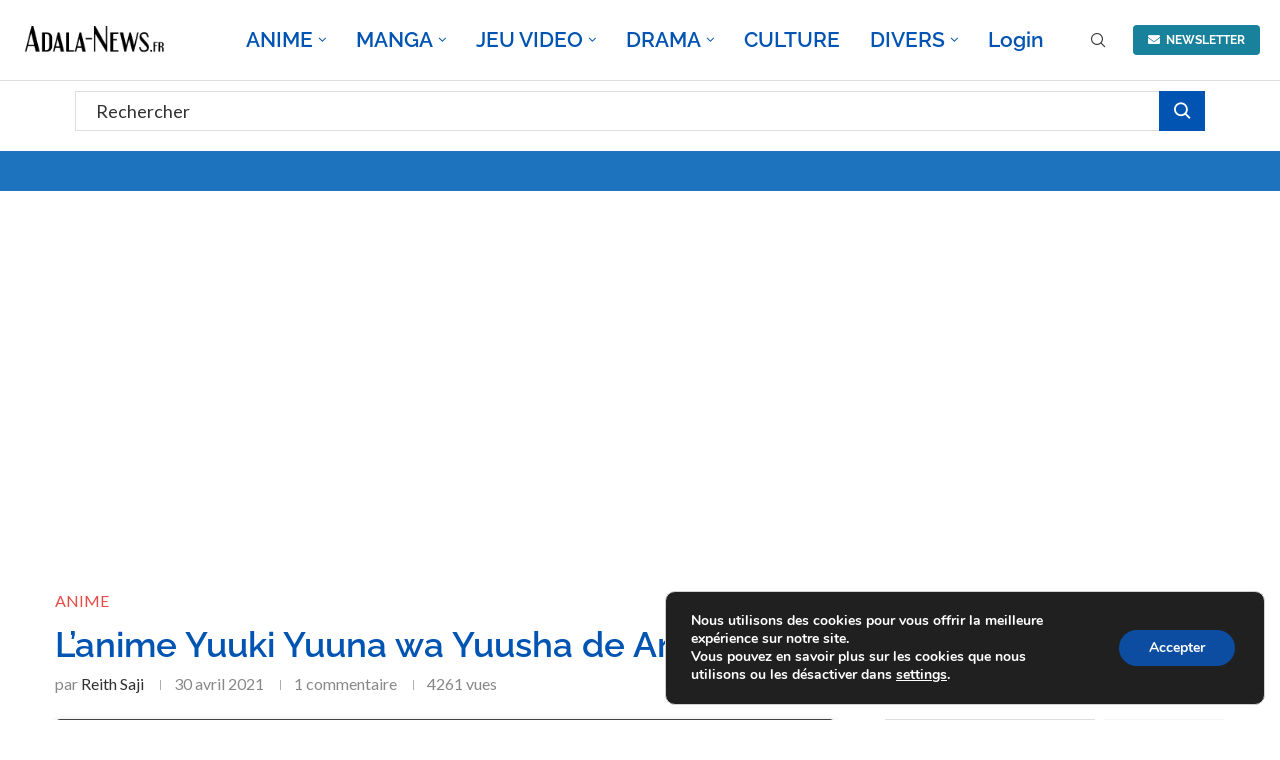

--- FILE ---
content_type: text/html; charset=UTF-8
request_url: https://adala-news.fr/2021/04/lanime-yuuki-yuuna-wa-yuusha-de-aru-date-au-japon/
body_size: 59594
content:
<!DOCTYPE html>
<html lang="fr-FR" prefix="og: https://ogp.me/ns#">
<head>
<meta charset="UTF-8">
<meta http-equiv="X-UA-Compatible" content="IE=edge">
<meta name="viewport" content="width=device-width, initial-scale=1">
<link rel="profile" href="https://gmpg.org/xfn/11"/>
<link rel="alternate" type="application/rss+xml" title="Adala News RSS Feed"
href="https://adala-news.fr/feed/"/>
<link rel="alternate" type="application/atom+xml" title="Adala News Atom Feed"
href="https://adala-news.fr/feed/atom/"/>
<link rel="pingback" href=""/>
<!--[if lt IE 9]>
<script src="https://adala-news.fr/wp-content/themes/soledad/js/html5.js"></script>
<![endif]-->
<!-- Open Graph Meta Tags generated by Blog2Social 872 - https://www.blog2social.com -->
<meta property="og:title" content="L&#039;anime Yuuki Yuuna wa Yuusha de Aru Saison 3, daté au Japon"/>
<meta property="og:description" content="L&#039;anime Yuuki Yuuna wa Yuusha de Aru: Dai Mankai no Shou (Yuuki Yuuna wa Yuusha de Aru Saison 3, Yuki Yuna is a Hero Saison 3) arrive cet Automne 2021 !"/>
<meta property="og:url" content="/2021/04/lanime-yuuki-yuuna-wa-yuusha-de-aru-date-au-japon/"/>
<meta property="og:image" content="https://adala-news.fr/wp-content/uploads/2021/04/Yuuki-Yuuna-wa-Yuusha-de-Aru-Saison-3.jpg"/>
<meta property="og:type" content="article"/>
<meta property="og:article:published_time" content="2021-04-30 11:56:17"/>
<meta property="og:article:modified_time" content="2022-10-23 15:56:09"/>
<meta property="og:article:tag" content="Yuki Yuna is a Hero Saison 3"/>
<meta property="og:article:tag" content="Yuki Yuna is a Hero: The Great Full Blossom Arc"/>
<meta property="og:article:tag" content="Yuuki Yuuna wa Yuusha de Aru Saison 3"/>
<meta property="og:article:tag" content="Yuuki Yuuna wa Yuusha de Aru: Dai Mankai no Shou"/>
<!-- Open Graph Meta Tags generated by Blog2Social 872 - https://www.blog2social.com -->
<!-- Twitter Card generated by Blog2Social 872 - https://www.blog2social.com -->
<meta name="twitter:card" content="summary">
<meta name="twitter:title" content="L&#039;anime Yuuki Yuuna wa Yuusha de Aru Saison 3, daté au Japon"/>
<meta name="twitter:description" content="L&#039;anime Yuuki Yuuna wa Yuusha de Aru: Dai Mankai no Shou (Yuuki Yuuna wa Yuusha de Aru Saison 3, Yuki Yuna is a Hero Saison 3) arrive cet Automne 2021 !"/>
<meta name="twitter:image" content="https://adala-news.fr/wp-content/uploads/2021/04/Yuuki-Yuuna-wa-Yuusha-de-Aru-Saison-3.jpg"/>
<!-- Twitter Card generated by Blog2Social 872 - https://www.blog2social.com -->
<meta name="author" content="Reith Saji"/>
<!-- Optimisation des moteurs de recherche par Rank Math - https://rankmath.com/ -->
<title>L&#039;anime Yuuki Yuuna wa Yuusha de Aru Saison 3, daté au Japon - Adala News</title>
<meta name="description" content="L&#039;anime Yuuki Yuuna wa Yuusha de Aru: Dai Mankai no Shou (Yuuki Yuuna wa Yuusha de Aru Saison 3, Yuki Yuna is a Hero Saison 3) arrive cet Automne 2021 !"/>
<meta name="robots" content="follow, index, max-snippet:-1, max-video-preview:-1, max-image-preview:large"/>
<link rel="canonical" href="https://adala-news.fr/2021/04/lanime-yuuki-yuuna-wa-yuusha-de-aru-date-au-japon/" />
<meta property="og:locale" content="fr_FR" />
<meta property="og:type" content="article" />
<meta property="og:title" content="L&#039;anime Yuuki Yuuna wa Yuusha de Aru Saison 3, daté au Japon - Adala News" />
<meta property="og:description" content="L&#039;anime Yuuki Yuuna wa Yuusha de Aru: Dai Mankai no Shou (Yuuki Yuuna wa Yuusha de Aru Saison 3, Yuki Yuna is a Hero Saison 3) arrive cet Automne 2021 !" />
<meta property="og:url" content="https://adala-news.fr/2021/04/lanime-yuuki-yuuna-wa-yuusha-de-aru-date-au-japon/" />
<meta property="og:site_name" content="Adala News" />
<meta property="article:publisher" content="https://www.facebook.com/ADALA-News-132118636810749/" />
<meta property="article:tag" content="Yuki Yuna is a Hero Saison 3" />
<meta property="article:tag" content="Yuki Yuna is a Hero: The Great Full Blossom Arc" />
<meta property="article:tag" content="Yuuki Yuuna wa Yuusha de Aru Saison 3" />
<meta property="article:tag" content="Yuuki Yuuna wa Yuusha de Aru: Dai Mankai no Shou" />
<meta property="article:section" content="ANIME" />
<meta property="og:updated_time" content="2022-10-23T15:56:09+02:00" />
<meta property="og:image" content="https://adala-news.fr/wp-content/uploads/2021/04/Yuuki-Yuuna-wa-Yuusha-de-Aru-Saison-3-1152x580.jpg" />
<meta property="og:image:secure_url" content="https://adala-news.fr/wp-content/uploads/2021/04/Yuuki-Yuuna-wa-Yuusha-de-Aru-Saison-3-1152x580.jpg" />
<meta property="og:image:width" content="1152" />
<meta property="og:image:height" content="580" />
<meta property="og:image:alt" content="L&rsquo;anime Yuuki Yuuna wa Yuusha de Aru Saison 3, daté au Japon" />
<meta property="og:image:type" content="image/jpeg" />
<meta property="article:published_time" content="2021-04-30T11:56:17+02:00" />
<meta property="article:modified_time" content="2022-10-23T15:56:09+02:00" />
<meta name="twitter:card" content="summary_large_image" />
<meta name="twitter:title" content="L&#039;anime Yuuki Yuuna wa Yuusha de Aru Saison 3, daté au Japon - Adala News" />
<meta name="twitter:description" content="L&#039;anime Yuuki Yuuna wa Yuusha de Aru: Dai Mankai no Shou (Yuuki Yuuna wa Yuusha de Aru Saison 3, Yuki Yuna is a Hero Saison 3) arrive cet Automne 2021 !" />
<meta name="twitter:site" content="@adalanews" />
<meta name="twitter:creator" content="@adalanews" />
<meta name="twitter:image" content="https://adala-news.fr/wp-content/uploads/2021/04/Yuuki-Yuuna-wa-Yuusha-de-Aru-Saison-3-1152x580.jpg" />
<meta name="twitter:label1" content="Écrit par" />
<meta name="twitter:data1" content="Reith Saji" />
<meta name="twitter:label2" content="Temps de lecture" />
<meta name="twitter:data2" content="1 minute" />
<script type="application/ld+json" class="rank-math-schema">{"@context":"https://schema.org","@graph":[{"@type":"Organization","@id":"https://adala-news.fr/#organization","name":"Adala News","url":"https://adala-news.fr","sameAs":["https://www.facebook.com/ADALA-News-132118636810749/","https://twitter.com/adalanews","https://www.instagram.com/adala_news/"],"description":"Le meilleur site d'actualit\u00e9 sur la culture manga !"},{"@type":"WebSite","@id":"https://adala-news.fr/#website","url":"https://adala-news.fr","name":"Adala News","publisher":{"@id":"https://adala-news.fr/#organization"},"inLanguage":"fr-FR"},{"@type":"ImageObject","@id":"https://adala-news.fr/wp-content/uploads/2021/04/Yuuki-Yuuna-wa-Yuusha-de-Aru-Saison-3.jpg","url":"https://adala-news.fr/wp-content/uploads/2021/04/Yuuki-Yuuna-wa-Yuusha-de-Aru-Saison-3.jpg","width":"1500","height":"2121","inLanguage":"fr-FR"},{"@type":"BreadcrumbList","@id":"https://adala-news.fr/2021/04/lanime-yuuki-yuuna-wa-yuusha-de-aru-date-au-japon/#breadcrumb","itemListElement":[{"@type":"ListItem","position":"1","item":{"@id":"https://adala-news.fr","name":"Accueil"}},{"@type":"ListItem","position":"2","item":{"@id":"https://adala-news.fr/category/anime/","name":"ANIME"}},{"@type":"ListItem","position":"3","item":{"@id":"https://adala-news.fr/2021/04/lanime-yuuki-yuuna-wa-yuusha-de-aru-date-au-japon/","name":"L&rsquo;anime Yuuki Yuuna wa Yuusha de Aru Saison 3, dat\u00e9 au Japon"}}]},{"@type":"WebPage","@id":"https://adala-news.fr/2021/04/lanime-yuuki-yuuna-wa-yuusha-de-aru-date-au-japon/#webpage","url":"https://adala-news.fr/2021/04/lanime-yuuki-yuuna-wa-yuusha-de-aru-date-au-japon/","name":"L&#039;anime Yuuki Yuuna wa Yuusha de Aru Saison 3, dat\u00e9 au Japon - Adala News","datePublished":"2021-04-30T11:56:17+02:00","dateModified":"2022-10-23T15:56:09+02:00","isPartOf":{"@id":"https://adala-news.fr/#website"},"primaryImageOfPage":{"@id":"https://adala-news.fr/wp-content/uploads/2021/04/Yuuki-Yuuna-wa-Yuusha-de-Aru-Saison-3.jpg"},"inLanguage":"fr-FR","breadcrumb":{"@id":"https://adala-news.fr/2021/04/lanime-yuuki-yuuna-wa-yuusha-de-aru-date-au-japon/#breadcrumb"}},{"@type":"Person","@id":"https://adala-news.fr/membres/reith-saji/","name":"Reith Saji","description":"Journaliste web sp\u00e9cialis\u00e9 dans l'actualit\u00e9 Manga, Japanimation et Jeux Vid\u00e9o.","url":"https://adala-news.fr/membres/reith-saji/","image":{"@type":"ImageObject","@id":"https://adala-news.fr/wp-content/uploads/avatars/2/1704498635-bpfull.jpg","url":"https://adala-news.fr/wp-content/uploads/avatars/2/1704498635-bpfull.jpg","caption":"Reith Saji","inLanguage":"fr-FR"},"sameAs":["https://adala-news.fr"],"worksFor":{"@id":"https://adala-news.fr/#organization"}},{"@type":"NewsArticle","headline":"L&#039;anime Yuuki Yuuna wa Yuusha de Aru Saison 3, dat\u00e9 au Japon - Adala News","datePublished":"2021-04-30T11:56:17+02:00","dateModified":"2022-10-23T15:56:09+02:00","articleSection":"ANIME","author":{"@id":"https://adala-news.fr/membres/reith-saji/","name":"Reith Saji"},"publisher":{"@id":"https://adala-news.fr/#organization"},"description":"L&#039;anime Yuuki Yuuna wa Yuusha de Aru: Dai Mankai no Shou (Yuuki Yuuna wa Yuusha de Aru Saison 3, Yuki Yuna is a Hero Saison 3) arrive cet Automne 2021 !","name":"L&#039;anime Yuuki Yuuna wa Yuusha de Aru Saison 3, dat\u00e9 au Japon - Adala News","@id":"https://adala-news.fr/2021/04/lanime-yuuki-yuuna-wa-yuusha-de-aru-date-au-japon/#richSnippet","isPartOf":{"@id":"https://adala-news.fr/2021/04/lanime-yuuki-yuuna-wa-yuusha-de-aru-date-au-japon/#webpage"},"image":{"@id":"https://adala-news.fr/wp-content/uploads/2021/04/Yuuki-Yuuna-wa-Yuusha-de-Aru-Saison-3.jpg"},"inLanguage":"fr-FR","mainEntityOfPage":{"@id":"https://adala-news.fr/2021/04/lanime-yuuki-yuuna-wa-yuusha-de-aru-date-au-japon/#webpage"}}]}</script>
<!-- /Extension Rank Math WordPress SEO -->
<meta name="description" content="L&#039;anime Yuuki Yuuna wa Yuusha de Aru: Dai Mankai no Shou (Yuuki Yuuna wa Yuusha de Aru Saison 3, Yuki Yuna is a Hero Saison 3) arrive cet Automne 2021 !">
<meta name="thumbnail" content="https://adala-news.fr/wp-content/uploads/2021/04/Yuuki-Yuuna-wa-Yuusha-de-Aru-Saison-3-150x150.jpg">
<meta name="robots" content="index, follow, max-snippet:-1, max-image-preview:large, max-video-preview:-1">
<link rel="canonical" href="https://adala-news.fr/2021/04/lanime-yuuki-yuuna-wa-yuusha-de-aru-date-au-japon/">
<meta property="og:url" content="https://adala-news.fr/2021/04/lanime-yuuki-yuuna-wa-yuusha-de-aru-date-au-japon/">
<meta property="og:site_name" content="Adala News">
<meta property="og:locale" content="fr_FR">
<meta property="og:type" content="article">
<meta property="article:author" content="https://www.facebook.com/ADALA-News-132118636810749/">
<meta property="article:publisher" content="https://www.facebook.com/ADALA-News-132118636810749/">
<meta property="article:section" content="ANIME">
<meta property="article:tag" content="Yuki Yuna is a Hero Saison 3">
<meta property="article:tag" content="Yuki Yuna is a Hero: The Great Full Blossom Arc">
<meta property="article:tag" content="Yuuki Yuuna wa Yuusha de Aru Saison 3">
<meta property="article:tag" content="Yuuki Yuuna wa Yuusha de Aru: Dai Mankai no Shou">
<meta property="og:title" content="L&#039;anime Yuuki Yuuna wa Yuusha de Aru Saison 3, daté au Japon  - Adala News">
<meta property="og:description" content="L&#039;anime Yuuki Yuuna wa Yuusha de Aru: Dai Mankai no Shou (Yuuki Yuuna wa Yuusha de Aru Saison 3, Yuki Yuna is a Hero Saison 3) arrive cet Automne 2021 !">
<meta property="og:image" content="https://adala-news.fr/wp-content/uploads/2021/04/Yuuki-Yuuna-wa-Yuusha-de-Aru-Saison-3.jpg">
<meta property="og:image:secure_url" content="https://adala-news.fr/wp-content/uploads/2021/04/Yuuki-Yuuna-wa-Yuusha-de-Aru-Saison-3.jpg">
<meta property="og:image:width" content="1500">
<meta property="og:image:height" content="2121">
<meta property="fb:pages" content="">
<meta property="fb:admins" content="">
<meta property="fb:app_id" content="">
<meta name="twitter:card" content="summary">
<meta name="twitter:site" content="@http://@adalanews">
<meta name="twitter:creator" content="@http://@adalanews">
<meta name="twitter:title" content="L&#039;anime Yuuki Yuuna wa Yuusha de Aru Saison 3, daté au Japon  - Adala News">
<meta name="twitter:description" content="L&#039;anime Yuuki Yuuna wa Yuusha de Aru: Dai Mankai no Shou (Yuuki Yuuna wa Yuusha de Aru Saison 3, Yuki Yuna is a Hero Saison 3) arrive cet Automne 2021 !">
<meta name="twitter:image" content="https://adala-news.fr/wp-content/uploads/2021/04/Yuuki-Yuuna-wa-Yuusha-de-Aru-Saison-3-1152x580.jpg">
<link rel='dns-prefetch' href='//www.google.com' />
<link rel='dns-prefetch' href='//www.googletagmanager.com' />
<link rel='dns-prefetch' href='//fonts.googleapis.com' />
<link rel='dns-prefetch' href='//pagead2.googlesyndication.com' />
<link rel="alternate" type="application/rss+xml" title="Adala News &raquo; Flux" href="https://adala-news.fr/feed/" />
<link rel="alternate" type="application/rss+xml" title="Adala News &raquo; Flux des commentaires" href="https://adala-news.fr/comments/feed/" />
<link rel="alternate" type="application/rss+xml" title="Adala News &raquo; L&rsquo;anime Yuuki Yuuna wa Yuusha de Aru Saison 3, daté au Japon Flux des commentaires" href="https://adala-news.fr/2021/04/lanime-yuuki-yuuna-wa-yuusha-de-aru-date-au-japon/feed/" />
<link rel="alternate" title="oEmbed (JSON)" type="application/json+oembed" href="https://adala-news.fr/wp-json/oembed/1.0/embed?url=https%3A%2F%2Fadala-news.fr%2F2021%2F04%2Flanime-yuuki-yuuna-wa-yuusha-de-aru-date-au-japon%2F" />
<link rel="alternate" title="oEmbed (XML)" type="text/xml+oembed" href="https://adala-news.fr/wp-json/oembed/1.0/embed?url=https%3A%2F%2Fadala-news.fr%2F2021%2F04%2Flanime-yuuki-yuuna-wa-yuusha-de-aru-date-au-japon%2F&#038;format=xml" />
<style id='wp-img-auto-sizes-contain-inline-css' type='text/css'>
img:is([sizes=auto i],[sizes^="auto," i]){contain-intrinsic-size:3000px 1500px}
/*# sourceURL=wp-img-auto-sizes-contain-inline-css */
</style>
<link rel='stylesheet' id='youzify-wall-css' href='//adala-news.fr/wp-content/cache/wpfc-minified/jz7wfhxk/5t79n.css' type='text/css' media='all' />
<link rel='stylesheet' id='youzify-profile-css' href='//adala-news.fr/wp-content/cache/wpfc-minified/er79r5bp/5t79n.css' type='text/css' media='all' />
<link rel='stylesheet' id='youzify-carousel-css-css' href='//adala-news.fr/wp-content/cache/wpfc-minified/1fa17d4w/5t79n.css' type='text/css' media='all' />
<link rel='stylesheet' id='youzify-customStyle-css' href='//adala-news.fr/wp-content/plugins/youzify/includes/admin/assets/css/custom-script.css?ver=6.9' type='text/css' media='all' />
<style id='youzify-customStyle-inline-css' type='text/css'>
:root {
--yzfy-scheme-color: #4FC1E9 !important;
--yzfy-scheme-text-color: #fff !important;
}
body .youzify div.item-list-tabs li.youzify-activity-show-search .youzify-activity-show-search-form i,
body #youzify-wall-nav .item-list-tabs li#activity-filter-select label,
body .youzify-media-filter .youzify-filter-item .youzify-current-filter,
body .youzify-community-hashtags .youzify-hashtag-item:hover,
body .youzify table tfoot tr,
body .youzify table thead tr,
body #youzify-group-body h1:before,
body .youzify-product-actions .youzify-addtocart,
body .youzify .checkout_coupon,
body .youzify .youzify-wc-box-title h3,
body .youzify .woocommerce-customer-details h2,
body .youzify .youzify-wc-main-content .track_order .form-row button,
body .youzify-view-order .youzify-wc-main-content > p mark.order-status,
body .youzify .youzify-wc-main-content button[type='submit'],
body .youzify .youzify-wc-main-content #payment #place_order,
body .youzify .youzify-wc-main-content h3,
body .youzify .wc-proceed-to-checkout a.checkout-button,
body .youzify .wc-proceed-to-checkout a.checkout-button:hover,
body .youzify .youzify-wc-main-content .woocommerce-checkout-review-order table.shop_table tfoot .order-total,
body .youzify .youzify-wc-main-content .woocommerce-checkout-review-order table.shop_table thead,
body .youzify .youzify-wc-main-content table.shop_table td a.woocommerce-MyAccount-downloads-file:before,
body .youzify .youzify-wc-main-content table.shop_table td a.view:before,
body .youzify table.shop_table.order_details tfoot tr:last-child,
body .youzify .youzify-wc-main-content table.shop_table td.actions .coupon button,
body .youzify .youzify-wc-main-content table.shop_table td.woocommerce-orders-table__cell-order-number a,
body .youzify .youzify-wc-main-content table.shop_table thead,
body .youzify-forums-topic-item .youzify-forums-topic-icon i,
body .youzify-forums-forum-item .youzify-forums-forum-icon i,
body div.bbp-submit-wrapper button,
body #bbpress-forums li.bbp-header,
body #bbpress-forums .bbp-search-form #bbp_search_submit,
body #bbpress-forums #bbp-search-form #bbp_search_submit,
body .widget_display_search #bbp_search_submit,
body .widget_display_forums li a:before,
body .widget_display_views li .bbp-view-title:before,
body .widget_display_topics li:before,
body #bbpress-forums li.bbp-footer,
body .bbp-pagination .page-numbers.current,
body .youzify-items-list-widget .youzify-list-item .youzify-item-action .youzify-add-button i,
body #youzify-members-list .youzify-user-actions .friendship-button .requested,
body .youzify-wall-embed .youzify-embed-action .friendship-button a.requested,
body .youzify-widget .youzify-user-tags .youzify-utag-values .youzify-utag-value-item,
body .item-list-tabs #search-message-form #messages_search_submit,
body #youzify-groups-list .action .group-button .membership-requested,
body #youzify-members-list .youzify-user-actions .friendship-button a,
body #youzify-groups-list .action .group-button .request-membership,
body .youzify-wall-embed .youzify-embed-action .friendship-button a,
body .youzify-group-manage-members-search #members_search_submit,
body #youzify-groups-list .action .group-button .accept-invite,
body .notifications-options-nav #notification-bulk-manage,
body .notifications .notification-actions .mark-read span,
body .sitewide-notices .thread-options .activate-notice,
body #youzify-groups-list .action .group-button .join-group,
body .youzify-social-buttons .friendship-button a.requested,
body #youzify-directory-search-box form input[type=submit],
body .youzify-user-actions .friendship-button a.requested,
body .youzify-wall-embed .youzify-embed-action .group-button a,
body #youzify-group-buttons .group-button a.join-group,
body .messages-notices .thread-options .read span,
body .youzify-social-buttons .friendship-button a,
body #search-members-form #members_search_submit,
body .messages-options-nav #messages-bulk-manage,
body .youzify-group-settings-tab input[type='submit'],
body .youzify-user-actions .friendship-button a.add,
body #group-settings-form input[type='submit'],
body .youzify-product-content .youzify-featured-product,
body .my-friends #friend-list .action a.accept,
body .youzify-wall-new-post .youzify-post-more-button,
body .group-request-list .action .accept a,
body #message-recipients .highlight-icon i,
body .youzify-pagination .page-numbers.current,
body .youzify-project-content .youzify-project-type,
body .youzify-author .youzify-account-settings,
body .youzify-product-actions .youzify-addtocart,
body .group-button.request-membership,
body #send_message_form .submit #send,
body #send-invite-form .submit input,
body #send-reply #send_reply_button,
body .youzify-wall-actions .youzify-wall-post,
body .youzify-post-content .youzify-post-type,
body .youzify-nav-effect .youzify-menu-border,
body #group-create-tabs li.current,
body .group-button.accept-invite,
body .youzify-tab-post .youzify-read-more,
body .group-button.join-group,
body .youzify-service-icon i:hover,
body .youzify-loading .youzify_msg,
body .youzify-scrolltotop i:hover,
body .youzify-post .youzify-read-more,
body .youzify-author .youzify-login,
body .pagination .current,
body .youzify-tab-title-box,
body #youzify button[type='submit'],
body .youzify-wall-file-post,
body .youzify-current-bg-color,
body .youzify-current-checked-bg-color:checked,
body .button.accept {
background-color: var(--yzfy-scheme-color) !important;
color: var(--yzfy-scheme-text-color) !important;
}
@media screen and ( max-width: 768px ) {
body #youzify .youzify-group div.item-list-tabs li.last label,
body #youzify .youzify-profile div.item-list-tabs li.last label,
body #youzify .youzify-directory-filter .item-list-tabs li#groups-order-select label,
body #youzify .youzify-directory-filter .item-list-tabs li#members-order-select label {
background-color: var(--yzfy-scheme-color) !important;
color: var(--yzfy-scheme-text-color);
}
}
body .youzify-bbp-topic-head-meta .youzify-bbp-head-meta-last-updated a:not(.bbp-author-name),
body .widget_display_topics li .topic-author a.bbp-author-name,
body .activity-header .activity-head p a:not(:first-child),
body #message-recipients .highlight .highlight-meta a,
body .thread-sender .thread-from .from .thread-count,
body .youzify-profile-navmenu .youzify-navbar-item a:hover i,
body .widget_display_replies li a.bbp-author-name,
body .youzify-profile-navmenu .youzify-navbar-item a:hover,
body .youzify-link-main-content .youzify-link-url:hover,
body .youzify-wall-new-post .youzify-post-title a:hover,
body .youzify-recent-posts .youzify-post-title a:hover,
body .youzify-post-content .youzify-post-title a:hover,
body .youzify-group-settings-tab fieldset legend,
body .youzify-wall-link-data .youzify-wall-link-url,
body .youzify-tab-post .youzify-post-title a:hover,
body .youzify-project-tags .youzify-tag-symbole,
body .youzify-post-tags .youzify-tag-symbole,
body .youzify-group-navmenu li a:hover {
color: var(--yzfy-scheme-color) !important;
}
body .youzify-bbp-topic-head,
body .youzify .youzify-wc-main-content address .youzify-bullet,
body .youzify-profile-navmenu .youzify-navbar-item.youzify-active-menu,
body .youzify-group-navmenu li.current {
border-color: var(--yzfy-scheme-color) !important;
}
body .quote-with-img:before,
body .youzify-link-content,
body .youzify-no-thumbnail,
body a.youzify-settings-widget {
background: var(--yzfy-scheme-color) url(https://adala-news.fr/wp-content/plugins/youzify/includes/public/assets/images/dotted-bg.png) !important;
}
/*# sourceURL=youzify-customStyle-inline-css */
</style>
<link rel='stylesheet' id='penci-folding-css' href='//adala-news.fr/wp-content/cache/wpfc-minified/2qz00ppc/5t79n.css' type='text/css' media='all' />
<style id='wp-emoji-styles-inline-css' type='text/css'>
img.wp-smiley, img.emoji {
display: inline !important;
border: none !important;
box-shadow: none !important;
height: 1em !important;
width: 1em !important;
margin: 0 0.07em !important;
vertical-align: -0.1em !important;
background: none !important;
padding: 0 !important;
}
/*# sourceURL=wp-emoji-styles-inline-css */
</style>
<link rel='stylesheet' id='wp-block-library-css' href='//adala-news.fr/wp-content/cache/wpfc-minified/kq7gfbru/5t79n.css' type='text/css' media='all' />
<style id='wp-block-search-inline-css' type='text/css'>
.wp-block-search__button{margin-left:10px;word-break:normal}.wp-block-search__button.has-icon{line-height:0}.wp-block-search__button svg{height:1.25em;min-height:24px;min-width:24px;width:1.25em;fill:currentColor;vertical-align:text-bottom}:where(.wp-block-search__button){border:1px solid #ccc;padding:6px 10px}.wp-block-search__inside-wrapper{display:flex;flex:auto;flex-wrap:nowrap;max-width:100%}.wp-block-search__label{width:100%}.wp-block-search.wp-block-search__button-only .wp-block-search__button{box-sizing:border-box;display:flex;flex-shrink:0;justify-content:center;margin-left:0;max-width:100%}.wp-block-search.wp-block-search__button-only .wp-block-search__inside-wrapper{min-width:0!important;transition-property:width}.wp-block-search.wp-block-search__button-only .wp-block-search__input{flex-basis:100%;transition-duration:.3s}.wp-block-search.wp-block-search__button-only.wp-block-search__searchfield-hidden,.wp-block-search.wp-block-search__button-only.wp-block-search__searchfield-hidden .wp-block-search__inside-wrapper{overflow:hidden}.wp-block-search.wp-block-search__button-only.wp-block-search__searchfield-hidden .wp-block-search__input{border-left-width:0!important;border-right-width:0!important;flex-basis:0;flex-grow:0;margin:0;min-width:0!important;padding-left:0!important;padding-right:0!important;width:0!important}:where(.wp-block-search__input){appearance:none;border:1px solid #949494;flex-grow:1;font-family:inherit;font-size:inherit;font-style:inherit;font-weight:inherit;letter-spacing:inherit;line-height:inherit;margin-left:0;margin-right:0;min-width:3rem;padding:8px;text-decoration:unset!important;text-transform:inherit}:where(.wp-block-search__button-inside .wp-block-search__inside-wrapper){background-color:#fff;border:1px solid #949494;box-sizing:border-box;padding:4px}:where(.wp-block-search__button-inside .wp-block-search__inside-wrapper) .wp-block-search__input{border:none;border-radius:0;padding:0 4px}:where(.wp-block-search__button-inside .wp-block-search__inside-wrapper) .wp-block-search__input:focus{outline:none}:where(.wp-block-search__button-inside .wp-block-search__inside-wrapper) :where(.wp-block-search__button){padding:4px 8px}.wp-block-search.aligncenter .wp-block-search__inside-wrapper{margin:auto}.wp-block[data-align=right] .wp-block-search.wp-block-search__button-only .wp-block-search__inside-wrapper{float:right}
/*# sourceURL=https://adala-news.fr/wp-includes/blocks/search/style.min.css */
</style>
<style id='wp-block-search-theme-inline-css' type='text/css'>
.wp-block-search .wp-block-search__label{font-weight:700}.wp-block-search__button{border:1px solid #ccc;padding:.375em .625em}
/*# sourceURL=https://adala-news.fr/wp-includes/blocks/search/theme.min.css */
</style>
<style id='wp-block-spacer-inline-css' type='text/css'>
.wp-block-spacer{clear:both}
/*# sourceURL=https://adala-news.fr/wp-includes/blocks/spacer/style.min.css */
</style>
<style id='global-styles-inline-css' type='text/css'>
:root{--wp--preset--aspect-ratio--square: 1;--wp--preset--aspect-ratio--4-3: 4/3;--wp--preset--aspect-ratio--3-4: 3/4;--wp--preset--aspect-ratio--3-2: 3/2;--wp--preset--aspect-ratio--2-3: 2/3;--wp--preset--aspect-ratio--16-9: 16/9;--wp--preset--aspect-ratio--9-16: 9/16;--wp--preset--color--black: #000000;--wp--preset--color--cyan-bluish-gray: #abb8c3;--wp--preset--color--white: #ffffff;--wp--preset--color--pale-pink: #f78da7;--wp--preset--color--vivid-red: #cf2e2e;--wp--preset--color--luminous-vivid-orange: #ff6900;--wp--preset--color--luminous-vivid-amber: #fcb900;--wp--preset--color--light-green-cyan: #7bdcb5;--wp--preset--color--vivid-green-cyan: #00d084;--wp--preset--color--pale-cyan-blue: #8ed1fc;--wp--preset--color--vivid-cyan-blue: #0693e3;--wp--preset--color--vivid-purple: #9b51e0;--wp--preset--gradient--vivid-cyan-blue-to-vivid-purple: linear-gradient(135deg,rgb(6,147,227) 0%,rgb(155,81,224) 100%);--wp--preset--gradient--light-green-cyan-to-vivid-green-cyan: linear-gradient(135deg,rgb(122,220,180) 0%,rgb(0,208,130) 100%);--wp--preset--gradient--luminous-vivid-amber-to-luminous-vivid-orange: linear-gradient(135deg,rgb(252,185,0) 0%,rgb(255,105,0) 100%);--wp--preset--gradient--luminous-vivid-orange-to-vivid-red: linear-gradient(135deg,rgb(255,105,0) 0%,rgb(207,46,46) 100%);--wp--preset--gradient--very-light-gray-to-cyan-bluish-gray: linear-gradient(135deg,rgb(238,238,238) 0%,rgb(169,184,195) 100%);--wp--preset--gradient--cool-to-warm-spectrum: linear-gradient(135deg,rgb(74,234,220) 0%,rgb(151,120,209) 20%,rgb(207,42,186) 40%,rgb(238,44,130) 60%,rgb(251,105,98) 80%,rgb(254,248,76) 100%);--wp--preset--gradient--blush-light-purple: linear-gradient(135deg,rgb(255,206,236) 0%,rgb(152,150,240) 100%);--wp--preset--gradient--blush-bordeaux: linear-gradient(135deg,rgb(254,205,165) 0%,rgb(254,45,45) 50%,rgb(107,0,62) 100%);--wp--preset--gradient--luminous-dusk: linear-gradient(135deg,rgb(255,203,112) 0%,rgb(199,81,192) 50%,rgb(65,88,208) 100%);--wp--preset--gradient--pale-ocean: linear-gradient(135deg,rgb(255,245,203) 0%,rgb(182,227,212) 50%,rgb(51,167,181) 100%);--wp--preset--gradient--electric-grass: linear-gradient(135deg,rgb(202,248,128) 0%,rgb(113,206,126) 100%);--wp--preset--gradient--midnight: linear-gradient(135deg,rgb(2,3,129) 0%,rgb(40,116,252) 100%);--wp--preset--font-size--small: 12px;--wp--preset--font-size--medium: 20px;--wp--preset--font-size--large: 32px;--wp--preset--font-size--x-large: 42px;--wp--preset--font-size--normal: 14px;--wp--preset--font-size--huge: 42px;--wp--preset--spacing--20: 0.44rem;--wp--preset--spacing--30: 0.67rem;--wp--preset--spacing--40: 1rem;--wp--preset--spacing--50: 1.5rem;--wp--preset--spacing--60: 2.25rem;--wp--preset--spacing--70: 3.38rem;--wp--preset--spacing--80: 5.06rem;--wp--preset--shadow--natural: 6px 6px 9px rgba(0, 0, 0, 0.2);--wp--preset--shadow--deep: 12px 12px 50px rgba(0, 0, 0, 0.4);--wp--preset--shadow--sharp: 6px 6px 0px rgba(0, 0, 0, 0.2);--wp--preset--shadow--outlined: 6px 6px 0px -3px rgb(255, 255, 255), 6px 6px rgb(0, 0, 0);--wp--preset--shadow--crisp: 6px 6px 0px rgb(0, 0, 0);}:where(.is-layout-flex){gap: 0.5em;}:where(.is-layout-grid){gap: 0.5em;}body .is-layout-flex{display: flex;}.is-layout-flex{flex-wrap: wrap;align-items: center;}.is-layout-flex > :is(*, div){margin: 0;}body .is-layout-grid{display: grid;}.is-layout-grid > :is(*, div){margin: 0;}:where(.wp-block-columns.is-layout-flex){gap: 2em;}:where(.wp-block-columns.is-layout-grid){gap: 2em;}:where(.wp-block-post-template.is-layout-flex){gap: 1.25em;}:where(.wp-block-post-template.is-layout-grid){gap: 1.25em;}.has-black-color{color: var(--wp--preset--color--black) !important;}.has-cyan-bluish-gray-color{color: var(--wp--preset--color--cyan-bluish-gray) !important;}.has-white-color{color: var(--wp--preset--color--white) !important;}.has-pale-pink-color{color: var(--wp--preset--color--pale-pink) !important;}.has-vivid-red-color{color: var(--wp--preset--color--vivid-red) !important;}.has-luminous-vivid-orange-color{color: var(--wp--preset--color--luminous-vivid-orange) !important;}.has-luminous-vivid-amber-color{color: var(--wp--preset--color--luminous-vivid-amber) !important;}.has-light-green-cyan-color{color: var(--wp--preset--color--light-green-cyan) !important;}.has-vivid-green-cyan-color{color: var(--wp--preset--color--vivid-green-cyan) !important;}.has-pale-cyan-blue-color{color: var(--wp--preset--color--pale-cyan-blue) !important;}.has-vivid-cyan-blue-color{color: var(--wp--preset--color--vivid-cyan-blue) !important;}.has-vivid-purple-color{color: var(--wp--preset--color--vivid-purple) !important;}.has-black-background-color{background-color: var(--wp--preset--color--black) !important;}.has-cyan-bluish-gray-background-color{background-color: var(--wp--preset--color--cyan-bluish-gray) !important;}.has-white-background-color{background-color: var(--wp--preset--color--white) !important;}.has-pale-pink-background-color{background-color: var(--wp--preset--color--pale-pink) !important;}.has-vivid-red-background-color{background-color: var(--wp--preset--color--vivid-red) !important;}.has-luminous-vivid-orange-background-color{background-color: var(--wp--preset--color--luminous-vivid-orange) !important;}.has-luminous-vivid-amber-background-color{background-color: var(--wp--preset--color--luminous-vivid-amber) !important;}.has-light-green-cyan-background-color{background-color: var(--wp--preset--color--light-green-cyan) !important;}.has-vivid-green-cyan-background-color{background-color: var(--wp--preset--color--vivid-green-cyan) !important;}.has-pale-cyan-blue-background-color{background-color: var(--wp--preset--color--pale-cyan-blue) !important;}.has-vivid-cyan-blue-background-color{background-color: var(--wp--preset--color--vivid-cyan-blue) !important;}.has-vivid-purple-background-color{background-color: var(--wp--preset--color--vivid-purple) !important;}.has-black-border-color{border-color: var(--wp--preset--color--black) !important;}.has-cyan-bluish-gray-border-color{border-color: var(--wp--preset--color--cyan-bluish-gray) !important;}.has-white-border-color{border-color: var(--wp--preset--color--white) !important;}.has-pale-pink-border-color{border-color: var(--wp--preset--color--pale-pink) !important;}.has-vivid-red-border-color{border-color: var(--wp--preset--color--vivid-red) !important;}.has-luminous-vivid-orange-border-color{border-color: var(--wp--preset--color--luminous-vivid-orange) !important;}.has-luminous-vivid-amber-border-color{border-color: var(--wp--preset--color--luminous-vivid-amber) !important;}.has-light-green-cyan-border-color{border-color: var(--wp--preset--color--light-green-cyan) !important;}.has-vivid-green-cyan-border-color{border-color: var(--wp--preset--color--vivid-green-cyan) !important;}.has-pale-cyan-blue-border-color{border-color: var(--wp--preset--color--pale-cyan-blue) !important;}.has-vivid-cyan-blue-border-color{border-color: var(--wp--preset--color--vivid-cyan-blue) !important;}.has-vivid-purple-border-color{border-color: var(--wp--preset--color--vivid-purple) !important;}.has-vivid-cyan-blue-to-vivid-purple-gradient-background{background: var(--wp--preset--gradient--vivid-cyan-blue-to-vivid-purple) !important;}.has-light-green-cyan-to-vivid-green-cyan-gradient-background{background: var(--wp--preset--gradient--light-green-cyan-to-vivid-green-cyan) !important;}.has-luminous-vivid-amber-to-luminous-vivid-orange-gradient-background{background: var(--wp--preset--gradient--luminous-vivid-amber-to-luminous-vivid-orange) !important;}.has-luminous-vivid-orange-to-vivid-red-gradient-background{background: var(--wp--preset--gradient--luminous-vivid-orange-to-vivid-red) !important;}.has-very-light-gray-to-cyan-bluish-gray-gradient-background{background: var(--wp--preset--gradient--very-light-gray-to-cyan-bluish-gray) !important;}.has-cool-to-warm-spectrum-gradient-background{background: var(--wp--preset--gradient--cool-to-warm-spectrum) !important;}.has-blush-light-purple-gradient-background{background: var(--wp--preset--gradient--blush-light-purple) !important;}.has-blush-bordeaux-gradient-background{background: var(--wp--preset--gradient--blush-bordeaux) !important;}.has-luminous-dusk-gradient-background{background: var(--wp--preset--gradient--luminous-dusk) !important;}.has-pale-ocean-gradient-background{background: var(--wp--preset--gradient--pale-ocean) !important;}.has-electric-grass-gradient-background{background: var(--wp--preset--gradient--electric-grass) !important;}.has-midnight-gradient-background{background: var(--wp--preset--gradient--midnight) !important;}.has-small-font-size{font-size: var(--wp--preset--font-size--small) !important;}.has-medium-font-size{font-size: var(--wp--preset--font-size--medium) !important;}.has-large-font-size{font-size: var(--wp--preset--font-size--large) !important;}.has-x-large-font-size{font-size: var(--wp--preset--font-size--x-large) !important;}
/*# sourceURL=global-styles-inline-css */
</style>
<style id='classic-theme-styles-inline-css' type='text/css'>
/*! This file is auto-generated */
.wp-block-button__link{color:#fff;background-color:#32373c;border-radius:9999px;box-shadow:none;text-decoration:none;padding:calc(.667em + 2px) calc(1.333em + 2px);font-size:1.125em}.wp-block-file__button{background:#32373c;color:#fff;text-decoration:none}
/*# sourceURL=/wp-includes/css/classic-themes.min.css */
</style>
<link rel='stylesheet' id='dashicons-css' href='//adala-news.fr/wp-content/cache/wpfc-minified/1et5ccte/5t79n.css' type='text/css' media='all' />
<link rel='stylesheet' id='admin-bar-css' href='//adala-news.fr/wp-content/cache/wpfc-minified/23dutfc3/5t79n.css' type='text/css' media='all' />
<style id='admin-bar-inline-css' type='text/css'>
/* Hide CanvasJS credits for P404 charts specifically */
#p404RedirectChart .canvasjs-chart-credit {
display: none !important;
}
#p404RedirectChart canvas {
border-radius: 6px;
}
.p404-redirect-adminbar-weekly-title {
font-weight: bold;
font-size: 14px;
color: #fff;
margin-bottom: 6px;
}
#wpadminbar #wp-admin-bar-p404_free_top_button .ab-icon:before {
content: "\f103";
color: #dc3545;
top: 3px;
}
#wp-admin-bar-p404_free_top_button .ab-item {
min-width: 80px !important;
padding: 0px !important;
}
/* Ensure proper positioning and z-index for P404 dropdown */
.p404-redirect-adminbar-dropdown-wrap { 
min-width: 0; 
padding: 0;
position: static !important;
}
#wpadminbar #wp-admin-bar-p404_free_top_button_dropdown {
position: static !important;
}
#wpadminbar #wp-admin-bar-p404_free_top_button_dropdown .ab-item {
padding: 0 !important;
margin: 0 !important;
}
.p404-redirect-dropdown-container {
min-width: 340px;
padding: 18px 18px 12px 18px;
background: #23282d !important;
color: #fff;
border-radius: 12px;
box-shadow: 0 8px 32px rgba(0,0,0,0.25);
margin-top: 10px;
position: relative !important;
z-index: 999999 !important;
display: block !important;
border: 1px solid #444;
}
/* Ensure P404 dropdown appears on hover */
#wpadminbar #wp-admin-bar-p404_free_top_button .p404-redirect-dropdown-container { 
display: none !important;
}
#wpadminbar #wp-admin-bar-p404_free_top_button:hover .p404-redirect-dropdown-container { 
display: block !important;
}
#wpadminbar #wp-admin-bar-p404_free_top_button:hover #wp-admin-bar-p404_free_top_button_dropdown .p404-redirect-dropdown-container {
display: block !important;
}
.p404-redirect-card {
background: #2c3338;
border-radius: 8px;
padding: 18px 18px 12px 18px;
box-shadow: 0 2px 8px rgba(0,0,0,0.07);
display: flex;
flex-direction: column;
align-items: flex-start;
border: 1px solid #444;
}
.p404-redirect-btn {
display: inline-block;
background: #dc3545;
color: #fff !important;
font-weight: bold;
padding: 5px 22px;
border-radius: 8px;
text-decoration: none;
font-size: 17px;
transition: background 0.2s, box-shadow 0.2s;
margin-top: 8px;
box-shadow: 0 2px 8px rgba(220,53,69,0.15);
text-align: center;
line-height: 1.6;
}
.p404-redirect-btn:hover {
background: #c82333;
color: #fff !important;
box-shadow: 0 4px 16px rgba(220,53,69,0.25);
}
/* Prevent conflicts with other admin bar dropdowns */
#wpadminbar .ab-top-menu > li:hover > .ab-item,
#wpadminbar .ab-top-menu > li.hover > .ab-item {
z-index: auto;
}
#wpadminbar #wp-admin-bar-p404_free_top_button:hover > .ab-item {
z-index: 999998 !important;
}
/*# sourceURL=admin-bar-inline-css */
</style>
<link rel='stylesheet' id='better-recent-comments-css' href='//adala-news.fr/wp-content/cache/wpfc-minified/k23of1tm/5t79n.css' type='text/css' media='all' />
<link rel='stylesheet' id='stcr-font-awesome-css' href='//adala-news.fr/wp-content/cache/wpfc-minified/l8fknv89/5t79n.css' type='text/css' media='all' />
<link rel='stylesheet' id='stcr-style-css' href='//adala-news.fr/wp-content/cache/wpfc-minified/2yk862tr/5t79n.css' type='text/css' media='all' />
<link rel='stylesheet' id='youzify-opensans-css' href='https://fonts.googleapis.com/css?family=Open+Sans%3A400%2C600&#038;ver=1.3.5' type='text/css' media='all' />
<link rel='stylesheet' id='youzify-css' href='//adala-news.fr/wp-content/cache/wpfc-minified/864y7qg8/5t79n.css' type='text/css' media='all' />
<link rel='stylesheet' id='youzify-headers-css' href='//adala-news.fr/wp-content/cache/wpfc-minified/maqssbtj/5t79n.css' type='text/css' media='all' />
<link rel='stylesheet' id='youzify-social-css' href='//adala-news.fr/wp-content/cache/wpfc-minified/1181mst2/5t79n.css' type='text/css' media='all' />
<link rel='stylesheet' id='youzify-icons-css' href='//adala-news.fr/wp-content/cache/wpfc-minified/g3g62ps8/5t79n.css' type='text/css' media='all' />
<link rel='stylesheet' id='penci-fonts-css' href='https://fonts.googleapis.com/css?family=Raleway%3A300%2C300italic%2C400%2C400italic%2C500%2C500italic%2C700%2C700italic%2C800%2C800italic%7CLato%3A300%2C300italic%2C400%2C400italic%2C500%2C500italic%2C600%2C600italic%2C700%2C700italic%2C800%2C800italic%26subset%3Dlatin%2Ccyrillic%2Ccyrillic-ext%2Cgreek%2Cgreek-ext%2Clatin-ext&#038;display=swap&#038;ver=8.7.0' type='text/css' media='' />
<link rel='stylesheet' id='penci-main-style-css' href='//adala-news.fr/wp-content/cache/wpfc-minified/8x29115m/5t79n.css' type='text/css' media='all' />
<link rel='stylesheet' id='penci-swiper-bundle-css' href='//adala-news.fr/wp-content/cache/wpfc-minified/9ksoxhla/5t79n.css' type='text/css' media='all' />
<link rel='stylesheet' id='penci-buddypress-bbpress-css' href='//adala-news.fr/wp-content/cache/wpfc-minified/er2vfosa/5t79n.css' type='text/css' media='all' />
<link rel='stylesheet' id='penci-font-awesomeold-css' href='//adala-news.fr/wp-content/cache/wpfc-minified/kkzbcik7/5t79n.css' type='text/css' media='all' />
<link rel='stylesheet' id='penci_icon-css' href='//adala-news.fr/wp-content/cache/wpfc-minified/795f7idi/5t79n.css' type='text/css' media='all' />
<link rel='stylesheet' id='penci_style-css' href='//adala-news.fr/wp-content/themes/soledad/style.css?ver=8.7.0' type='text/css' media='all' />
<link rel='stylesheet' id='penci_social_counter-css' href='//adala-news.fr/wp-content/cache/wpfc-minified/2dw4zj8e/5t79n.css' type='text/css' media='all' />
<link rel='stylesheet' id='penci-header-builder-fonts-css' href='https://fonts.googleapis.com/css?family=Raleway%3A300%2C300italic%2C400%2C400italic%2C500%2C500italic%2C600%2C600italic%2C700%2C700italic%2C800%2C800italic%26subset%3Dlatin%2Ccyrillic%2Ccyrillic-ext%2Cgreek%2Cgreek-ext%2Clatin-ext&#038;display=swap&#038;ver=8.7.0' type='text/css' media='all' />
<link rel='stylesheet' id='elementor-icons-css' href='//adala-news.fr/wp-content/cache/wpfc-minified/kp27re53/5t79n.css' type='text/css' media='all' />
<link rel='stylesheet' id='elementor-frontend-css' href='//adala-news.fr/wp-content/cache/wpfc-minified/g58dcy2o/5t79n.css' type='text/css' media='all' />
<link rel='stylesheet' id='elementor-post-156414-css' href='https://adala-news.fr/wp-content/uploads/elementor/css/post-156414.css?ver=1763063882' type='text/css' media='all' />
<link rel='stylesheet' id='wp-pagenavi-css' href='//adala-news.fr/wp-content/cache/wpfc-minified/g0jc94y5/5t79n.css' type='text/css' media='all' />
<link rel='stylesheet' id='youzify-animation-css' href='//adala-news.fr/wp-content/cache/wpfc-minified/d4c2be1f/5t79n.css' type='text/css' media='all' />
<link rel='stylesheet' id='youzify-membership-css' href='//adala-news.fr/wp-content/cache/wpfc-minified/ftap29qa/5t79n.css' type='text/css' media='all' />
<link rel='stylesheet' id='youzify-membership-customStyle-css' href='//adala-news.fr/wp-content/plugins/youzify/includes/admin/assets/css/custom-script.css?ver=6.9' type='text/css' media='all' />
<link rel='stylesheet' id='wpdiscuz-frontend-css-css' href='//adala-news.fr/wp-content/cache/wpfc-minified/q8zwfoch/5t79o.css' type='text/css' media='all' />
<style id='wpdiscuz-frontend-css-inline-css' type='text/css'>
#wpdcom .wpd-blog-administrator .wpd-comment-label{color:#ffffff;background-color:#327324;border:none}#wpdcom .wpd-blog-administrator .wpd-comment-author, #wpdcom .wpd-blog-administrator .wpd-comment-author a{color:#327324}#wpdcom.wpd-layout-1 .wpd-comment .wpd-blog-administrator .wpd-avatar img{border-color:#327324}#wpdcom.wpd-layout-2 .wpd-comment.wpd-reply .wpd-comment-wrap.wpd-blog-administrator{border-left:3px solid #327324}#wpdcom.wpd-layout-2 .wpd-comment .wpd-blog-administrator .wpd-avatar img{border-bottom-color:#327324}#wpdcom.wpd-layout-3 .wpd-blog-administrator .wpd-comment-subheader{border-top:1px dashed #327324}#wpdcom.wpd-layout-3 .wpd-reply .wpd-blog-administrator .wpd-comment-right{border-left:1px solid #327324}#wpdcom .wpd-blog-editor .wpd-comment-label{color:#ffffff;background-color:#d36000;border:none}#wpdcom .wpd-blog-editor .wpd-comment-author, #wpdcom .wpd-blog-editor .wpd-comment-author a{color:#d36000}#wpdcom.wpd-layout-1 .wpd-comment .wpd-blog-editor .wpd-avatar img{border-color:#d36000}#wpdcom.wpd-layout-2 .wpd-comment.wpd-reply .wpd-comment-wrap.wpd-blog-editor{border-left:3px solid #d36000}#wpdcom.wpd-layout-2 .wpd-comment .wpd-blog-editor .wpd-avatar img{border-bottom-color:#d36000}#wpdcom.wpd-layout-3 .wpd-blog-editor .wpd-comment-subheader{border-top:1px dashed #d36000}#wpdcom.wpd-layout-3 .wpd-reply .wpd-blog-editor .wpd-comment-right{border-left:1px solid #d36000}#wpdcom .wpd-blog-author .wpd-comment-label{color:#ffffff;background-color:#327324;border:none}#wpdcom .wpd-blog-author .wpd-comment-author, #wpdcom .wpd-blog-author .wpd-comment-author a{color:#327324}#wpdcom.wpd-layout-1 .wpd-comment .wpd-blog-author .wpd-avatar img{border-color:#327324}#wpdcom.wpd-layout-2 .wpd-comment .wpd-blog-author .wpd-avatar img{border-bottom-color:#327324}#wpdcom.wpd-layout-3 .wpd-blog-author .wpd-comment-subheader{border-top:1px dashed #327324}#wpdcom.wpd-layout-3 .wpd-reply .wpd-blog-author .wpd-comment-right{border-left:1px solid #327324}#wpdcom .wpd-blog-contributor .wpd-comment-label{color:#ffffff;background-color:#a240cd;border:none}#wpdcom .wpd-blog-contributor .wpd-comment-author, #wpdcom .wpd-blog-contributor .wpd-comment-author a{color:#a240cd}#wpdcom.wpd-layout-1 .wpd-comment .wpd-blog-contributor .wpd-avatar img{border-color:#a240cd}#wpdcom.wpd-layout-2 .wpd-comment .wpd-blog-contributor .wpd-avatar img{border-bottom-color:#a240cd}#wpdcom.wpd-layout-3 .wpd-blog-contributor .wpd-comment-subheader{border-top:1px dashed #a240cd}#wpdcom.wpd-layout-3 .wpd-reply .wpd-blog-contributor .wpd-comment-right{border-left:1px solid #a240cd}#wpdcom .wpd-blog-subscriber .wpd-comment-label{color:#ffffff;background-color:#31839e;border:none}#wpdcom .wpd-blog-subscriber .wpd-comment-author, #wpdcom .wpd-blog-subscriber .wpd-comment-author a{color:#31839e}#wpdcom.wpd-layout-2 .wpd-comment .wpd-blog-subscriber .wpd-avatar img{border-bottom-color:#31839e}#wpdcom.wpd-layout-3 .wpd-blog-subscriber .wpd-comment-subheader{border-top:1px dashed #31839e}#wpdcom .wpd-blog-translator .wpd-comment-label{color:#ffffff;background-color:#31839e;border:none}#wpdcom .wpd-blog-translator .wpd-comment-author, #wpdcom .wpd-blog-translator .wpd-comment-author a{color:#31839e}#wpdcom.wpd-layout-1 .wpd-comment .wpd-blog-translator .wpd-avatar img{border-color:#31839e}#wpdcom.wpd-layout-2 .wpd-comment .wpd-blog-translator .wpd-avatar img{border-bottom-color:#31839e}#wpdcom.wpd-layout-3 .wpd-blog-translator .wpd-comment-subheader{border-top:1px dashed #31839e}#wpdcom.wpd-layout-3 .wpd-reply .wpd-blog-translator .wpd-comment-right{border-left:1px solid #31839e}#wpdcom .wpd-blog-css_js_designer .wpd-comment-label{color:#ffffff;background-color:#31839e;border:none}#wpdcom .wpd-blog-css_js_designer .wpd-comment-author, #wpdcom .wpd-blog-css_js_designer .wpd-comment-author a{color:#31839e}#wpdcom.wpd-layout-1 .wpd-comment .wpd-blog-css_js_designer .wpd-avatar img{border-color:#31839e}#wpdcom.wpd-layout-2 .wpd-comment .wpd-blog-css_js_designer .wpd-avatar img{border-bottom-color:#31839e}#wpdcom.wpd-layout-3 .wpd-blog-css_js_designer .wpd-comment-subheader{border-top:1px dashed #31839e}#wpdcom.wpd-layout-3 .wpd-reply .wpd-blog-css_js_designer .wpd-comment-right{border-left:1px solid #31839e}#wpdcom .wpd-blog-aioseo_manager .wpd-comment-label{color:#ffffff;background-color:#00B38F;border:none}#wpdcom .wpd-blog-aioseo_manager .wpd-comment-author, #wpdcom .wpd-blog-aioseo_manager .wpd-comment-author a{color:#00B38F}#wpdcom.wpd-layout-1 .wpd-comment .wpd-blog-aioseo_manager .wpd-avatar img{border-color:#00B38F}#wpdcom.wpd-layout-2 .wpd-comment .wpd-blog-aioseo_manager .wpd-avatar img{border-bottom-color:#00B38F}#wpdcom.wpd-layout-3 .wpd-blog-aioseo_manager .wpd-comment-subheader{border-top:1px dashed #00B38F}#wpdcom.wpd-layout-3 .wpd-reply .wpd-blog-aioseo_manager .wpd-comment-right{border-left:1px solid #00B38F}#wpdcom .wpd-blog-aioseo_editor .wpd-comment-label{color:#ffffff;background-color:#00B38F;border:none}#wpdcom .wpd-blog-aioseo_editor .wpd-comment-author, #wpdcom .wpd-blog-aioseo_editor .wpd-comment-author a{color:#00B38F}#wpdcom.wpd-layout-1 .wpd-comment .wpd-blog-aioseo_editor .wpd-avatar img{border-color:#00B38F}#wpdcom.wpd-layout-2 .wpd-comment .wpd-blog-aioseo_editor .wpd-avatar img{border-bottom-color:#00B38F}#wpdcom.wpd-layout-3 .wpd-blog-aioseo_editor .wpd-comment-subheader{border-top:1px dashed #00B38F}#wpdcom.wpd-layout-3 .wpd-reply .wpd-blog-aioseo_editor .wpd-comment-right{border-left:1px solid #00B38F}#wpdcom .wpd-blog-post_author .wpd-comment-label{color:#ffffff;background-color:#07B290;border:none}#wpdcom .wpd-blog-post_author .wpd-comment-author, #wpdcom .wpd-blog-post_author .wpd-comment-author a{color:#07B290}#wpdcom .wpd-blog-post_author .wpd-avatar img{border-color:#07B290}#wpdcom.wpd-layout-1 .wpd-comment .wpd-blog-post_author .wpd-avatar img{border-color:#07B290}#wpdcom.wpd-layout-2 .wpd-comment.wpd-reply .wpd-comment-wrap.wpd-blog-post_author{border-left:3px solid #07B290}#wpdcom.wpd-layout-2 .wpd-comment .wpd-blog-post_author .wpd-avatar img{border-bottom-color:#07B290}#wpdcom.wpd-layout-3 .wpd-blog-post_author .wpd-comment-subheader{border-top:1px dashed #07B290}#wpdcom.wpd-layout-3 .wpd-reply .wpd-blog-post_author .wpd-comment-right{border-left:1px solid #07B290}#wpdcom .wpd-blog-guest .wpd-comment-label{color:#ffffff;background-color:#898989;border:none}#wpdcom .wpd-blog-guest .wpd-comment-author, #wpdcom .wpd-blog-guest .wpd-comment-author a{color:#898989}#wpdcom.wpd-layout-3 .wpd-blog-guest .wpd-comment-subheader{border-top:1px dashed #898989}#comments, #respond, .comments-area, #wpdcom{}#wpdcom .ql-editor > *{color:#777777}#wpdcom .ql-editor::before{}#wpdcom .ql-toolbar{border:1px solid #DDDDDD;border-top:none}#wpdcom .ql-container{border:1px solid #DDDDDD;border-bottom:none}#wpdcom .wpd-form-row .wpdiscuz-item input[type="text"], #wpdcom .wpd-form-row .wpdiscuz-item input[type="email"], #wpdcom .wpd-form-row .wpdiscuz-item input[type="url"], #wpdcom .wpd-form-row .wpdiscuz-item input[type="color"], #wpdcom .wpd-form-row .wpdiscuz-item input[type="date"], #wpdcom .wpd-form-row .wpdiscuz-item input[type="datetime"], #wpdcom .wpd-form-row .wpdiscuz-item input[type="datetime-local"], #wpdcom .wpd-form-row .wpdiscuz-item input[type="month"], #wpdcom .wpd-form-row .wpdiscuz-item input[type="number"], #wpdcom .wpd-form-row .wpdiscuz-item input[type="time"], #wpdcom textarea, #wpdcom select{border:1px solid #DDDDDD;color:#777777}#wpdcom .wpd-form-row .wpdiscuz-item textarea{border:1px solid #DDDDDD}#wpdcom input::placeholder, #wpdcom textarea::placeholder, #wpdcom input::-moz-placeholder, #wpdcom textarea::-webkit-input-placeholder{}#wpdcom .wpd-comment-text{color:#777777}#wpdcom .wpd-thread-head .wpd-thread-info{border-bottom:2px solid #00B38F}#wpdcom .wpd-thread-head .wpd-thread-info.wpd-reviews-tab svg{fill:#00B38F}#wpdcom .wpd-thread-head .wpdiscuz-user-settings{border-bottom:2px solid #00B38F}#wpdcom .wpd-thread-head .wpdiscuz-user-settings:hover{color:#00B38F}#wpdcom .wpd-comment .wpd-follow-link:hover{color:#00B38F}#wpdcom .wpd-comment-status .wpd-sticky{color:#00B38F}#wpdcom .wpd-thread-filter .wpdf-active{color:#00B38F;border-bottom-color:#00B38F}#wpdcom .wpd-comment-info-bar{border:1px dashed #33c3a6;background:#e6f8f4}#wpdcom .wpd-comment-info-bar .wpd-current-view i{color:#00B38F}#wpdcom .wpd-filter-view-all:hover{background:#00B38F}#wpdcom .wpdiscuz-item .wpdiscuz-rating > label{color:#DDDDDD}#wpdcom .wpdiscuz-item .wpdiscuz-rating:not(:checked) > label:hover, .wpdiscuz-rating:not(:checked) > label:hover ~ label{}#wpdcom .wpdiscuz-item .wpdiscuz-rating > input ~ label:hover, #wpdcom .wpdiscuz-item .wpdiscuz-rating > input:not(:checked) ~ label:hover ~ label, #wpdcom .wpdiscuz-item .wpdiscuz-rating > input:not(:checked) ~ label:hover ~ label{color:#FFED85}#wpdcom .wpdiscuz-item .wpdiscuz-rating > input:checked ~ label:hover, #wpdcom .wpdiscuz-item .wpdiscuz-rating > input:checked ~ label:hover, #wpdcom .wpdiscuz-item .wpdiscuz-rating > label:hover ~ input:checked ~ label, #wpdcom .wpdiscuz-item .wpdiscuz-rating > input:checked + label:hover ~ label, #wpdcom .wpdiscuz-item .wpdiscuz-rating > input:checked ~ label:hover ~ label, .wpd-custom-field .wcf-active-star, #wpdcom .wpdiscuz-item .wpdiscuz-rating > input:checked ~ label{color:#FFD700}#wpd-post-rating .wpd-rating-wrap .wpd-rating-stars svg .wpd-star{fill:#DDDDDD}#wpd-post-rating .wpd-rating-wrap .wpd-rating-stars svg .wpd-active{fill:#FFD700}#wpd-post-rating .wpd-rating-wrap .wpd-rate-starts svg .wpd-star{fill:#DDDDDD}#wpd-post-rating .wpd-rating-wrap .wpd-rate-starts:hover svg .wpd-star{fill:#FFED85}#wpd-post-rating.wpd-not-rated .wpd-rating-wrap .wpd-rate-starts svg:hover ~ svg .wpd-star{fill:#DDDDDD}.wpdiscuz-post-rating-wrap .wpd-rating .wpd-rating-wrap .wpd-rating-stars svg .wpd-star{fill:#DDDDDD}.wpdiscuz-post-rating-wrap .wpd-rating .wpd-rating-wrap .wpd-rating-stars svg .wpd-active{fill:#FFD700}#wpdcom .wpd-comment .wpd-follow-active{color:#ff7a00}#wpdcom .page-numbers{color:#555;border:#555 1px solid}#wpdcom span.current{background:#555}#wpdcom.wpd-layout-1 .wpd-new-loaded-comment > .wpd-comment-wrap > .wpd-comment-right{background:#FFFAD6}#wpdcom.wpd-layout-2 .wpd-new-loaded-comment.wpd-comment > .wpd-comment-wrap > .wpd-comment-right{background:#FFFAD6}#wpdcom.wpd-layout-2 .wpd-new-loaded-comment.wpd-comment.wpd-reply > .wpd-comment-wrap > .wpd-comment-right{background:transparent}#wpdcom.wpd-layout-2 .wpd-new-loaded-comment.wpd-comment.wpd-reply > .wpd-comment-wrap{background:#FFFAD6}#wpdcom.wpd-layout-3 .wpd-new-loaded-comment.wpd-comment > .wpd-comment-wrap > .wpd-comment-right{background:#FFFAD6}#wpdcom .wpd-follow:hover i, #wpdcom .wpd-unfollow:hover i, #wpdcom .wpd-comment .wpd-follow-active:hover i{color:#00B38F}#wpdcom .wpdiscuz-readmore{cursor:pointer;color:#00B38F}.wpd-custom-field .wcf-pasiv-star, #wpcomm .wpdiscuz-item .wpdiscuz-rating > label{color:#DDDDDD}.wpd-wrapper .wpd-list-item.wpd-active{border-top:3px solid #00B38F}#wpdcom.wpd-layout-2 .wpd-comment.wpd-reply.wpd-unapproved-comment .wpd-comment-wrap{border-left:3px solid #FFFAD6}#wpdcom.wpd-layout-3 .wpd-comment.wpd-reply.wpd-unapproved-comment .wpd-comment-right{border-left:1px solid #FFFAD6}#wpdcom .wpd-prim-button{background-color:#07B290;color:#FFFFFF}#wpdcom .wpd_label__check i.wpdicon-on{color:#07B290;border:1px solid #83d9c8}#wpd-bubble-wrapper #wpd-bubble-all-comments-count{color:#1DB99A}#wpd-bubble-wrapper > div{background-color:#1DB99A}#wpd-bubble-wrapper > #wpd-bubble #wpd-bubble-add-message{background-color:#1DB99A}#wpd-bubble-wrapper > #wpd-bubble #wpd-bubble-add-message::before{border-left-color:#1DB99A;border-right-color:#1DB99A}#wpd-bubble-wrapper.wpd-right-corner > #wpd-bubble #wpd-bubble-add-message::before{border-left-color:#1DB99A;border-right-color:#1DB99A}.wpd-inline-icon-wrapper path.wpd-inline-icon-first{fill:#1DB99A}.wpd-inline-icon-count{background-color:#1DB99A}.wpd-inline-icon-count::before{border-right-color:#1DB99A}.wpd-inline-form-wrapper::before{border-bottom-color:#1DB99A}.wpd-inline-form-question{background-color:#1DB99A}.wpd-inline-form{background-color:#1DB99A}.wpd-last-inline-comments-wrapper{border-color:#1DB99A}.wpd-last-inline-comments-wrapper::before{border-bottom-color:#1DB99A}.wpd-last-inline-comments-wrapper .wpd-view-all-inline-comments{background:#1DB99A}.wpd-last-inline-comments-wrapper .wpd-view-all-inline-comments:hover,.wpd-last-inline-comments-wrapper .wpd-view-all-inline-comments:active,.wpd-last-inline-comments-wrapper .wpd-view-all-inline-comments:focus{background-color:#1DB99A}#wpdcom .ql-snow .ql-tooltip[data-mode="link"]::before{content:"Enter link:"}#wpdcom .ql-snow .ql-tooltip.ql-editing a.ql-action::after{content:"Enregistrer"}.comments-area{width:auto}
/*# sourceURL=wpdiscuz-frontend-css-inline-css */
</style>
<link rel='stylesheet' id='wpdiscuz-fa-css' href='//adala-news.fr/wp-content/cache/wpfc-minified/6uz4wwko/5t79o.css' type='text/css' media='all' />
<link rel='stylesheet' id='wpdiscuz-combo-css-css' href='//adala-news.fr/wp-content/cache/wpfc-minified/kl5efupl/5t79o.css' type='text/css' media='all' />
<link rel='stylesheet' id='moove_gdpr_frontend-css' href='//adala-news.fr/wp-content/cache/wpfc-minified/qhue0tby/5t79n.css' type='text/css' media='all' />
<style id='moove_gdpr_frontend-inline-css' type='text/css'>
#moove_gdpr_cookie_modal .moove-gdpr-modal-content .moove-gdpr-modal-footer-content .moove-gdpr-button-holder a.mgbutton.moove-gdpr-modal-reject-all,
#moove_gdpr_cookie_modal .moove-gdpr-modal-content .moove-gdpr-modal-footer-content .moove-gdpr-button-holder button.mgbutton.moove-gdpr-modal-reject-all,
.gdpr_cookie_settings_shortcode_content .gdpr-shr-button.button-green.moove-gdpr-modal-reject-all {
background-color: transparent;
opacity: .7;
color: #202020;
}
#moove_gdpr_cookie_modal .moove-gdpr-modal-content .moove-gdpr-modal-footer-content .moove-gdpr-button-holder a.mgbutton.moove-gdpr-modal-reject-all:hover,
#moove_gdpr_cookie_modal .moove-gdpr-modal-content .moove-gdpr-modal-footer-content .moove-gdpr-button-holder button.mgbutton.moove-gdpr-modal-reject-all:hover,
.gdpr_cookie_settings_shortcode_content .gdpr-shr-button.button-green.moove-gdpr-modal-reject-all:hover {
background-color: #202020;
box-shadow: none;
color: #fff;
opacity: 1;
}
#moove_gdpr_cookie_modal,#moove_gdpr_cookie_info_bar,.gdpr_cookie_settings_shortcode_content{font-family:&#039;Nunito&#039;,sans-serif}#moove_gdpr_save_popup_settings_button{background-color:#373737;color:#fff}#moove_gdpr_save_popup_settings_button:hover{background-color:#000}#moove_gdpr_cookie_info_bar .moove-gdpr-info-bar-container .moove-gdpr-info-bar-content a.mgbutton,#moove_gdpr_cookie_info_bar .moove-gdpr-info-bar-container .moove-gdpr-info-bar-content button.mgbutton{background-color:#0C4DA2}#moove_gdpr_cookie_modal .moove-gdpr-modal-content .moove-gdpr-modal-footer-content .moove-gdpr-button-holder a.mgbutton,#moove_gdpr_cookie_modal .moove-gdpr-modal-content .moove-gdpr-modal-footer-content .moove-gdpr-button-holder button.mgbutton,.gdpr_cookie_settings_shortcode_content .gdpr-shr-button.button-green{background-color:#0C4DA2;border-color:#0C4DA2}#moove_gdpr_cookie_modal .moove-gdpr-modal-content .moove-gdpr-modal-footer-content .moove-gdpr-button-holder a.mgbutton:hover,#moove_gdpr_cookie_modal .moove-gdpr-modal-content .moove-gdpr-modal-footer-content .moove-gdpr-button-holder button.mgbutton:hover,.gdpr_cookie_settings_shortcode_content .gdpr-shr-button.button-green:hover{background-color:#fff;color:#0C4DA2}#moove_gdpr_cookie_modal .moove-gdpr-modal-content .moove-gdpr-modal-close i,#moove_gdpr_cookie_modal .moove-gdpr-modal-content .moove-gdpr-modal-close span.gdpr-icon{background-color:#0C4DA2;border:1px solid #0C4DA2}#moove_gdpr_cookie_info_bar span.moove-gdpr-infobar-allow-all.focus-g,#moove_gdpr_cookie_info_bar span.moove-gdpr-infobar-allow-all:focus,#moove_gdpr_cookie_info_bar button.moove-gdpr-infobar-allow-all.focus-g,#moove_gdpr_cookie_info_bar button.moove-gdpr-infobar-allow-all:focus,#moove_gdpr_cookie_info_bar span.moove-gdpr-infobar-reject-btn.focus-g,#moove_gdpr_cookie_info_bar span.moove-gdpr-infobar-reject-btn:focus,#moove_gdpr_cookie_info_bar button.moove-gdpr-infobar-reject-btn.focus-g,#moove_gdpr_cookie_info_bar button.moove-gdpr-infobar-reject-btn:focus,#moove_gdpr_cookie_info_bar span.change-settings-button.focus-g,#moove_gdpr_cookie_info_bar span.change-settings-button:focus,#moove_gdpr_cookie_info_bar button.change-settings-button.focus-g,#moove_gdpr_cookie_info_bar button.change-settings-button:focus{-webkit-box-shadow:0 0 1px 3px #0C4DA2;-moz-box-shadow:0 0 1px 3px #0C4DA2;box-shadow:0 0 1px 3px #0C4DA2}#moove_gdpr_cookie_modal .moove-gdpr-modal-content .moove-gdpr-modal-close i:hover,#moove_gdpr_cookie_modal .moove-gdpr-modal-content .moove-gdpr-modal-close span.gdpr-icon:hover,#moove_gdpr_cookie_info_bar span[data-href]>u.change-settings-button{color:#0C4DA2}#moove_gdpr_cookie_modal .moove-gdpr-modal-content .moove-gdpr-modal-left-content #moove-gdpr-menu li.menu-item-selected a span.gdpr-icon,#moove_gdpr_cookie_modal .moove-gdpr-modal-content .moove-gdpr-modal-left-content #moove-gdpr-menu li.menu-item-selected button span.gdpr-icon{color:inherit}#moove_gdpr_cookie_modal .moove-gdpr-modal-content .moove-gdpr-modal-left-content #moove-gdpr-menu li a span.gdpr-icon,#moove_gdpr_cookie_modal .moove-gdpr-modal-content .moove-gdpr-modal-left-content #moove-gdpr-menu li button span.gdpr-icon{color:inherit}#moove_gdpr_cookie_modal .gdpr-acc-link{line-height:0;font-size:0;color:transparent;position:absolute}#moove_gdpr_cookie_modal .moove-gdpr-modal-content .moove-gdpr-modal-close:hover i,#moove_gdpr_cookie_modal .moove-gdpr-modal-content .moove-gdpr-modal-left-content #moove-gdpr-menu li a,#moove_gdpr_cookie_modal .moove-gdpr-modal-content .moove-gdpr-modal-left-content #moove-gdpr-menu li button,#moove_gdpr_cookie_modal .moove-gdpr-modal-content .moove-gdpr-modal-left-content #moove-gdpr-menu li button i,#moove_gdpr_cookie_modal .moove-gdpr-modal-content .moove-gdpr-modal-left-content #moove-gdpr-menu li a i,#moove_gdpr_cookie_modal .moove-gdpr-modal-content .moove-gdpr-tab-main .moove-gdpr-tab-main-content a:hover,#moove_gdpr_cookie_info_bar.moove-gdpr-dark-scheme .moove-gdpr-info-bar-container .moove-gdpr-info-bar-content a.mgbutton:hover,#moove_gdpr_cookie_info_bar.moove-gdpr-dark-scheme .moove-gdpr-info-bar-container .moove-gdpr-info-bar-content button.mgbutton:hover,#moove_gdpr_cookie_info_bar.moove-gdpr-dark-scheme .moove-gdpr-info-bar-container .moove-gdpr-info-bar-content a:hover,#moove_gdpr_cookie_info_bar.moove-gdpr-dark-scheme .moove-gdpr-info-bar-container .moove-gdpr-info-bar-content button:hover,#moove_gdpr_cookie_info_bar.moove-gdpr-dark-scheme .moove-gdpr-info-bar-container .moove-gdpr-info-bar-content span.change-settings-button:hover,#moove_gdpr_cookie_info_bar.moove-gdpr-dark-scheme .moove-gdpr-info-bar-container .moove-gdpr-info-bar-content button.change-settings-button:hover,#moove_gdpr_cookie_info_bar.moove-gdpr-dark-scheme .moove-gdpr-info-bar-container .moove-gdpr-info-bar-content u.change-settings-button:hover,#moove_gdpr_cookie_info_bar span[data-href]>u.change-settings-button,#moove_gdpr_cookie_info_bar.moove-gdpr-dark-scheme .moove-gdpr-info-bar-container .moove-gdpr-info-bar-content a.mgbutton.focus-g,#moove_gdpr_cookie_info_bar.moove-gdpr-dark-scheme .moove-gdpr-info-bar-container .moove-gdpr-info-bar-content button.mgbutton.focus-g,#moove_gdpr_cookie_info_bar.moove-gdpr-dark-scheme .moove-gdpr-info-bar-container .moove-gdpr-info-bar-content a.focus-g,#moove_gdpr_cookie_info_bar.moove-gdpr-dark-scheme .moove-gdpr-info-bar-container .moove-gdpr-info-bar-content button.focus-g,#moove_gdpr_cookie_info_bar.moove-gdpr-dark-scheme .moove-gdpr-info-bar-container .moove-gdpr-info-bar-content a.mgbutton:focus,#moove_gdpr_cookie_info_bar.moove-gdpr-dark-scheme .moove-gdpr-info-bar-container .moove-gdpr-info-bar-content button.mgbutton:focus,#moove_gdpr_cookie_info_bar.moove-gdpr-dark-scheme .moove-gdpr-info-bar-container .moove-gdpr-info-bar-content a:focus,#moove_gdpr_cookie_info_bar.moove-gdpr-dark-scheme .moove-gdpr-info-bar-container .moove-gdpr-info-bar-content button:focus,#moove_gdpr_cookie_info_bar.moove-gdpr-dark-scheme .moove-gdpr-info-bar-container .moove-gdpr-info-bar-content span.change-settings-button.focus-g,span.change-settings-button:focus,button.change-settings-button.focus-g,button.change-settings-button:focus,#moove_gdpr_cookie_info_bar.moove-gdpr-dark-scheme .moove-gdpr-info-bar-container .moove-gdpr-info-bar-content u.change-settings-button.focus-g,#moove_gdpr_cookie_info_bar.moove-gdpr-dark-scheme .moove-gdpr-info-bar-container .moove-gdpr-info-bar-content u.change-settings-button:focus{color:#0C4DA2}#moove_gdpr_cookie_modal .moove-gdpr-branding.focus-g span,#moove_gdpr_cookie_modal .moove-gdpr-modal-content .moove-gdpr-tab-main a.focus-g,#moove_gdpr_cookie_modal .moove-gdpr-modal-content .moove-gdpr-tab-main .gdpr-cd-details-toggle.focus-g{color:#0C4DA2}#moove_gdpr_cookie_modal.gdpr_lightbox-hide{display:none}
/*# sourceURL=moove_gdpr_frontend-inline-css */
</style>
<link rel='stylesheet' id='elementor-gf-local-roboto-css' href='//adala-news.fr/wp-content/cache/wpfc-minified/1yqoedbc/5t79n.css' type='text/css' media='all' />
<link rel='stylesheet' id='elementor-gf-local-robotoslab-css' href='//adala-news.fr/wp-content/cache/wpfc-minified/egj1rgcl/5t79n.css' type='text/css' media='all' />
<script type="text/javascript" src="https://adala-news.fr/wp-includes/js/jquery/jquery.min.js?ver=3.7.1" id="jquery-core-js"></script>
<script type="text/javascript" src="https://adala-news.fr/wp-includes/js/jquery/jquery-migrate.min.js?ver=3.4.1" id="jquery-migrate-js"></script>
<script type="text/javascript" src="https://adala-news.fr/wp-content/plugins/youzify/includes/public/assets/js/youzify-wall.min.js?ver=1.3.5" id="youzify-wall-js"></script>
<script type="text/javascript" src="https://adala-news.fr/wp-content/plugins/youzify/includes/public/assets/js/youzify-owl-carousel.min.js?ver=1.3.5" id="youzify-carousel-js-js"></script>
<script type="text/javascript" src="https://adala-news.fr/wp-content/plugins/youzify/includes/public/assets/js/youzify-slider.min.js?ver=1.3.5" id="youzify-slider-js"></script>
<script type="text/javascript" src="https://adala-news.fr/wp-content/plugins/related-posts-thumbnails/assets/js/front.min.js?ver=4.3.1" id="rpt_front_style-js"></script>
<script type="text/javascript" src="https://adala-news.fr/wp-content/plugins/related-posts-thumbnails/assets/js/lazy-load.js?ver=4.3.1" id="rpt-lazy-load-js"></script>
<!-- Extrait de code de la balise Google (gtag.js) ajouté par Site Kit -->
<!-- Extrait Google Analytics ajouté par Site Kit -->
<script type="text/javascript" src="https://www.googletagmanager.com/gtag/js?id=GT-TWMPXLJ" id="google_gtagjs-js" async></script>
<script type="text/javascript" id="google_gtagjs-js-after">
/* <![CDATA[ */
window.dataLayer = window.dataLayer || [];function gtag(){dataLayer.push(arguments);}
gtag("set","linker",{"domains":["adala-news.fr"]});
gtag("js", new Date());
gtag("set", "developer_id.dZTNiMT", true);
gtag("config", "GT-TWMPXLJ", {"googlesitekit_post_author":"Reith Saji","googlesitekit_post_date":"20210430"});
//# sourceURL=google_gtagjs-js-after
/* ]]> */
</script>
<link rel="https://api.w.org/" href="https://adala-news.fr/wp-json/" /><link rel="alternate" title="JSON" type="application/json" href="https://adala-news.fr/wp-json/wp/v2/posts/172010" /><link rel="EditURI" type="application/rsd+xml" title="RSD" href="https://adala-news.fr/xmlrpc.php?rsd" />
<meta name="generator" content="WordPress 6.9" />
<meta name="generator" content="Soledad 8.7.0" />
<link rel='shortlink' href='https://adala-news.fr/?p=172010' />
<script type="text/javascript">var ajaxurl = 'https://adala-news.fr/wp-admin/admin-ajax.php';</script>
<meta name="generator" content="Site Kit by Google 1.167.0" />        <style>
#related_posts_thumbnails li {
border-right: 1px solid #dddddd;
background-color: #ffffff            }
#related_posts_thumbnails li:hover {
background-color: #eeeeee;
}
.relpost_content {
font-size: 12px;
color: #333333;
}
.relpost-block-single {
background-color: #ffffff;
border-right: 1px solid #dddddd;
border-left: 1px solid #dddddd;
margin-right: -1px;
}
.relpost-block-single:hover {
background-color: #eeeeee;
}
</style>
<style id="penci-custom-style" type="text/css">body{ --pcbg-cl: #fff; --pctext-cl: #313131; --pcborder-cl: #dedede; --pcheading-cl: #313131; --pcmeta-cl: #888888; --pcaccent-cl: #6eb48c; --pcbody-font: 'PT Serif', serif; --pchead-font: 'Raleway', sans-serif; --pchead-wei: bold; --pcava_bdr:10px;--pcajs_fvw:470px;--pcajs_fvmw:220px; } .single.penci-body-single-style-5 #header, .single.penci-body-single-style-6 #header, .single.penci-body-single-style-10 #header, .single.penci-body-single-style-5 .pc-wrapbuilder-header, .single.penci-body-single-style-6 .pc-wrapbuilder-header, .single.penci-body-single-style-10 .pc-wrapbuilder-header { --pchd-mg: 40px; } .fluid-width-video-wrapper > div { position: absolute; left: 0; right: 0; top: 0; width: 100%; height: 100%; } .yt-video-place { position: relative; text-align: center; } .yt-video-place.embed-responsive .start-video { display: block; top: 0; left: 0; bottom: 0; right: 0; position: absolute; transform: none; } .yt-video-place.embed-responsive .start-video img { margin: 0; padding: 0; top: 50%; display: inline-block; position: absolute; left: 50%; transform: translate(-50%, -50%); width: 68px; height: auto; } .mfp-bg { top: 0; left: 0; width: 100%; height: 100%; z-index: 9999999; overflow: hidden; position: fixed; background: #0b0b0b; opacity: .8; filter: alpha(opacity=80) } .mfp-wrap { top: 0; left: 0; width: 100%; height: 100%; z-index: 9999999; position: fixed; outline: none !important; -webkit-backface-visibility: hidden } body { --pchead-font: 'Raleway', sans-serif; } body { --pcbody-font: 'Lato', sans-serif; } p{ line-height: 1.8; } #main #bbpress-forums .bbp-login-form fieldset.bbp-form select, #main #bbpress-forums .bbp-login-form .bbp-form input[type="password"], #main #bbpress-forums .bbp-login-form .bbp-form input[type="text"], .penci-login-register input[type="email"], .penci-login-register input[type="text"], .penci-login-register input[type="password"], .penci-login-register input[type="number"], body, textarea, #respond textarea, .widget input[type="text"], .widget input[type="email"], .widget input[type="date"], .widget input[type="number"], .wpcf7 textarea, .mc4wp-form input, #respond input, div.wpforms-container .wpforms-form.wpforms-form input[type=date], div.wpforms-container .wpforms-form.wpforms-form input[type=datetime], div.wpforms-container .wpforms-form.wpforms-form input[type=datetime-local], div.wpforms-container .wpforms-form.wpforms-form input[type=email], div.wpforms-container .wpforms-form.wpforms-form input[type=month], div.wpforms-container .wpforms-form.wpforms-form input[type=number], div.wpforms-container .wpforms-form.wpforms-form input[type=password], div.wpforms-container .wpforms-form.wpforms-form input[type=range], div.wpforms-container .wpforms-form.wpforms-form input[type=search], div.wpforms-container .wpforms-form.wpforms-form input[type=tel], div.wpforms-container .wpforms-form.wpforms-form input[type=text], div.wpforms-container .wpforms-form.wpforms-form input[type=time], div.wpforms-container .wpforms-form.wpforms-form input[type=url], div.wpforms-container .wpforms-form.wpforms-form input[type=week], div.wpforms-container .wpforms-form.wpforms-form select, div.wpforms-container .wpforms-form.wpforms-form textarea, .wpcf7 input, form.pc-searchform input.search-input, ul.homepage-featured-boxes .penci-fea-in h4, .widget.widget_categories ul li span.category-item-count, .about-widget .about-me-heading, .widget ul.side-newsfeed li .side-item .side-item-text .side-item-meta { font-weight: 500 } #navigation .menu > li > a, #navigation ul.menu ul.sub-menu li > a, .navigation ul.menu ul.sub-menu li > a, .penci-menu-hbg .menu li a, #sidebar-nav .menu li a { font-family: 'Lato', sans-serif; font-weight: normal; } .penci-hide-tagupdated{ display: none !important; } body, .widget ul li a{ font-size: 18px; } .widget ul li, .widget ol li, .post-entry, p, .post-entry p { font-size: 18px; line-height: 1.8; } .archive-box span, .archive-box h1{ font-size: 30px; } body { --pchead-wei: 600; } .featured-area.featured-style-42 .item-inner-content, .featured-style-41 .swiper-slide, .slider-40-wrapper .nav-thumb-creative .thumb-container:after,.penci-slider44-t-item:before,.penci-slider44-main-wrapper .item, .featured-area .penci-image-holder, .featured-area .penci-slider4-overlay, .featured-area .penci-slide-overlay .overlay-link, .featured-style-29 .featured-slider-overlay, .penci-slider38-overlay{ border-radius: ; -webkit-border-radius: ; } .penci-featured-content-right:before{ border-top-right-radius: ; border-bottom-right-radius: ; } .penci-flat-overlay .penci-slide-overlay .penci-mag-featured-content:before{ border-bottom-left-radius: ; border-bottom-right-radius: ; } .penci-mega-post-inner, .penci-mega-thumbnail .penci-image-holder{ border-radius: ; -webkit-border-radius: ; } .pccatds-filled .cat > a.penci-cat-name{ color: #e54c47; } .pccatds-filled .cat > a.penci-cat-name:hover{ color: #e54c47; } #navigation .menu > li > a, #navigation ul.menu ul.sub-menu li > a, .navigation ul.menu ul.sub-menu li > a, .penci-menu-hbg .menu li a, #sidebar-nav .menu li a, #navigation .penci-megamenu .penci-mega-child-categories a, .navigation .penci-megamenu .penci-mega-child-categories a{ font-weight: 500; } .penci-page-header h1{font-size:30px;} .penci-page-header h1 { color: #0154b2; } body{ --pcbg-cl: #ffffff; } .penci-single-style-7:not( .penci-single-pheader-noimg ).penci_sidebar #main article.post, .penci-single-style-3:not( .penci-single-pheader-noimg ).penci_sidebar #main article.post { background-color: var(--pcbg-cl); } @media only screen and (max-width: 767px){ .standard-post-special_wrapper { background: var(--pcbg-cl); } } .wrapper-boxed, .wrapper-boxed.enable-boxed, .home-pupular-posts-title span, .penci-post-box-meta.penci-post-box-grid .penci-post-share-box, .penci-pagination.penci-ajax-more a.penci-ajax-more-button, .woocommerce .woocommerce-product-search input[type="search"], .overlay-post-box-meta, .widget ul.side-newsfeed li.featured-news2 .side-item .side-item-text, .widget select, .widget select option, .woocommerce .woocommerce-error, .woocommerce .woocommerce-info, .woocommerce .woocommerce-message, #penci-demobar, #penci-demobar .style-toggle, .grid-overlay-meta .grid-header-box, .header-standard.standard-overlay-meta{ background-color: var(--pcbg-cl); } .penci-grid .list-post.list-boxed-post .item > .thumbnail:before{ border-right-color: var(--pcbg-cl); } .penci-grid .list-post.list-boxed-post:nth-of-type(2n+2) .item > .thumbnail:before{ border-left-color: var(--pcbg-cl); } .editor-styles-wrapper, body{ --pcaccent-cl: #0154b2; } .penci-menuhbg-toggle:hover .lines-button:after, .penci-menuhbg-toggle:hover .penci-lines:before, .penci-menuhbg-toggle:hover .penci-lines:after,.tags-share-box.tags-share-box-s2 .post-share-plike,.penci-video_playlist .penci-playlist-title,.pencisc-column-2.penci-video_playlist .penci-video-nav .playlist-panel-item, .pencisc-column-1.penci-video_playlist .penci-video-nav .playlist-panel-item,.penci-video_playlist .penci-custom-scroll::-webkit-scrollbar-thumb, .pencisc-button, .post-entry .pencisc-button, .penci-dropcap-box, .penci-dropcap-circle, .penci-login-register input[type="submit"]:hover, .penci-ld .penci-ldin:before, .penci-ldspinner > div{ background: #0154b2; } a, .post-entry .penci-portfolio-filter ul li a:hover, .penci-portfolio-filter ul li a:hover, .penci-portfolio-filter ul li.active a, .post-entry .penci-portfolio-filter ul li.active a, .penci-countdown .countdown-amount, .archive-box h1, .post-entry a, .container.penci-breadcrumb span a:hover,.container.penci-breadcrumb a:hover, .post-entry blockquote:before, .post-entry blockquote cite, .post-entry blockquote .author, .wpb_text_column blockquote:before, .wpb_text_column blockquote cite, .wpb_text_column blockquote .author, .penci-pagination a:hover, ul.penci-topbar-menu > li a:hover, div.penci-topbar-menu > ul > li a:hover, .penci-recipe-heading a.penci-recipe-print,.penci-review-metas .penci-review-btnbuy, .main-nav-social a:hover, .widget-social .remove-circle a:hover i, .penci-recipe-index .cat > a.penci-cat-name, #bbpress-forums li.bbp-body ul.forum li.bbp-forum-info a:hover, #bbpress-forums li.bbp-body ul.topic li.bbp-topic-title a:hover, #bbpress-forums li.bbp-body ul.forum li.bbp-forum-info .bbp-forum-content a, #bbpress-forums li.bbp-body ul.topic p.bbp-topic-meta a, #bbpress-forums .bbp-breadcrumb a:hover, #bbpress-forums .bbp-forum-freshness a:hover, #bbpress-forums .bbp-topic-freshness a:hover, #buddypress ul.item-list li div.item-title a, #buddypress ul.item-list li h4 a, #buddypress .activity-header a:first-child, #buddypress .comment-meta a:first-child, #buddypress .acomment-meta a:first-child, div.bbp-template-notice a:hover, .penci-menu-hbg .menu li a .indicator:hover, .penci-menu-hbg .menu li a:hover, #sidebar-nav .menu li a:hover, .penci-rlt-popup .rltpopup-meta .rltpopup-title:hover, .penci-video_playlist .penci-video-playlist-item .penci-video-title:hover, .penci_list_shortcode li:before, .penci-dropcap-box-outline, .penci-dropcap-circle-outline, .penci-dropcap-regular, .penci-dropcap-bold{ color: #0154b2; } .penci-home-popular-post ul.slick-dots li button:hover, .penci-home-popular-post ul.slick-dots li.slick-active button, .post-entry blockquote .author span:after, .error-image:after, .error-404 .go-back-home a:after, .penci-header-signup-form, .woocommerce span.onsale, .woocommerce #respond input#submit:hover, .woocommerce a.button:hover, .woocommerce button.button:hover, .woocommerce input.button:hover, .woocommerce nav.woocommerce-pagination ul li span.current, .woocommerce div.product .entry-summary div[itemprop="description"]:before, .woocommerce div.product .entry-summary div[itemprop="description"] blockquote .author span:after, .woocommerce div.product .woocommerce-tabs #tab-description blockquote .author span:after, .woocommerce #respond input#submit.alt:hover, .woocommerce a.button.alt:hover, .woocommerce button.button.alt:hover, .woocommerce input.button.alt:hover, .pcheader-icon.shoping-cart-icon > a > span, #penci-demobar .buy-button, #penci-demobar .buy-button:hover, .penci-recipe-heading a.penci-recipe-print:hover,.penci-review-metas .penci-review-btnbuy:hover, .penci-review-process span, .penci-review-score-total, #navigation.menu-style-2 ul.menu ul.sub-menu:before, #navigation.menu-style-2 .menu ul ul.sub-menu:before, .penci-go-to-top-floating, .post-entry.blockquote-style-2 blockquote:before, #bbpress-forums #bbp-search-form .button, #bbpress-forums #bbp-search-form .button:hover, .wrapper-boxed .bbp-pagination-links span.current, #bbpress-forums #bbp_reply_submit:hover, #bbpress-forums #bbp_topic_submit:hover,#main .bbp-login-form .bbp-submit-wrapper button[type="submit"]:hover, #buddypress .dir-search input[type=submit], #buddypress .groups-members-search input[type=submit], #buddypress button:hover, #buddypress a.button:hover, #buddypress a.button:focus, #buddypress input[type=button]:hover, #buddypress input[type=reset]:hover, #buddypress ul.button-nav li a:hover, #buddypress ul.button-nav li.current a, #buddypress div.generic-button a:hover, #buddypress .comment-reply-link:hover, #buddypress input[type=submit]:hover, #buddypress div.pagination .pagination-links .current, #buddypress div.item-list-tabs ul li.selected a, #buddypress div.item-list-tabs ul li.current a, #buddypress div.item-list-tabs ul li a:hover, #buddypress table.notifications thead tr, #buddypress table.notifications-settings thead tr, #buddypress table.profile-settings thead tr, #buddypress table.profile-fields thead tr, #buddypress table.wp-profile-fields thead tr, #buddypress table.messages-notices thead tr, #buddypress table.forum thead tr, #buddypress input[type=submit] { background-color: #0154b2; } .penci-pagination ul.page-numbers li span.current, #comments_pagination span { color: #fff; background: #0154b2; border-color: #0154b2; } .footer-instagram h4.footer-instagram-title > span:before, .woocommerce nav.woocommerce-pagination ul li span.current, .penci-pagination.penci-ajax-more a.penci-ajax-more-button:hover, .penci-recipe-heading a.penci-recipe-print:hover,.penci-review-metas .penci-review-btnbuy:hover, .home-featured-cat-content.style-14 .magcat-padding:before, .wrapper-boxed .bbp-pagination-links span.current, #buddypress .dir-search input[type=submit], #buddypress .groups-members-search input[type=submit], #buddypress button:hover, #buddypress a.button:hover, #buddypress a.button:focus, #buddypress input[type=button]:hover, #buddypress input[type=reset]:hover, #buddypress ul.button-nav li a:hover, #buddypress ul.button-nav li.current a, #buddypress div.generic-button a:hover, #buddypress .comment-reply-link:hover, #buddypress input[type=submit]:hover, #buddypress div.pagination .pagination-links .current, #buddypress input[type=submit], form.pc-searchform.penci-hbg-search-form input.search-input:hover, form.pc-searchform.penci-hbg-search-form input.search-input:focus, .penci-dropcap-box-outline, .penci-dropcap-circle-outline { border-color: #0154b2; } .woocommerce .woocommerce-error, .woocommerce .woocommerce-info, .woocommerce .woocommerce-message { border-top-color: #0154b2; } .penci-slider ol.penci-control-nav li a.penci-active, .penci-slider ol.penci-control-nav li a:hover, .penci-related-carousel .penci-owl-dot.active span, .penci-owl-carousel-slider .penci-owl-dot.active span{ border-color: #0154b2; background-color: #0154b2; } .woocommerce .woocommerce-message:before, .woocommerce form.checkout table.shop_table .order-total .amount, .woocommerce ul.products li.product .price ins, .woocommerce ul.products li.product .price, .woocommerce div.product p.price ins, .woocommerce div.product span.price ins, .woocommerce div.product p.price, .woocommerce div.product .entry-summary div[itemprop="description"] blockquote:before, .woocommerce div.product .woocommerce-tabs #tab-description blockquote:before, .woocommerce div.product .entry-summary div[itemprop="description"] blockquote cite, .woocommerce div.product .entry-summary div[itemprop="description"] blockquote .author, .woocommerce div.product .woocommerce-tabs #tab-description blockquote cite, .woocommerce div.product .woocommerce-tabs #tab-description blockquote .author, .woocommerce div.product .product_meta > span a:hover, .woocommerce div.product .woocommerce-tabs ul.tabs li.active, .woocommerce ul.cart_list li .amount, .woocommerce ul.product_list_widget li .amount, .woocommerce table.shop_table td.product-name a:hover, .woocommerce table.shop_table td.product-price span, .woocommerce table.shop_table td.product-subtotal span, .woocommerce-cart .cart-collaterals .cart_totals table td .amount, .woocommerce .woocommerce-info:before, .woocommerce div.product span.price, .penci-container-inside.penci-breadcrumb span a:hover,.penci-container-inside.penci-breadcrumb a:hover { color: #0154b2; } .standard-content .penci-more-link.penci-more-link-button a.more-link, .penci-readmore-btn.penci-btn-make-button a, .penci-featured-cat-seemore.penci-btn-make-button a{ background-color: #0154b2; color: #fff; } .penci-vernav-toggle:before{ border-top-color: #0154b2; color: #fff; } .headline-title { background-color: #ce2121; } .headline-title.nticker-style-2:after, .headline-title.nticker-style-4:after{ border-color: #ce2121; } a.penci-topbar-post-title:hover { color: #ce2121; } .penci-topbar-ctext, .penci-top-bar .pctopbar-item{ font-size: 14px; } .penci-topbar-trending{ max-width: 900px; } ul.penci-topbar-menu > li a:hover, div.penci-topbar-menu > ul > li a:hover { color: #ce2121; } .penci-topbar-social a:hover { color: #ce2121; } #penci-login-popup:before{ opacity: ; } .navigation .menu > li > a:hover, .navigation .menu li.current-menu-item > a, .navigation .menu > li.current_page_item > a, .navigation .menu > li:hover > a, .navigation .menu > li.current-menu-ancestor > a, .navigation .menu > li.current-menu-item > a, .navigation .menu .sub-menu li a:hover, .navigation .menu .sub-menu li.current-menu-item > a, .navigation .sub-menu li:hover > a, #navigation .menu > li > a:hover, #navigation .menu li.current-menu-item > a, #navigation .menu > li.current_page_item > a, #navigation .menu > li:hover > a, #navigation .menu > li.current-menu-ancestor > a, #navigation .menu > li.current-menu-item > a, #navigation .menu .sub-menu li a:hover, #navigation .menu .sub-menu li.current-menu-item > a, #navigation .sub-menu li:hover > a { color: #1e73be; } .navigation ul.menu > li > a:before, .navigation .menu > ul > li > a:before, #navigation ul.menu > li > a:before, #navigation .menu > ul > li > a:before { background: #1e73be; } .navigation .menu ul.sub-menu li .pcmis-2 .penci-mega-post a:hover, .navigation .penci-megamenu .penci-mega-child-categories a.cat-active, .navigation .menu .penci-megamenu .penci-mega-child-categories a:hover, .navigation .menu .penci-megamenu .penci-mega-latest-posts .penci-mega-post a:hover, #navigation .menu ul.sub-menu li .pcmis-2 .penci-mega-post a:hover, #navigation .penci-megamenu .penci-mega-child-categories a.cat-active, #navigation .menu .penci-megamenu .penci-mega-child-categories a:hover, #navigation .menu .penci-megamenu .penci-mega-latest-posts .penci-mega-post a:hover { color: #1e73be; } #navigation .penci-megamenu .penci-mega-thumbnail .mega-cat-name { background: #1e73be; } #navigation ul.menu > li > a, #navigation .menu > ul > li > a { font-size: 13px; } #navigation .pcmis-5 .penci-mega-latest-posts.col-mn-4 .penci-mega-post:nth-child(5n + 1) .penci-mega-post-inner .penci-mega-meta .post-mega-title a { font-size:16.64px; } #navigation .penci-megamenu .post-mega-title a, .pc-builder-element .navigation .penci-megamenu .penci-content-megamenu .penci-mega-latest-posts .penci-mega-post .post-mega-title a{ font-size:13px; } #navigation .penci-megamenu .post-mega-title a, .pc-builder-element .navigation .penci-megamenu .penci-content-megamenu .penci-mega-latest-posts .penci-mega-post .post-mega-title a{ text-transform: none; } #navigation .menu .sub-menu li a:hover, #navigation .menu .sub-menu li.current-menu-item > a, #navigation .sub-menu li:hover > a { color: #1e73be; } #navigation.menu-style-2 ul.menu ul.sub-menu:before, #navigation.menu-style-2 .menu ul ul.sub-menu:before { background-color: #1e73be; } .penci-header-signup-form { padding-top: px; padding-bottom: px; } .penci-header-signup-form { background-color: #1e73be; } .header-social a:hover i, .main-nav-social a:hover, .penci-menuhbg-toggle:hover .lines-button:after, .penci-menuhbg-toggle:hover .penci-lines:before, .penci-menuhbg-toggle:hover .penci-lines:after { color: #1e73be; } #sidebar-nav .menu li a:hover, .header-social.sidebar-nav-social a:hover i, #sidebar-nav .menu li a .indicator:hover, #sidebar-nav .menu .sub-menu li a .indicator:hover{ color: #1e73be; } #sidebar-nav-logo:before{ background-color: #1e73be; } .penci-slide-overlay .overlay-link, .penci-slider38-overlay, .penci-flat-overlay .penci-slide-overlay .penci-mag-featured-content:before, .slider-40-wrapper .list-slider-creative .item-slider-creative .img-container:before { opacity: ; } .penci-item-mag:hover .penci-slide-overlay .overlay-link, .featured-style-38 .item:hover .penci-slider38-overlay, .penci-flat-overlay .penci-item-mag:hover .penci-slide-overlay .penci-mag-featured-content:before { opacity: ; } .penci-featured-content .featured-slider-overlay { opacity: ; } .slider-40-wrapper .list-slider-creative .item-slider-creative:hover .img-container:before { opacity:; } .featured-style-29 .featured-slider-overlay { opacity: ; } .penci-standard-cat .cat > a.penci-cat-name { color: #1e73be; } .penci-standard-cat .cat:before, .penci-standard-cat .cat:after { background-color: #1e73be; } .pc_titlebig_standard a, .header-standard > h2 a { color: #313131; } .header-standard > h2 a { color: #313131; } .standard-content .penci-post-box-meta .penci-post-share-box a:hover, .standard-content .penci-post-box-meta .penci-post-share-box a.liked { color: #1e73be; } .header-standard .post-entry a:hover, .header-standard .author-post span a:hover, .standard-content a, .standard-content .post-entry a, .standard-post-entry a.more-link:hover, .penci-post-box-meta .penci-box-meta a:hover, .standard-content .post-entry blockquote:before, .post-entry blockquote cite, .post-entry blockquote .author, .standard-content-special .author-quote span, .standard-content-special .format-post-box .post-format-icon i, .standard-content-special .format-post-box .dt-special a:hover, .standard-content .penci-more-link a.more-link, .standard-content .penci-post-box-meta .penci-box-meta a:hover { color: #1e73be; } .standard-content .penci-more-link.penci-more-link-button a.more-link{ background-color: #1e73be; color: #fff; } .standard-content-special .author-quote span:before, .standard-content-special .author-quote span:after, .standard-content .post-entry ul li:before, .post-entry blockquote .author span:after, .header-standard:after { background-color: #1e73be; } .penci-more-link a.more-link:before, .penci-more-link a.more-link:after { border-color: #1e73be; } .penci_grid_title a, .penci-grid li .item h2 a, .penci-masonry .item-masonry h2 a, .grid-mixed .mixed-detail h2 a, .overlay-header-box .overlay-title a { text-transform: none; } .penci-grid li .item h2 a, .penci-masonry .item-masonry h2 a { } .penci-featured-infor .cat a.penci-cat-name, .penci-grid .cat a.penci-cat-name, .penci-masonry .cat a.penci-cat-name, .penci-featured-infor .cat a.penci-cat-name { color: #1e73be; } .penci-featured-infor .cat a.penci-cat-name:after, .penci-grid .cat a.penci-cat-name:after, .penci-masonry .cat a.penci-cat-name:after, .penci-featured-infor .cat a.penci-cat-name:after{ border-color: #1e73be; } .penci-post-share-box a.liked, .penci-post-share-box a:hover { color: #1e73be; } .penci-featured-infor .penci-entry-title a, .penci-grid li .item h2 a, .penci-masonry .item-masonry h2 a, .grid-mixed .mixed-detail h2 a { color: #313131; } .overlay-post-box-meta .overlay-share a:hover, .overlay-author a:hover, .penci-grid .standard-content-special .format-post-box .dt-special a:hover, .grid-post-box-meta span a:hover, .grid-post-box-meta span a.comment-link:hover, .penci-grid .standard-content-special .author-quote span, .penci-grid .standard-content-special .format-post-box .post-format-icon i, .grid-mixed .penci-post-box-meta .penci-box-meta a:hover { color: #1e73be; } .penci-grid .standard-content-special .author-quote span:before, .penci-grid .standard-content-special .author-quote span:after, .grid-header-box:after, .list-post .header-list-style:after { background-color: #1e73be; } .penci-grid .post-box-meta span:after, .penci-masonry .post-box-meta span:after { border-color: #1e73be; } .penci-readmore-btn.penci-btn-make-button a{ background-color: #1e73be; color: #fff; } .penci-grid li.typography-style .overlay-typography { opacity: ; } .penci-grid li.typography-style:hover .overlay-typography { opacity: ; } .penci-grid li.typography-style .item .main-typography h2 a:hover { color: #1e73be; } .penci-grid li.typography-style .grid-post-box-meta span a:hover { color: #1e73be; } .overlay-header-box .cat > a.penci-cat-name:hover { color: #1e73be; } .penci-sidebar-content.style-5 .penci-border-arrow { border-color: #313131; } .penci-sidebar-content.style-12 .penci-border-arrow,.penci-sidebar-content.style-10 .penci-border-arrow, .penci-sidebar-content.style-5 .penci-border-arrow .inner-arrow{ border-bottom-color: #313131; } .penci-sidebar-content.style-7 .penci-border-arrow .inner-arrow:before, .penci-sidebar-content.style-9 .penci-border-arrow .inner-arrow:before { background-color: #1e73be; } .penci-video_playlist .penci-video-playlist-item .penci-video-title:hover,.widget ul.side-newsfeed li .side-item .side-item-text h4 a:hover, .widget a:hover, .penci-sidebar-content .widget-social a:hover span, .widget-social a:hover span, .penci-tweets-widget-content .icon-tweets, .penci-tweets-widget-content .tweet-intents a, .penci-tweets-widget-content .tweet-intents span:after, .widget-social.remove-circle a:hover i , #wp-calendar tbody td a:hover, .penci-video_playlist .penci-video-playlist-item .penci-video-title:hover, .widget ul.side-newsfeed li .side-item .side-item-text .side-item-meta a:hover{ color: #1e73be; } .widget .tagcloud a:hover, .widget-social a:hover i, .widget input[type="submit"]:hover,.penci-user-logged-in .penci-user-action-links a:hover,.penci-button:hover, .widget button[type="submit"]:hover { color: #fff; background-color: #1e73be; border-color: #1e73be; } .about-widget .about-me-heading:before { border-color: #1e73be; } .penci-tweets-widget-content .tweet-intents-inner:before, .penci-tweets-widget-content .tweet-intents-inner:after, .pencisc-column-1.penci-video_playlist .penci-video-nav .playlist-panel-item, .penci-video_playlist .penci-custom-scroll::-webkit-scrollbar-thumb, .penci-video_playlist .penci-playlist-title { background-color: #1e73be; } .penci-owl-carousel.penci-tweets-slider .penci-owl-dots .penci-owl-dot.active span, .penci-owl-carousel.penci-tweets-slider .penci-owl-dots .penci-owl-dot:hover span { border-color: #1e73be; background-color: #1e73be; } #footer-copyright * { font-style: normal; } .footer-subscribe .widget .mc4wp-form input[type="submit"]:hover { background-color: #1e73be; } .footer-widget-wrapper .penci-tweets-widget-content .icon-tweets, .footer-widget-wrapper .penci-tweets-widget-content .tweet-intents a, .footer-widget-wrapper .penci-tweets-widget-content .tweet-intents span:after, .footer-widget-wrapper .widget ul.side-newsfeed li .side-item .side-item-text h4 a:hover, .footer-widget-wrapper .widget a:hover, .footer-widget-wrapper .widget-social a:hover span, .footer-widget-wrapper a:hover, .footer-widget-wrapper .widget-social.remove-circle a:hover i, .footer-widget-wrapper .widget ul.side-newsfeed li .side-item .side-item-text .side-item-meta a:hover{ color: #1e73be; } .footer-widget-wrapper .widget .tagcloud a:hover, .footer-widget-wrapper .widget-social a:hover i, .footer-widget-wrapper .mc4wp-form input[type="submit"]:hover, .footer-widget-wrapper .widget input[type="submit"]:hover,.footer-widget-wrapper .penci-user-logged-in .penci-user-action-links a:hover, .footer-widget-wrapper .widget button[type="submit"]:hover { color: #fff; background-color: #1e73be; border-color: #1e73be; } .footer-widget-wrapper .about-widget .about-me-heading:before { border-color: #1e73be; } .footer-widget-wrapper .penci-tweets-widget-content .tweet-intents-inner:before, .footer-widget-wrapper .penci-tweets-widget-content .tweet-intents-inner:after { background-color: #1e73be; } .footer-widget-wrapper .penci-owl-carousel.penci-tweets-slider .penci-owl-dots .penci-owl-dot.active span, .footer-widget-wrapper .penci-owl-carousel.penci-tweets-slider .penci-owl-dots .penci-owl-dot:hover span { border-color: #1e73be; background: #1e73be; } ul.footer-socials li a:hover i { background-color: #1e73be; border-color: #1e73be; } ul.footer-socials li a:hover span { color: #1e73be; } .footer-socials-section, .penci-footer-social-moved{ border-color: #212121; } #footer-section, .penci-footer-social-moved{ background-color: #111111; } #footer-section .footer-menu li a:hover { color: #1e73be; } .penci-go-to-top-floating { background-color: #1e73be; } #footer-section a { color: #1e73be; } .comment-content a, .container-single .post-entry a, .container-single .format-post-box .dt-special a:hover, .container-single .author-quote span, .container-single .author-post span a:hover, .post-entry blockquote:before, .post-entry blockquote cite, .post-entry blockquote .author, .wpb_text_column blockquote:before, .wpb_text_column blockquote cite, .wpb_text_column blockquote .author, .post-pagination a:hover, .author-content h5 a:hover, .author-content .author-social:hover, .item-related h3 a:hover, .container-single .format-post-box .post-format-icon i, .container.penci-breadcrumb.single-breadcrumb span a:hover,.container.penci-breadcrumb.single-breadcrumb a:hover, .penci_list_shortcode li:before, .penci-dropcap-box-outline, .penci-dropcap-circle-outline, .penci-dropcap-regular, .penci-dropcap-bold, .header-standard .post-box-meta-single .author-post span a:hover{ color: #0154b2; } .container-single .standard-content-special .format-post-box, ul.slick-dots li button:hover, ul.slick-dots li.slick-active button, .penci-dropcap-box-outline, .penci-dropcap-circle-outline { border-color: #0154b2; } ul.slick-dots li button:hover, ul.slick-dots li.slick-active button, #respond h3.comment-reply-title span:before, #respond h3.comment-reply-title span:after, .post-box-title:before, .post-box-title:after, .container-single .author-quote span:before, .container-single .author-quote span:after, .post-entry blockquote .author span:after, .post-entry blockquote .author span:before, .post-entry ul li:before, #respond #submit:hover, div.wpforms-container .wpforms-form.wpforms-form input[type=submit]:hover, div.wpforms-container .wpforms-form.wpforms-form button[type=submit]:hover, div.wpforms-container .wpforms-form.wpforms-form .wpforms-page-button:hover, .wpcf7 input[type="submit"]:hover, .widget_wysija input[type="submit"]:hover, .post-entry.blockquote-style-2 blockquote:before,.tags-share-box.tags-share-box-s2 .post-share-plike, .penci-dropcap-box, .penci-dropcap-circle, .penci-ldspinner > div{ background-color: #0154b2; } .container-single .post-entry .post-tags a:hover { color: #fff; border-color: #0154b2; background-color: #0154b2; } .container-single .penci-standard-cat .cat > a.penci-cat-name { color: #e54c47; } .container-single .penci-standard-cat .cat:before, .container-single .penci-standard-cat .cat:after { background-color: #e54c47; } .penci-header-wrap .pcscrollbar,.pencihd-iscroll-bar { --pcaccent-cl: #e54c47; } .container-single .single-post-title { text-transform: none; } @media only screen and (min-width: 769px){ .container-single .single-post-title { font-size: 35px; } } .post-entry h1, .wpb_text_column h1, .elementor-text-editor h1, .woocommerce .page-description h1{font-size:30px;}.post-entry h2, .wpb_text_column h2, .elementor-text-editor h2, .woocommerce .page-description h2{font-size:31px;}.post-entry h3, .wpb_text_column h3, .elementor-text-editor h3, .woocommerce .page-description h3{font-size:22px;} .container-single .penci-standard-cat .cat > a.penci-cat-name{ font-size: 16px; } .post-box-meta-single, .tags-share-box .single-comment-o{ font-size: 16px; } .container-single #main .post-entry .post-tags a{ font-size: 12px !important; } .author-content h5{ font-size: 14px; } .post-pagination span{ font-size: 16px; } .post-pagination h5{ font-size: 16px; } .container-single .single-post-title { } .list-post .header-list-style:after, .grid-header-box:after, .penci-overlay-over .overlay-header-box:after, .home-featured-cat-content .first-post .magcat-detail .mag-header:after { content: none; } .list-post .header-list-style, .grid-header-box, .penci-overlay-over .overlay-header-box, .home-featured-cat-content .first-post .magcat-detail .mag-header{ padding-bottom: 0; } .header-standard-wrapper, .penci-author-img-wrapper .author{justify-content: start;} .penci-body-single-style-16 .container.penci-breadcrumb, .penci-body-single-style-11 .penci-breadcrumb, .penci-body-single-style-12 .penci-breadcrumb, .penci-body-single-style-14 .penci-breadcrumb, .penci-body-single-style-16 .penci-breadcrumb, .penci-body-single-style-17 .penci-breadcrumb, .penci-body-single-style-18 .penci-breadcrumb, .penci-body-single-style-19 .penci-breadcrumb, .penci-body-single-style-22 .container.penci-breadcrumb, .penci-body-single-style-22 .container-single .header-standard, .penci-body-single-style-22 .container-single .post-box-meta-single, .penci-single-style-12 .container.penci-breadcrumb, .penci-body-single-style-11 .container.penci-breadcrumb, .penci-single-style-21 .single-breadcrumb,.penci-single-style-6 .single-breadcrumb, .penci-single-style-5 .single-breadcrumb, .penci-single-style-4 .single-breadcrumb, .penci-single-style-3 .single-breadcrumb, .penci-single-style-9 .single-breadcrumb, .penci-single-style-7 .single-breadcrumb{ text-align: left; } .penci-single-style-12 .container.penci-breadcrumb, .penci-body-single-style-11 .container.penci-breadcrumb, .container-single .header-standard, .container-single .post-box-meta-single { text-align: left; } .rtl .container-single .header-standard,.rtl .container-single .post-box-meta-single { text-align: right; } .container-single .post-pagination h5 { text-transform: none; } #respond h3.comment-reply-title span:before, #respond h3.comment-reply-title span:after, .post-box-title:before, .post-box-title:after { content: none; display: none; } .container-single .item-related h3 a { text-transform: none; } .container-single .header-standard .post-title { color: #0154b2; } .container-single .post-entry .post-tags a:hover{ background-color: #0154b2; } .tags-share-box.tags-share-box-2_3 .post-share .count-number-like, .tags-share-box.tags-share-box-2_3 .post-share a, .container-single .post-share a, .page-share .post-share a { color: #ffffff; } .container-single .post-share a:hover, .container-single .post-share a.liked, .page-share .post-share a:hover { color: #ffffff; } .tags-share-box.tags-share-box-2_3 .post-share .count-number-like, .post-share .count-number-like { color: #ffffff; } .post-entry a, .container-single .post-entry a{ color: #0154b2; } .post-entry h1{ color: #0154b2; } .post-entry h2{ color: #0154b2; } .post-entry h3{ color: #0154b2; } .post-entry h4{ color: #0154b2; } ul.homepage-featured-boxes .penci-fea-in:hover h4 span { color: #1e73be; } .penci-home-popular-post .item-related h3 a:hover { color: #1e73be; } .home-featured-cat-content .mag-photo .mag-overlay-photo { opacity: ; } .home-featured-cat-content .mag-photo:hover .mag-overlay-photo { opacity: ; } .inner-item-portfolio:hover .penci-portfolio-thumbnail a:after { opacity: ; } .penci-menuhbg-toggle { width: 18px; } .penci-menuhbg-toggle .penci-menuhbg-inner { height: 18px; } .penci-menuhbg-toggle .penci-lines, .penci-menuhbg-wapper{ width: 18px; } .penci-menuhbg-toggle .lines-button{ top: 8px; } .penci-menuhbg-toggle .penci-lines:before{ top: 5px; } .penci-menuhbg-toggle .penci-lines:after{ top: -5px; } .penci-menuhbg-toggle:hover .lines-button:after, .penci-menuhbg-toggle:hover .penci-lines:before, .penci-menuhbg-toggle:hover .penci-lines:after{ transform: translateX(28px); } .penci-menuhbg-toggle .lines-button.penci-hover-effect{ left: -28px; } .penci-menu-hbg-inner .penci-hbg_sitetitle{ font-size: 18px; } .penci-menu-hbg-inner .penci-hbg_desc{ font-size: 14px; } .penci-menu-hbg{ width: 330px; }.penci-menu-hbg.penci-menu-hbg-left{ transform: translateX(-330px); -webkit-transform: translateX(-330px); -moz-transform: translateX(-330px); }.penci-menu-hbg.penci-menu-hbg-right{ transform: translateX(330px); -webkit-transform: translateX(330px); -moz-transform: translateX(330px); }.penci-menuhbg-open .penci-menu-hbg.penci-menu-hbg-left, .penci-vernav-poleft.penci-menuhbg-open .penci-vernav-toggle{ left: 330px; }@media only screen and (min-width: 961px) { .penci-vernav-enable.penci-vernav-poleft .wrapper-boxed, .penci-vernav-enable.penci-vernav-poleft .pencipdc_podcast.pencipdc_dock_player{ padding-left: 330px; } .penci-vernav-enable.penci-vernav-poright .wrapper-boxed, .penci-vernav-enable.penci-vernav-poright .pencipdc_podcast.pencipdc_dock_player{ padding-right: 330px; } .penci-vernav-enable .is-sticky #navigation{ width: calc(100% - 330px); } }@media only screen and (min-width: 961px) { .penci-vernav-enable .penci_is_nosidebar .wp-block-image.alignfull, .penci-vernav-enable .penci_is_nosidebar .wp-block-cover-image.alignfull, .penci-vernav-enable .penci_is_nosidebar .wp-block-cover.alignfull, .penci-vernav-enable .penci_is_nosidebar .wp-block-gallery.alignfull, .penci-vernav-enable .penci_is_nosidebar .alignfull{ margin-left: calc(50% - 50vw + 165px); width: calc(100vw - 330px); } }.penci-vernav-poright.penci-menuhbg-open .penci-vernav-toggle{ right: 330px; }@media only screen and (min-width: 961px) { .penci-vernav-enable.penci-vernav-poleft .penci-rltpopup-left{ left: 330px; } }@media only screen and (min-width: 961px) { .penci-vernav-enable.penci-vernav-poright .penci-rltpopup-right{ right: 330px; } }@media only screen and (max-width: 1500px) and (min-width: 961px) { .penci-vernav-enable .container { max-width: 100%; max-width: calc(100% - 30px); } .penci-vernav-enable .container.home-featured-boxes{ display: block; } .penci-vernav-enable .container.home-featured-boxes:before, .penci-vernav-enable .container.home-featured-boxes:after{ content: ""; display: table; clear: both; } } .penci_recent-posts-sc ul.side-newsfeed li .side-item .side-item-text h4 a, .widget ul.side-newsfeed li .side-item .side-item-text h4 a {font-size: 14px} .penci-block-vc .style-5.penci-border-arrow { border-color: #313131; } .penci-block-vc .style-5.penci-border-arrow .inner-arrow{ border-bottom-color: #313131; } .penci-block-vc .style-7.penci-border-arrow .inner-arrow:before, .penci-block-vc.style-9 .penci-border-arrow .inner-arrow:before { background-color: #1e73be; } .penci-toc-wrapper .penci-toc-title{font-size:26px}.post-entry .penci-toc ul a,.penci-toc ul a{font-size:18px}.post-entry .penci-toc ul ul a,.penci-toc ul ul a{font-size:16px}.post-entry .penci-toc-wrapper .penci-toc-title,.penci-toc-wrapper .penci-toc-title{color:#000000}.penci-toc-wrapper,.penci-toc-wrapper .penci-toc > ul,.penci-toc ul li a{border-color:#444444}.penci-toc-wrapper{background-color:#f2f2f2}.post-entry .penci-toc-wrapper .penci-toc-title-toggle{color:#ffffff}.penci-toc-wrapper .penci-toc-title-toggle{background-color:#0154b2}.penci-sticky-toc .penci-toc-wrapper,.penci-toc-wrapper .penci-toc > ul,.penci-toc ul li a{border-color:#444444}.penci-sticky-toc .penci-toc-wrapper{background-color:#f2f2f2} body { --pcdm_btnbg: rgba(0, 0, 0, .1); --pcdm_btnd: #666; --pcdm_btndbg: #fff; --pcdm_btnn: var(--pctext-cl); --pcdm_btnnbg: var(--pcbg-cl); } body.pcdm-enable { --pcbg-cl: #000000; --pcbg-l-cl: #1a1a1a; --pcbg-d-cl: #000000; --pctext-cl: #fff; --pcborder-cl: #313131; --pcborders-cl: #3c3c3c; --pcheading-cl: ; --pcmeta-cl: #999999; --pcl-cl: #fff; --pclh-cl: #0154b2; --pcaccent-cl: #0154b2; background-color: var(--pcbg-cl); color: var(--pctext-cl); } body.pcdark-df.pcdm-enable.pclight-mode { --pcbg-cl: #fff; --pctext-cl: #313131; --pcborder-cl: #dedede; --pcheading-cl: #313131; --pcmeta-cl: #888888; --pcaccent-cl: #0154b2; }</style><script>
var penciBlocksArray=[];
var portfolioDataJs = portfolioDataJs || [];var PENCILOCALCACHE = {};
(function () {
"use strict";
PENCILOCALCACHE = {
data: {},
remove: function ( ajaxFilterItem ) {
delete PENCILOCALCACHE.data[ajaxFilterItem];
},
exist: function ( ajaxFilterItem ) {
return PENCILOCALCACHE.data.hasOwnProperty( ajaxFilterItem ) && PENCILOCALCACHE.data[ajaxFilterItem] !== null;
},
get: function ( ajaxFilterItem ) {
return PENCILOCALCACHE.data[ajaxFilterItem];
},
set: function ( ajaxFilterItem, cachedData ) {
PENCILOCALCACHE.remove( ajaxFilterItem );
PENCILOCALCACHE.data[ajaxFilterItem] = cachedData;
}
};
}
)();function penciBlock() {
this.atts_json = '';
this.content = '';
}</script>
<script type="application/ld+json">{
"@context": "https:\/\/schema.org\/",
"@type": "organization",
"@id": "#organization",
"logo": {
"@type": "ImageObject",
"url": "https:\/\/adala-news.fr\/wp-content\/uploads\/2018\/08\/Adala_aout_2018_Bannie\u0300re-propre.png"
},
"url": "https:\/\/adala-news.fr\/",
"name": "Adala News",
"description": "Le meilleur de l&#039;actualit\u00e9 Manga, Anime &amp; Jeux Vid\u00e9o"
}</script><script type="application/ld+json">{
"@context": "https:\/\/schema.org\/",
"@type": "WebSite",
"name": "Adala News",
"alternateName": "Le meilleur de l&#039;actualit\u00e9 Manga, Anime &amp; Jeux Vid\u00e9o",
"url": "https:\/\/adala-news.fr\/"
}</script><script type="application/ld+json">{
"@context": "https:\/\/schema.org\/",
"@type": "BlogPosting",
"headline": "L'anime Yuuki Yuuna wa Yuusha de Aru Saison 3, dat\u00e9 au Japon",
"description": "L'anime Yuuki Yuuna wa Yuusha de Aru: Dai Mankai no Shou (Yuuki Yuuna wa Yuusha de Aru Saison 3, Yuki Yuna is a Hero Saison 3) arrive cet Automne 2021 !",
"datePublished": "2021-04-30T11:56:17+02:00",
"datemodified": "2022-10-23T15:56:09+02:00",
"mainEntityOfPage": "https:\/\/adala-news.fr\/2021\/04\/lanime-yuuki-yuuna-wa-yuusha-de-aru-date-au-japon\/",
"image": {
"@type": "ImageObject",
"url": "https:\/\/adala-news.fr\/wp-content\/uploads\/2021\/04\/Yuuki-Yuuna-wa-Yuusha-de-Aru-Saison-3.jpg",
"width": 1500,
"height": 2121
},
"publisher": {
"@type": "Organization",
"name": "Adala News",
"logo": {
"@type": "ImageObject",
"url": "https:\/\/adala-news.fr\/wp-content\/uploads\/2018\/08\/Adala_aout_2018_Bannie\u0300re-propre.png"
}
},
"author": {
"@type": "Person",
"@id": "#person-ReithSaji",
"name": "Reith Saji",
"url": "https:\/\/adala-news.fr\/membres\/reith-saji\/"
}
}</script><script type="application/ld+json">{
"@context": "https:\/\/schema.org\/",
"@type": "BreadcrumbList",
"itemListElement": [
{
"@type": "ListItem",
"position": 1,
"item": {
"@id": "https:\/\/adala-news.fr",
"name": "Accueil"
}
},
{
"@type": "ListItem",
"position": 2,
"item": {
"@id": "https:\/\/adala-news.fr\/category\/anime\/",
"name": "ANIME"
}
},
{
"@type": "ListItem",
"position": 3,
"item": {
"@id": "https:\/\/adala-news.fr\/2021\/04\/lanime-yuuki-yuuna-wa-yuusha-de-aru-date-au-japon\/",
"name": "L&rsquo;anime Yuuki Yuuna wa Yuusha de Aru Saison 3, dat\u00e9 au Japon"
}
}
]
}</script>
<!-- Balises Meta Google AdSense ajoutées par Site Kit -->
<meta name="google-adsense-platform-account" content="ca-host-pub-2644536267352236">
<meta name="google-adsense-platform-domain" content="sitekit.withgoogle.com">
<!-- Fin des balises Meta End Google AdSense ajoutées par Site Kit -->
<meta name="generator" content="Elementor 3.29.2; features: additional_custom_breakpoints, e_local_google_fonts; settings: css_print_method-external, google_font-enabled, font_display-swap">
<!-- Youzify Open Graph Tags -->
<meta property="twitter:card" content="summary_large_image">
<meta property="og:type" content="profile">
<meta property="og:url" content="">
<!-- End of Youzify Open Graph Tags -->
<style>
.e-con.e-parent:nth-of-type(n+4):not(.e-lazyloaded):not(.e-no-lazyload),
.e-con.e-parent:nth-of-type(n+4):not(.e-lazyloaded):not(.e-no-lazyload) * {
background-image: none !important;
}
@media screen and (max-height: 1024px) {
.e-con.e-parent:nth-of-type(n+3):not(.e-lazyloaded):not(.e-no-lazyload),
.e-con.e-parent:nth-of-type(n+3):not(.e-lazyloaded):not(.e-no-lazyload) * {
background-image: none !important;
}
}
@media screen and (max-height: 640px) {
.e-con.e-parent:nth-of-type(n+2):not(.e-lazyloaded):not(.e-no-lazyload),
.e-con.e-parent:nth-of-type(n+2):not(.e-lazyloaded):not(.e-no-lazyload) * {
background-image: none !important;
}
}
</style>
<!-- Extrait Google AdSense ajouté par Site Kit -->
<script type="text/javascript" async="async" src="https://pagead2.googlesyndication.com/pagead/js/adsbygoogle.js?client=ca-pub-2026285585492965&amp;host=ca-host-pub-2644536267352236" crossorigin="anonymous"></script>
<!-- End Google AdSense snippet added by Site Kit -->
<style id="penci-header-builder-menu-2" type="text/css">.penci_header.penci-header-builder.main-builder-header{}.penci-header-image-logo,.penci-header-text-logo{--pchb-logo-title-fw:bold;--pchb-logo-title-fs:normal;--pchb-logo-slogan-fw:bold;--pchb-logo-slogan-fs:normal;}.pc-logo-desktop.penci-header-image-logo img{max-width:150px;max-height:60px;}@media only screen and (max-width: 767px){.penci_navbar_mobile .penci-header-image-logo img{}}.penci_builder_sticky_header_desktop .penci-header-image-logo img{}.penci_navbar_mobile .penci-header-text-logo{--pchb-m-logo-title-fw:bold;--pchb-m-logo-title-fs:normal;--pchb-m-logo-slogan-fw:bold;--pchb-m-logo-slogan-fs:normal;}.penci_navbar_mobile .penci-header-image-logo img{max-width:150px;max-height:60px;}.penci_navbar_mobile .sticky-enable .penci-header-image-logo img{}.pb-logo-sidebar-mobile{--pchb-logo-sm-title-fw:bold;--pchb-logo-sm-title-fs:normal;--pchb-logo-sm-slogan-fw:bold;--pchb-logo-sm-slogan-fs:normal;}.pc-builder-element.pb-logo-sidebar-mobile img{max-width:220px;max-height:60px;}.pc-logo-sticky{}.pc-builder-element.pc-logo-sticky.pc-logo img{}.pc-builder-element.pc-main-menu{--pchb-main-menu-font:'Raleway', sans-serif;--pchb-main-menu-fw:600;--pchb-main-menu-fs:21px;--pchb-main-menu-fs_l2:14px;--pchb-main-menu-lh:60px;--pchb-main-menu-tt: none;}.pc-builder-element.pc-second-menu{--pchb-second-menu-font:'Raleway', sans-serif;--pchb-second-menu-fs:16px;--pchb-second-menu-lh:50px;--pchb-second-menu-fs_l2:15px;}.pc-builder-element.pc-third-menu{--pchb-third-menu-fs:12px;--pchb-third-menu-fs_l2:12px;}.penci-builder.penci-builder-button.button-1{margin-right: 20px;padding-top: 8px;padding-right: 15px;padding-bottom: 8px;padding-left: 15px;border-top-left-radius: 4px;border-top-right-radius: 4px;border-bottom-right-radius: 4px;border-bottom-left-radius: 4px;background-color:#18819b;color:#ffffff;}.penci-builder.penci-builder-button.button-1:hover{background-color:#111111;color:#ffffff;}.penci-builder.penci-builder-button.button-2{}.penci-builder.penci-builder-button.button-2:hover{}.penci-builder.penci-builder-button.button-3{}.penci-builder.penci-builder-button.button-3:hover{}.penci-builder.penci-builder-button.button-mobile-1{}.penci-builder.penci-builder-button.button-mobile-1:hover{}.penci-builder.penci-builder-button.button-mobile-2{}.penci-builder.penci-builder-button.button-mobile-2:hover{}.penci-builder-mobile-sidebar-nav.penci-menu-hbg{border-width:0;border-style:solid;}.pc-builder-menu.pc-dropdown-menu{--pchb-dd-lv1:12px;--pchb-dd-lv2:12px;}.penci-header-builder .pc-builder-element.pc-logo{padding-left: 20px;}.penci-header-builder .pc-builder-element.pc-builder-menu{margin-left: 10px;}.penci-header-builder .pc-builder-element.penci-top-search{margin-right: 15px;padding-right: 0px;}.penci-header-builder .pc-builder-element.pc-second-menu{margin-right: 0px;margin-left: 200px;}.penci-header-builder .pc-header-element.pc-login-register{margin-left: 200px;}.penci-mobile-midbar{border-bottom-width: 1px;}.penci-builder-mobile-sidebar-nav .penci-builder-element.penci-html-ads-mobile{}.pc-header-element.pc-login-register a{color:#ffffff}.pc-builder-element.pc-main-menu .navigation .menu > li > a,.pc-builder-element.pc-main-menu .navigation ul.menu ul.sub-menu a{color:#0154b2}.pc-builder-element.pc-main-menu .navigation .menu > li > a:hover,.pc-builder-element.pc-main-menu .navigation .menu > li:hover > a,.pc-builder-element.pc-main-menu .navigation ul.menu ul.sub-menu a:hover{color:#e54c47}.pc-builder-element.pc-main-menu .navigation .menu li.current-menu-item > a,.pc-builder-element.pc-main-menu .navigation .menu > li.current_page_item > a,.pc-builder-element.pc-main-menu .navigation .menu > li.current-menu-ancestor > a,.pc-builder-element.pc-main-menu .navigation .menu > li.current-menu-item > a{color:#e54c47}.pc-builder-element.pc-main-menu .navigation ul.menu ul.sub-menu li a:hover{color:#e54c47}.pc-builder-element.pc-main-menu .navigation .menu .sub-menu li.current-menu-item > a,.pc-builder-element.pc-main-menu .navigation .menu .sub-menu > li.current_page_item > a,.pc-builder-element.pc-main-menu .navigation .menu .sub-menu > li.current-menu-ancestor > a,.pc-builder-element.pc-main-menu .navigation .menu .sub-menu > li.current-menu-item > a{color:#e54c47}.pc-builder-element.pc-builder-menu.pc-main-menu .navigation .menu > li > a{background-color:#ffffff}.pc-builder-element.pc-builder-menu.pc-main-menu .navigation ul.menu > li > a:before, .pc-builder-element.pc-builder-menu.pc-main-menu .navigation .menu > ul.sub-menu > li > a:before{background-color:#e54c47}.pc-builder-element.pc-main-menu .navigation ul.menu > li.megamenu > ul.sub-menu, .pc-builder-element.pc-main-menu .navigation .menu .sub-menu, .pc-builder-element.pc-main-menu .navigation .menu .children{background-color:#ffffff}.pc-builder-element.pc-main-menu .navigation.menu-style-3 .menu .sub-menu:after{border-bottom-color:#ffffff}.pc-builder-element.pc-main-menu .navigation.menu-style-3 .menu .sub-menu .sub-menu:after{border-right-color:#ffffff}.pc-builder-element.pc-second-menu .navigation .menu > li > a,.pc-builder-element.pc-second-menu .navigation ul.menu ul.sub-menu a{color:#ffffff}.pc-builder-element.pc-second-menu .navigation .menu > li > a:hover,.pc-builder-element.pc-second-menu .navigation .menu > li:hover > a,.pc-builder-element.pc-second-menu .navigation ul.menu ul.sub-menu a:hover{color:#ffffff}.pc-builder-element.pc-builder-menu.pc-second-menu .navigation .menu > li > a{background-color:#727272}.pc-builder-element.pc-second-menu .navigation ul.menu > li.megamenu > ul.sub-menu, .pc-builder-element.pc-second-menu .navigation .menu .sub-menu, .pc-builder-element.pc-second-menu .navigation .menu .children{background-color:#727272}.pc-builder-element.pc-second-menu .navigation.menu-style-3 .menu .sub-menu:after{border-bottom-color:#727272}.pc-builder-element.pc-second-menu .navigation.menu-style-3 .menu .sub-menu .sub-menu:after{border-right-color:#727272}body:not(.rtl) .penci-builder-element.desktop-social .inner-header-social a{margin-right:5px}body.rtl .penci-builder-element.desktop-social .inner-header-social a{margin-left:5px}.pc-builder-element a.penci-menuhbg-toggle{border-style:none}.pc-search-form-desktop.search-style-icon-button .searchsubmit:before,.pc-search-form-desktop.search-style-text-button .searchsubmit {line-height:40px}.penci-builder-button.button-1{font-size:12px}.penci-builder.penci-builder-button.button-1{font-family:'Raleway', sans-serif}.penci-builder.penci-builder-button.button-1{font-weight:bold}.penci-builder.penci-builder-button.button-1{font-style:normal}.penci-builder.penci-builder-button.button-2{font-weight:bold}.penci-builder.penci-builder-button.button-2{font-style:normal}.penci-desktop-topblock .container.container-custom{width:3px}.penci-desktop-topblock .container.container-custom{--pcctain:3px}.penci_builder_sticky_header_desktop{border-style:solid}.penci-builder-element.penci-topbar-trending a.penci-topbar-post-title{color:#efefef}.penci-builder-element.penci-topbar-trending a.penci-topbar-post-title:hover{color:#e54c47}.penci-builder-element.penci-topbar-trending .headline-title{background-color:#e54c47}.penci-builder-element.penci-topbar-trending .headline-title.nticker-style-4:after{border-bottom-color:#e54c47}.penci-builder-element.penci-topbar-trending .headline-title.nticker-style-2:after{border-left-color:#e54c47}.penci-builder-element.penci-topbar-trending{max-width:800px}.penci-builder-element.penci-topbar-trending a.penci-topbar-post-title{font-size:14px}.penci-builder-element.penci-topbar-trending .headline-title{font-size:14px}.penci-builder-element.penci-topbar-trending a.penci-topbar-post-title,.penci-builder-element.penci-topbar-trending .headline-title{font-family:'Raleway', sans-serif}.penci_header.main-builder-header{border-style:solid}.penci-builder-element.penci-html-ads-mobile,.penci-builder-element.penci-html-ads-mobile *{font-size:15px}.penci-builder-element.pc-search-form-desktop form.pc-searchform input.search-input{font-size:18px}.pc-search-form-desktop.search-style-default i,
.pc-search-form-desktop.search-style-icon-button .searchsubmit:before,
.pc-search-form-desktop.search-style-text-button .searchsubmit{font-size:18px}.penci-builder-element.pc-search-form-desktop,.penci-builder-element.pc-search-form-desktop.search-style-icon-button .search-input,.penci-builder-element.pc-search-form-desktop.search-style-text-button .search-input{line-height:38px}.penci-builder-element.pc-search-form-desktop.search-style-default .search-input{line-height:38px;padding-top:0;padding-bottom:0}.penci-builder-element.pc-search-form-desktop,.penci-builder-element.pc-search-form-desktop.search-style-icon-button .search-input,.penci-builder-element.pc-search-form-desktop.search-style-text-button .search-input{max-width:1200px;}.pc-builder-element.pc-logo.pb-logo-mobile{}.pc-header-element.penci-topbar-social .pclogin-item a{font-family:'Raleway', sans-serif;text-transform:uppercase;font-weight:600;}.pc-header-element.penci-topbar-social-mobile .pclogin-item a{}body.penci-header-preview-layout .wrapper-boxed{min-height:1500px}.penci_header_overlap .penci-desktop-topblock,.penci-desktop-topblock{border-width:0;background-color:#1c1c1c;border-style:solid;}.penci_header_overlap .penci-desktop-topbar,.penci-desktop-topbar{border-width:0;background-color:#fcfcfc;border-color:#dedede;border-style:solid;border-bottom-width: 1px;}.penci_header_overlap .penci-desktop-midbar,.penci-desktop-midbar{border-width:0;border-style:solid;}.penci_header_overlap .penci-desktop-bottombar,.penci-desktop-bottombar{border-width:0;}.penci_header_overlap .penci-desktop-bottomblock,.penci-desktop-bottomblock{border-width:0;}.penci_header_overlap .penci-sticky-top,.penci-sticky-top{border-width:0;border-style:solid;}.penci_header_overlap .penci-sticky-mid,.penci-sticky-mid{border-width:0;}.penci_header_overlap .penci-sticky-bottom,.penci-sticky-bottom{border-width:0;}.penci_header_overlap .penci-mobile-topbar,.penci-mobile-topbar{border-width:0;border-style:solid;}.penci_header_overlap .penci-mobile-midbar,.penci-mobile-midbar{border-width:0;border-color:#dedede;border-style:solid;border-bottom-width: 1px;}.penci_header_overlap .penci-mobile-bottombar,.penci-mobile-bottombar{border-width:0;}</style><link rel='stylesheet' id='elementor-post-180770-css' href='https://adala-news.fr/wp-content/uploads/elementor/css/post-180770.css?ver=1763063883' type='text/css' media='all' />
<link rel='stylesheet' id='elementor-gf-local-raleway-css' href='//adala-news.fr/wp-content/cache/wpfc-minified/6z4bmzwt/5t79p.css' type='text/css' media='all' />
</head>
<body data-rsssl=1 class="bp-legacy wp-singular post-template-default single single-post postid-172010 single-format-standard wp-theme-soledad youzify-blue-scheme not-logged-in youzify-light-lighting-mode penci-disable-desc-collapse soledad-ver-8-7-0 penci-vernav-cparent pclight-mode penci-body-single-style-3 penci-hide-pthumb pcmn-drdw-style-slide_down pchds-showup elementor-default elementor-kit-156414">
<div id="soledad_wrapper" class="wrapper-boxed header-style-header-6 header-search-style-showup">
<div class="penci-header-wrap pc-wrapbuilder-header"><div data-builder-slug="menu-2" id="pcbdhd_menu-2"
class="pc-wrapbuilder-header-inner penci-builder-id-menu-2">
<div class="penci_header penci-header-builder penci_builder_sticky_header_desktop shadow-enable">
<div class="penci_container">
<div class="penci_stickybar penci_navbar">
<div class="penci-desktop-sticky-top penci_container penci-sticky-top pcmiddle-center pc-hasel">
<div class="container container-fullwidth">
<div class="penci_nav_row">
<div class="penci_nav_col penci_nav_left penci_nav_alignleft">
<div class="pc-builder-element pc-logo pc-logo-desktop penci-header-image-logo ">
<a href="https://adala-news.fr/">
<img class="penci-mainlogo penci-limg pclogo-cls"                  src="https://adala-news.fr/wp-content/uploads/2018/08/Adala_aout_2018_Bannière-propre.png"
alt="Adala News"
width="193"
height="44">
</a>
</div>
</div>
<div class="penci_nav_col penci_nav_center penci_nav_aligncenter">
<div class="pc-builder-element pc-builder-menu pc-main-menu">
<nav class="navigation menu-style-2 no-class menu-item-padding pcremove-lineh" role="navigation"
itemscope
itemtype="https://schema.org/SiteNavigationElement">
<ul id="menu-anime" class="menu"><li id="menu-item-461" class="menu-item menu-item-type-taxonomy menu-item-object-category current-post-ancestor current-menu-parent current-post-parent penci-megapos-flexible penci-mega-menu penci-block-mega penci-block-wrap-mega-461 menu-item-461"><a title="Anime" href="https://adala-news.fr/category/anime/">ANIME</a><div class="penci-dropdown-menu penci-dropdown penci-mega-full-width"><div class="container">
<ul class="penci-megamenu-sub sub-sub-menu">
<li id="menu-item-0" class="menu-item-0"><div class="penci-block-mega penc-menu-461"><div data-blockid="180770" class="penci-mega-content-container penci-mega-content-461"><style>.elementor-180770 .elementor-element.elementor-element-4b0a8fce > .elementor-container{max-width:1320px;}.elementor-180770 .elementor-element.elementor-element-4b0a8fce{padding:15px 15px 15px 15px;}.elementor-180770 .elementor-element.elementor-element-fe85235 .penci-homepage-title.style-21 .inner-arrow span,.elementor-180770 .elementor-element.elementor-element-fe85235 .penci-homepage-title.style-22 .inner-arrow span,.elementor-180770 .elementor-element.elementor-element-fe85235 .penci-homepage-title.style-23 .inner-arrow span,.elementor-180770 .elementor-element.elementor-element-fe85235 .penci-homepage-title.style-24 .inner-arrow span,.elementor-180770 .elementor-element.elementor-element-fe85235 .penci-homepage-title.style-28{--pcheading-cl:#0154B2;}.elementor-180770 .elementor-element.elementor-element-fe85235 .penci-border-arrow .inner-arrow{color:#0154B2;font-family:"Raleway", Sans-serif;font-size:15px;font-weight:600;}.elementor-180770 .elementor-element.elementor-element-fe85235 .penci-border-arrow .inner-arrow a{color:#0154B2;}.elementor-180770 .elementor-element.elementor-element-fe85235 .home-pupular-posts-title, .elementor-180770 .elementor-element.elementor-element-fe85235 .home-pupular-posts-title a, .penci-homepage-title.style-25 .inner-arrow > span{color:#0154B2;}.elementor-180770 .elementor-element.elementor-element-69360b0 .pcsl-inner .pcsl-iteminer{align-items:center;}.elementor-180770 .elementor-element.elementor-element-69360b0 .pcsl-content .pcsl-title{font-size:18px;}.elementor-widget-button .elementor-button{background-color:var( --e-global-color-accent );font-family:var( --e-global-typography-accent-font-family ), Sans-serif;font-weight:var( --e-global-typography-accent-font-weight );}.elementor-180770 .elementor-element.elementor-element-a13f58f .elementor-button{background-color:#0154B2;font-family:"Raleway", Sans-serif;font-weight:600;text-transform:uppercase;text-shadow:0px 0px 10px rgba(0,0,0,0.3);}.elementor-180770 .elementor-element.elementor-element-31ce080 .penci-homepage-title.style-21 .inner-arrow span,.elementor-180770 .elementor-element.elementor-element-31ce080 .penci-homepage-title.style-22 .inner-arrow span,.elementor-180770 .elementor-element.elementor-element-31ce080 .penci-homepage-title.style-23 .inner-arrow span,.elementor-180770 .elementor-element.elementor-element-31ce080 .penci-homepage-title.style-24 .inner-arrow span,.elementor-180770 .elementor-element.elementor-element-31ce080 .penci-homepage-title.style-28{--pcheading-cl:#0154B2;}.elementor-180770 .elementor-element.elementor-element-31ce080 .penci-border-arrow .inner-arrow{color:#0154B2;font-family:"Raleway", Sans-serif;font-size:15px;font-weight:600;}.elementor-180770 .elementor-element.elementor-element-31ce080 .penci-border-arrow .inner-arrow a{color:#0154B2;}.elementor-180770 .elementor-element.elementor-element-31ce080 .home-pupular-posts-title, .elementor-180770 .elementor-element.elementor-element-31ce080 .home-pupular-posts-title a, .penci-homepage-title.style-25 .inner-arrow > span{color:#0154B2;}.elementor-180770 .elementor-element.elementor-element-7e57c574 .pcsl-inner .pcsl-iteminer{align-items:center;}.elementor-180770 .elementor-element.elementor-element-7e57c574 .pcsl-content .pcsl-title{font-size:18px;}.elementor-180770 .elementor-element.elementor-element-55e2161 .elementor-button{background-color:#0154B2;font-family:"Raleway", Sans-serif;font-weight:600;text-transform:uppercase;}@media(min-width:768px){.elementor-180770 .elementor-element.elementor-element-6414a7f4{width:49.999%;}.elementor-180770 .elementor-element.elementor-element-baaab4c{width:49.608%;}}@media(max-width:1024px) and (min-width:768px){.elementor-180770 .elementor-element.elementor-element-6414a7f4{width:100%;}.elementor-180770 .elementor-element.elementor-element-baaab4c{width:100%;}}</style>		<div data-elementor-type="wp-post" data-elementor-id="180770" class="elementor elementor-180770">
<section class="penci-section penci-disSticky penci-structure-21 elementor-section elementor-top-section elementor-element elementor-element-4b0a8fce elementor-section-boxed elementor-section-height-default elementor-section-height-default" data-id="4b0a8fce" data-element_type="section">
<div class="elementor-container elementor-column-gap-extended">
<div class="penci-ercol-33 penci-ercol-order-1 penci-sticky-sb penci-sidebarSC   elementor-column elementor-col-33 elementor-top-column elementor-element elementor-element-6414a7f4" data-id="6414a7f4" data-element_type="column">
<div class="elementor-widget-wrap elementor-element-populated">
<div class="elementor-element elementor-element-fe85235 elementor-widget elementor-widget-penci-block-heading" data-id="fe85235" data-element_type="widget" data-widget_type="penci-block-heading.default">
<div class="elementor-widget-container">
<div class="penciel-bheading penci-border-arrow penci-homepage-title penci-home-latest-posts style-4 pcalign-left pciconp-right pcicon-right block-title-icon-left">
<h3 class="inner-arrow">
<span>
<a href="https://adala-news.fr/category/anime/planning-animes/">Planning Animes</a>				</span>
</h3>
</div>
</div>
</div>
<div class="elementor-element elementor-element-69360b0 elementor-widget elementor-widget-penci-small-list" data-id="69360b0" data-element_type="widget" data-widget_type="penci-small-list.default">
<div class="elementor-widget-container">
<script>if( typeof(penciBlock) === "undefined" ) {function penciBlock() { this.atts_json = ''; this.content = ''; }}var penciBlocksArray = penciBlocksArray || [];var PENCILOCALCACHE = PENCILOCALCACHE || {};var pcblock_7877 = new penciBlock();pcblock_7877.blockID="pcblock_7877";pcblock_7877.atts_json = '{"type":"nlist","dformat":"","date_pos":"left","column":"2","tab_column":"2","mb_column":"1","imgpos":"left","thumb_size":"","mthumb_size":"","post_meta":["title"],"primary_cat":"","title_length":12,"excerpt_pos":"below","rmstyle":"filled","excerpt_length":15,"nocrop":"","hide_cat_mobile":"","hide_meta_mobile":"","hide_excerpt_mobile":"","hide_rm_mobile":"","imgtop_mobile":"","ver_border":"","hide_thumb":"","show_reviewpie":"","show_formaticon":"","disable_lazy":"","show_excerpt":"","show_readmore":"","query":{"orderby":"date","order":"desc","ignore_sticky_posts":1,"post_status":"publish","post__not_in":[],"post_type":"post","posts_per_page":3,"tax_query":[{"taxonomy":"category","field":"term_id","terms":["13280"]}]},"category_ids":"","taxonomy":""}';penciBlocksArray.push(pcblock_7877);</script>        <div class="penci-wrapper-smalllist">
<div class="penci-smalllist-wrapper">
<div class="penci-smalllist pcsl-wrapper pwsl-id-default">
<div class="pcsl-inner penci-clearfix pcsl-nlist pcsl-imgpos-left pcsl-col-1 pcsl-tabcol-1 pcsl-mobcol-1">
<div class="pcsl-item">
<div class="pcsl-itemin">
<div class="pcsl-iteminer">
<div class="pcsl-thumb">
<a  data-bgset="https://adala-news.fr/wp-content/uploads/2025/01/animeshiver2025-affiche-263x175.webp" href="https://adala-news.fr/2025/01/planning-des-animes-de-lhiver-2025/"
title="Planning des animes de l&rsquo;hiver 2025"
class="penci-lazy penci-image-holder">
</a>
</div>
<div class="pcsl-content">
<div class="pcsl-title">
<a href="https://adala-news.fr/2025/01/planning-des-animes-de-lhiver-2025/" title="Planning des animes de l&rsquo;hiver 2025">Planning des animes de l&rsquo;hiver 2025</a>
</div>
</div>
</div>
</div>
</div>
<div class="pcsl-item">
<div class="pcsl-itemin">
<div class="pcsl-iteminer">
<div class="pcsl-thumb">
<a  data-bgset="https://adala-news.fr/wp-content/uploads/2024/04/anime-spring-2024-affiche-263x175.jpg" href="https://adala-news.fr/2024/04/planning-des-animes-du-printemps-2024/"
title="Planning des Animes du Printemps 2024"
class="penci-lazy penci-image-holder">
</a>
</div>
<div class="pcsl-content">
<div class="pcsl-title">
<a href="https://adala-news.fr/2024/04/planning-des-animes-du-printemps-2024/" title="Planning des Animes du Printemps 2024">Planning des Animes du Printemps 2024</a>
</div>
</div>
</div>
</div>
</div>
<div class="pcsl-item">
<div class="pcsl-itemin">
<div class="pcsl-iteminer">
<div class="pcsl-thumb">
<a  data-bgset="https://adala-news.fr/wp-content/uploads/2024/01/Anime-Hiver-2024-affiche-1-263x175.jpg" href="https://adala-news.fr/2024/01/planning-des-animes-de-lhiver-2024/"
title="Planning des Animes de l&rsquo;Hiver 2024"
class="penci-lazy penci-image-holder">
</a>
</div>
<div class="pcsl-content">
<div class="pcsl-title">
<a href="https://adala-news.fr/2024/01/planning-des-animes-de-lhiver-2024/" title="Planning des Animes de l&rsquo;Hiver 2024">Planning des Animes de l&rsquo;Hiver 2024</a>
</div>
</div>
</div>
</div>
</div>
</div>
</div>
</div>
</div>
</div>
</div>
<div class="elementor-element elementor-element-a13f58f elementor-align-center elementor-widget elementor-widget-button" data-id="a13f58f" data-element_type="widget" data-widget_type="button.default">
<div class="elementor-widget-container">
<div class="elementor-button-wrapper">
<a class="elementor-button elementor-button-link elementor-size-sm" href="https://adala-news.fr/category/anime/planning-animes/">
<span class="elementor-button-content-wrapper">
<span class="elementor-button-text">Voir tout</span>
</span>
</a>
</div>
</div>
</div>
</div>
</div>
<div class="penci-ercol-66 penci-ercol-order-2 penci-sticky-ct    elementor-column elementor-col-66 elementor-top-column elementor-element elementor-element-baaab4c" data-id="baaab4c" data-element_type="column">
<div class="elementor-widget-wrap elementor-element-populated">
<div class="elementor-element elementor-element-31ce080 elementor-widget elementor-widget-penci-block-heading" data-id="31ce080" data-element_type="widget" data-widget_type="penci-block-heading.default">
<div class="elementor-widget-container">
<div class="penciel-bheading penci-border-arrow penci-homepage-title penci-home-latest-posts style-4 pcalign-left pciconp-right pcicon-right block-title-icon-left">
<h3 class="inner-arrow">
<span>
<a href="https://adala-news.fr/category/anime/critiques-animes/">Critiques Animes</a>				</span>
</h3>
</div>
</div>
</div>
<div class="elementor-element elementor-element-7e57c574 elementor-widget elementor-widget-penci-small-list" data-id="7e57c574" data-element_type="widget" data-widget_type="penci-small-list.default">
<div class="elementor-widget-container">
<script>if( typeof(penciBlock) === "undefined" ) {function penciBlock() { this.atts_json = ''; this.content = ''; }}var penciBlocksArray = penciBlocksArray || [];var PENCILOCALCACHE = PENCILOCALCACHE || {};var pcblock_2417 = new penciBlock();pcblock_2417.blockID="pcblock_2417";pcblock_2417.atts_json = '{"type":"nlist","dformat":"","date_pos":"left","column":"2","tab_column":"2","mb_column":"1","imgpos":"left","thumb_size":"","mthumb_size":"","post_meta":["title"],"primary_cat":"","title_length":12,"excerpt_pos":"below","rmstyle":"filled","excerpt_length":15,"nocrop":"","hide_cat_mobile":"","hide_meta_mobile":"","hide_excerpt_mobile":"","hide_rm_mobile":"","imgtop_mobile":"","ver_border":"","hide_thumb":"","show_reviewpie":"","show_formaticon":"","disable_lazy":"","show_excerpt":"","show_readmore":"","query":{"orderby":"date","order":"desc","ignore_sticky_posts":1,"post_status":"publish","post__not_in":[],"post_type":"post","posts_per_page":3,"tax_query":[{"taxonomy":"category","field":"term_id","terms":["849"]}]},"category_ids":"","taxonomy":""}';penciBlocksArray.push(pcblock_2417);</script>        <div class="penci-wrapper-smalllist">
<div class="penci-smalllist-wrapper">
<div class="penci-smalllist pcsl-wrapper pwsl-id-default">
<div class="pcsl-inner penci-clearfix pcsl-nlist pcsl-imgpos-left pcsl-col-1 pcsl-tabcol-1 pcsl-mobcol-1">
<div class="pcsl-item">
<div class="pcsl-itemin">
<div class="pcsl-iteminer">
<div class="pcsl-thumb">
<a  data-bgset="https://adala-news.fr/wp-content/uploads/2019/10/Dumbbell_nan-kilo_moteru_.jpg" href="https://adala-news.fr/2019/10/dumbbell-lanime-qui-donne-envie-de-faire-du-fitness/"
title="DUMBBELL : L&rsquo;anime qui donne envie de faire du fitness !"
class="penci-lazy penci-image-holder">
</a>
</div>
<div class="pcsl-content">
<div class="pcsl-title">
<a href="https://adala-news.fr/2019/10/dumbbell-lanime-qui-donne-envie-de-faire-du-fitness/" title="DUMBBELL : L&rsquo;anime qui donne envie de faire du fitness !">DUMBBELL : L&rsquo;anime qui donne envie de faire du fitness !</a>
</div>
</div>
</div>
</div>
</div>
<div class="pcsl-item">
<div class="pcsl-itemin">
<div class="pcsl-iteminer">
<div class="pcsl-thumb">
<a  data-bgset="https://adala-news.fr/wp-content/uploads/2019/02/Nicky-Larson-et-le-Parfum-de-Cupidon-image-03.jpg" href="https://adala-news.fr/2019/02/critique-du-film-nicky-larson-et-le-parfum-de-cupidon/"
title="Critique du film Nicky Larson et le Parfum de Cupidon"
class="penci-lazy penci-image-holder">
</a>
</div>
<div class="pcsl-content">
<div class="pcsl-title">
<a href="https://adala-news.fr/2019/02/critique-du-film-nicky-larson-et-le-parfum-de-cupidon/" title="Critique du film Nicky Larson et le Parfum de Cupidon">Critique du film Nicky Larson et le Parfum de Cupidon</a>
</div>
</div>
</div>
</div>
</div>
<div class="pcsl-item">
<div class="pcsl-itemin">
<div class="pcsl-iteminer">
<div class="pcsl-thumb">
<a  data-bgset="https://adala-news.fr/wp-content/uploads/2017/11/Kyoukai-no-Kanata-anime-Visual-Art-5.jpg" href="https://adala-news.fr/2018/01/review-de-lanime-beyond-the-boundary-kyoukai-no-kanata/"
title="Review de l&rsquo;anime Beyond the Boundary (Kyoukai no Kanata)"
class="penci-lazy penci-image-holder">
</a>
</div>
<div class="pcsl-content">
<div class="pcsl-title">
<a href="https://adala-news.fr/2018/01/review-de-lanime-beyond-the-boundary-kyoukai-no-kanata/" title="Review de l&rsquo;anime Beyond the Boundary (Kyoukai no Kanata)">Review de l&rsquo;anime Beyond the Boundary (Kyoukai no Kanata)</a>
</div>
</div>
</div>
</div>
</div>
</div>
</div>
</div>
</div>
</div>
</div>
<div class="elementor-element elementor-element-55e2161 elementor-align-center elementor-widget elementor-widget-button" data-id="55e2161" data-element_type="widget" data-widget_type="button.default">
<div class="elementor-widget-container">
<div class="elementor-button-wrapper">
<a class="elementor-button elementor-button-link elementor-size-sm" href="https://adala-news.fr/category/anime/critiques-animes/">
<span class="elementor-button-content-wrapper">
<span class="elementor-button-text">Voir tout</span>
</span>
</a>
</div>
</div>
</div>
</div>
</div>
</div>
</section>
</div>
</div></div></li>
</ul>
</li>
<li id="menu-item-464" class="menu-item menu-item-type-taxonomy menu-item-object-category ajax-mega-menu penci-megapos-flexible penci-mega-menu penci-block-mega penci-block-wrap-mega-464 menu-item-464"><a href="https://adala-news.fr/category/manga/">MANGA</a><div class="penci-dropdown-menu penci-dropdown penci-mega-full-width"><div class="container">
<ul class="penci-megamenu-sub sub-sub-menu">
<li class="menu-item-0"><div class="penci-block-mega penc-menu-464"><div data-blockid="180867" class="penci-mega-content-container penci-mega-content-464"></div></li>
</ul>
</li>
<li id="menu-item-466" class="menu-item menu-item-type-taxonomy menu-item-object-category ajax-mega-menu penci-megapos-flexible penci-mega-menu penci-block-mega penci-block-wrap-mega-466 menu-item-466"><a href="https://adala-news.fr/category/jeu-video/">JEU VIDEO</a><div class="penci-dropdown-menu penci-dropdown penci-mega-full-width"><div class="container">
<ul class="penci-megamenu-sub sub-sub-menu">
<li class="menu-item-0"><div class="penci-block-mega penc-menu-466"><div data-blockid="182664" class="penci-mega-content-container penci-mega-content-466"></div></li>
</ul>
</li>
<li id="menu-item-483" class="menu-item menu-item-type-taxonomy menu-item-object-category menu-item-has-children ajax-mega-menu menu-item-483"><a href="https://adala-news.fr/category/drama/">DRAMA</a>
<ul class="sub-menu">
<li id="menu-item-163398" class="menu-item menu-item-type-taxonomy menu-item-object-category ajax-mega-menu menu-item-163398"><a href="https://adala-news.fr/category/cinema/">CINEMA</a></li>
</ul>
</li>
<li id="menu-item-465" class="menu-item menu-item-type-taxonomy menu-item-object-category ajax-mega-menu menu-item-465"><a href="https://adala-news.fr/category/culture/">CULTURE</a></li>
<li id="menu-item-482" class="menu-item menu-item-type-taxonomy menu-item-object-category menu-item-has-children ajax-mega-menu menu-item-482"><a href="https://adala-news.fr/category/divers/">DIVERS</a>
<ul class="sub-menu">
<li id="menu-item-4079" class="menu-item menu-item-type-taxonomy menu-item-object-category ajax-mega-menu menu-item-4079"><a href="https://adala-news.fr/category/mon-japon/">MON JAPON</a></li>
<li id="menu-item-485" class="menu-item menu-item-type-taxonomy menu-item-object-category ajax-mega-menu menu-item-485"><a href="https://adala-news.fr/category/adala-news-network-2/">Adala News Network</a></li>
<li id="menu-item-21238" class="menu-item menu-item-type-taxonomy menu-item-object-category ajax-mega-menu menu-item-21238"><a href="https://adala-news.fr/category/bons-plans/">Bons Plans</a></li>
<li id="menu-item-20763" class="menu-item menu-item-type-post_type menu-item-object-page ajax-mega-menu menu-item-20763"><a href="https://adala-news.fr/a-propos/">A Propos</a></li>
</ul>
</li>
<li id="menu-item-191589" class="menu-item menu-item-type-post_type menu-item-object-page ajax-mega-menu menu-item-191589"><a href="https://adala-news.fr/login-2/">Login</a></li>
</ul>        </nav>
</div>
</div>
<div class="penci_nav_col penci_nav_right penci_nav_alignright">
<div id="top-search"
class="pc-builder-element penci-top-search pcheader-icon top-search-classes ">
<a href="#" aria-label="Search" class="search-click pc-button-define-customize">
<i class="penciicon-magnifiying-glass"></i>
</a>
<div class="show-search pcbds-showup">
<div class="penci-search-form penci-search-form">
<form autocomplete="off" role="search" method="get"
class="pc-searchform searchform  penci-ajax-search"
action="https://adala-news.fr/"  data-thumbnail="1" data-price="1" data-post_type="post" data-count="10" data-sku="1" data-symbols_count="3">
<div class="pc-searchform-inner pc-eajxsearch">
<input type="text" class="s search-input" placeholder="Rechercher"
value="" name="s"
aria-label="Rechercher"
title="Rechercher"/>
<button type="submit" class="searchsubmit">
<span>
Rechercher							</span>
</button>
</div>
</form>
<div class="search-results-wrapper">
<div class="penci-dropdown-results penci-scroll penci-dropdown penci-search-results">
<div class="penci-search-results-wrapper"></div>
</div>
</div>
</div>
<a href="#" aria-label="Close" class="search-click close-search"><i class="penciicon-close-button"></i></a>
</div>
</div>
</div>
</div>
</div>
</div>
</div>
</div>
</div>
<div class="penci_header penci-header-builder main-builder-header  normal no-shadow  ">
<div class="penci_topbar penci-desktop-topbar penci_container bg-transparent pcmiddle-center pc-hasel">
<div class="container container-fullwidth">
<div class="penci_nav_row">
<div class="penci_nav_col penci_nav_left penci_nav_flexleft penci_nav_alignleft">
<div class="pc-builder-element pc-logo pc-logo-desktop penci-header-image-logo ">
<a href="https://adala-news.fr/">
<img class="penci-mainlogo penci-limg pclogo-cls"                  src="https://adala-news.fr/wp-content/uploads/2018/08/Adala_aout_2018_Bannière-propre.png"
alt="Adala News"
width="193"
height="44">
</a>
</div>
</div>
<div class="penci_nav_col penci_nav_center penci_nav_flexcenter penci_nav_aligncenter">
<div class="pc-builder-element pc-builder-menu pc-main-menu">
<nav class="navigation menu-style-2 no-class menu-item-padding pcremove-lineh" role="navigation"
itemscope
itemtype="https://schema.org/SiteNavigationElement">
<ul id="menu-anime-1" class="menu"><li class="menu-item menu-item-type-taxonomy menu-item-object-category current-post-ancestor current-menu-parent current-post-parent penci-megapos-flexible penci-mega-menu penci-block-mega penci-block-wrap-mega-461 menu-item-461"><a title="Anime" href="https://adala-news.fr/category/anime/">ANIME</a><div class="penci-dropdown-menu penci-dropdown penci-mega-full-width"><div class="container">
<ul class="penci-megamenu-sub sub-sub-menu">
<li class="menu-item-0"><div class="penci-block-mega penc-menu-461"><div data-blockid="180770" class="penci-mega-content-container penci-mega-content-461"><style>.elementor-180770 .elementor-element.elementor-element-4b0a8fce > .elementor-container{max-width:1320px;}.elementor-180770 .elementor-element.elementor-element-4b0a8fce{padding:15px 15px 15px 15px;}.elementor-180770 .elementor-element.elementor-element-fe85235 .penci-homepage-title.style-21 .inner-arrow span,.elementor-180770 .elementor-element.elementor-element-fe85235 .penci-homepage-title.style-22 .inner-arrow span,.elementor-180770 .elementor-element.elementor-element-fe85235 .penci-homepage-title.style-23 .inner-arrow span,.elementor-180770 .elementor-element.elementor-element-fe85235 .penci-homepage-title.style-24 .inner-arrow span,.elementor-180770 .elementor-element.elementor-element-fe85235 .penci-homepage-title.style-28{--pcheading-cl:#0154B2;}.elementor-180770 .elementor-element.elementor-element-fe85235 .penci-border-arrow .inner-arrow{color:#0154B2;font-family:"Raleway", Sans-serif;font-size:15px;font-weight:600;}.elementor-180770 .elementor-element.elementor-element-fe85235 .penci-border-arrow .inner-arrow a{color:#0154B2;}.elementor-180770 .elementor-element.elementor-element-fe85235 .home-pupular-posts-title, .elementor-180770 .elementor-element.elementor-element-fe85235 .home-pupular-posts-title a, .penci-homepage-title.style-25 .inner-arrow > span{color:#0154B2;}.elementor-180770 .elementor-element.elementor-element-69360b0 .pcsl-inner .pcsl-iteminer{align-items:center;}.elementor-180770 .elementor-element.elementor-element-69360b0 .pcsl-content .pcsl-title{font-size:18px;}.elementor-widget-button .elementor-button{background-color:var( --e-global-color-accent );font-family:var( --e-global-typography-accent-font-family ), Sans-serif;font-weight:var( --e-global-typography-accent-font-weight );}.elementor-180770 .elementor-element.elementor-element-a13f58f .elementor-button{background-color:#0154B2;font-family:"Raleway", Sans-serif;font-weight:600;text-transform:uppercase;text-shadow:0px 0px 10px rgba(0,0,0,0.3);}.elementor-180770 .elementor-element.elementor-element-31ce080 .penci-homepage-title.style-21 .inner-arrow span,.elementor-180770 .elementor-element.elementor-element-31ce080 .penci-homepage-title.style-22 .inner-arrow span,.elementor-180770 .elementor-element.elementor-element-31ce080 .penci-homepage-title.style-23 .inner-arrow span,.elementor-180770 .elementor-element.elementor-element-31ce080 .penci-homepage-title.style-24 .inner-arrow span,.elementor-180770 .elementor-element.elementor-element-31ce080 .penci-homepage-title.style-28{--pcheading-cl:#0154B2;}.elementor-180770 .elementor-element.elementor-element-31ce080 .penci-border-arrow .inner-arrow{color:#0154B2;font-family:"Raleway", Sans-serif;font-size:15px;font-weight:600;}.elementor-180770 .elementor-element.elementor-element-31ce080 .penci-border-arrow .inner-arrow a{color:#0154B2;}.elementor-180770 .elementor-element.elementor-element-31ce080 .home-pupular-posts-title, .elementor-180770 .elementor-element.elementor-element-31ce080 .home-pupular-posts-title a, .penci-homepage-title.style-25 .inner-arrow > span{color:#0154B2;}.elementor-180770 .elementor-element.elementor-element-7e57c574 .pcsl-inner .pcsl-iteminer{align-items:center;}.elementor-180770 .elementor-element.elementor-element-7e57c574 .pcsl-content .pcsl-title{font-size:18px;}.elementor-180770 .elementor-element.elementor-element-55e2161 .elementor-button{background-color:#0154B2;font-family:"Raleway", Sans-serif;font-weight:600;text-transform:uppercase;}@media(min-width:768px){.elementor-180770 .elementor-element.elementor-element-6414a7f4{width:49.999%;}.elementor-180770 .elementor-element.elementor-element-baaab4c{width:49.608%;}}@media(max-width:1024px) and (min-width:768px){.elementor-180770 .elementor-element.elementor-element-6414a7f4{width:100%;}.elementor-180770 .elementor-element.elementor-element-baaab4c{width:100%;}}</style>		<div data-elementor-type="wp-post" data-elementor-id="180770" class="elementor elementor-180770">
<section class="penci-section penci-disSticky penci-structure-21 elementor-section elementor-top-section elementor-element elementor-element-4b0a8fce elementor-section-boxed elementor-section-height-default elementor-section-height-default" data-id="4b0a8fce" data-element_type="section">
<div class="elementor-container elementor-column-gap-extended">
<div class="penci-ercol-33 penci-ercol-order-1 penci-sticky-sb penci-sidebarSC   elementor-column elementor-col-33 elementor-top-column elementor-element elementor-element-6414a7f4" data-id="6414a7f4" data-element_type="column">
<div class="elementor-widget-wrap elementor-element-populated">
<div class="elementor-element elementor-element-fe85235 elementor-widget elementor-widget-penci-block-heading" data-id="fe85235" data-element_type="widget" data-widget_type="penci-block-heading.default">
<div class="elementor-widget-container">
<div class="penciel-bheading penci-border-arrow penci-homepage-title penci-home-latest-posts style-4 pcalign-left pciconp-right pcicon-right block-title-icon-left">
<h3 class="inner-arrow">
<span>
<a href="https://adala-news.fr/category/anime/planning-animes/">Planning Animes</a>				</span>
</h3>
</div>
</div>
</div>
<div class="elementor-element elementor-element-69360b0 elementor-widget elementor-widget-penci-small-list" data-id="69360b0" data-element_type="widget" data-widget_type="penci-small-list.default">
<div class="elementor-widget-container">
<script>if( typeof(penciBlock) === "undefined" ) {function penciBlock() { this.atts_json = ''; this.content = ''; }}var penciBlocksArray = penciBlocksArray || [];var PENCILOCALCACHE = PENCILOCALCACHE || {};var pcblock_5023 = new penciBlock();pcblock_5023.blockID="pcblock_5023";pcblock_5023.atts_json = '{"type":"nlist","dformat":"","date_pos":"left","column":"2","tab_column":"2","mb_column":"1","imgpos":"left","thumb_size":"","mthumb_size":"","post_meta":["title"],"primary_cat":"","title_length":12,"excerpt_pos":"below","rmstyle":"filled","excerpt_length":15,"nocrop":"","hide_cat_mobile":"","hide_meta_mobile":"","hide_excerpt_mobile":"","hide_rm_mobile":"","imgtop_mobile":"","ver_border":"","hide_thumb":"","show_reviewpie":"","show_formaticon":"","disable_lazy":"","show_excerpt":"","show_readmore":"","query":{"orderby":"date","order":"desc","ignore_sticky_posts":1,"post_status":"publish","post__not_in":[],"post_type":"post","posts_per_page":3,"tax_query":[{"taxonomy":"category","field":"term_id","terms":["13280"]}]},"category_ids":"","taxonomy":""}';penciBlocksArray.push(pcblock_5023);</script>        <div class="penci-wrapper-smalllist">
<div class="penci-smalllist-wrapper">
<div class="penci-smalllist pcsl-wrapper pwsl-id-default">
<div class="pcsl-inner penci-clearfix pcsl-nlist pcsl-imgpos-left pcsl-col-1 pcsl-tabcol-1 pcsl-mobcol-1">
<div class="pcsl-item">
<div class="pcsl-itemin">
<div class="pcsl-iteminer">
<div class="pcsl-thumb">
<a  data-bgset="https://adala-news.fr/wp-content/uploads/2025/01/animeshiver2025-affiche-263x175.webp" href="https://adala-news.fr/2025/01/planning-des-animes-de-lhiver-2025/"
title="Planning des animes de l&rsquo;hiver 2025"
class="penci-lazy penci-image-holder">
</a>
</div>
<div class="pcsl-content">
<div class="pcsl-title">
<a href="https://adala-news.fr/2025/01/planning-des-animes-de-lhiver-2025/" title="Planning des animes de l&rsquo;hiver 2025">Planning des animes de l&rsquo;hiver 2025</a>
</div>
</div>
</div>
</div>
</div>
<div class="pcsl-item">
<div class="pcsl-itemin">
<div class="pcsl-iteminer">
<div class="pcsl-thumb">
<a  data-bgset="https://adala-news.fr/wp-content/uploads/2024/04/anime-spring-2024-affiche-263x175.jpg" href="https://adala-news.fr/2024/04/planning-des-animes-du-printemps-2024/"
title="Planning des Animes du Printemps 2024"
class="penci-lazy penci-image-holder">
</a>
</div>
<div class="pcsl-content">
<div class="pcsl-title">
<a href="https://adala-news.fr/2024/04/planning-des-animes-du-printemps-2024/" title="Planning des Animes du Printemps 2024">Planning des Animes du Printemps 2024</a>
</div>
</div>
</div>
</div>
</div>
<div class="pcsl-item">
<div class="pcsl-itemin">
<div class="pcsl-iteminer">
<div class="pcsl-thumb">
<a  data-bgset="https://adala-news.fr/wp-content/uploads/2024/01/Anime-Hiver-2024-affiche-1-263x175.jpg" href="https://adala-news.fr/2024/01/planning-des-animes-de-lhiver-2024/"
title="Planning des Animes de l&rsquo;Hiver 2024"
class="penci-lazy penci-image-holder">
</a>
</div>
<div class="pcsl-content">
<div class="pcsl-title">
<a href="https://adala-news.fr/2024/01/planning-des-animes-de-lhiver-2024/" title="Planning des Animes de l&rsquo;Hiver 2024">Planning des Animes de l&rsquo;Hiver 2024</a>
</div>
</div>
</div>
</div>
</div>
</div>
</div>
</div>
</div>
</div>
</div>
<div class="elementor-element elementor-element-a13f58f elementor-align-center elementor-widget elementor-widget-button" data-id="a13f58f" data-element_type="widget" data-widget_type="button.default">
<div class="elementor-widget-container">
<div class="elementor-button-wrapper">
<a class="elementor-button elementor-button-link elementor-size-sm" href="https://adala-news.fr/category/anime/planning-animes/">
<span class="elementor-button-content-wrapper">
<span class="elementor-button-text">Voir tout</span>
</span>
</a>
</div>
</div>
</div>
</div>
</div>
<div class="penci-ercol-66 penci-ercol-order-2 penci-sticky-ct    elementor-column elementor-col-66 elementor-top-column elementor-element elementor-element-baaab4c" data-id="baaab4c" data-element_type="column">
<div class="elementor-widget-wrap elementor-element-populated">
<div class="elementor-element elementor-element-31ce080 elementor-widget elementor-widget-penci-block-heading" data-id="31ce080" data-element_type="widget" data-widget_type="penci-block-heading.default">
<div class="elementor-widget-container">
<div class="penciel-bheading penci-border-arrow penci-homepage-title penci-home-latest-posts style-4 pcalign-left pciconp-right pcicon-right block-title-icon-left">
<h3 class="inner-arrow">
<span>
<a href="https://adala-news.fr/category/anime/critiques-animes/">Critiques Animes</a>				</span>
</h3>
</div>
</div>
</div>
<div class="elementor-element elementor-element-7e57c574 elementor-widget elementor-widget-penci-small-list" data-id="7e57c574" data-element_type="widget" data-widget_type="penci-small-list.default">
<div class="elementor-widget-container">
<script>if( typeof(penciBlock) === "undefined" ) {function penciBlock() { this.atts_json = ''; this.content = ''; }}var penciBlocksArray = penciBlocksArray || [];var PENCILOCALCACHE = PENCILOCALCACHE || {};var pcblock_467 = new penciBlock();pcblock_467.blockID="pcblock_467";pcblock_467.atts_json = '{"type":"nlist","dformat":"","date_pos":"left","column":"2","tab_column":"2","mb_column":"1","imgpos":"left","thumb_size":"","mthumb_size":"","post_meta":["title"],"primary_cat":"","title_length":12,"excerpt_pos":"below","rmstyle":"filled","excerpt_length":15,"nocrop":"","hide_cat_mobile":"","hide_meta_mobile":"","hide_excerpt_mobile":"","hide_rm_mobile":"","imgtop_mobile":"","ver_border":"","hide_thumb":"","show_reviewpie":"","show_formaticon":"","disable_lazy":"","show_excerpt":"","show_readmore":"","query":{"orderby":"date","order":"desc","ignore_sticky_posts":1,"post_status":"publish","post__not_in":[],"post_type":"post","posts_per_page":3,"tax_query":[{"taxonomy":"category","field":"term_id","terms":["849"]}]},"category_ids":"","taxonomy":""}';penciBlocksArray.push(pcblock_467);</script>        <div class="penci-wrapper-smalllist">
<div class="penci-smalllist-wrapper">
<div class="penci-smalllist pcsl-wrapper pwsl-id-default">
<div class="pcsl-inner penci-clearfix pcsl-nlist pcsl-imgpos-left pcsl-col-1 pcsl-tabcol-1 pcsl-mobcol-1">
<div class="pcsl-item">
<div class="pcsl-itemin">
<div class="pcsl-iteminer">
<div class="pcsl-thumb">
<a  data-bgset="https://adala-news.fr/wp-content/uploads/2019/10/Dumbbell_nan-kilo_moteru_.jpg" href="https://adala-news.fr/2019/10/dumbbell-lanime-qui-donne-envie-de-faire-du-fitness/"
title="DUMBBELL : L&rsquo;anime qui donne envie de faire du fitness !"
class="penci-lazy penci-image-holder">
</a>
</div>
<div class="pcsl-content">
<div class="pcsl-title">
<a href="https://adala-news.fr/2019/10/dumbbell-lanime-qui-donne-envie-de-faire-du-fitness/" title="DUMBBELL : L&rsquo;anime qui donne envie de faire du fitness !">DUMBBELL : L&rsquo;anime qui donne envie de faire du fitness !</a>
</div>
</div>
</div>
</div>
</div>
<div class="pcsl-item">
<div class="pcsl-itemin">
<div class="pcsl-iteminer">
<div class="pcsl-thumb">
<a  data-bgset="https://adala-news.fr/wp-content/uploads/2019/02/Nicky-Larson-et-le-Parfum-de-Cupidon-image-03.jpg" href="https://adala-news.fr/2019/02/critique-du-film-nicky-larson-et-le-parfum-de-cupidon/"
title="Critique du film Nicky Larson et le Parfum de Cupidon"
class="penci-lazy penci-image-holder">
</a>
</div>
<div class="pcsl-content">
<div class="pcsl-title">
<a href="https://adala-news.fr/2019/02/critique-du-film-nicky-larson-et-le-parfum-de-cupidon/" title="Critique du film Nicky Larson et le Parfum de Cupidon">Critique du film Nicky Larson et le Parfum de Cupidon</a>
</div>
</div>
</div>
</div>
</div>
<div class="pcsl-item">
<div class="pcsl-itemin">
<div class="pcsl-iteminer">
<div class="pcsl-thumb">
<a  data-bgset="https://adala-news.fr/wp-content/uploads/2017/11/Kyoukai-no-Kanata-anime-Visual-Art-5.jpg" href="https://adala-news.fr/2018/01/review-de-lanime-beyond-the-boundary-kyoukai-no-kanata/"
title="Review de l&rsquo;anime Beyond the Boundary (Kyoukai no Kanata)"
class="penci-lazy penci-image-holder">
</a>
</div>
<div class="pcsl-content">
<div class="pcsl-title">
<a href="https://adala-news.fr/2018/01/review-de-lanime-beyond-the-boundary-kyoukai-no-kanata/" title="Review de l&rsquo;anime Beyond the Boundary (Kyoukai no Kanata)">Review de l&rsquo;anime Beyond the Boundary (Kyoukai no Kanata)</a>
</div>
</div>
</div>
</div>
</div>
</div>
</div>
</div>
</div>
</div>
</div>
<div class="elementor-element elementor-element-55e2161 elementor-align-center elementor-widget elementor-widget-button" data-id="55e2161" data-element_type="widget" data-widget_type="button.default">
<div class="elementor-widget-container">
<div class="elementor-button-wrapper">
<a class="elementor-button elementor-button-link elementor-size-sm" href="https://adala-news.fr/category/anime/critiques-animes/">
<span class="elementor-button-content-wrapper">
<span class="elementor-button-text">Voir tout</span>
</span>
</a>
</div>
</div>
</div>
</div>
</div>
</div>
</section>
</div>
</div></div></li>
</ul>
</li>
<li class="menu-item menu-item-type-taxonomy menu-item-object-category ajax-mega-menu penci-megapos-flexible penci-mega-menu penci-block-mega penci-block-wrap-mega-464 menu-item-464"><a href="https://adala-news.fr/category/manga/">MANGA</a><div class="penci-dropdown-menu penci-dropdown penci-mega-full-width"><div class="container">
<ul class="penci-megamenu-sub sub-sub-menu">
<li class="menu-item-0"><div class="penci-block-mega penc-menu-464"><div data-blockid="180867" class="penci-mega-content-container penci-mega-content-464"></div></li>
</ul>
</li>
<li class="menu-item menu-item-type-taxonomy menu-item-object-category ajax-mega-menu penci-megapos-flexible penci-mega-menu penci-block-mega penci-block-wrap-mega-466 menu-item-466"><a href="https://adala-news.fr/category/jeu-video/">JEU VIDEO</a><div class="penci-dropdown-menu penci-dropdown penci-mega-full-width"><div class="container">
<ul class="penci-megamenu-sub sub-sub-menu">
<li class="menu-item-0"><div class="penci-block-mega penc-menu-466"><div data-blockid="182664" class="penci-mega-content-container penci-mega-content-466"></div></li>
</ul>
</li>
<li class="menu-item menu-item-type-taxonomy menu-item-object-category menu-item-has-children ajax-mega-menu menu-item-483"><a href="https://adala-news.fr/category/drama/">DRAMA</a>
<ul class="sub-menu">
<li class="menu-item menu-item-type-taxonomy menu-item-object-category ajax-mega-menu menu-item-163398"><a href="https://adala-news.fr/category/cinema/">CINEMA</a></li>
</ul>
</li>
<li class="menu-item menu-item-type-taxonomy menu-item-object-category ajax-mega-menu menu-item-465"><a href="https://adala-news.fr/category/culture/">CULTURE</a></li>
<li class="menu-item menu-item-type-taxonomy menu-item-object-category menu-item-has-children ajax-mega-menu menu-item-482"><a href="https://adala-news.fr/category/divers/">DIVERS</a>
<ul class="sub-menu">
<li class="menu-item menu-item-type-taxonomy menu-item-object-category ajax-mega-menu menu-item-4079"><a href="https://adala-news.fr/category/mon-japon/">MON JAPON</a></li>
<li class="menu-item menu-item-type-taxonomy menu-item-object-category ajax-mega-menu menu-item-485"><a href="https://adala-news.fr/category/adala-news-network-2/">Adala News Network</a></li>
<li class="menu-item menu-item-type-taxonomy menu-item-object-category ajax-mega-menu menu-item-21238"><a href="https://adala-news.fr/category/bons-plans/">Bons Plans</a></li>
<li class="menu-item menu-item-type-post_type menu-item-object-page ajax-mega-menu menu-item-20763"><a href="https://adala-news.fr/a-propos/">A Propos</a></li>
</ul>
</li>
<li class="menu-item menu-item-type-post_type menu-item-object-page ajax-mega-menu menu-item-191589"><a href="https://adala-news.fr/login-2/">Login</a></li>
</ul>        </nav>
</div>
</div>
<div class="penci_nav_col penci_nav_right penci_nav_flexright penci_nav_alignright">
<div id="top-search"
class="pc-builder-element penci-top-search pcheader-icon top-search-classes ">
<a href="#" aria-label="Search" class="search-click pc-button-define-customize">
<i class="penciicon-magnifiying-glass"></i>
</a>
<div class="show-search pcbds-showup">
<div class="penci-search-form penci-search-form">
<form autocomplete="off" role="search" method="get"
class="pc-searchform searchform  penci-ajax-search"
action="https://adala-news.fr/"  data-thumbnail="1" data-price="1" data-post_type="post" data-count="10" data-sku="1" data-symbols_count="3">
<div class="pc-searchform-inner pc-eajxsearch">
<input type="text" class="s search-input" placeholder="Rechercher"
value="" name="s"
aria-label="Rechercher"
title="Rechercher"/>
<button type="submit" class="searchsubmit">
<span>
Rechercher							</span>
</button>
</div>
</form>
<div class="search-results-wrapper">
<div class="penci-dropdown-results penci-scroll penci-dropdown penci-search-results">
<div class="penci-search-results-wrapper"></div>
</div>
</div>
</div>
<a href="#" aria-label="Close" class="search-click close-search"><i class="penciicon-close-button"></i></a>
</div>
</div>
<a target="_blank" rel="noreferrer"
href="https://adala-news.fr/newsletter/" class="penci-builder penci-builder-button button-1 button-define-style-4 button-shape-customize default ">
<i class="fa fa-envelope"></i>  NEWSLETTER    </a>
</div>
</div>
</div>
</div>
<div class="penci_midbar penci-desktop-midbar penci_container bg-normal pcmiddle-normal pc-hasel">
<div class="container container-normal">
<div class="penci_nav_row">
<div class="penci_nav_col penci_nav_left penci_nav_flexleft penci_nav_alignleft">
</div>
<div class="penci_nav_col penci_nav_center penci_nav_flexcenter penci_nav_aligncenter">
<div class="penci-search-form penci-builder-element pc-search-form-desktop pc-search-form search-style-icon-button  penci-search-form">
<form autocomplete="off" role="search" method="get"
class="pc-searchform searchform  penci-ajax-search pc-searchform"
action="https://adala-news.fr/"  data-thumbnail="1" data-price="1" data-post_type="post" data-count="10" data-sku="1" data-symbols_count="3">
<input type="text" class="s search-input" placeholder="Rechercher"
value="" name="s"
aria-label="Rechercher"
title="Rechercher"/>
<button type="submit" class="searchsubmit">
<span>
Rechercher							</span>
</button>
</form>
<div class="search-results-wrapper">
<div class="penci-dropdown-results penci-scroll penci-dropdown penci-search-results">
<div class="penci-search-results-wrapper"></div>
</div>
</div>
</div>
</div>
<div class="penci_nav_col penci_nav_right penci_nav_flexright penci_nav_alignright">
</div>
</div>
</div>
</div>
</div>
<div class="penci_navbar_mobile shadow-enable">
<div class="penci_mobile_midbar penci-mobile-midbar penci_container sticky-enable pcmiddle-center pc-hasel bgtrans-enable">
<div class="container">
<div class="penci_nav_row">
<div class="penci_nav_col penci_nav_left penci_nav_alignleft">
<div class="pc-button-define-customize pc-builder-element navigation mobile-menu ">
<div class="button-menu-mobile header-builder"><svg width=18px height=18px viewBox="0 0 512 384" version=1.1 xmlns=http://www.w3.org/2000/svg xmlns:xlink=http://www.w3.org/1999/xlink><g stroke=none stroke-width=1 fill-rule=evenodd><g transform="translate(0.000000, 0.250080)"><rect x=0 y=0 width=512 height=62></rect><rect x=0 y=161 width=512 height=62></rect><rect x=0 y=321 width=512 height=62></rect></g></g></svg></div>
</div>
</div>
<div class="penci_nav_col penci_nav_center penci_nav_aligncenter">
<div class="pc-builder-element pc-logo pb-logo-mobile penci-header-image-logo ">
<a href="https://adala-news.fr/">
<img class="penci-mainlogo penci-limg pclogo-cls"                  src="https://adala-news.fr/wp-content/uploads/2018/08/Adala_aout_2018_Bannière-propre.png"
alt="Adala News"
width="193"
height="44">
</a>
</div>
</div>
<div class="penci_nav_col penci_nav_right penci_nav_alignright">
<div id="top-search"
class="pc-builder-element penci-top-search pcheader-icon top-search-classes ">
<a href="#" aria-label="Search" class="search-click pc-button-define-customize">
<i class="penciicon-magnifiying-glass"></i>
</a>
<div class="show-search pcbds-showup">
<div class="penci-search-form penci-search-form">
<form autocomplete="off" role="search" method="get"
class="pc-searchform searchform  penci-ajax-search"
action="https://adala-news.fr/"  data-thumbnail="1" data-price="1" data-post_type="post" data-count="10" data-sku="1" data-symbols_count="3">
<div class="pc-searchform-inner pc-eajxsearch">
<input type="text" class="s search-input" placeholder="Rechercher"
value="" name="s"
aria-label="Rechercher"
title="Rechercher"/>
<button type="submit" class="searchsubmit">
<span>
Rechercher							</span>
</button>
</div>
</form>
<div class="search-results-wrapper">
<div class="penci-dropdown-results penci-scroll penci-dropdown penci-search-results">
<div class="penci-search-results-wrapper"></div>
</div>
</div>
</div>
<a href="#" aria-label="Close" class="search-click close-search"><i class="penciicon-close-button"></i></a>
</div>
</div>
</div>
</div>
</div>
</div>
</div>
<a href="#" aria-label="Close" class="close-mobile-menu-builder mpos-left"><i
class="penci-faicon fa fa-close"></i></a>
<div id="penci_off_canvas"
class="penci-builder-mobile-sidebar-nav penci-menu-hbg mpos-left">
<div class="penci_mobile_wrapper">
<div class="nav_wrap penci-mobile-sidebar-content-wrapper">
<div class="penci-builder-item-wrap item_main">
<div class="pc-builder-element pc-logo pb-logo-sidebar-mobile penci-header-image-logo ">
<a href="https://adala-news.fr/">
<img class="penci-mainlogo penci-limg pclogo-cls"                  src="https://adala-news.fr/wp-content/uploads/2018/08/Adala_aout_2018_Bannière-propre.png"
alt="Adala News"
width="193"
height="44">
</a>
</div>
<div class="header-social penci-builder-element mobile-social">
<div class="inner-header-social social-icon-style penci-social-circle penci-social-colored">
<a href="https://www.facebook.com/ADALA-News-132118636810749/"
aria-label="Facebook"  rel="noreferrer"                   target="_blank"><i class="penci-faicon fa fa-facebook" ></i></a>
<a href="https://twitter.com/AdalaNews"
aria-label="Twitter"  rel="noreferrer"                   target="_blank"><i class="penci-faicon penciicon-x-twitter" ></i></a>
<a href="https://instagram.com/Adala_News"
aria-label="Instagram"  rel="noreferrer"                   target="_blank"><i class="penci-faicon fa fa-instagram" ></i></a>
</div>
</div>
<div class="penci-search-form penci-builder-element pc-search-form pc-search-form-sidebar search-style-icon-button  penci-search-form">
<form autocomplete="off" role="search" method="get"
class="pc-searchform searchform  penci-ajax-search pc-searchform"
action="https://adala-news.fr/"  data-thumbnail="1" data-price="1" data-post_type="post" data-count="10" data-sku="1" data-symbols_count="3">
<input type="text" class="s search-input" placeholder="Rechercher"
value="" name="s"
aria-label="Rechercher"
title="Rechercher"/>
<button type="submit" class="searchsubmit">
<span>
Rechercher							</span>
</button>
</form>
<div class="search-results-wrapper">
<div class="penci-dropdown-results penci-scroll penci-dropdown penci-search-results">
<div class="penci-search-results-wrapper"></div>
</div>
</div>
</div>
<div class="pc-builder-element pc-builder-menu pc-dropdown-menu">
<nav class="no-class normal-click" role="navigation"
itemscope
itemtype="https://schema.org/SiteNavigationElement">
<ul id="menu-anime-mobile" class="menu menu-hgb-main"><li id="menu-item-181280" class="menu-item menu-item-type-taxonomy menu-item-object-category current-post-ancestor current-menu-parent current-post-parent menu-item-has-children ajax-mega-menu menu-item-181280"><a href="https://adala-news.fr/category/anime/">ANIME</a>
<ul class="sub-menu">
<li id="menu-item-181286" class="menu-item menu-item-type-taxonomy menu-item-object-category ajax-mega-menu menu-item-181286"><a href="https://adala-news.fr/category/anime/critiques-animes/">Critiques Animes</a></li>
<li id="menu-item-181287" class="menu-item menu-item-type-taxonomy menu-item-object-category ajax-mega-menu menu-item-181287"><a href="https://adala-news.fr/category/anime/planning-animes/">Planning Animes</a></li>
</ul>
</li>
<li id="menu-item-181281" class="menu-item menu-item-type-taxonomy menu-item-object-category menu-item-has-children ajax-mega-menu menu-item-181281"><a href="https://adala-news.fr/category/manga/">MANGA</a>
<ul class="sub-menu">
<li id="menu-item-181298" class="menu-item menu-item-type-taxonomy menu-item-object-category ajax-mega-menu menu-item-181298"><a href="https://adala-news.fr/category/manga/critiques-manga/">Critiques Manga</a></li>
<li id="menu-item-181299" class="menu-item menu-item-type-taxonomy menu-item-object-category ajax-mega-menu menu-item-181299"><a href="https://adala-news.fr/category/manga/manga-france/">Manga France</a></li>
</ul>
</li>
<li id="menu-item-181282" class="menu-item menu-item-type-taxonomy menu-item-object-category menu-item-has-children ajax-mega-menu menu-item-181282"><a href="https://adala-news.fr/category/jeu-video/">JEU VIDEO</a>
<ul class="sub-menu">
<li id="menu-item-181295" class="menu-item menu-item-type-taxonomy menu-item-object-category ajax-mega-menu menu-item-181295"><a href="https://adala-news.fr/category/jeu-video/sony-jeu-video/">Sony</a></li>
<li id="menu-item-181290" class="menu-item menu-item-type-taxonomy menu-item-object-category ajax-mega-menu menu-item-181290"><a href="https://adala-news.fr/category/jeu-video/microsoft/">Microsoft</a></li>
<li id="menu-item-181292" class="menu-item menu-item-type-taxonomy menu-item-object-category ajax-mega-menu menu-item-181292"><a href="https://adala-news.fr/category/jeu-video/nintendo/">Nintendo</a></li>
<li id="menu-item-181297" class="menu-item menu-item-type-taxonomy menu-item-object-category ajax-mega-menu menu-item-181297"><a href="https://adala-news.fr/category/jeu-video/test-jeux-video/">TEST Jeux Vidéo</a></li>
</ul>
</li>
<li id="menu-item-181283" class="menu-item menu-item-type-taxonomy menu-item-object-category menu-item-has-children ajax-mega-menu menu-item-181283"><a href="https://adala-news.fr/category/drama/">DRAMA</a>
<ul class="sub-menu">
<li id="menu-item-181285" class="menu-item menu-item-type-taxonomy menu-item-object-category ajax-mega-menu menu-item-181285"><a href="https://adala-news.fr/category/cinema/">CINEMA</a></li>
</ul>
</li>
<li id="menu-item-181288" class="menu-item menu-item-type-taxonomy menu-item-object-category ajax-mega-menu menu-item-181288"><a href="https://adala-news.fr/category/culture/">CULTURE</a></li>
<li id="menu-item-181284" class="menu-item menu-item-type-taxonomy menu-item-object-category ajax-mega-menu menu-item-181284"><a href="https://adala-news.fr/category/divers/">DIVERS</a></li>
<li id="menu-item-181431" class="menu-item menu-item-type-post_type menu-item-object-page ajax-mega-menu menu-item-181431"><a href="https://adala-news.fr/login-2/">Login</a></li>
</ul>        </nav>
</div>
<a target="_blank" rel="noreferrer"
href="https://adala-news.fr/newsletter/" class="penci-builder penci-builder-button button-1 button-define-style-4 button-shape-customize default ">
<i class="fa fa-envelope"></i>  NEWSLETTER    </a>
<div class="penci-builder-element penci-html-ads penci-html-ads-mobile">
<p style="margin-top: 20px;">©2010-2024 -<strong> Adala News</strong>, Tous droits réservés. Les images sont la propriété de leurs auteurs et éditeurs respectifs.</p></div>
</div>
</div>
</div>
</div></div></div>		<div class="penci-header-signup-form">
<div class="container">
<aside id="custom_html-2" class="widget_text widget widget_custom_html"><div class="textwidget custom-html-widget"></div></aside>			</div>
</div>
<div class="penci-single-wrapper">
<div class="penci-single-block">
<div class="penci-single-pheader container container-single penci-single-style-3 penci-single-smore container-single-fullwidth hentry container-single-magazine right-sidebar">
<div class="header-standard header-classic single-header">
<div class="penci-standard-cat penci-single-cat"><span class="cat"><a style="" class="penci-cat-name penci-cat-5" href="https://adala-news.fr/category/anime/"  rel="category tag"><span style="">ANIME</span></a></span>
</div>
<h1 class="post-title single-post-title entry-title">L&rsquo;anime Yuuki Yuuna wa Yuusha de Aru Saison 3, daté au Japon</h1>
<div class="penci-hide-tagupdated">
<span class="author-italic author vcard">par 										<a class="author-url url fn n"
href="https://adala-news.fr/membres/reith-saji/">Reith Saji</a>
</span>
<time class="entry-date published" datetime="2021-04-30T11:56:17+02:00">30 avril 2021</time>		</div>
<div class="post-box-meta-single">
<span class="author-post byline"><span
class="author vcard">par                                 <a class="author-url url fn n"
href="https://adala-news.fr/membres/reith-saji/">Reith Saji</a>
</span></span>
<span><time class="entry-date published" datetime="2021-04-30T11:56:17+02:00">30 avril 2021</time></span>
<span>1 commentaire</span>
<span><i class="penci-post-countview-number">4,3K</i> vues</span>
</div>
</div>
</div>
<div class="container container-single penci-single-style-3 penci-single-smore penci_sidebar right-sidebar penci-enable-lightbox penci-enable-lightbox penci-single-pheader-noimg">
<div id="main" class="penci-main-sticky-sidebar">
<div class="theiaStickySidebar">
<article id="post-172010" class="post type-post status-publish">
<div class="post-entry  blockquote-style-1">
<div class="inner-post-entry entry-content" id="penci-post-entry-inner">
<i class="penci-post-countview-number-check" style="display:none">4,3K</i>
<div class="penci-toc-container-wrapper sticky-disable"><div id="penci-toc-container" class="penci-toc-wrapper penci-toc-default counter-hierarchy penci-toc-container max-lv-6 s2 enable-toggle">
<div class="penci-toc-head penci-toc-title-container">
<p class="penci-toc-title">Sommaire</p>
<span class="penci-toc-title-toggle"><a class="penci-toc-toggle penci-toc-title-toggle" style="display: none;"></a></span></div>
<nav class="penci-toc"><ul class='penci-toc-list penci-toc-list-level-1' ><ul class='penci-toc-list-level-3' ><li class='penci-toc-heading-level-3'><a class="penci-toc-link penci-toc-heading-1" href="#penci-Articles_similaires" title="Articles similaires :">Articles similaires :</a></li></ul></li><li class='penci-toc-page-1 penci-toc-heading-level-2'><a class="penci-toc-link penci-toc-heading-2" href="#penci-Lanime_Yuuki_Yuuna_wa_Yuusha_de_Aru_Saison_3_en_Promotion_Video" title="L&#039;anime Yuuki Yuuna wa Yuusha de Aru Saison 3, en Promotion Vidéo">L&#039;anime Yuuki Yuuna wa Yuusha de Aru Saison 3, en Promotion Vidéo</a></li><li class='penci-toc-page-1 penci-toc-heading-level-2'><a class="penci-toc-link penci-toc-heading-3" href="#penci-Lanime_Yuuki_Yuuna_wa_Yuusha_de_Aru_Saison_3_annonce" title="L&#039;anime Yuuki Yuuna wa Yuusha de Aru Saison 3, annoncé">L&#039;anime Yuuki Yuuna wa Yuusha de Aru Saison 3, annoncé</a></li></ul></nav></div></div>
<p>L&rsquo;anime <strong><span style="text-decoration: underline;">Yuuki Yuuna wa Yuusha de Aru</span></strong><span style="text-decoration: underline;"><strong>: Dai Mankai no Shou</strong></span> <em>(Yuuki Yuuna wa Yuusha de Aru Saison 3, Yuki Yuna is a Hero Saison 3)</em> arrive cet Automne 2021 !</p>
<p><img fetchpriority="high" decoding="async" class="aligncenter size-full wp-image-172012" src="https://adala-news.fr/wp-content/uploads/2021/04/Yuuki-Yuuna-wa-Yuusha-de-Aru-Saison-3.jpg" alt="Yuuki Yuuna wa Yuusha de Aru Saison 3" width="1500" height="2121" title="L&#039;anime Yuuki Yuuna wa Yuusha de Aru Saison 3, daté au Japon 26" srcset="https://adala-news.fr/wp-content/uploads/2021/04/Yuuki-Yuuna-wa-Yuusha-de-Aru-Saison-3.jpg 1500w, https://adala-news.fr/wp-content/uploads/2021/04/Yuuki-Yuuna-wa-Yuusha-de-Aru-Saison-3-768x1086.jpg 768w, https://adala-news.fr/wp-content/uploads/2021/04/Yuuki-Yuuna-wa-Yuusha-de-Aru-Saison-3-1086x1536.jpg 1086w, https://adala-news.fr/wp-content/uploads/2021/04/Yuuki-Yuuna-wa-Yuusha-de-Aru-Saison-3-1448x2048.jpg 1448w, https://adala-news.fr/wp-content/uploads/2021/04/Yuuki-Yuuna-wa-Yuusha-de-Aru-Saison-3-1170x1654.jpg 1170w, https://adala-news.fr/wp-content/uploads/2021/04/Yuuki-Yuuna-wa-Yuusha-de-Aru-Saison-3-585x827.jpg 585w" sizes="(max-width: 1500px) 100vw, 1500px" /></p>
<p>La série animée <em>(12 épisodes)</em> débute le 1er Octobre 2021 au Japon &amp; en France <em>(crunchyroll.fr)</em>.</p>
<p><span style="text-decoration: underline;"><strong>Genre :</strong></span> School Life, Tranche de vie, Action/Magical Girl</p>
<p><span style="text-decoration: underline;">Synopsis <em>(très provisoire)</em> :</span></p>
<blockquote><p>Nous suivons le quotidien des membres du Club des Héros, des adolescentes capables de se transformer pour combattre l’invasion extraterrestre qui menace la seule région du monde encore habitable.</p></blockquote>
<p><span style="text-decoration: underline;"><strong>MAJ Promotion Vidéo :</strong></span></p>
<p><iframe title="TVアニメ「結城友奈は勇者である -大満開の章-」PV" width="1170" height="658" src="https://www.youtube.com/embed/A5HBW28mt9I?feature=oembed" frameborder="0" allow="accelerometer; autoplay; clipboard-write; encrypted-media; gyroscope; picture-in-picture" allowfullscreen></iframe></p>
<p><span style="text-decoration: underline;"><strong>Saga Anime :</strong></span></p>
<ul>
<li><a href="https://adala-news.fr/2014/08/lanime-yuki-yuna-wa-yuusha-de-aru-en-promotion-video/"><span style="text-decoration: underline;"><strong>Yuuki Yuuna wa Yuusha de Aru</strong></span></a> <strong>:</strong> Saison 1 – 12 épisodes &#8211; Octobre 2014</li>
<li><a href="https://adala-news.fr/2017/01/lanime-yuki-yuna-wa-yuusha-de-aru-yuusha-no-shou-en-promotion-video/"><span style="text-decoration: underline;"><strong>Yuuki Yuuna wa Yuusha de Aru &#8211; Washio Sumi no Shou</strong></span></a> : Saison 2 &#8211; 6 épisodes &#8211; Octobre 2017</li>
<li><a href="https://adala-news.fr/2017/01/lanime-yuki-yuna-wa-yuusha-de-aru-yuusha-no-shou-en-promotion-video/"><strong><span style="text-decoration: underline;">Yuuki Yuuna wa Yuusha de Aru &#8211; Yuusha no Shou</span></strong></a> <strong>:</strong> Saison 2 &#8211; 6 épisodes &#8211; Octobre 2017</li>
<li><a href="https://adala-news.fr/2021/08/lanime-yuuki-yuuna-wa-yuusha-de-aru-saison-3-en-promotion-video/"><strong><span style="text-decoration: underline;">Yuuki Yuuna wa Yuusha de Aru &#8211;</span></strong><span style="text-decoration: underline;"><strong> Dai Mankai no Shou</strong></span></a> : Saison 3 &#8211; 12 épisodes &#8211; Octobre 2021</li>
</ul>
<p><span style="text-decoration: underline;"><strong>Staff Animation saga :</strong></span></p>
<p><strong>Auteur : </strong>Project 2H<br />
<strong>Concept Original : </strong>Takahiro <em>(Akame ga Kill)</em><strong><br />
Studio :</strong> Studio Gokumi<strong><br />
Réalisateur S1/S3 :</strong> Seiji Kishi <em>(Radiant, Classroom of the Elite, Tsuki ga Kirei)<br />
</em><strong>Réalisateur Washio/S2 :</strong> Daisei Fukuoka <em>(Danganronpa 3)<br />
</em><strong>Scénariste :</strong> Makoto Uezu <em>(saga KonoSuba, Radiant, Kuutei Dragons)<br />
</em><strong>Chara Design Original :</strong> BUNBUN<br />
<strong>Character Design : </strong>Takahiro Sakai <em>(Tonari no Kyuketsuki-san)</em><br />
<strong>Responsable Animation : </strong>Takahiro Sakai <em>(Tonari no Kyuketsuki-san)</em><br />
<strong>Musiques :</strong> Keiichi Okabe <em>(Hourou Musuko)</em> &amp; monaca <em>(saga Garo, saga Aikatsu!)</em></p>
<p><em>source : <a href="http://yuyuyu.tv/" target="_blank" rel="noopener noreferrer">yuyuyu.tv</a></em></p>
<p><em>©2021 Project 2H / Yuki Yuna is a Hero Saison 3</em></p>
<!-- relpost-thumb-wrapper --><div class="relpost-thumb-wrapper"><!-- filter-class --><div class="relpost-thumb-container"><style>.relpost-block-single-image, .relpost-post-image { margin-bottom: 10px; }</style><h3><span class="penci-toc-section" id="penci-Articles_similaires"></span>Articles similaires :<span class="penci-toc-section-end"></span></h3><div style="clear: both"></div><div style="clear: both"></div><!-- relpost-block-container --><div class="relpost-block-container relpost-block-column-layout" style="--relposth-columns: 4;--relposth-columns_t: 2; --relposth-columns_m: 2"><a href="https://adala-news.fr/2021/08/lanime-yuuki-yuuna-wa-yuusha-de-aru-saison-3-en-promotion-video/" class="relpost-block-single"><div class="relpost-custom-block-single"><div class="relpost-block-single-image rpt-lazyload" aria-hidden="true" role="img" data-bg="https://adala-news.fr/wp-content/uploads/2021/08/Yuki-Yuna-is-a-Hero-The-Great-Mankai-Chapter-images-585x390.png" style="background: transparent no-repeat scroll 0% 0%; width: 585px; height: 390px; aspect-ratio: 1/1;"></div><div class="relpost-block-single-text"  style="height: 75px;font-family: Arial;  font-size: 12px;  color: #333333;"><h2 class="relpost_card_title"><span class="penci-toc-section" id="penci-Lanime_Yuuki_Yuuna_wa_Yuusha_de_Aru_Saison_3_en_Promotion_Video"></span>L&#039;anime Yuuki Yuuna wa Yuusha de Aru Saison 3, en Promotion Vidéo<span class="penci-toc-section-end"></span></h2></div></div></a><a href="https://adala-news.fr/2020/08/lanime-yuki-yuna-wa-yuusha-de-aru-saison-3-annonce/" class="relpost-block-single"><div class="relpost-custom-block-single"><div class="relpost-block-single-image rpt-lazyload" aria-hidden="true" role="img" data-bg="https://adala-news.fr/wp-content/uploads/2020/08/Yuki-Yuna-wa-Yuusha-de-Aru-Dai-Mankai-no-Shou-Saison-3-anime-teaser-image-1-585x390.jpg" style="background: transparent no-repeat scroll 0% 0%; width: 585px; height: 390px; aspect-ratio: 1/1;"></div><div class="relpost-block-single-text"  style="height: 75px;font-family: Arial;  font-size: 12px;  color: #333333;"><h2 class="relpost_card_title"><span class="penci-toc-section" id="penci-Lanime_Yuuki_Yuuna_wa_Yuusha_de_Aru_Saison_3_annonce"></span>L&#039;anime Yuuki Yuuna wa Yuusha de Aru Saison 3, annoncé<span class="penci-toc-section-end"></span></h2></div></div></a></div><!-- close relpost-block-container --><div style="clear: both"></div></div><!-- close filter class --></div><!-- close relpost-thumb-wrapper -->
<div class="penci-single-link-pages">
</div>
<div class="post-tags">
<a href="https://adala-news.fr/tag/yuki-yuna-is-a-hero-saison-3/" rel="tag">Yuki Yuna is a Hero Saison 3</a><a href="https://adala-news.fr/tag/yuki-yuna-is-a-hero-the-great-full-blossom-arc/" rel="tag">Yuki Yuna is a Hero: The Great Full Blossom Arc</a><a href="https://adala-news.fr/tag/yuuki-yuuna-wa-yuusha-de-aru-saison-3/" rel="tag">Yuuki Yuuna wa Yuusha de Aru Saison 3</a><a href="https://adala-news.fr/tag/yuuki-yuuna-wa-yuusha-de-aru-dai-mankai-no-shou/" rel="tag">Yuuki Yuuna wa Yuusha de Aru: Dai Mankai no Shou</a>                    </div>
</div>
</div>
<div class="tags-share-box single-post-share tags-share-box-s2  tags-share-box-2_3  social-align-default disable-btnplus post-share">
<span class="penci-social-share-text">Partager</span>		
<span class="post-share-item post-share-plike">
<span class="count-number-like">0</span><a href="#" aria-label="Like this post" class="penci-post-like single-like-button" data-post_id="172010" title="Like" data-like="Like" data-unlike="Unlike"><i class="penci-faicon fa fa-heart-o" ></i></a>					</span>
<a class="new-ver-share post-share-item post-share-facebook" aria-label="Share on Facebook" target="_blank"  rel="noreferrer" href="https://www.facebook.com/sharer/sharer.php?u=https://adala-news.fr/2021/04/lanime-yuuki-yuuna-wa-yuusha-de-aru-date-au-japon/"><i class="penci-faicon fa fa-facebook" ></i><span class="dt-share">Facebook</span></a><a class="new-ver-share post-share-item post-share-twitter" aria-label="Share on Twitter" target="_blank"  rel="noreferrer" href="https://x.com/intent/tweet?text=Check%20out%20this%20article:%20L%27anime%20Yuuki%20Yuuna%20wa%20Yuusha%20de%20Aru%20Saison%203%2C%20dat%C3%A9%20au%20Japon%20-%20https://adala-news.fr/2021/04/lanime-yuuki-yuuna-wa-yuusha-de-aru-date-au-japon/"><i class="penci-faicon penciicon-x-twitter" ></i><span class="dt-share">Twitter</span></a><a class="post-share-item post-share-expand" href="#" aria-label="Share Expand"><i class="penci-faicon penciicon-add" ></i></a>		    </div>
<div class="post-author abio-style-1 bioimg-round">
<div class="author-img">
<img alt='' src='https://adala-news.fr/wp-content/uploads/avatars/2/1704498635-bpfull.jpg' srcset='https://adala-news.fr/wp-content/uploads/avatars/2/1704498635-bpfull.jpg 2x' class='avatar avatar-100 photo' height='100' width='100' decoding='async'/>	</div>
<div class="author-content">
<h5><a href="https://adala-news.fr/membres/reith-saji/" title="Auteur Reith Saji" rel="author">Reith Saji</a></h5>
<p></p>
<div class="bio-social">
<a  rel="noreferrer" target="_blank" class="author-social"
href="https://adala-news.fr"><i class="penci-faicon fa fa-globe" ></i></a>
</div>
</div>
</div>
<div class="post-pagination pcpagp-style-1">
<div class="prev-post">
<a  style="background-image:url(https://adala-news.fr/wp-content/uploads/2021/04/Sonny-Boy-anime-image-3-150x150.jpg)" class="penci-lazy penci-post-nav-thumb penci-holder-load penci-image-holder"
href="https://adala-news.fr/2021/04/lanime-sonny-boy-annonce/">
</a>
<div class="prev-post-inner">
<div class="prev-post-title">
<span>article précédent</span>
</div>
<a href="https://adala-news.fr/2021/04/lanime-sonny-boy-annonce/">
<div class="pagi-text">
<h5 class="prev-title">L&rsquo;anime Sonny Boy, annoncé</h5>
</div>
</a>
</div>
</div>
<div class="next-post">
<a  style="background-image:url(https://adala-news.fr/wp-content/uploads/2021/04/Castlevania-Saison-4-image-4-150x150.jpg)" class="penci-lazy penci-post-nav-thumb penci-holder-load nav-thumb-next penci-image-holder"
href="https://adala-news.fr/2021/04/lanime-castlevania-saison-4-en-promotion-video/">
</a>
<div class="next-post-inner">
<div class="prev-post-title next-post-title">
<span>article suivant</span>
</div>
<a href="https://adala-news.fr/2021/04/lanime-castlevania-saison-4-en-promotion-video/">
<div class="pagi-text">
<h5 class="next-title">L&rsquo;anime Castlevania Saison 4, en Promotion Vidéo</h5>
</div>
</a>
</div>
</div>
</div>
<div class="pcrlt-style-1 post-related">
<div class="post-title-box"><h4
class="post-box-title">You may also like</h4></div>
<div class="swiper penci-owl-carousel penci-owl-carousel-slider penci-related-carousel"
data-lazy="true" data-item="3"
data-desktop="3" data-tablet="2"
data-tabsmall="2"
data-auto="false"
data-speed="300" data-dots="true">
<div class="swiper-wrapper">
<div class="item-related swiper-slide">
<div class="item-related-inner">
<a  data-bgset="https://adala-news.fr/wp-content/uploads/2025/12/Duel-Masters-LOST-Bokyaku-no-Taiyo-585x390.png" class="penci-lazy related-thumb penci-image-holder"
href="https://adala-news.fr/2025/12/lanime-duel-masters-lost-bokyaku-no-taiyo-en-teaser-video/"
title="L&rsquo;anime Duel Masters LOST Bokyaku no Taiyo, en Teaser Vidéo">
</a>
<div class="related-content">
<h3>
<a href="https://adala-news.fr/2025/12/lanime-duel-masters-lost-bokyaku-no-taiyo-en-teaser-video/">L&rsquo;anime Duel Masters LOST Bokyaku no Taiyo, en...</a>
</h3>
<span class="date"><time class="entry-date published" datetime="2025-12-10T09:30:59+02:00">10 décembre 2025</time></span>
</div>
</div>
</div>
<div class="item-related swiper-slide">
<div class="item-related-inner">
<a  data-bgset="https://adala-news.fr/wp-content/uploads/2025/12/Kaguya-sama-wa-Kokurasetai-Otona-e-no-Kaidan-585x390.jpg" class="penci-lazy related-thumb penci-image-holder"
href="https://adala-news.fr/2025/12/kaguya-sama-wa-kokurasetai-otona-e-no-kaidan-trailer-et-informations/"
title="Kaguya-sama wa Kokurasetai: Otona e no Kaidan : Trailer et informations">
</a>
<div class="related-content">
<h3>
<a href="https://adala-news.fr/2025/12/kaguya-sama-wa-kokurasetai-otona-e-no-kaidan-trailer-et-informations/">Kaguya-sama wa Kokurasetai: Otona e no Kaidan :...</a>
</h3>
<span class="date"><time class="entry-date published" datetime="2025-12-09T15:34:03+02:00">9 décembre 2025</time></span>
</div>
</div>
</div>
<div class="item-related swiper-slide">
<div class="item-related-inner">
<a  data-bgset="https://adala-news.fr/wp-content/uploads/2025/12/Steel-Ball-Run-image-2-585x390.webp" class="penci-lazy related-thumb penci-image-holder"
href="https://adala-news.fr/2025/12/lanime-steel-ball-run-en-affiche-officielle/"
title="L&rsquo;anime Steel Ball Run, en Affiche officielle">
</a>
<div class="related-content">
<h3>
<a href="https://adala-news.fr/2025/12/lanime-steel-ball-run-en-affiche-officielle/">L&rsquo;anime Steel Ball Run, en Affiche officielle</a>
</h3>
<span class="date"><time class="entry-date published" datetime="2025-12-09T08:00:23+02:00">9 décembre 2025</time></span>
</div>
</div>
</div>
<div class="item-related swiper-slide">
<div class="item-related-inner">
<a  data-bgset="https://adala-news.fr/wp-content/uploads/2025/12/You-Cant-Be-In-a-Rom-Com-with-Your-Childhood-Friends-585x390.jpg" class="penci-lazy related-thumb penci-image-holder"
href="https://adala-news.fr/2025/12/you-cant-be-in-a-rom-com-with-your-childhood-friends-trailer-2/"
title="You Can&rsquo;t Be In a Rom-Com with Your Childhood Friends! : Trailer 2">
</a>
<div class="related-content">
<h3>
<a href="https://adala-news.fr/2025/12/you-cant-be-in-a-rom-com-with-your-childhood-friends-trailer-2/">You Can&rsquo;t Be In a Rom-Com with Your...</a>
</h3>
<span class="date"><time class="entry-date published" datetime="2025-12-09T07:51:31+02:00">9 décembre 2025</time></span>
</div>
</div>
</div>
<div class="item-related swiper-slide">
<div class="item-related-inner">
<a  data-bgset="https://adala-news.fr/wp-content/uploads/2025/12/Uchi-no-Ototo-domo-ga-Sumimasen-585x390.jpg" class="penci-lazy related-thumb penci-image-holder"
href="https://adala-news.fr/2025/12/le-manga-uchi-no-ototo-domo-ga-sumimasen-adapte-en-anime/"
title="Le manga Uchi no Ototo-domo ga Sumimasen adapté en anime">
</a>
<div class="related-content">
<h3>
<a href="https://adala-news.fr/2025/12/le-manga-uchi-no-ototo-domo-ga-sumimasen-adapte-en-anime/">Le manga Uchi no Ototo-domo ga Sumimasen adapté...</a>
</h3>
<span class="date"><time class="entry-date published" datetime="2025-12-08T18:55:37+02:00">8 décembre 2025</time></span>
</div>
</div>
</div>
<div class="item-related swiper-slide">
<div class="item-related-inner">
<a  data-bgset="https://adala-news.fr/wp-content/uploads/2025/12/The-Daily-Life-of-a-Single-29-Year-Old-Adventurer-585x390.webp" class="penci-lazy related-thumb penci-image-holder"
href="https://adala-news.fr/2025/12/the-daily-life-of-a-single-29-year-old-adventurer-trailer-2/"
title="The Daily Life of a Single 29-Year-Old Adventurer : Trailer 2">
</a>
<div class="related-content">
<h3>
<a href="https://adala-news.fr/2025/12/the-daily-life-of-a-single-29-year-old-adventurer-trailer-2/">The Daily Life of a Single 29-Year-Old Adventurer...</a>
</h3>
<span class="date"><time class="entry-date published" datetime="2025-12-08T14:01:36+02:00">8 décembre 2025</time></span>
</div>
</div>
</div>
<div class="item-related swiper-slide">
<div class="item-related-inner">
<a  data-bgset="https://adala-news.fr/wp-content/uploads/2025/12/The-Demon-Kings-Daughter-is-too-Kind-585x390.webp" class="penci-lazy related-thumb penci-image-holder"
href="https://adala-news.fr/2025/12/the-demon-kings-daughter-is-too-kind-trailer-et-date-de-sortie/"
title="The Demon King&rsquo;s Daughter is too Kind : Trailer et Date de sortie">
</a>
<div class="related-content">
<h3>
<a href="https://adala-news.fr/2025/12/the-demon-kings-daughter-is-too-kind-trailer-et-date-de-sortie/">The Demon King&rsquo;s Daughter is too Kind :...</a>
</h3>
<span class="date"><time class="entry-date published" datetime="2025-12-08T12:26:34+02:00">8 décembre 2025</time></span>
</div>
</div>
</div>
<div class="item-related swiper-slide">
<div class="item-related-inner">
<a  data-bgset="https://adala-news.fr/wp-content/uploads/2025/12/Ao-no-Miburo-Saison-2-image-009-585x390.jpg" class="penci-lazy related-thumb penci-image-holder"
href="https://adala-news.fr/2025/12/lanime-blue-miburo-saison-2-en-trailer/"
title="L&rsquo;anime Blue Miburo Saison 2, en Trailer">
</a>
<div class="related-content">
<h3>
<a href="https://adala-news.fr/2025/12/lanime-blue-miburo-saison-2-en-trailer/">L&rsquo;anime Blue Miburo Saison 2, en Trailer</a>
</h3>
<span class="date"><time class="entry-date published" datetime="2025-12-08T00:10:27+02:00">8 décembre 2025</time></span>
</div>
</div>
</div>
<div class="item-related swiper-slide">
<div class="item-related-inner">
<a  data-bgset="https://adala-news.fr/wp-content/uploads/2025/12/Code-Geass-Hoshi-Oi-no-Aspar-annonce-image-585x390.jpg" class="penci-lazy related-thumb penci-image-holder"
href="https://adala-news.fr/2025/12/lanime-code-geass-hoshi-oi-no-aspar-annonce/"
title="L&rsquo;anime Code Geass Hoshi Oi no Aspar, annoncé">
</a>
<div class="related-content">
<h3>
<a href="https://adala-news.fr/2025/12/lanime-code-geass-hoshi-oi-no-aspar-annonce/">L&rsquo;anime Code Geass Hoshi Oi no Aspar, annoncé</a>
</h3>
<span class="date"><time class="entry-date published" datetime="2025-12-07T20:06:50+02:00">7 décembre 2025</time></span>
</div>
</div>
</div>
<div class="item-related swiper-slide">
<div class="item-related-inner">
<a  data-bgset="https://adala-news.fr/wp-content/uploads/2025/12/Kanojo-no-Tomodachi-manga-585x390.jpg" class="penci-lazy related-thumb penci-image-holder"
href="https://adala-news.fr/2025/12/le-manga-kanojo-no-tomodachi-adapte-en-anime/"
title="Le manga Kanojo no Tomodachi adapté en anime">
</a>
<div class="related-content">
<h3>
<a href="https://adala-news.fr/2025/12/le-manga-kanojo-no-tomodachi-adapte-en-anime/">Le manga Kanojo no Tomodachi adapté en anime</a>
</h3>
<span class="date"><time class="entry-date published" datetime="2025-12-07T19:35:05+02:00">7 décembre 2025</time></span>
</div>
</div>
</div>
</div><div class="penci-owl-dots"></div></div></div>        
<div class="wpdiscuz_top_clearing"></div>
<div id='comments' class='comments-area'><div id='respond' style='width: 0;height: 0;clear: both;margin: 0;padding: 0;'></div>    <div id="wpdcom" class="wpdiscuz_unauth wpd-default wpd-layout-3 wpd-comments-open">
<div class="wc_social_plugin_wrapper">
</div>
<div class="wpd-form-wrap">
<div class="wpd-form-head">
<div class="wpd-sbs-toggle">
<i class="far fa-envelope"></i> <span
class="wpd-sbs-title">Recevoir des notifications :</span>
<i class="fas fa-caret-down"></i>
</div>
<div class="wpd-auth">
<div class="wpd-login">
<a rel="nofollow" href="https://adala-news.fr/wp-login.php?itsec-hb-token=adala-connect-25&#038;redirect_to=https%3A%2F%2Fadala-news.fr%2F2021%2F04%2Flanime-yuuki-yuuna-wa-yuusha-de-aru-date-au-japon%2F"><i class='fas fa-sign-in-alt'></i> Login</a>                        </div>
</div>
</div>
<div class="wpdiscuz-subscribe-bar wpdiscuz-hidden">
<form action="https://adala-news.fr/wp-admin/admin-ajax.php?action=wpdAddSubscription"
method="post" id="wpdiscuz-subscribe-form">
<div class="wpdiscuz-subscribe-form-intro"> </div>
<div class="wpdiscuz-subscribe-form-option"
style="width:40%;">
<select class="wpdiscuz_select" name="wpdiscuzSubscriptionType">
<option value="post">Prévenez-moi de tous les nouveaux commentaires par e-mail.</option>
<option
value="all_comment" >Recevoir une notification par mail uniquement en réponse à mon commentaire</option>
</select>
</div>
<div class="wpdiscuz-item wpdiscuz-subscribe-form-email">
<input class="email" type="email" name="wpdiscuzSubscriptionEmail"
required="required" value=""
placeholder="Email (ne sera pas affiché publiquement)"/>
</div>
<div class="wpdiscuz-subscribe-form-button">
<input id="wpdiscuz_subscription_button" class="wpd-prim-button wpd_not_clicked"
type="submit"
value="valider"
name="wpdiscuz_subscription_button"/>
</div>
<input type="hidden" id="wpdiscuz_subscribe_form_nonce" name="wpdiscuz_subscribe_form_nonce" value="d00aff24f8" /><input type="hidden" name="_wp_http_referer" value="/2021/04/lanime-yuuki-yuuna-wa-yuusha-de-aru-date-au-japon/" />                <div class="wpd-field-captcha wpdiscuz-item">
<div class="wpdiscuz-recaptcha" id='wpdiscuz-recaptcha-subscribe-form'></div>
<input id='wpdiscuz-recaptcha-field-subscribe-form' type='hidden'
name='wpdiscuz_recaptcha_subscribe_form' value="" required="required" aria-required='true'
class="wpdiscuz_reset"/>
<div class="clearfix"></div>
</div>
</form>
</div>
<div
class="wpd-form wpd-form-wrapper wpd-main-form-wrapper" id='wpd-main-form-wrapper-0_0'>
<form  method="post" enctype="multipart/form-data" data-uploading="false" class="wpd_comm_form wpd_main_comm_form"                >
<div class="wpd-field-comment">
<div class="wpdiscuz-item wc-field-textarea">
<div class="wpdiscuz-textarea-wrap ">
<div class="wpd-avatar">
<img alt='guest' src='https://secure.gravatar.com/avatar/899e08737d252557866e99535f2a4d83f7edd2d7b6220f204507df2282afd5c4?s=56&#038;d=wavatar&#038;r=g' srcset='https://secure.gravatar.com/avatar/899e08737d252557866e99535f2a4d83f7edd2d7b6220f204507df2282afd5c4?s=112&#038;d=wavatar&#038;r=g 2x' class='avatar avatar-56 photo' height='56' width='56' decoding='async'/>                                    </div>
<div id="wpd-editor-wraper-0_0" style="display: none;">
<div id="wpd-editor-char-counter-0_0"
class="wpd-editor-char-counter"></div>
<label style="display: none;" for="wc-textarea-0_0">Label</label>
<textarea id="wc-textarea-0_0" name="wc_comment"
class="wc_comment wpd-field"></textarea>
<div id="wpd-editor-0_0"></div>
<div id="wpd-editor-toolbar-0_0">
<button title="En gras"
class="ql-bold"  ></button>
<button title="Italique"
class="ql-italic"  ></button>
<button title="Souligné"
class="ql-underline"  ></button>
<button title="Barré"
class="ql-strike"  ></button>
<button title="Liste ordonnée"
class="ql-list" value='ordered' ></button>
<button title="Liste non ordonnée"
class="ql-list" value='bullet' ></button>
<button title="Bloc de citation"
class="ql-blockquote"  ></button>
<button title="Lien"
class="ql-link"  ></button>
<button title="Spoiler"
class="ql-spoiler"  data-wpde_button_name='spoiler'>[+]</button>
<div class="wpd-editor-buttons-right">
<span class='wmu-upload-wrap' wpd-tooltip='Joindre une image à ce commentaire' wpd-tooltip-position='left'><label class='wmu-add'><i class='far fa-image'></i><input style='display:none;' class='wmu-add-files' type='file' name='wmu_files'  accept='image/*'/></label></span>            </div>
</div>
</div>
</div>
</div>
</div>
<div class="wpd-form-foot" style='display:none;'>
<div class="wpdiscuz-textarea-foot">
<div class="wpdiscuz-button-actions"><div class='wmu-action-wrap'><div class='wmu-tabs wmu-images-tab wmu-hide'></div></div></div>
</div>
<div class="wpd-form-row">
<div class="wpd-form-col-left">
<div class="wpdiscuz-item wc_name-wrapper wpd-has-icon">
<div class="wpd-field-icon"><i
class="fas fa-user"></i>
</div>
<input id="wc_name-0_0" value="" required='required' aria-required='true'                       class="wc_name wpd-field" type="text"
name="wc_name"
placeholder="Pseudo*"
maxlength="50" pattern='.{3,50}'                       title="">
<label for="wc_name-0_0"
class="wpdlb">Pseudo*</label>
</div>
<div class="wpdiscuz-item wc_email-wrapper wpd-has-icon">
<div class="wpd-field-icon"><i
class="fas fa-at"></i>
</div>
<input id="wc_email-0_0" value="" required='required' aria-required='true'                       class="wc_email wpd-field" type="email"
name="wc_email"
placeholder="Email (ne sera pas affiché publiquement)*"/>
<label for="wc_email-0_0"
class="wpdlb">Email (ne sera pas affiché publiquement)*</label>
</div>
</div>
<div class="wpd-form-col-right">
<div class="wpd-field-captcha wpdiscuz-item">
<div class="wpdiscuz-recaptcha" id='wpdiscuz-recaptcha-0_0'></div>
<input id='wpdiscuz-recaptcha-field-0_0' type='hidden' name='wc_captcha'
value="" required="required" aria-required='true' class="wpdiscuz_reset"/>
<div class="clearfix"></div>
</div>
<div class="wc-field-submit">
<label class="wpd_label"
wpd-tooltip="Recevoir une notification par mail uniquement en réponse à mon commentaire">
<input id="wc_notification_new_comment-0_0"
class="wc_notification_new_comment-0_0 wpd_label__checkbox"
value="comment" type="checkbox"
name="wpdiscuz_notification_type" />
<span class="wpd_label__text">
<span class="wpd_label__check">
<i class="fas fa-bell wpdicon wpdicon-on"></i>
<i class="fas fa-bell-slash wpdicon wpdicon-off"></i>
</span>
</span>
</label>
<input id="wpd-field-submit-0_0"
class="wc_comm_submit wpd_not_clicked wpd-prim-button" type="submit"
name="submit" value="Poster"
aria-label="Poster"/>
</div>
</div>
<div class="clearfix"></div>
</div>
</div>
<input type="hidden" class="wpdiscuz_unique_id" value="0_0"
name="wpdiscuz_unique_id">
<p style="display: none;"><input type="hidden" id="akismet_comment_nonce" name="akismet_comment_nonce" value="a116102deb" /></p><p style="display: none !important;" class="akismet-fields-container" data-prefix="ak_"><label>&#916;<textarea name="ak_hp_textarea" cols="45" rows="8" maxlength="100"></textarea></label><input type="hidden" id="ak_js_1" name="ak_js" value="216"/><script>document.getElementById( "ak_js_1" ).setAttribute( "value", ( new Date() ).getTime() );</script></p>                </form>
</div>
<div id="wpdiscuz_hidden_secondary_form" style="display: none;">
<div
class="wpd-form wpd-form-wrapper wpd-secondary-form-wrapper" id='wpd-secondary-form-wrapper-wpdiscuzuniqueid' style='display: none;'>
<div class="wpd-secondary-forms-social-content"></div>
<div class="clearfix"></div>
<form  method="post" enctype="multipart/form-data" data-uploading="false" class="wpd_comm_form wpd-secondary-form-wrapper"                >
<div class="wpd-field-comment">
<div class="wpdiscuz-item wc-field-textarea">
<div class="wpdiscuz-textarea-wrap ">
<div class="wpd-avatar">
<img alt='guest' src='https://secure.gravatar.com/avatar/43ea839eebbe970fbfdd2e0ca4954fbe589a58fc941e354461de08e5fe9ee1a2?s=56&#038;d=wavatar&#038;r=g' srcset='https://secure.gravatar.com/avatar/43ea839eebbe970fbfdd2e0ca4954fbe589a58fc941e354461de08e5fe9ee1a2?s=112&#038;d=wavatar&#038;r=g 2x' class='avatar avatar-56 photo' height='56' width='56' decoding='async'/>                                    </div>
<div id="wpd-editor-wraper-wpdiscuzuniqueid" style="display: none;">
<div id="wpd-editor-char-counter-wpdiscuzuniqueid"
class="wpd-editor-char-counter"></div>
<label style="display: none;" for="wc-textarea-wpdiscuzuniqueid">Label</label>
<textarea id="wc-textarea-wpdiscuzuniqueid" name="wc_comment"
class="wc_comment wpd-field"></textarea>
<div id="wpd-editor-wpdiscuzuniqueid"></div>
<div id="wpd-editor-toolbar-wpdiscuzuniqueid">
<button title="En gras"
class="ql-bold"  ></button>
<button title="Italique"
class="ql-italic"  ></button>
<button title="Souligné"
class="ql-underline"  ></button>
<button title="Barré"
class="ql-strike"  ></button>
<button title="Liste ordonnée"
class="ql-list" value='ordered' ></button>
<button title="Liste non ordonnée"
class="ql-list" value='bullet' ></button>
<button title="Bloc de citation"
class="ql-blockquote"  ></button>
<button title="Lien"
class="ql-link"  ></button>
<button title="Spoiler"
class="ql-spoiler"  data-wpde_button_name='spoiler'>[+]</button>
<div class="wpd-editor-buttons-right">
<span class='wmu-upload-wrap' wpd-tooltip='Joindre une image à ce commentaire' wpd-tooltip-position='left'><label class='wmu-add'><i class='far fa-image'></i><input style='display:none;' class='wmu-add-files' type='file' name='wmu_files'  accept='image/*'/></label></span>            </div>
</div>
</div>
</div>
</div>
</div>
<div class="wpd-form-foot" style='display:none;'>
<div class="wpdiscuz-textarea-foot">
<div class="wpdiscuz-button-actions"><div class='wmu-action-wrap'><div class='wmu-tabs wmu-images-tab wmu-hide'></div></div></div>
</div>
<div class="wpd-form-row">
<div class="wpd-form-col-left">
<div class="wpdiscuz-item wc_name-wrapper wpd-has-icon">
<div class="wpd-field-icon"><i
class="fas fa-user"></i>
</div>
<input id="wc_name-wpdiscuzuniqueid" value="" required='required' aria-required='true'                       class="wc_name wpd-field" type="text"
name="wc_name"
placeholder="Pseudo*"
maxlength="50" pattern='.{3,50}'                       title="">
<label for="wc_name-wpdiscuzuniqueid"
class="wpdlb">Pseudo*</label>
</div>
<div class="wpdiscuz-item wc_email-wrapper wpd-has-icon">
<div class="wpd-field-icon"><i
class="fas fa-at"></i>
</div>
<input id="wc_email-wpdiscuzuniqueid" value="" required='required' aria-required='true'                       class="wc_email wpd-field" type="email"
name="wc_email"
placeholder="Email (ne sera pas affiché publiquement)*"/>
<label for="wc_email-wpdiscuzuniqueid"
class="wpdlb">Email (ne sera pas affiché publiquement)*</label>
</div>
</div>
<div class="wpd-form-col-right">
<div class="wpd-field-captcha wpdiscuz-item">
<div class="wpdiscuz-recaptcha" id='wpdiscuz-recaptcha-wpdiscuzuniqueid'></div>
<input id='wpdiscuz-recaptcha-field-wpdiscuzuniqueid' type='hidden' name='wc_captcha'
value="" required="required" aria-required='true' class="wpdiscuz_reset"/>
<div class="clearfix"></div>
</div>
<div class="wc-field-submit">
<label class="wpd_label"
wpd-tooltip="Recevoir une notification par mail uniquement en réponse à mon commentaire">
<input id="wc_notification_new_comment-wpdiscuzuniqueid"
class="wc_notification_new_comment-wpdiscuzuniqueid wpd_label__checkbox"
value="comment" type="checkbox"
name="wpdiscuz_notification_type" />
<span class="wpd_label__text">
<span class="wpd_label__check">
<i class="fas fa-bell wpdicon wpdicon-on"></i>
<i class="fas fa-bell-slash wpdicon wpdicon-off"></i>
</span>
</span>
</label>
<input id="wpd-field-submit-wpdiscuzuniqueid"
class="wc_comm_submit wpd_not_clicked wpd-prim-button" type="submit"
name="submit" value="Poster"
aria-label="Poster"/>
</div>
</div>
<div class="clearfix"></div>
</div>
</div>
<input type="hidden" class="wpdiscuz_unique_id" value="wpdiscuzuniqueid"
name="wpdiscuz_unique_id">
<p style="display: none;"><input type="hidden" id="akismet_comment_nonce" name="akismet_comment_nonce" value="a116102deb" /></p><p style="display: none !important;" class="akismet-fields-container" data-prefix="ak_"><label>&#916;<textarea name="ak_hp_textarea" cols="45" rows="8" maxlength="100"></textarea></label><input type="hidden" id="ak_js_2" name="ak_js" value="29"/><script>document.getElementById( "ak_js_2" ).setAttribute( "value", ( new Date() ).getTime() );</script></p>                </form>
</div>
</div>
</div>
<div id="wpd-threads" class="wpd-thread-wrapper">
<div class="wpd-thread-head">
<div class="wpd-thread-info "
data-comments-count="1">
<span class='wpdtc' title='1'>1</span> Commentaire                    </div>
<div class="wpd-space"></div>
<div class="wpd-thread-filter">
<div class="wpd-filter wpdf-reacted wpd_not_clicked "
wpd-tooltip="Commentaire avec le plus de réactions">
<i class="fas fa-bolt"></i></div>
<div class="wpd-filter wpdf-hottest wpd_not_clicked "
wpd-tooltip="Commentaire le plus populaire">
<i class="fas fa-fire"></i></div>
<div class="wpd-filter wpdf-sorting ">
<span class="wpdiscuz-sort-button wpdiscuz-date-sort-desc wpdiscuz-sort-button-active"
data-sorting="newest">plus récents</span>
<i class="fas fa-sort-down"></i>
<div class="wpdiscuz-sort-buttons">
<span class="wpdiscuz-sort-button wpdiscuz-date-sort-asc"
data-sorting="oldest">plus anciens</span>
</div>
</div>
</div>
</div>
<div class="wpd-comment-info-bar">
<div class="wpd-current-view"><i
class="fas fa-quote-left"></i> Inline Feedbacks                    </div>
<div class="wpd-filter-view-all">Voir tous les commentaires</div>
</div>
<div class="wpd-thread-list">
<div id='wpd-comm-1078019_0' class='comment even thread-even depth-1 wpd-comment wpd_comment_level-1'><div class="wpd-comment-wrap wpd-blog-user wpd-blog-subscriber">
<div class="wpd-comment-left ">
<div class="wpd-avatar ">
<a href='https://adala-news.fr/membres/mapple/' target='_blank' rel='noreferrer ugc'><img alt='Mapple' src='https://adala-news.fr/wp-content/plugins/buddypress/bp-core/images/mystery-man.jpg' srcset='https://adala-news.fr/wp-content/plugins/buddypress/bp-core/images/mystery-man.jpg 2x' class='avatar avatar-64 photo' height='64' width='64' decoding='async'/></a>
</div>
</div>
<div id="comment-1078019" class="wpd-comment-right">
<div class="wpd-comment-header">
<div class="wpd-comment-author ">
<a href='https://adala-news.fr/membres/mapple/' rel='noreferrer ugc' target='_blank'>Mapple</a>
</div>
<div class="wpd-comment-share wpd-hidden wpd-tooltip wpd-top">
<i class='fas fa-share-alt' aria-hidden='true'></i>
<div class="wpd-tooltip-content">
<a class='wc_tw' rel='noreferrer' target='_blank' href='https://twitter.com/intent/tweet?text=Bientôt !!!! ^^
&url=https%3A%2F%2Fadala-news.fr%2F2021%2F04%2Flanime-yuuki-yuuna-wa-yuusha-de-aru-date-au-japon%2F%23comment-1078019' title='Partager sur Twitter'><i class='wpf-cta' aria-hidden='true'><svg xmlns='http://www.w3.org/2000/svg' viewBox='0 0 512 512'><path d='M389.2 48h70.6L305.6 224.2 487 464H345L233.7 318.6 106.5 464H35.8L200.7 275.5 26.8 48H172.4L272.9 180.9 389.2 48zM364.4 421.8h39.1L151.1 88h-42L364.4 421.8z'/></svg></i></a>
</div>
</div>
<div class="wpd-space"></div>
<div class="wpd-comment-link wpd-hidden">
<span wpd-tooltip='Lien du commentaire' wpd-tooltip-position='left'><i class='fas fa-link' aria-hidden='true' data-wpd-clipboard='https://adala-news.fr/2021/04/lanime-yuuki-yuuna-wa-yuusha-de-aru-date-au-japon/#comment-1078019'></i></span>
</div>
</div>
<div class="wpd-comment-subheader">
<div class="wpd-comment-label" wpd-tooltip="Membre" wpd-tooltip-position="top">
<span>Membre</span>
</div>
<div class="wpd-comment-date" title="30 avril 2021 13 h 53 min">
<i class='far fa-clock' aria-hidden='true'></i>
30 avril 2021 13 h 53 min
</div>
</div>
<div class="wpd-comment-text">
<p>Bientôt !!!! ^^</p>
</div>
<div class="wpd-comment-footer">
<div class="wpd-reply-button">
<svg xmlns='https://www.w3.org/2000/svg' viewBox='0 0 24 24'><path d='M10 9V5l-7 7 7 7v-4.1c5 0 8.5 1.6 11 5.1-1-5-4-10-11-11z'/><path d='M0 0h24v24H0z' fill='none'/></svg>
<span>Répondre</span>
</div>
<div class='wpd-wpanel'></div>
<div class="wpd-space"></div>
</div>
</div>
</div><div id='wpdiscuz_form_anchor-1078019_0'></div></div>                    <div class="wpdiscuz-comment-pagination">
</div>
</div>
</div>
</div>
</div>
<div id="wpdiscuz-loading-bar"
class="wpdiscuz-loading-bar-unauth"></div>
<div id="wpdiscuz-comment-message"
class="wpdiscuz-comment-message-unauth"></div>
</article>
</div>
</div>
<div id="sidebar"
class="penci-sidebar-right penci-sidebar-content style-2 pcalign-left  pciconp-right pcicon-right penci-sticky-sidebar">
<div class="theiaStickySidebar">
<aside id="block-3" class="widget widget_block widget_search"><form role="search" method="get" action="https://adala-news.fr/" class="wp-block-search__button-inside wp-block-search__text-button wp-block-search"    ><label class="wp-block-search__label screen-reader-text" for="wp-block-search__input-1" >Rechercher</label><div class="wp-block-search__inside-wrapper"  style="width: 100%"><input class="wp-block-search__input" id="wp-block-search__input-1" placeholder="" value="" type="search" name="s" required /><button aria-label="Rechercher" class="wp-block-search__button wp-element-button" type="submit" >Rechercher</button></div></form></aside><aside id="block-4" class="widget widget_block">
<div style="height:0px" aria-hidden="true" class="wp-block-spacer"></div>
</aside><aside id="text-4" class="widget widget_text"><h3 class="widget-title penci-border-arrow"><span class="inner-arrow">Page Fan Facebook</span></h3>			<div class="textwidget"><p><iframe src="//www.facebook.com/plugins/likebox.php?href=http%3A%2F%2Fwww.facebook.com%2Fpages%2FADALA-News%2F132118636810749&amp;width=292&amp;height=258&amp;colorscheme=light&amp;show_faces=true&amp;border_color&amp;stream=false&amp;header=false" scrolling="no" frameborder="0" style="border:none; overflow:hidden; width:100%; height:150px;" allowTransparency="true"></iframe><br />
<a href="https://twitter.com/adalanews" class="twitter-follow-button" data-lang="fr">Suivre @adalanews</a><br />
<script src="//platform.twitter.com/widgets.js" type="text/javascript"></script></p>
</div>
</aside><aside id="block-5" class="widget widget_block">
<div style="height:0px" aria-hidden="true" class="wp-block-spacer"></div>
</aside><aside id="better_recent_comments-3" class="widget widget_recent_comments"><h3 class="widget-title penci-border-arrow"><span class="inner-arrow">Derniers commentaires :</span></h3><ul id="better-recent-comments" class="recent-comments-list with-avatars"><li class="recentcomments recent-comment"><div class="comment-wrap" style="padding-left:50px; min-height:44px;"><span class="comment-avatar"><img alt='' src='https://secure.gravatar.com/avatar/3c5fe556e888bd55b3a24ec0445effbc0a31087b540083715cca14033c079a99?s=40&#038;d=wavatar&#038;r=g' srcset='https://secure.gravatar.com/avatar/3c5fe556e888bd55b3a24ec0445effbc0a31087b540083715cca14033c079a99?s=80&#038;d=wavatar&#038;r=g 2x' class='avatar avatar-40 photo' height='40' width='40' decoding='async'/></span> <span class="comment-author-link">Stephane39</span> sur <span class="comment-post"><a href="https://adala-news.fr/2025/12/lanime-steel-ball-run-en-affiche-officielle/#comment-1085355">L&rsquo;anime Steel Ball Run, en Affiche officielle</a></span>: &ldquo;<span class="comment-excerpt">Série arrive 2026 lourd</span>&rdquo; <span class="comment-date">Déc 9, 19:32</span></div></li><li class="recentcomments recent-comment"><div class="comment-wrap" style="padding-left:50px; min-height:44px;"><span class="comment-avatar"><img alt='' src='https://secure.gravatar.com/avatar/3c5fe556e888bd55b3a24ec0445effbc0a31087b540083715cca14033c079a99?s=40&#038;d=wavatar&#038;r=g' srcset='https://secure.gravatar.com/avatar/3c5fe556e888bd55b3a24ec0445effbc0a31087b540083715cca14033c079a99?s=80&#038;d=wavatar&#038;r=g 2x' class='avatar avatar-40 photo' height='40' width='40' decoding='async'/></span> <span class="comment-author-link">Stephane39</span> sur <span class="comment-post"><a href="https://adala-news.fr/2025/12/you-cant-be-in-a-rom-com-with-your-childhood-friends-trailer-2/#comment-1085354">You Can&rsquo;t Be In a Rom-Com with Your Childhood Friends! : Trailer 2</a></span>: &ldquo;<span class="comment-excerpt">Très hâte de nouvelle série romance</span>&rdquo; <span class="comment-date">Déc 9, 17:03</span></div></li><li class="recentcomments recent-comment"><div class="comment-wrap" style="padding-left:50px; min-height:44px;"><span class="comment-avatar"><img alt='' src='https://secure.gravatar.com/avatar/3c5fe556e888bd55b3a24ec0445effbc0a31087b540083715cca14033c079a99?s=40&#038;d=wavatar&#038;r=g' srcset='https://secure.gravatar.com/avatar/3c5fe556e888bd55b3a24ec0445effbc0a31087b540083715cca14033c079a99?s=80&#038;d=wavatar&#038;r=g 2x' class='avatar avatar-40 photo' height='40' width='40' decoding='async'/></span> <span class="comment-author-link">Stephane39</span> sur <span class="comment-post"><a href="https://adala-news.fr/2025/12/le-manga-fx-senshi-kurumi-chan-adapte-en-anime/#comment-1085353">Le manga FX Senshi Kurumi-chan adapté en anime</a></span>: &ldquo;<span class="comment-excerpt">Cette série a l&rsquo;air moyen je dirais non</span>&rdquo; <span class="comment-date">Déc 8, 21:11</span></div></li><li class="recentcomments recent-comment"><div class="comment-wrap" style="padding-left:50px; min-height:44px;"><span class="comment-avatar"><img alt='' src='https://secure.gravatar.com/avatar/3c5fe556e888bd55b3a24ec0445effbc0a31087b540083715cca14033c079a99?s=40&#038;d=wavatar&#038;r=g' srcset='https://secure.gravatar.com/avatar/3c5fe556e888bd55b3a24ec0445effbc0a31087b540083715cca14033c079a99?s=80&#038;d=wavatar&#038;r=g 2x' class='avatar avatar-40 photo' height='40' width='40' decoding='async'/></span> <span class="comment-author-link">Stephane39</span> sur <span class="comment-post"><a href="https://adala-news.fr/2025/12/le-manga-uchi-no-ototo-domo-ga-sumimasen-adapte-en-anime/#comment-1085352">Le manga Uchi no Ototo-domo ga Sumimasen adapté en anime</a></span>: &ldquo;<span class="comment-excerpt">Cette nouvelle série Romance</span>&rdquo; <span class="comment-date">Déc 8, 21:08</span></div></li><li class="recentcomments recent-comment"><div class="comment-wrap" style="padding-left:50px; min-height:44px;"><span class="comment-avatar"><img alt='' src='https://secure.gravatar.com/avatar/3c5fe556e888bd55b3a24ec0445effbc0a31087b540083715cca14033c079a99?s=40&#038;d=wavatar&#038;r=g' srcset='https://secure.gravatar.com/avatar/3c5fe556e888bd55b3a24ec0445effbc0a31087b540083715cca14033c079a99?s=80&#038;d=wavatar&#038;r=g 2x' class='avatar avatar-40 photo' height='40' width='40' decoding='async'/></span> <span class="comment-author-link">Stephane39</span> sur <span class="comment-post"><a href="https://adala-news.fr/2025/12/the-daily-life-of-a-single-29-year-old-adventurer-trailer-2/#comment-1085351">The Daily Life of a Single 29-Year-Old Adventurer : Trailer 2</a></span>: &ldquo;<span class="comment-excerpt">Cette série fantasy est pas mal</span>&rdquo; <span class="comment-date">Déc 8, 17:58</span></div></li><li class="recentcomments recent-comment"><div class="comment-wrap" style="padding-left:50px; min-height:44px;"><span class="comment-avatar"><img alt='' src='https://secure.gravatar.com/avatar/3c5fe556e888bd55b3a24ec0445effbc0a31087b540083715cca14033c079a99?s=40&#038;d=wavatar&#038;r=g' srcset='https://secure.gravatar.com/avatar/3c5fe556e888bd55b3a24ec0445effbc0a31087b540083715cca14033c079a99?s=80&#038;d=wavatar&#038;r=g 2x' class='avatar avatar-40 photo' height='40' width='40' decoding='async'/></span> <span class="comment-author-link">Stephane39</span> sur <span class="comment-post"><a href="https://adala-news.fr/2025/12/the-demon-kings-daughter-is-too-kind-trailer-et-date-de-sortie/#comment-1085350">The Demon King&rsquo;s Daughter is too Kind : Trailer et Date de sortie</a></span>: &ldquo;<span class="comment-excerpt">Cette série Animé alors pas mal</span>&rdquo; <span class="comment-date">Déc 8, 17:57</span></div></li></ul></aside><aside id="text-9" class="widget widget_text"><h3 class="widget-title penci-border-arrow"><span class="inner-arrow">Nous Contacter :</span></h3>			<div class="textwidget"><img class="aligncenter size-full wp-image-26868" alt="contact mail adala news" src="https://adala-news.fr/wp-content/uploads/2013/03/news-contact-adala-news-mail.png" width="270" height="47" /></div>
</aside><aside id="archives-4" class="widget widget_archive"><h3 class="widget-title penci-border-arrow"><span class="inner-arrow">Archives :</span></h3>		<label class="screen-reader-text" for="archives-dropdown-4">Archives :</label>
<select id="archives-dropdown-4" name="archive-dropdown">
<option value="">Sélectionner un mois</option>
<option value='https://adala-news.fr/2025/12/'> décembre 2025 </option>
<option value='https://adala-news.fr/2025/11/'> novembre 2025 </option>
<option value='https://adala-news.fr/2025/10/'> octobre 2025 </option>
<option value='https://adala-news.fr/2025/09/'> septembre 2025 </option>
<option value='https://adala-news.fr/2025/08/'> août 2025 </option>
<option value='https://adala-news.fr/2025/07/'> juillet 2025 </option>
<option value='https://adala-news.fr/2025/06/'> juin 2025 </option>
<option value='https://adala-news.fr/2025/05/'> mai 2025 </option>
<option value='https://adala-news.fr/2025/04/'> avril 2025 </option>
<option value='https://adala-news.fr/2025/03/'> mars 2025 </option>
<option value='https://adala-news.fr/2025/02/'> février 2025 </option>
<option value='https://adala-news.fr/2025/01/'> janvier 2025 </option>
<option value='https://adala-news.fr/2024/12/'> décembre 2024 </option>
<option value='https://adala-news.fr/2024/11/'> novembre 2024 </option>
<option value='https://adala-news.fr/2024/10/'> octobre 2024 </option>
<option value='https://adala-news.fr/2024/09/'> septembre 2024 </option>
<option value='https://adala-news.fr/2024/08/'> août 2024 </option>
<option value='https://adala-news.fr/2024/07/'> juillet 2024 </option>
<option value='https://adala-news.fr/2024/06/'> juin 2024 </option>
<option value='https://adala-news.fr/2024/05/'> mai 2024 </option>
<option value='https://adala-news.fr/2024/04/'> avril 2024 </option>
<option value='https://adala-news.fr/2024/03/'> mars 2024 </option>
<option value='https://adala-news.fr/2024/02/'> février 2024 </option>
<option value='https://adala-news.fr/2024/01/'> janvier 2024 </option>
<option value='https://adala-news.fr/2023/10/'> octobre 2023 </option>
<option value='https://adala-news.fr/2023/01/'> janvier 2023 </option>
<option value='https://adala-news.fr/2022/12/'> décembre 2022 </option>
<option value='https://adala-news.fr/2022/11/'> novembre 2022 </option>
<option value='https://adala-news.fr/2022/10/'> octobre 2022 </option>
<option value='https://adala-news.fr/2022/09/'> septembre 2022 </option>
<option value='https://adala-news.fr/2022/08/'> août 2022 </option>
<option value='https://adala-news.fr/2022/07/'> juillet 2022 </option>
<option value='https://adala-news.fr/2022/06/'> juin 2022 </option>
<option value='https://adala-news.fr/2022/05/'> mai 2022 </option>
<option value='https://adala-news.fr/2022/04/'> avril 2022 </option>
<option value='https://adala-news.fr/2022/03/'> mars 2022 </option>
<option value='https://adala-news.fr/2022/02/'> février 2022 </option>
<option value='https://adala-news.fr/2022/01/'> janvier 2022 </option>
<option value='https://adala-news.fr/2021/12/'> décembre 2021 </option>
<option value='https://adala-news.fr/2021/11/'> novembre 2021 </option>
<option value='https://adala-news.fr/2021/10/'> octobre 2021 </option>
<option value='https://adala-news.fr/2021/09/'> septembre 2021 </option>
<option value='https://adala-news.fr/2021/08/'> août 2021 </option>
<option value='https://adala-news.fr/2021/07/'> juillet 2021 </option>
<option value='https://adala-news.fr/2021/06/'> juin 2021 </option>
<option value='https://adala-news.fr/2021/05/'> mai 2021 </option>
<option value='https://adala-news.fr/2021/04/'> avril 2021 </option>
<option value='https://adala-news.fr/2021/03/'> mars 2021 </option>
<option value='https://adala-news.fr/2021/02/'> février 2021 </option>
<option value='https://adala-news.fr/2021/01/'> janvier 2021 </option>
<option value='https://adala-news.fr/2020/12/'> décembre 2020 </option>
<option value='https://adala-news.fr/2020/11/'> novembre 2020 </option>
<option value='https://adala-news.fr/2020/10/'> octobre 2020 </option>
<option value='https://adala-news.fr/2020/09/'> septembre 2020 </option>
<option value='https://adala-news.fr/2020/08/'> août 2020 </option>
<option value='https://adala-news.fr/2020/07/'> juillet 2020 </option>
<option value='https://adala-news.fr/2020/06/'> juin 2020 </option>
<option value='https://adala-news.fr/2020/05/'> mai 2020 </option>
<option value='https://adala-news.fr/2020/04/'> avril 2020 </option>
<option value='https://adala-news.fr/2020/03/'> mars 2020 </option>
<option value='https://adala-news.fr/2020/02/'> février 2020 </option>
<option value='https://adala-news.fr/2020/01/'> janvier 2020 </option>
<option value='https://adala-news.fr/2019/12/'> décembre 2019 </option>
<option value='https://adala-news.fr/2019/11/'> novembre 2019 </option>
<option value='https://adala-news.fr/2019/10/'> octobre 2019 </option>
<option value='https://adala-news.fr/2019/09/'> septembre 2019 </option>
<option value='https://adala-news.fr/2019/08/'> août 2019 </option>
<option value='https://adala-news.fr/2019/07/'> juillet 2019 </option>
<option value='https://adala-news.fr/2019/06/'> juin 2019 </option>
<option value='https://adala-news.fr/2019/05/'> mai 2019 </option>
<option value='https://adala-news.fr/2019/04/'> avril 2019 </option>
<option value='https://adala-news.fr/2019/03/'> mars 2019 </option>
<option value='https://adala-news.fr/2019/02/'> février 2019 </option>
<option value='https://adala-news.fr/2019/01/'> janvier 2019 </option>
<option value='https://adala-news.fr/2018/12/'> décembre 2018 </option>
<option value='https://adala-news.fr/2018/11/'> novembre 2018 </option>
<option value='https://adala-news.fr/2018/10/'> octobre 2018 </option>
<option value='https://adala-news.fr/2018/09/'> septembre 2018 </option>
<option value='https://adala-news.fr/2018/08/'> août 2018 </option>
<option value='https://adala-news.fr/2018/07/'> juillet 2018 </option>
<option value='https://adala-news.fr/2018/06/'> juin 2018 </option>
<option value='https://adala-news.fr/2018/05/'> mai 2018 </option>
<option value='https://adala-news.fr/2018/04/'> avril 2018 </option>
<option value='https://adala-news.fr/2018/03/'> mars 2018 </option>
<option value='https://adala-news.fr/2018/02/'> février 2018 </option>
<option value='https://adala-news.fr/2018/01/'> janvier 2018 </option>
<option value='https://adala-news.fr/2017/12/'> décembre 2017 </option>
<option value='https://adala-news.fr/2017/11/'> novembre 2017 </option>
<option value='https://adala-news.fr/2017/10/'> octobre 2017 </option>
<option value='https://adala-news.fr/2017/09/'> septembre 2017 </option>
<option value='https://adala-news.fr/2017/08/'> août 2017 </option>
<option value='https://adala-news.fr/2017/07/'> juillet 2017 </option>
<option value='https://adala-news.fr/2017/06/'> juin 2017 </option>
<option value='https://adala-news.fr/2017/05/'> mai 2017 </option>
<option value='https://adala-news.fr/2017/04/'> avril 2017 </option>
<option value='https://adala-news.fr/2017/03/'> mars 2017 </option>
<option value='https://adala-news.fr/2017/02/'> février 2017 </option>
<option value='https://adala-news.fr/2017/01/'> janvier 2017 </option>
<option value='https://adala-news.fr/2016/12/'> décembre 2016 </option>
<option value='https://adala-news.fr/2016/11/'> novembre 2016 </option>
<option value='https://adala-news.fr/2016/10/'> octobre 2016 </option>
<option value='https://adala-news.fr/2016/09/'> septembre 2016 </option>
<option value='https://adala-news.fr/2016/08/'> août 2016 </option>
<option value='https://adala-news.fr/2016/07/'> juillet 2016 </option>
<option value='https://adala-news.fr/2016/06/'> juin 2016 </option>
<option value='https://adala-news.fr/2016/05/'> mai 2016 </option>
<option value='https://adala-news.fr/2016/04/'> avril 2016 </option>
<option value='https://adala-news.fr/2016/03/'> mars 2016 </option>
<option value='https://adala-news.fr/2016/02/'> février 2016 </option>
<option value='https://adala-news.fr/2016/01/'> janvier 2016 </option>
<option value='https://adala-news.fr/2015/12/'> décembre 2015 </option>
<option value='https://adala-news.fr/2015/11/'> novembre 2015 </option>
<option value='https://adala-news.fr/2015/10/'> octobre 2015 </option>
<option value='https://adala-news.fr/2015/09/'> septembre 2015 </option>
<option value='https://adala-news.fr/2015/08/'> août 2015 </option>
<option value='https://adala-news.fr/2015/07/'> juillet 2015 </option>
<option value='https://adala-news.fr/2015/06/'> juin 2015 </option>
<option value='https://adala-news.fr/2015/05/'> mai 2015 </option>
<option value='https://adala-news.fr/2015/04/'> avril 2015 </option>
<option value='https://adala-news.fr/2015/03/'> mars 2015 </option>
<option value='https://adala-news.fr/2015/02/'> février 2015 </option>
<option value='https://adala-news.fr/2015/01/'> janvier 2015 </option>
<option value='https://adala-news.fr/2014/12/'> décembre 2014 </option>
<option value='https://adala-news.fr/2014/11/'> novembre 2014 </option>
<option value='https://adala-news.fr/2014/10/'> octobre 2014 </option>
<option value='https://adala-news.fr/2014/09/'> septembre 2014 </option>
<option value='https://adala-news.fr/2014/08/'> août 2014 </option>
<option value='https://adala-news.fr/2014/07/'> juillet 2014 </option>
<option value='https://adala-news.fr/2014/06/'> juin 2014 </option>
<option value='https://adala-news.fr/2014/05/'> mai 2014 </option>
<option value='https://adala-news.fr/2014/04/'> avril 2014 </option>
<option value='https://adala-news.fr/2014/03/'> mars 2014 </option>
<option value='https://adala-news.fr/2014/02/'> février 2014 </option>
<option value='https://adala-news.fr/2014/01/'> janvier 2014 </option>
<option value='https://adala-news.fr/2013/12/'> décembre 2013 </option>
<option value='https://adala-news.fr/2013/11/'> novembre 2013 </option>
<option value='https://adala-news.fr/2013/10/'> octobre 2013 </option>
<option value='https://adala-news.fr/2013/09/'> septembre 2013 </option>
<option value='https://adala-news.fr/2013/08/'> août 2013 </option>
<option value='https://adala-news.fr/2013/07/'> juillet 2013 </option>
<option value='https://adala-news.fr/2013/06/'> juin 2013 </option>
<option value='https://adala-news.fr/2013/05/'> mai 2013 </option>
<option value='https://adala-news.fr/2013/04/'> avril 2013 </option>
<option value='https://adala-news.fr/2013/03/'> mars 2013 </option>
<option value='https://adala-news.fr/2013/02/'> février 2013 </option>
<option value='https://adala-news.fr/2013/01/'> janvier 2013 </option>
<option value='https://adala-news.fr/2012/12/'> décembre 2012 </option>
<option value='https://adala-news.fr/2012/11/'> novembre 2012 </option>
<option value='https://adala-news.fr/2012/10/'> octobre 2012 </option>
<option value='https://adala-news.fr/2012/09/'> septembre 2012 </option>
<option value='https://adala-news.fr/2012/08/'> août 2012 </option>
<option value='https://adala-news.fr/2012/07/'> juillet 2012 </option>
<option value='https://adala-news.fr/2012/06/'> juin 2012 </option>
<option value='https://adala-news.fr/2012/05/'> mai 2012 </option>
<option value='https://adala-news.fr/2012/04/'> avril 2012 </option>
<option value='https://adala-news.fr/2012/03/'> mars 2012 </option>
<option value='https://adala-news.fr/2012/02/'> février 2012 </option>
<option value='https://adala-news.fr/2012/01/'> janvier 2012 </option>
<option value='https://adala-news.fr/2011/12/'> décembre 2011 </option>
<option value='https://adala-news.fr/2011/11/'> novembre 2011 </option>
<option value='https://adala-news.fr/2011/10/'> octobre 2011 </option>
<option value='https://adala-news.fr/2011/09/'> septembre 2011 </option>
<option value='https://adala-news.fr/2011/08/'> août 2011 </option>
<option value='https://adala-news.fr/2011/07/'> juillet 2011 </option>
<option value='https://adala-news.fr/2011/06/'> juin 2011 </option>
<option value='https://adala-news.fr/2011/05/'> mai 2011 </option>
<option value='https://adala-news.fr/2011/04/'> avril 2011 </option>
<option value='https://adala-news.fr/2011/03/'> mars 2011 </option>
<option value='https://adala-news.fr/2011/01/'> janvier 2011 </option>
</select>
<script type="text/javascript">
/* <![CDATA[ */
( ( dropdownId ) => {
const dropdown = document.getElementById( dropdownId );
function onSelectChange() {
setTimeout( () => {
if ( 'escape' === dropdown.dataset.lastkey ) {
return;
}
if ( dropdown.value ) {
document.location.href = dropdown.value;
}
}, 250 );
}
function onKeyUp( event ) {
if ( 'Escape' === event.key ) {
dropdown.dataset.lastkey = 'escape';
} else {
delete dropdown.dataset.lastkey;
}
}
function onClick() {
delete dropdown.dataset.lastkey;
}
dropdown.addEventListener( 'keyup', onKeyUp );
dropdown.addEventListener( 'click', onClick );
dropdown.addEventListener( 'change', onSelectChange );
})( "archives-dropdown-4" );
//# sourceURL=WP_Widget_Archives%3A%3Awidget
/* ]]> */
</script>
</aside>    </div>
</div>
</div>
</div>
</div>
    <div class="clear-footer"></div>
<footer id="footer-section"
class="penci-footer-social-media
footer-social-remove-circle        "
itemscope itemtype="https://schema.org/WPFooter">
<div class="container container-1400">
<div class="footer-socials-section
">
<ul class="footer-socials">
<li><a href="https://www.facebook.com/ADALA-News-132118636810749/"
aria-label="Facebook"  rel="noreferrer"                                   target="_blank"><i class="penci-faicon fa fa-facebook" ></i>                                    <span>Facebook</span></a>
</li>
<li><a href="https://twitter.com/AdalaNews"
aria-label="Twitter"  rel="noreferrer"                                   target="_blank"><i class="penci-faicon penciicon-x-twitter" ></i>                                    <span>Twitter</span></a>
</li>
<li><a href="https://instagram.com/Adala_News"
aria-label="Instagram"  rel="noreferrer"                                   target="_blank"><i class="penci-faicon fa fa-instagram" ></i>                                    <span>Instagram</span></a>
</li>
</ul>
</div>
<div class="footer-logo-copyright
footer-not-logo             footer-not-gotop">
<div id="footer-copyright">
<p>©2025 - Tous droits réservés. Les images sont la propriété de leurs auteurs et éditeurs respectifs.  -  <a style="color:inherit; text-decoration:underline;" href="https://www.progressio-web.fr" title="Agence Web dans l'Oise - Sécurisation de site Wordpress " target="_bank">Agence Web dans l'Oise</a></p>
</div>
</div>
</div>
</footer>
</div><!-- End .wrapper-boxed --><script type="speculationrules">
{"prefetch":[{"source":"document","where":{"and":[{"href_matches":"/*"},{"not":{"href_matches":["/wp-*.php","/wp-admin/*","/wp-content/uploads/*","/wp-content/*","/wp-content/plugins/*","/wp-content/themes/soledad/*","/*\\?(.+)"]}},{"not":{"selector_matches":"a[rel~=\"nofollow\"]"}},{"not":{"selector_matches":".no-prefetch, .no-prefetch a"}}]},"eagerness":"conservative"}]}
</script>
<!--copyscapeskip-->
<aside id="moove_gdpr_cookie_info_bar" class="moove-gdpr-info-bar-hidden moove-gdpr-align-center moove-gdpr-dark-scheme gdpr_infobar_postion_bottom_right" aria-label="Bannière de cookies GDPR" style="display: none;">
<div class="moove-gdpr-info-bar-container">
<div class="moove-gdpr-info-bar-content">
<div class="moove-gdpr-cookie-notice">
<p>Nous utilisons des cookies pour vous offrir la meilleure expérience sur notre site.</p>
<p>Vous pouvez en savoir plus sur les cookies que nous utilisons ou les désactiver dans <button  aria-haspopup="true" data-href="#moove_gdpr_cookie_modal" class="change-settings-button">settings</button>.</p>
</div>
<!--  .moove-gdpr-cookie-notice -->
<div class="moove-gdpr-button-holder">
<button class="mgbutton moove-gdpr-infobar-allow-all gdpr-fbo-0" aria-label="Accepter" >Accepter</button>
</div>
<!--  .button-container -->
</div>
<!-- moove-gdpr-info-bar-content -->
</div>
<!-- moove-gdpr-info-bar-container -->
</aside>
<!-- #moove_gdpr_cookie_info_bar -->
<!--/copyscapeskip-->
<div class="penci-go-to-top-floating pgtt-style-1"><i class="penciicon-up-chevron"></i></div>
<a href="#" id="close-sidebar-nav"
class="header-6 mstyle-default"><i class="penci-faicon fa fa-close" ></i></a>
<nav id="sidebar-nav" class="header-6 mstyle-default" role="navigation"
itemscope
itemtype="https://schema.org/SiteNavigationElement">
<div id="sidebar-nav-logo">
<a href="https://adala-news.fr/"><img
class="penci-lazy penci-limg"                                         src="data:image/svg+xml,%3Csvg%20xmlns=&#039;http://www.w3.org/2000/svg&#039;%20viewBox=&#039;0%200%20193%2044&#039;%3E%3C/svg%3E"
width="193"
height="44"
data-src="https://adala-news.fr/wp-content/uploads/2018/08/Adala_aout_2018_Bannière-propre.png"
data-lightlogo="https://adala-news.fr/wp-content/uploads/2018/08/Adala_aout_2018_Bannière-propre.png"
alt="Adala News"/></a>
</div>
<div class="header-social sidebar-nav-social">
<div class="inner-header-social">
<a href="https://www.facebook.com/ADALA-News-132118636810749/" aria-label="Facebook"  rel="noreferrer" target="_blank"><i class="penci-faicon fa fa-facebook" ></i></a>
<a href="https://twitter.com/AdalaNews" aria-label="Twitter"  rel="noreferrer" target="_blank"><i class="penci-faicon penciicon-x-twitter" ></i></a>
<a href="https://instagram.com/Adala_News" aria-label="Instagram"  rel="noreferrer" target="_blank"><i class="penci-faicon fa fa-instagram" ></i></a>
</div>
</div>
<ul id="menu-anime-mobile-1" class="menu"><li class="menu-item menu-item-type-taxonomy menu-item-object-category current-post-ancestor current-menu-parent current-post-parent menu-item-has-children ajax-mega-menu menu-item-181280"><a href="https://adala-news.fr/category/anime/">ANIME</a>
<ul class="sub-menu">
<li class="menu-item menu-item-type-taxonomy menu-item-object-category ajax-mega-menu menu-item-181286"><a href="https://adala-news.fr/category/anime/critiques-animes/">Critiques Animes</a></li>
<li class="menu-item menu-item-type-taxonomy menu-item-object-category ajax-mega-menu menu-item-181287"><a href="https://adala-news.fr/category/anime/planning-animes/">Planning Animes</a></li>
</ul>
</li>
<li class="menu-item menu-item-type-taxonomy menu-item-object-category menu-item-has-children ajax-mega-menu menu-item-181281"><a href="https://adala-news.fr/category/manga/">MANGA</a>
<ul class="sub-menu">
<li class="menu-item menu-item-type-taxonomy menu-item-object-category ajax-mega-menu menu-item-181298"><a href="https://adala-news.fr/category/manga/critiques-manga/">Critiques Manga</a></li>
<li class="menu-item menu-item-type-taxonomy menu-item-object-category ajax-mega-menu menu-item-181299"><a href="https://adala-news.fr/category/manga/manga-france/">Manga France</a></li>
</ul>
</li>
<li class="menu-item menu-item-type-taxonomy menu-item-object-category menu-item-has-children ajax-mega-menu menu-item-181282"><a href="https://adala-news.fr/category/jeu-video/">JEU VIDEO</a>
<ul class="sub-menu">
<li class="menu-item menu-item-type-taxonomy menu-item-object-category ajax-mega-menu menu-item-181295"><a href="https://adala-news.fr/category/jeu-video/sony-jeu-video/">Sony</a></li>
<li class="menu-item menu-item-type-taxonomy menu-item-object-category ajax-mega-menu menu-item-181290"><a href="https://adala-news.fr/category/jeu-video/microsoft/">Microsoft</a></li>
<li class="menu-item menu-item-type-taxonomy menu-item-object-category ajax-mega-menu menu-item-181292"><a href="https://adala-news.fr/category/jeu-video/nintendo/">Nintendo</a></li>
<li class="menu-item menu-item-type-taxonomy menu-item-object-category ajax-mega-menu menu-item-181297"><a href="https://adala-news.fr/category/jeu-video/test-jeux-video/">TEST Jeux Vidéo</a></li>
</ul>
</li>
<li class="menu-item menu-item-type-taxonomy menu-item-object-category menu-item-has-children ajax-mega-menu menu-item-181283"><a href="https://adala-news.fr/category/drama/">DRAMA</a>
<ul class="sub-menu">
<li class="menu-item menu-item-type-taxonomy menu-item-object-category ajax-mega-menu menu-item-181285"><a href="https://adala-news.fr/category/cinema/">CINEMA</a></li>
</ul>
</li>
<li class="menu-item menu-item-type-taxonomy menu-item-object-category ajax-mega-menu menu-item-181288"><a href="https://adala-news.fr/category/culture/">CULTURE</a></li>
<li class="menu-item menu-item-type-taxonomy menu-item-object-category ajax-mega-menu menu-item-181284"><a href="https://adala-news.fr/category/divers/">DIVERS</a></li>
<li class="menu-item menu-item-type-post_type menu-item-object-page ajax-mega-menu menu-item-181431"><a href="https://adala-news.fr/login-2/">Login</a></li>
</ul>    </nav>
<script>
const lazyloadRunObserver = () => {
const lazyloadBackgrounds = document.querySelectorAll( `.e-con.e-parent:not(.e-lazyloaded)` );
const lazyloadBackgroundObserver = new IntersectionObserver( ( entries ) => {
entries.forEach( ( entry ) => {
if ( entry.isIntersecting ) {
let lazyloadBackground = entry.target;
if( lazyloadBackground ) {
lazyloadBackground.classList.add( 'e-lazyloaded' );
}
lazyloadBackgroundObserver.unobserve( entry.target );
}
});
}, { rootMargin: '200px 0px 200px 0px' } );
lazyloadBackgrounds.forEach( ( lazyloadBackground ) => {
lazyloadBackgroundObserver.observe( lazyloadBackground );
} );
};
const events = [
'DOMContentLoaded',
'elementor/lazyload/observe',
];
events.forEach( ( event ) => {
document.addEventListener( event, lazyloadRunObserver );
} );
</script>
<span id='wpdUserContentInfoAnchor' style='display:none;' rel='#wpdUserContentInfo' data-wpd-lity>wpDiscuz</span><div id='wpdUserContentInfo' style='overflow:auto;background:#FDFDF6;padding:20px;width:600px;max-width:100%;border-radius:6px;' class='lity-hide'></div><div id='wpd-editor-source-code-wrapper-bg'></div><div id='wpd-editor-source-code-wrapper'><textarea id='wpd-editor-source-code'></textarea><button id='wpd-insert-source-code'>Insert</button><input type='hidden' id='wpd-editor-uid' /></div><script type="text/javascript" src="https://adala-news.fr/wp-content/plugins/youzify/includes/public/assets/js/youzify-viewportChecker.min.js?ver=1.3.5" id="youzify-viewchecker-js"></script>
<script type="text/javascript" src="https://adala-news.fr/wp-content/themes/soledad/inc/elementor/assets/js/folding.js?ver=8.7.0" id="penci-folding-js"></script>
<script type="text/javascript" src="https://adala-news.fr/wp-content/themes/soledad/inc/elementor/assets/js/lightbox.js?ver=8.7.0" id="penci-el-lightbox-js"></script>
<script type="text/javascript" src="https://adala-news.fr/wp-includes/js/dist/hooks.min.js?ver=dd5603f07f9220ed27f1" id="wp-hooks-js"></script>
<script type="text/javascript" src="https://adala-news.fr/wp-includes/js/dist/i18n.min.js?ver=c26c3dc7bed366793375" id="wp-i18n-js"></script>
<script type="text/javascript" id="wp-i18n-js-after">
/* <![CDATA[ */
wp.i18n.setLocaleData( { 'text direction\u0004ltr': [ 'ltr' ] } );
//# sourceURL=wp-i18n-js-after
/* ]]> */
</script>
<script type="text/javascript" id="youzify-js-extra">
/* <![CDATA[ */
var Youzify = {"unknown_error":"Une erreur inconnue est survenue. Veuillez r\u00e9essayer plus tard.","slideshow_auto":"1","slides_height_type":"fixed","activity_autoloader":"on","authenticating":"Authenticating...","security_nonce":"3e2425b5c1","displayed_user_id":"0","ajax_url":"https://adala-news.fr/wp-admin/admin-ajax.php","save_changes":"Enregistrer les modifications","thanks":"D'accord ! Merci","confirm":"Confirmer","cancel":"Annuler","menu_title":"Menu","gotit":"J\u2019ai compris !","done":"Termin\u00e9 !","ops":"Oups !","poll_option":"Option %d","poll_option_empty":"Sorry, you need to choose at least one option.","poll_already_voted":"Sorry, you already voted before.","slideshow_speed":"5","assets":"https://adala-news.fr/wp-content/plugins/youzify/includes/public/assets/","youzify_url":"https://adala-news.fr/wp-content/plugins/youzify/"};
//# sourceURL=youzify-js-extra
/* ]]> */
</script>
<script type="text/javascript" src="https://adala-news.fr/wp-content/plugins/youzify/includes/public/assets/js/youzify.min.js?ver=1.3.5" id="youzify-js"></script>
<script type="text/javascript" src="https://adala-news.fr/wp-content/themes/soledad/js/js-cookies.js?ver=8.7.0" id="js-cookies-js"></script>
<script type="text/javascript" src="https://adala-news.fr/wp-content/themes/soledad/js/penci-lazy.js?ver=8.7.0" id="pc-lazy-js"></script>
<script type="text/javascript" src="https://adala-news.fr/wp-content/themes/soledad/js/libs-script.min.js?ver=8.7.0" id="penci-libs-js-js"></script>
<script type="text/javascript" id="main-scripts-js-extra">
/* <![CDATA[ */
var ajax_var_more = {"url":"https://adala-news.fr/wp-admin/admin-ajax.php","megamenu_url":"https://adala-news.fr/wp-admin/admin-ajax.php","archive_more_url":"https://adala-news.fr/wp-admin/admin-ajax.php","nonce":"a1eead06f9","errorPass":"\u003Cp class=\"message message-error\"\u003EPassword does not match the confirm password\u003C/p\u003E","login":"Adresse email","more":"Lire la suite","password":"Password","headerstyle":"default","reading_bar_pos":"footer","reading_bar_h":"4","carousel_e":"swing","slider_e":"creative","fcarousel_e":"swing","fslider_e":"creative","vfloat":"","vfloatp":"bottom-right","redirect_url":"","search_multi":"","search_multi_txt":[""]};
//# sourceURL=main-scripts-js-extra
/* ]]> */
</script>
<script type="text/javascript" src="https://adala-news.fr/wp-content/themes/soledad/js/main.js?ver=8.7.0" id="main-scripts-js"></script>
<script type="text/javascript" src="https://adala-news.fr/wp-content/themes/soledad/js/post-like.js?ver=8.7.0" id="penci_ajax_like_post-js"></script>
<script type="text/javascript" src="https://adala-news.fr/wp-includes/js/comment-reply.min.js?ver=6.9" id="comment-reply-js" async="async" data-wp-strategy="async" fetchpriority="low"></script>
<script type="text/javascript" src="https://adala-news.fr/wp-content/themes/soledad/js/inview.js?ver=8.7.0" id="jquery.inview-js"></script>
<script type="text/javascript" src="https://adala-news.fr/wp-content/themes/soledad/js/header-scroll.js?ver=8.7.0" id="penci-header-scroll-js"></script>
<script type="text/javascript" src="https://adala-news.fr/wp-content/themes/soledad/js/sticky_share.js?ver=8.7.0" id="penci-sticky-share-js"></script>
<script type="text/javascript" src="https://adala-news.fr/wp-content/themes/soledad/inc/builder/assets/js/penci-header-builder.js?ver=8.7.0" id="penci-header-builder-js"></script>
<script type="text/javascript" src="https://adala-news.fr/wp-includes/js/jquery/ui/effect.min.js?ver=1.13.3" id="jquery-effects-core-js"></script>
<script type="text/javascript" src="https://adala-news.fr/wp-includes/js/jquery/ui/effect-fade.min.js?ver=1.13.3" id="jquery-effects-fade-js"></script>
<script type="text/javascript" src="https://adala-news.fr/wp-content/plugins/youzify/includes/public/assets/js/youzify-profile.min.js?ver=1.3.5" id="youzify-profile-js"></script>
<script type="text/javascript" id="wpdiscuz-combo-js-js-extra">
/* <![CDATA[ */
var wpdiscuzAjaxObj = {"wc_hide_replies_text":"Cacher les r\u00e9ponses","wc_show_replies_text":"Montrer les r\u00e9ponses","wc_msg_required_fields":"Veuillez remplir les champs obligatoires","wc_invalid_field":"Une partie du champ est invalide","wc_error_empty_text":"Vous devez remplir ce champ (obligatoire).","wc_error_url_text":"URL invalide","wc_error_email_text":"email invalide.","wc_invalid_captcha":"Captcha Code non valide","wc_login_to_vote":"Tu dois \u00eatre connect\u00e9 pour voter","wc_deny_voting_from_same_ip":"Vous n'\u00eates pas autoris\u00e9 \u00e0 voter pour ce commentaire","wc_self_vote":"Tu ne peux voter pour ton propre commentaire","wc_vote_only_one_time":"Vous avez d\u00e9j\u00e0 vot\u00e9 pour ce commentaire","wc_voting_error":"Voting Error","wc_banned_user":"You are banned","wc_comment_edit_not_possible":"D\u00e9sol\u00e9, il n'est plus possible d'\u00e9diter votre message.","wc_comment_not_updated":"D\u00e9sol\u00e9 votre message n'a pas \u00e9t\u00e9 publi\u00e9.","wc_comment_not_edited":"Vous n'avez apport\u00e9 aucune modification.","wc_msg_input_min_length":"Trop court","wc_msg_input_max_length":"Trop long","wc_spoiler_title":"Titre du spoiler (et non le spoil !)","wc_cannot_rate_again":"Tu ne peux pas noter \u00e0 nouveau","wc_not_allowed_to_rate":"Tu n'es pas autoris\u00e9 \u00e0 noter ici","wc_confirm_rate_edit":"Are you sure you want to edit your rate?","wc_follow_user":"Suite ce membre","wc_unfollow_user":"Ne plus suivre ce membre","wc_follow_success":"Vous avez commenc\u00e9 \u00e0 suivre l'auteur de ce commentaire","wc_follow_canceled":"Vous avez cess\u00e9 de suivre l'auteur de ce commentaire.","wc_follow_email_confirm":"Veuillez v\u00e9rifier votre email et confirmer la demande de l'utilisateur.","wc_follow_email_confirm_fail":"D\u00e9sol\u00e9, nous n'avons pas pu envoyer de courriel de confirmation.","wc_follow_login_to_follow":"Veuillez vous connecter pour suivre les membres.","wc_follow_impossible":"Nous sommes d\u00e9sol\u00e9s, mais vous ne pouvez pas suivre cet utilisateur.","wc_follow_not_added":"\u00c9chec. Veuillez r\u00e9essayer plus tard.","is_user_logged_in":"","commentListLoadType":"0","commentListUpdateType":"0","commentListUpdateTimer":"30","liveUpdateGuests":"0","wordpressThreadCommentsDepth":"6","wordpressIsPaginate":"","commentTextMaxLength":"0","replyTextMaxLength":"0","commentTextMinLength":"1","replyTextMinLength":"1","storeCommenterData":"100000","socialLoginAgreementCheckbox":"1","enableFbLogin":"0","fbUseOAuth2":"0","enableFbShare":"0","facebookAppID":"","facebookUseOAuth2":"0","enableGoogleLogin":"0","googleClientID":"","googleClientSecret":"","cookiehash":"7bfd06e76a510582de36e0cfb6619760","isLoadOnlyParentComments":"0","scrollToComment":"1","commentFormView":"collapsed","enableDropAnimation":"1","isNativeAjaxEnabled":"1","userInteractionCheck":"1","enableBubble":"0","bubbleLiveUpdate":"0","bubbleHintTimeout":"45","bubbleHintHideTimeout":"10","cookieHideBubbleHint":"wpdiscuz_hide_bubble_hint","bubbleHintShowOnce":"1","bubbleHintCookieExpires":"7","bubbleShowNewCommentMessage":"1","bubbleLocation":"content_left","firstLoadWithAjax":"0","wc_copied_to_clipboard":"Copied to clipboard!","inlineFeedbackAttractionType":"blink","loadRichEditor":"1","wpDiscuzReCaptchaSK":"6LfijkcrAAAAAAWAo4qIJ_rA2L_OXBf3HUEtmhkP","wpDiscuzReCaptchaTheme":"light","wpDiscuzReCaptchaVersion":"2.0","wc_captcha_show_for_guest":"1","wc_captcha_show_for_members":"1","wpDiscuzIsShowOnSubscribeForm":"1","wmuEnabled":"1","wmuInput":"wmu_files","wmuMaxFileCount":"1","wmuMaxFileSize":"2097152","wmuPostMaxSize":"805306368","wmuIsLightbox":"1","wmuMimeTypes":{"jpg":"image/jpeg","jpeg":"image/jpeg","jpe":"image/jpeg","gif":"image/gif","png":"image/png","bmp":"image/bmp","wmv":"video/x-ms-wmv","flv":"video/x-flv","mp4":"video/mp4","m4v":"video/mp4","3gp":"video/3gpp","3gpp":"video/3gpp","3g2":"video/3gpp2","3gp2":"video/3gpp2","pdf":"application/pdf","doc":"application/msword","docx":"application/vnd.openxmlformats-officedocument.wordprocessingml.document"},"wmuPhraseConfirmDelete":"\u00cates-vous s\u00fbr de vouloir supprimer cette pi\u00e8ce jointe ?","wmuPhraseNotAllowedFile":"Type de fichier non autoris\u00e9","wmuPhraseMaxFileCount":"Le nombre maximum de fichiers t\u00e9l\u00e9charg\u00e9s est de 1","wmuPhraseMaxFileSize":"La taille maximale des fichiers \u00e0 t\u00e9l\u00e9charger est de 2MB","wmuPhrasePostMaxSize":"La taille maximale du message est de 768MB","wmuPhraseDoingUpload":"Uploading in progress! Please wait.","msgEmptyFile":"File is empty. Please upload something more substantial. This error could also be caused by uploads being disabled in your php.ini or by post_max_size being defined as smaller than upload_max_filesize in php.ini.","msgPostIdNotExists":"ID de publication inexistante","msgUploadingNotAllowed":"Sorry, uploading not allowed for this post","msgPermissionDenied":"Vous n\u2019avez pas les droits suffisants pour effectuer cette action","wmuKeyImages":"images","wmuSingleImageWidth":"auto","wmuSingleImageHeight":"200","previewTemplate":"\u003Cdiv class=\"wmu-preview [PREVIEW_TYPE_CLASS]\" title=\"[PREVIEW_TITLE]\" data-wmu-type=\"[PREVIEW_TYPE]\" data-wmu-attachment=\"[PREVIEW_ID]\"\u003E\r\n    \u003Cdiv class=\"wmu-preview-remove\"\u003E\r\n        \u003Cimg class=\"wmu-preview-img\" src=\"[PREVIEW_ICON]\"\u003E\r\n        \u003Cdiv class=\"wmu-file-name\"\u003E[PREVIEW_FILENAME]\u003C/div\u003E\r\n        \u003C!--        \u003Cdiv class=\"wmu-delete\"\u003E\u00a0\u003C/div\u003E--\u003E\r\n    \u003C/div\u003E\r\n\u003C/div\u003E\r\n","isUserRated":"0","version":"7.6.40","wc_post_id":"172010","isCookiesEnabled":"1","loadLastCommentId":"0","dataFilterCallbacks":[],"phraseFilters":[],"scrollSize":"32","url":"https://adala-news.fr/wp-admin/admin-ajax.php","customAjaxUrl":"https://adala-news.fr/wp-content/plugins/wpdiscuz/utils/ajax/wpdiscuz-ajax.php","bubbleUpdateUrl":"https://adala-news.fr/wp-json/wpdiscuz/v1/update","restNonce":"ed80799ea0","is_rate_editable":"0","menu_icon":"https://adala-news.fr/wp-content/plugins/wpdiscuz/assets/img/plugin-icon/wpdiscuz-svg.svg","menu_icon_hover":"https://adala-news.fr/wp-content/plugins/wpdiscuz/assets/img/plugin-icon/wpdiscuz-svg_hover.svg","is_email_field_required":"1"};
var wpdiscuzUCObj = {"msgConfirmDeleteComment":"\u00cates-vous s\u00fbr de vouloir supprimer ce commentaire ?","msgConfirmCancelSubscription":"\u00cates-vous s\u00fbr de vouloir annuler cet abonnement ?","msgConfirmCancelFollow":"Confirmez-vous vouloir annuler ce suivi (follow) ?","additionalTab":"0"};
//# sourceURL=wpdiscuz-combo-js-js-extra
/* ]]> */
</script>
<script type="text/javascript" id="wpdiscuz-combo-js-js-before">
/* <![CDATA[ */
var wpdiscuzEditorOptions = {
modules: {
toolbar: "",
counter: {
uniqueID: "",
commentmaxcount : 0,
replymaxcount : 0,
commentmincount : 1,
replymincount : 1,
},
},
wc_be_the_first_text: "Soyez le premier \u00e0 commenter !",
wc_comment_join_text: "\u00c9crire un commentaire",
theme: 'snow',
debug: 'error'
};
//# sourceURL=wpdiscuz-combo-js-js-before
/* ]]> */
</script>
<script type="text/javascript" src="https://adala-news.fr/wp-content/plugins/wpdiscuz/assets/js/wpdiscuz-combo.min.js?ver=7.6.40" id="wpdiscuz-combo-js-js"></script>
<script type="text/javascript" src="https://www.google.com/recaptcha/api.js?onload=onloadCallback&amp;render=explicit&amp;ver=1.0.0" id="wpdiscuz-google-recaptcha-js"></script>
<script type="text/javascript" src="https://adala-news.fr/wp-content/themes/soledad/js/smooth-scroll.min.js?ver=8.7.0" id="penci-smoothscroll2-js"></script>
<script type="text/javascript" id="penci-toc-lib-js-extra">
/* <![CDATA[ */
var PenciTOC = {"smooth_scroll":"1","visibility_hide_by_default":"","width":"320px","prefix":"penci","scroll_offset":"120"};
//# sourceURL=penci-toc-lib-js-extra
/* ]]> */
</script>
<script type="text/javascript" src="https://adala-news.fr/wp-content/themes/soledad/inc/toc/penci-toc.js?ver=8.7.0" id="penci-toc-lib-js"></script>
<script type="text/javascript" id="moove_gdpr_frontend-js-extra">
/* <![CDATA[ */
var moove_frontend_gdpr_scripts = {"ajaxurl":"https://adala-news.fr/wp-admin/admin-ajax.php","post_id":"172010","plugin_dir":"https://adala-news.fr/wp-content/plugins/gdpr-cookie-compliance","show_icons":"all","is_page":"","ajax_cookie_removal":"false","strict_init":"2","enabled_default":{"strict":1,"third_party":0,"advanced":0,"performance":0,"preference":0},"geo_location":"false","force_reload":"true","is_single":"1","hide_save_btn":"false","current_user":"0","cookie_expiration":"365","script_delay":"2000","close_btn_action":"1","close_btn_rdr":"","scripts_defined":"{\"cache\":true,\"header\":\"\",\"body\":\"\",\"footer\":\"\",\"thirdparty\":{\"header\":\"\",\"body\":\"\",\"footer\":\"\"},\"strict\":{\"header\":\"\",\"body\":\"\",\"footer\":\"\"},\"advanced\":{\"header\":\"\",\"body\":\"\",\"footer\":\"\"}}","gdpr_scor":"true","wp_lang":"","wp_consent_api":"false","gdpr_nonce":"ae26753b8e"};
//# sourceURL=moove_gdpr_frontend-js-extra
/* ]]> */
</script>
<script type="text/javascript" src="https://adala-news.fr/wp-content/plugins/gdpr-cookie-compliance/dist/scripts/main.js?ver=5.0.9" id="moove_gdpr_frontend-js"></script>
<script type="text/javascript" id="moove_gdpr_frontend-js-after">
/* <![CDATA[ */
var gdpr_consent__strict = "false"
var gdpr_consent__thirdparty = "false"
var gdpr_consent__advanced = "false"
var gdpr_consent__performance = "false"
var gdpr_consent__preference = "false"
var gdpr_consent__cookies = ""
//# sourceURL=moove_gdpr_frontend-js-after
/* ]]> */
</script>
<script type="text/javascript" id="penci_megamenu-js-extra">
/* <![CDATA[ */
var penci_megamenu_var = {"url":"https://adala-news.fr/wp-admin/admin-ajax.php","nonce":"17220c4d1a"};
//# sourceURL=penci_megamenu-js-extra
/* ]]> */
</script>
<script type="text/javascript" src="https://adala-news.fr/wp-content/themes/soledad/js/megamenus.js?ver=8.7.0" id="penci_megamenu-js"></script>
<script type="text/javascript" src="https://adala-news.fr/wp-content/plugins/elementor/assets/js/webpack.runtime.min.js?ver=3.29.2" id="elementor-webpack-runtime-js"></script>
<script type="text/javascript" src="https://adala-news.fr/wp-content/plugins/elementor/assets/js/frontend-modules.min.js?ver=3.29.2" id="elementor-frontend-modules-js"></script>
<script type="text/javascript" src="https://adala-news.fr/wp-includes/js/jquery/ui/core.min.js?ver=1.13.3" id="jquery-ui-core-js"></script>
<script type="text/javascript" id="elementor-frontend-js-before">
/* <![CDATA[ */
var elementorFrontendConfig = {"environmentMode":{"edit":false,"wpPreview":false,"isScriptDebug":false},"i18n":{"shareOnFacebook":"Partager sur Facebook","shareOnTwitter":"Partager sur Twitter","pinIt":"L\u2019\u00e9pingler","download":"T\u00e9l\u00e9charger","downloadImage":"T\u00e9l\u00e9charger une image","fullscreen":"Plein \u00e9cran","zoom":"Zoom","share":"Partager","playVideo":"Lire la vid\u00e9o","previous":"Pr\u00e9c\u00e9dent","next":"Suivant","close":"Fermer","a11yCarouselPrevSlideMessage":"Diapositive pr\u00e9c\u00e9dente","a11yCarouselNextSlideMessage":"Diapositive suivante","a11yCarouselFirstSlideMessage":"Ceci est la premi\u00e8re diapositive","a11yCarouselLastSlideMessage":"Ceci est la derni\u00e8re diapositive","a11yCarouselPaginationBulletMessage":"Aller \u00e0 la diapositive"},"is_rtl":false,"breakpoints":{"xs":0,"sm":480,"md":768,"lg":1025,"xl":1440,"xxl":1600},"responsive":{"breakpoints":{"mobile":{"label":"Portrait mobile","value":767,"default_value":767,"direction":"max","is_enabled":true},"mobile_extra":{"label":"Mobile Paysage","value":880,"default_value":880,"direction":"max","is_enabled":false},"tablet":{"label":"Tablette en mode portrait","value":1024,"default_value":1024,"direction":"max","is_enabled":true},"tablet_extra":{"label":"Tablette en mode paysage","value":1200,"default_value":1200,"direction":"max","is_enabled":false},"laptop":{"label":"Portable","value":1366,"default_value":1366,"direction":"max","is_enabled":false},"widescreen":{"label":"\u00c9cran large","value":2400,"default_value":2400,"direction":"min","is_enabled":false}},"hasCustomBreakpoints":false},"version":"3.29.2","is_static":false,"experimentalFeatures":{"additional_custom_breakpoints":true,"e_local_google_fonts":true,"landing-pages":true,"editor_v2":true,"home_screen":true,"cloud-library":true,"e_opt_in_v4_page":true},"urls":{"assets":"https:\/\/adala-news.fr\/wp-content\/plugins\/elementor\/assets\/","ajaxurl":"https:\/\/adala-news.fr\/wp-admin\/admin-ajax.php","uploadUrl":"https:\/\/adala-news.fr\/wp-content\/uploads"},"nonces":{"floatingButtonsClickTracking":"c4d13e572d"},"swiperClass":"swiper","settings":{"page":[],"editorPreferences":[]},"kit":{"global_image_lightbox":"yes","active_breakpoints":["viewport_mobile","viewport_tablet"],"lightbox_enable_counter":"yes","lightbox_enable_fullscreen":"yes","lightbox_enable_zoom":"yes","lightbox_enable_share":"yes","lightbox_title_src":"title","lightbox_description_src":"description"},"post":{"id":172010,"title":"L%27anime%20Yuuki%20Yuuna%20wa%20Yuusha%20de%20Aru%20Saison%203%2C%20dat%C3%A9%20au%20Japon%20-%20Adala%20News","excerpt":"L'anime Yuuki Yuuna wa Yuusha de Aru: Dai Mankai no Shou (Yuuki Yuuna wa Yuusha de Aru Saison 3, Yuki Yuna is a Hero Saison 3) arrive cet Automne 2021 !","featuredImage":"https:\/\/adala-news.fr\/wp-content\/uploads\/2021\/04\/Yuuki-Yuuna-wa-Yuusha-de-Aru-Saison-3-1152x580.jpg"}};
//# sourceURL=elementor-frontend-js-before
/* ]]> */
</script>
<script type="text/javascript" src="https://adala-news.fr/wp-content/plugins/elementor/assets/js/frontend.min.js?ver=3.29.2" id="elementor-frontend-js"></script>
<script type="text/javascript" id="penci_ajax_filter_slist-js-extra">
/* <![CDATA[ */
var pcslist_ajax = {"nonce":"5927be8978"};
//# sourceURL=penci_ajax_filter_slist-js-extra
/* ]]> */
</script>
<script type="text/javascript" src="https://adala-news.fr/wp-content/themes/soledad/js/ajax-filter-slist.js?ver=8.7.0" id="penci_ajax_filter_slist-js"></script>
<script type="text/javascript" src="https://adala-news.fr/wp-content/themes/soledad/js/jquery.plugin.min.js?ver=8.7.0" id="jquery.plugin-js"></script>
<script type="text/javascript" src="https://adala-news.fr/wp-content/themes/soledad/js/jquery.countdown.min.js?ver=8.7.0" id="countdown-js"></script>
<script type="text/javascript" src="https://adala-news.fr/wp-content/themes/soledad/js/waypoints.min.js?ver=8.7.0" id="waypoints-js"></script>
<script type="text/javascript" src="https://adala-news.fr/wp-content/themes/soledad/js/jquery.counterup.min.js?ver=1.0" id="jquery-counterup-js"></script>
<script type="text/javascript" src="https://adala-news.fr/wp-content/themes/soledad/js/jquery.autocomplete.min.js?ver=8.7.0" id="penci-autocomplete-js"></script>
<script type="text/javascript" id="penci-ajaxsearch-js-extra">
/* <![CDATA[ */
var penci_ajsr = {"ajaxUrl":"https://adala-news.fr/wp-admin/admin-ajax.php","minchar":"2","maxitems":"50","citems":"1","thumbnail":"1","date":"1","allresults":"Voir tous les r\u00e9sultats","nonce":"0630e62ad7"};
//# sourceURL=penci-ajaxsearch-js-extra
/* ]]> */
</script>
<script type="text/javascript" src="https://adala-news.fr/wp-content/themes/soledad/js/ajax-search.js?ver=8.7.0" id="penci-ajaxsearch-js"></script>
<script defer type="text/javascript" src="https://adala-news.fr/wp-content/plugins/akismet/_inc/akismet-frontend.js?ver=1762976113" id="akismet-frontend-js"></script>
<script id="wp-emoji-settings" type="application/json">
{"baseUrl":"https://s.w.org/images/core/emoji/17.0.2/72x72/","ext":".png","svgUrl":"https://s.w.org/images/core/emoji/17.0.2/svg/","svgExt":".svg","source":{"concatemoji":"https://adala-news.fr/wp-includes/js/wp-emoji-release.min.js?ver=6.9"}}
</script>
<script type="module">
/* <![CDATA[ */
/*! This file is auto-generated */
const a=JSON.parse(document.getElementById("wp-emoji-settings").textContent),o=(window._wpemojiSettings=a,"wpEmojiSettingsSupports"),s=["flag","emoji"];function i(e){try{var t={supportTests:e,timestamp:(new Date).valueOf()};sessionStorage.setItem(o,JSON.stringify(t))}catch(e){}}function c(e,t,n){e.clearRect(0,0,e.canvas.width,e.canvas.height),e.fillText(t,0,0);t=new Uint32Array(e.getImageData(0,0,e.canvas.width,e.canvas.height).data);e.clearRect(0,0,e.canvas.width,e.canvas.height),e.fillText(n,0,0);const a=new Uint32Array(e.getImageData(0,0,e.canvas.width,e.canvas.height).data);return t.every((e,t)=>e===a[t])}function p(e,t){e.clearRect(0,0,e.canvas.width,e.canvas.height),e.fillText(t,0,0);var n=e.getImageData(16,16,1,1);for(let e=0;e<n.data.length;e++)if(0!==n.data[e])return!1;return!0}function u(e,t,n,a){switch(t){case"flag":return n(e,"\ud83c\udff3\ufe0f\u200d\u26a7\ufe0f","\ud83c\udff3\ufe0f\u200b\u26a7\ufe0f")?!1:!n(e,"\ud83c\udde8\ud83c\uddf6","\ud83c\udde8\u200b\ud83c\uddf6")&&!n(e,"\ud83c\udff4\udb40\udc67\udb40\udc62\udb40\udc65\udb40\udc6e\udb40\udc67\udb40\udc7f","\ud83c\udff4\u200b\udb40\udc67\u200b\udb40\udc62\u200b\udb40\udc65\u200b\udb40\udc6e\u200b\udb40\udc67\u200b\udb40\udc7f");case"emoji":return!a(e,"\ud83e\u1fac8")}return!1}function f(e,t,n,a){let r;const o=(r="undefined"!=typeof WorkerGlobalScope&&self instanceof WorkerGlobalScope?new OffscreenCanvas(300,150):document.createElement("canvas")).getContext("2d",{willReadFrequently:!0}),s=(o.textBaseline="top",o.font="600 32px Arial",{});return e.forEach(e=>{s[e]=t(o,e,n,a)}),s}function r(e){var t=document.createElement("script");t.src=e,t.defer=!0,document.head.appendChild(t)}a.supports={everything:!0,everythingExceptFlag:!0},new Promise(t=>{let n=function(){try{var e=JSON.parse(sessionStorage.getItem(o));if("object"==typeof e&&"number"==typeof e.timestamp&&(new Date).valueOf()<e.timestamp+604800&&"object"==typeof e.supportTests)return e.supportTests}catch(e){}return null}();if(!n){if("undefined"!=typeof Worker&&"undefined"!=typeof OffscreenCanvas&&"undefined"!=typeof URL&&URL.createObjectURL&&"undefined"!=typeof Blob)try{var e="postMessage("+f.toString()+"("+[JSON.stringify(s),u.toString(),c.toString(),p.toString()].join(",")+"));",a=new Blob([e],{type:"text/javascript"});const r=new Worker(URL.createObjectURL(a),{name:"wpTestEmojiSupports"});return void(r.onmessage=e=>{i(n=e.data),r.terminate(),t(n)})}catch(e){}i(n=f(s,u,c,p))}t(n)}).then(e=>{for(const n in e)a.supports[n]=e[n],a.supports.everything=a.supports.everything&&a.supports[n],"flag"!==n&&(a.supports.everythingExceptFlag=a.supports.everythingExceptFlag&&a.supports[n]);var t;a.supports.everythingExceptFlag=a.supports.everythingExceptFlag&&!a.supports.flag,a.supports.everything||((t=a.source||{}).concatemoji?r(t.concatemoji):t.wpemoji&&t.twemoji&&(r(t.twemoji),r(t.wpemoji)))});
//# sourceURL=https://adala-news.fr/wp-includes/js/wp-emoji-loader.min.js
/* ]]> */
</script>
<!--copyscapeskip-->
<!-- V1 -->
<dialog id="moove_gdpr_cookie_modal" class="gdpr_lightbox-hide" aria-modal="true" aria-label="Écran des réglages GDPR">
<div class="moove-gdpr-modal-content moove-clearfix logo-position-left moove_gdpr_modal_theme_v1">
<button class="moove-gdpr-modal-close" autofocus aria-label="Fermer les réglages des cookies GDPR">
<span class="gdpr-sr-only">Fermer les réglages des cookies GDPR</span>
<span class="gdpr-icon moovegdpr-arrow-close"></span>
</button>
<div class="moove-gdpr-modal-left-content">
<div class="moove-gdpr-company-logo-holder">
<img src="https://adala-news.fr/wp-content/plugins/gdpr-cookie-compliance/dist/images/gdpr-logo.png" alt="Adala News"   width="350"  height="233"  class="img-responsive" />
</div>
<!--  .moove-gdpr-company-logo-holder -->
<ul id="moove-gdpr-menu">
<li class="menu-item-on menu-item-privacy_overview menu-item-selected">
<button data-href="#privacy_overview" class="moove-gdpr-tab-nav" aria-label="Résumé de la politique de confidentialité">
<span class="gdpr-nav-tab-title">Résumé de la politique de confidentialité</span>
</button>
</li>
<li class="menu-item-strict-necessary-cookies menu-item-off">
<button data-href="#strict-necessary-cookies" class="moove-gdpr-tab-nav" aria-label="Cookies strictement nécessaires">
<span class="gdpr-nav-tab-title">Cookies strictement nécessaires</span>
</button>
</li>
</ul>
<div class="moove-gdpr-branding-cnt">
<a href="https://wordpress.org/plugins/gdpr-cookie-compliance/" rel="noopener noreferrer" target="_blank" class='moove-gdpr-branding'>Powered by&nbsp; <span>GDPR Cookie Compliance</span></a>
</div>
<!--  .moove-gdpr-branding -->
</div>
<!--  .moove-gdpr-modal-left-content -->
<div class="moove-gdpr-modal-right-content">
<div class="moove-gdpr-modal-title">
</div>
<!-- .moove-gdpr-modal-ritle -->
<div class="main-modal-content">
<div class="moove-gdpr-tab-content">
<div id="privacy_overview" class="moove-gdpr-tab-main">
<span class="tab-title">Résumé de la politique de confidentialité</span>
<div class="moove-gdpr-tab-main-content">
<p>Ce site utilise des cookies afin que nous puissions vous fournir la meilleure expérience utilisateur possible. Les informations sur les cookies sont stockées dans votre navigateur et remplissent des fonctions telles que vous reconnaître lorsque vous revenez sur notre site Web et aider notre équipe à comprendre les sections du site que vous trouvez les plus intéressantes et utiles.</p>
</div>
<!--  .moove-gdpr-tab-main-content -->
</div>
<!-- #privacy_overview -->
<div id="strict-necessary-cookies" class="moove-gdpr-tab-main" style="display:none">
<span class="tab-title">Cookies strictement nécessaires</span>
<div class="moove-gdpr-tab-main-content">
<p>Cette option doit être activée à tout moment afin que nous puissions enregistrer vos préférences pour les réglages de cookie.</p>
<div class="moove-gdpr-status-bar ">
<div class="gdpr-cc-form-wrap">
<div class="gdpr-cc-form-fieldset">
<label class="cookie-switch" for="moove_gdpr_strict_cookies">    
<span class="gdpr-sr-only">Activer ou désactiver les cookies</span>        
<input type="checkbox" aria-label="Cookies strictement nécessaires"  value="check" name="moove_gdpr_strict_cookies" id="moove_gdpr_strict_cookies">
<span class="cookie-slider cookie-round gdpr-sr" data-text-enable="Activé" data-text-disabled="Désactivé">
<span class="gdpr-sr-label">
<span class="gdpr-sr-enable">Activé</span>
<span class="gdpr-sr-disable">Désactivé</span>
</span>
</span>
</label>
</div>
<!-- .gdpr-cc-form-fieldset -->
</div>
<!-- .gdpr-cc-form-wrap -->
</div>
<!-- .moove-gdpr-status-bar -->
</div>
<!--  .moove-gdpr-tab-main-content -->
</div>
<!-- #strict-necesarry-cookies -->
</div>
<!--  .moove-gdpr-tab-content -->
</div>
<!--  .main-modal-content -->
<div class="moove-gdpr-modal-footer-content">
<div class="moove-gdpr-button-holder">
<button class="mgbutton moove-gdpr-modal-allow-all button-visible" aria-label="Tout activer">Tout activer</button>
<button class="mgbutton moove-gdpr-modal-reject-all button-visible" aria-label="Tout rejeter">Tout rejeter</button>
<button class="mgbutton moove-gdpr-modal-save-settings button-visible" aria-label="Enregistrer les modifications">Enregistrer les modifications</button>
</div>
<!--  .moove-gdpr-button-holder -->
</div>
<!--  .moove-gdpr-modal-footer-content -->
</div>
<!--  .moove-gdpr-modal-right-content -->
<div class="moove-clearfix"></div>
</div>
<!--  .moove-gdpr-modal-content -->
</dialog>
<!-- #moove_gdpr_cookie_modal -->
<!--/copyscapeskip-->
<ins class="adsbygoogle Ad-Container sidebar-ad"><div style="z-index:-1; height:0; width:1px; visibility: hidden; bottom: -1px; left: 0;"></div></ins>		<div id="penci-adblocker-popup-adblock"
class="mfp-hide mfp-with-anim penci-popup penci-adblocker-popup">
<div class="penci-adblocker-popup-container">
<div class="container-wrapper">
<span class="penci-adblocker-adblock-icon fa fa-exclamation-triangle" aria-hidden="true"></span>
<h2 class="penci-adblocker-head">Adblock Détecté</h2>
<div class="penci-adblock-message">
Nous vivons grâce à la publicité. Veuillez nous soutenir en désactivant votre extension AdBlocker de vos navigateurs pour notre site web.					</div>
<div class="penci-adblock-btn-group">
</div>
</div>
</div>
</div>
<script type="text/javascript">var penci_options_set = {"ad_blocker_detector":true,"ad_blocker_detector_delay":false,"ad_blocker_detector_dismissable":false,"ad_blocker_detector_onetime":false,"ad_blocker_detector_block_img":false,"ad_blocker_detector_block_img_url":false,"ad_blocker_detector_post":false};(function(e){"use strict";var o=o||{};o.AdBlocker=function(){if(penci_options_set.ad_blocker_detector){var t=e(".Ad-Container");t.length>0&&"none"===t.css("display")&&e(".penci-adblocker-popup").length>0&&(penci_options_set.ad_blocker_detector_delay?setTimeout(function(){o.ShowAdBLockerNotice()},penci_options_set.ad_blocker_detector_delay):o.ShowAdBLockerNotice())}},o.ShowAdBLockerNotice=function(){o.getcookie("penci_adblocker_popup_onetime")||e.magnificPopup.open({items:{src:".penci-adblocker-popup"},type:"inline",removalDelay:500,tClose:!1,tLoading:!1,closeOnBgClick:!1,callbacks:{beforeOpen:function(){this.st.mainClass="mfp-ani-wrap penci-promo-popup-wrapper"},close:function(){penci_options_set.penci_adblocker_popup_onetime&&o.setcookie("penci_adblocker_popup_onetime","1")}}})},o.getcookie=function(e){let o=e+"=",t=decodeURIComponent(document.cookie),n=t.split(";");for(let e=0;e<n.length;e++){let t=n[e];for(;" "==t.charAt(0);)t=t.substring(1);if(0==t.indexOf(o))return t.substring(o.length,t.length)}return""},o.setcookie=function(e,o,t){const n=new Date;n.setTime(n.getTime()+24*t*60*60*1e3);let c="expires="+n.toUTCString();document.cookie=e+"="+o+";"+c+";path=/"},e(document).ready(function(){o.AdBlocker()})})(jQuery);</script>				<script type="text/javascript">
function PenciSimplePopularPosts_AddCount(id, endpoint)
{
var xmlhttp
var params = '/?penci_spp_count=1&penci_spp_post_id=' + id + '&cachebuster=' +  Math.floor((Math.random() * 100000))
// code for IE7+, Firefox, Chrome, Opera, Safari
if (window.XMLHttpRequest){
xmlhttp=new XMLHttpRequest()
}else{
xmlhttp=new ActiveXObject('Microsoft.XMLHTTP')
}
xmlhttp.onreadystatechange=function(){
if ( xmlhttp.readyState == 4 && xmlhttp.status == 200 && document.getElementsByClassName( 'penci-post-countview-number' ).length > 0 ) {
var data = JSON.parse( xmlhttp.responseText )
document.getElementsByClassName( 'penci-post-countview-number' )[0].innerHTML = data.visits
}
}
xmlhttp.open('GET', endpoint + params, true)
xmlhttp.send()
}
PenciSimplePopularPosts_AddCount(172010, 'https://adala-news.fr')
</script>
</body>
</html><!-- WP Fastest Cache file was created in 1.806 seconds, on 10 December 2025 @ 18 h 17 min -->

--- FILE ---
content_type: text/html; charset=utf-8
request_url: https://www.google.com/recaptcha/api2/anchor?ar=1&k=6LfijkcrAAAAAAWAo4qIJ_rA2L_OXBf3HUEtmhkP&co=aHR0cHM6Ly9hZGFsYS1uZXdzLmZyOjQ0Mw..&hl=en&v=7gg7H51Q-naNfhmCP3_R47ho&theme=light&size=normal&anchor-ms=20000&execute-ms=30000&cb=utajdys54gk3
body_size: 48765
content:
<!DOCTYPE HTML><html dir="ltr" lang="en"><head><meta http-equiv="Content-Type" content="text/html; charset=UTF-8">
<meta http-equiv="X-UA-Compatible" content="IE=edge">
<title>reCAPTCHA</title>
<style type="text/css">
/* cyrillic-ext */
@font-face {
  font-family: 'Roboto';
  font-style: normal;
  font-weight: 400;
  font-stretch: 100%;
  src: url(//fonts.gstatic.com/s/roboto/v48/KFO7CnqEu92Fr1ME7kSn66aGLdTylUAMa3GUBHMdazTgWw.woff2) format('woff2');
  unicode-range: U+0460-052F, U+1C80-1C8A, U+20B4, U+2DE0-2DFF, U+A640-A69F, U+FE2E-FE2F;
}
/* cyrillic */
@font-face {
  font-family: 'Roboto';
  font-style: normal;
  font-weight: 400;
  font-stretch: 100%;
  src: url(//fonts.gstatic.com/s/roboto/v48/KFO7CnqEu92Fr1ME7kSn66aGLdTylUAMa3iUBHMdazTgWw.woff2) format('woff2');
  unicode-range: U+0301, U+0400-045F, U+0490-0491, U+04B0-04B1, U+2116;
}
/* greek-ext */
@font-face {
  font-family: 'Roboto';
  font-style: normal;
  font-weight: 400;
  font-stretch: 100%;
  src: url(//fonts.gstatic.com/s/roboto/v48/KFO7CnqEu92Fr1ME7kSn66aGLdTylUAMa3CUBHMdazTgWw.woff2) format('woff2');
  unicode-range: U+1F00-1FFF;
}
/* greek */
@font-face {
  font-family: 'Roboto';
  font-style: normal;
  font-weight: 400;
  font-stretch: 100%;
  src: url(//fonts.gstatic.com/s/roboto/v48/KFO7CnqEu92Fr1ME7kSn66aGLdTylUAMa3-UBHMdazTgWw.woff2) format('woff2');
  unicode-range: U+0370-0377, U+037A-037F, U+0384-038A, U+038C, U+038E-03A1, U+03A3-03FF;
}
/* math */
@font-face {
  font-family: 'Roboto';
  font-style: normal;
  font-weight: 400;
  font-stretch: 100%;
  src: url(//fonts.gstatic.com/s/roboto/v48/KFO7CnqEu92Fr1ME7kSn66aGLdTylUAMawCUBHMdazTgWw.woff2) format('woff2');
  unicode-range: U+0302-0303, U+0305, U+0307-0308, U+0310, U+0312, U+0315, U+031A, U+0326-0327, U+032C, U+032F-0330, U+0332-0333, U+0338, U+033A, U+0346, U+034D, U+0391-03A1, U+03A3-03A9, U+03B1-03C9, U+03D1, U+03D5-03D6, U+03F0-03F1, U+03F4-03F5, U+2016-2017, U+2034-2038, U+203C, U+2040, U+2043, U+2047, U+2050, U+2057, U+205F, U+2070-2071, U+2074-208E, U+2090-209C, U+20D0-20DC, U+20E1, U+20E5-20EF, U+2100-2112, U+2114-2115, U+2117-2121, U+2123-214F, U+2190, U+2192, U+2194-21AE, U+21B0-21E5, U+21F1-21F2, U+21F4-2211, U+2213-2214, U+2216-22FF, U+2308-230B, U+2310, U+2319, U+231C-2321, U+2336-237A, U+237C, U+2395, U+239B-23B7, U+23D0, U+23DC-23E1, U+2474-2475, U+25AF, U+25B3, U+25B7, U+25BD, U+25C1, U+25CA, U+25CC, U+25FB, U+266D-266F, U+27C0-27FF, U+2900-2AFF, U+2B0E-2B11, U+2B30-2B4C, U+2BFE, U+3030, U+FF5B, U+FF5D, U+1D400-1D7FF, U+1EE00-1EEFF;
}
/* symbols */
@font-face {
  font-family: 'Roboto';
  font-style: normal;
  font-weight: 400;
  font-stretch: 100%;
  src: url(//fonts.gstatic.com/s/roboto/v48/KFO7CnqEu92Fr1ME7kSn66aGLdTylUAMaxKUBHMdazTgWw.woff2) format('woff2');
  unicode-range: U+0001-000C, U+000E-001F, U+007F-009F, U+20DD-20E0, U+20E2-20E4, U+2150-218F, U+2190, U+2192, U+2194-2199, U+21AF, U+21E6-21F0, U+21F3, U+2218-2219, U+2299, U+22C4-22C6, U+2300-243F, U+2440-244A, U+2460-24FF, U+25A0-27BF, U+2800-28FF, U+2921-2922, U+2981, U+29BF, U+29EB, U+2B00-2BFF, U+4DC0-4DFF, U+FFF9-FFFB, U+10140-1018E, U+10190-1019C, U+101A0, U+101D0-101FD, U+102E0-102FB, U+10E60-10E7E, U+1D2C0-1D2D3, U+1D2E0-1D37F, U+1F000-1F0FF, U+1F100-1F1AD, U+1F1E6-1F1FF, U+1F30D-1F30F, U+1F315, U+1F31C, U+1F31E, U+1F320-1F32C, U+1F336, U+1F378, U+1F37D, U+1F382, U+1F393-1F39F, U+1F3A7-1F3A8, U+1F3AC-1F3AF, U+1F3C2, U+1F3C4-1F3C6, U+1F3CA-1F3CE, U+1F3D4-1F3E0, U+1F3ED, U+1F3F1-1F3F3, U+1F3F5-1F3F7, U+1F408, U+1F415, U+1F41F, U+1F426, U+1F43F, U+1F441-1F442, U+1F444, U+1F446-1F449, U+1F44C-1F44E, U+1F453, U+1F46A, U+1F47D, U+1F4A3, U+1F4B0, U+1F4B3, U+1F4B9, U+1F4BB, U+1F4BF, U+1F4C8-1F4CB, U+1F4D6, U+1F4DA, U+1F4DF, U+1F4E3-1F4E6, U+1F4EA-1F4ED, U+1F4F7, U+1F4F9-1F4FB, U+1F4FD-1F4FE, U+1F503, U+1F507-1F50B, U+1F50D, U+1F512-1F513, U+1F53E-1F54A, U+1F54F-1F5FA, U+1F610, U+1F650-1F67F, U+1F687, U+1F68D, U+1F691, U+1F694, U+1F698, U+1F6AD, U+1F6B2, U+1F6B9-1F6BA, U+1F6BC, U+1F6C6-1F6CF, U+1F6D3-1F6D7, U+1F6E0-1F6EA, U+1F6F0-1F6F3, U+1F6F7-1F6FC, U+1F700-1F7FF, U+1F800-1F80B, U+1F810-1F847, U+1F850-1F859, U+1F860-1F887, U+1F890-1F8AD, U+1F8B0-1F8BB, U+1F8C0-1F8C1, U+1F900-1F90B, U+1F93B, U+1F946, U+1F984, U+1F996, U+1F9E9, U+1FA00-1FA6F, U+1FA70-1FA7C, U+1FA80-1FA89, U+1FA8F-1FAC6, U+1FACE-1FADC, U+1FADF-1FAE9, U+1FAF0-1FAF8, U+1FB00-1FBFF;
}
/* vietnamese */
@font-face {
  font-family: 'Roboto';
  font-style: normal;
  font-weight: 400;
  font-stretch: 100%;
  src: url(//fonts.gstatic.com/s/roboto/v48/KFO7CnqEu92Fr1ME7kSn66aGLdTylUAMa3OUBHMdazTgWw.woff2) format('woff2');
  unicode-range: U+0102-0103, U+0110-0111, U+0128-0129, U+0168-0169, U+01A0-01A1, U+01AF-01B0, U+0300-0301, U+0303-0304, U+0308-0309, U+0323, U+0329, U+1EA0-1EF9, U+20AB;
}
/* latin-ext */
@font-face {
  font-family: 'Roboto';
  font-style: normal;
  font-weight: 400;
  font-stretch: 100%;
  src: url(//fonts.gstatic.com/s/roboto/v48/KFO7CnqEu92Fr1ME7kSn66aGLdTylUAMa3KUBHMdazTgWw.woff2) format('woff2');
  unicode-range: U+0100-02BA, U+02BD-02C5, U+02C7-02CC, U+02CE-02D7, U+02DD-02FF, U+0304, U+0308, U+0329, U+1D00-1DBF, U+1E00-1E9F, U+1EF2-1EFF, U+2020, U+20A0-20AB, U+20AD-20C0, U+2113, U+2C60-2C7F, U+A720-A7FF;
}
/* latin */
@font-face {
  font-family: 'Roboto';
  font-style: normal;
  font-weight: 400;
  font-stretch: 100%;
  src: url(//fonts.gstatic.com/s/roboto/v48/KFO7CnqEu92Fr1ME7kSn66aGLdTylUAMa3yUBHMdazQ.woff2) format('woff2');
  unicode-range: U+0000-00FF, U+0131, U+0152-0153, U+02BB-02BC, U+02C6, U+02DA, U+02DC, U+0304, U+0308, U+0329, U+2000-206F, U+20AC, U+2122, U+2191, U+2193, U+2212, U+2215, U+FEFF, U+FFFD;
}
/* cyrillic-ext */
@font-face {
  font-family: 'Roboto';
  font-style: normal;
  font-weight: 500;
  font-stretch: 100%;
  src: url(//fonts.gstatic.com/s/roboto/v48/KFO7CnqEu92Fr1ME7kSn66aGLdTylUAMa3GUBHMdazTgWw.woff2) format('woff2');
  unicode-range: U+0460-052F, U+1C80-1C8A, U+20B4, U+2DE0-2DFF, U+A640-A69F, U+FE2E-FE2F;
}
/* cyrillic */
@font-face {
  font-family: 'Roboto';
  font-style: normal;
  font-weight: 500;
  font-stretch: 100%;
  src: url(//fonts.gstatic.com/s/roboto/v48/KFO7CnqEu92Fr1ME7kSn66aGLdTylUAMa3iUBHMdazTgWw.woff2) format('woff2');
  unicode-range: U+0301, U+0400-045F, U+0490-0491, U+04B0-04B1, U+2116;
}
/* greek-ext */
@font-face {
  font-family: 'Roboto';
  font-style: normal;
  font-weight: 500;
  font-stretch: 100%;
  src: url(//fonts.gstatic.com/s/roboto/v48/KFO7CnqEu92Fr1ME7kSn66aGLdTylUAMa3CUBHMdazTgWw.woff2) format('woff2');
  unicode-range: U+1F00-1FFF;
}
/* greek */
@font-face {
  font-family: 'Roboto';
  font-style: normal;
  font-weight: 500;
  font-stretch: 100%;
  src: url(//fonts.gstatic.com/s/roboto/v48/KFO7CnqEu92Fr1ME7kSn66aGLdTylUAMa3-UBHMdazTgWw.woff2) format('woff2');
  unicode-range: U+0370-0377, U+037A-037F, U+0384-038A, U+038C, U+038E-03A1, U+03A3-03FF;
}
/* math */
@font-face {
  font-family: 'Roboto';
  font-style: normal;
  font-weight: 500;
  font-stretch: 100%;
  src: url(//fonts.gstatic.com/s/roboto/v48/KFO7CnqEu92Fr1ME7kSn66aGLdTylUAMawCUBHMdazTgWw.woff2) format('woff2');
  unicode-range: U+0302-0303, U+0305, U+0307-0308, U+0310, U+0312, U+0315, U+031A, U+0326-0327, U+032C, U+032F-0330, U+0332-0333, U+0338, U+033A, U+0346, U+034D, U+0391-03A1, U+03A3-03A9, U+03B1-03C9, U+03D1, U+03D5-03D6, U+03F0-03F1, U+03F4-03F5, U+2016-2017, U+2034-2038, U+203C, U+2040, U+2043, U+2047, U+2050, U+2057, U+205F, U+2070-2071, U+2074-208E, U+2090-209C, U+20D0-20DC, U+20E1, U+20E5-20EF, U+2100-2112, U+2114-2115, U+2117-2121, U+2123-214F, U+2190, U+2192, U+2194-21AE, U+21B0-21E5, U+21F1-21F2, U+21F4-2211, U+2213-2214, U+2216-22FF, U+2308-230B, U+2310, U+2319, U+231C-2321, U+2336-237A, U+237C, U+2395, U+239B-23B7, U+23D0, U+23DC-23E1, U+2474-2475, U+25AF, U+25B3, U+25B7, U+25BD, U+25C1, U+25CA, U+25CC, U+25FB, U+266D-266F, U+27C0-27FF, U+2900-2AFF, U+2B0E-2B11, U+2B30-2B4C, U+2BFE, U+3030, U+FF5B, U+FF5D, U+1D400-1D7FF, U+1EE00-1EEFF;
}
/* symbols */
@font-face {
  font-family: 'Roboto';
  font-style: normal;
  font-weight: 500;
  font-stretch: 100%;
  src: url(//fonts.gstatic.com/s/roboto/v48/KFO7CnqEu92Fr1ME7kSn66aGLdTylUAMaxKUBHMdazTgWw.woff2) format('woff2');
  unicode-range: U+0001-000C, U+000E-001F, U+007F-009F, U+20DD-20E0, U+20E2-20E4, U+2150-218F, U+2190, U+2192, U+2194-2199, U+21AF, U+21E6-21F0, U+21F3, U+2218-2219, U+2299, U+22C4-22C6, U+2300-243F, U+2440-244A, U+2460-24FF, U+25A0-27BF, U+2800-28FF, U+2921-2922, U+2981, U+29BF, U+29EB, U+2B00-2BFF, U+4DC0-4DFF, U+FFF9-FFFB, U+10140-1018E, U+10190-1019C, U+101A0, U+101D0-101FD, U+102E0-102FB, U+10E60-10E7E, U+1D2C0-1D2D3, U+1D2E0-1D37F, U+1F000-1F0FF, U+1F100-1F1AD, U+1F1E6-1F1FF, U+1F30D-1F30F, U+1F315, U+1F31C, U+1F31E, U+1F320-1F32C, U+1F336, U+1F378, U+1F37D, U+1F382, U+1F393-1F39F, U+1F3A7-1F3A8, U+1F3AC-1F3AF, U+1F3C2, U+1F3C4-1F3C6, U+1F3CA-1F3CE, U+1F3D4-1F3E0, U+1F3ED, U+1F3F1-1F3F3, U+1F3F5-1F3F7, U+1F408, U+1F415, U+1F41F, U+1F426, U+1F43F, U+1F441-1F442, U+1F444, U+1F446-1F449, U+1F44C-1F44E, U+1F453, U+1F46A, U+1F47D, U+1F4A3, U+1F4B0, U+1F4B3, U+1F4B9, U+1F4BB, U+1F4BF, U+1F4C8-1F4CB, U+1F4D6, U+1F4DA, U+1F4DF, U+1F4E3-1F4E6, U+1F4EA-1F4ED, U+1F4F7, U+1F4F9-1F4FB, U+1F4FD-1F4FE, U+1F503, U+1F507-1F50B, U+1F50D, U+1F512-1F513, U+1F53E-1F54A, U+1F54F-1F5FA, U+1F610, U+1F650-1F67F, U+1F687, U+1F68D, U+1F691, U+1F694, U+1F698, U+1F6AD, U+1F6B2, U+1F6B9-1F6BA, U+1F6BC, U+1F6C6-1F6CF, U+1F6D3-1F6D7, U+1F6E0-1F6EA, U+1F6F0-1F6F3, U+1F6F7-1F6FC, U+1F700-1F7FF, U+1F800-1F80B, U+1F810-1F847, U+1F850-1F859, U+1F860-1F887, U+1F890-1F8AD, U+1F8B0-1F8BB, U+1F8C0-1F8C1, U+1F900-1F90B, U+1F93B, U+1F946, U+1F984, U+1F996, U+1F9E9, U+1FA00-1FA6F, U+1FA70-1FA7C, U+1FA80-1FA89, U+1FA8F-1FAC6, U+1FACE-1FADC, U+1FADF-1FAE9, U+1FAF0-1FAF8, U+1FB00-1FBFF;
}
/* vietnamese */
@font-face {
  font-family: 'Roboto';
  font-style: normal;
  font-weight: 500;
  font-stretch: 100%;
  src: url(//fonts.gstatic.com/s/roboto/v48/KFO7CnqEu92Fr1ME7kSn66aGLdTylUAMa3OUBHMdazTgWw.woff2) format('woff2');
  unicode-range: U+0102-0103, U+0110-0111, U+0128-0129, U+0168-0169, U+01A0-01A1, U+01AF-01B0, U+0300-0301, U+0303-0304, U+0308-0309, U+0323, U+0329, U+1EA0-1EF9, U+20AB;
}
/* latin-ext */
@font-face {
  font-family: 'Roboto';
  font-style: normal;
  font-weight: 500;
  font-stretch: 100%;
  src: url(//fonts.gstatic.com/s/roboto/v48/KFO7CnqEu92Fr1ME7kSn66aGLdTylUAMa3KUBHMdazTgWw.woff2) format('woff2');
  unicode-range: U+0100-02BA, U+02BD-02C5, U+02C7-02CC, U+02CE-02D7, U+02DD-02FF, U+0304, U+0308, U+0329, U+1D00-1DBF, U+1E00-1E9F, U+1EF2-1EFF, U+2020, U+20A0-20AB, U+20AD-20C0, U+2113, U+2C60-2C7F, U+A720-A7FF;
}
/* latin */
@font-face {
  font-family: 'Roboto';
  font-style: normal;
  font-weight: 500;
  font-stretch: 100%;
  src: url(//fonts.gstatic.com/s/roboto/v48/KFO7CnqEu92Fr1ME7kSn66aGLdTylUAMa3yUBHMdazQ.woff2) format('woff2');
  unicode-range: U+0000-00FF, U+0131, U+0152-0153, U+02BB-02BC, U+02C6, U+02DA, U+02DC, U+0304, U+0308, U+0329, U+2000-206F, U+20AC, U+2122, U+2191, U+2193, U+2212, U+2215, U+FEFF, U+FFFD;
}
/* cyrillic-ext */
@font-face {
  font-family: 'Roboto';
  font-style: normal;
  font-weight: 900;
  font-stretch: 100%;
  src: url(//fonts.gstatic.com/s/roboto/v48/KFO7CnqEu92Fr1ME7kSn66aGLdTylUAMa3GUBHMdazTgWw.woff2) format('woff2');
  unicode-range: U+0460-052F, U+1C80-1C8A, U+20B4, U+2DE0-2DFF, U+A640-A69F, U+FE2E-FE2F;
}
/* cyrillic */
@font-face {
  font-family: 'Roboto';
  font-style: normal;
  font-weight: 900;
  font-stretch: 100%;
  src: url(//fonts.gstatic.com/s/roboto/v48/KFO7CnqEu92Fr1ME7kSn66aGLdTylUAMa3iUBHMdazTgWw.woff2) format('woff2');
  unicode-range: U+0301, U+0400-045F, U+0490-0491, U+04B0-04B1, U+2116;
}
/* greek-ext */
@font-face {
  font-family: 'Roboto';
  font-style: normal;
  font-weight: 900;
  font-stretch: 100%;
  src: url(//fonts.gstatic.com/s/roboto/v48/KFO7CnqEu92Fr1ME7kSn66aGLdTylUAMa3CUBHMdazTgWw.woff2) format('woff2');
  unicode-range: U+1F00-1FFF;
}
/* greek */
@font-face {
  font-family: 'Roboto';
  font-style: normal;
  font-weight: 900;
  font-stretch: 100%;
  src: url(//fonts.gstatic.com/s/roboto/v48/KFO7CnqEu92Fr1ME7kSn66aGLdTylUAMa3-UBHMdazTgWw.woff2) format('woff2');
  unicode-range: U+0370-0377, U+037A-037F, U+0384-038A, U+038C, U+038E-03A1, U+03A3-03FF;
}
/* math */
@font-face {
  font-family: 'Roboto';
  font-style: normal;
  font-weight: 900;
  font-stretch: 100%;
  src: url(//fonts.gstatic.com/s/roboto/v48/KFO7CnqEu92Fr1ME7kSn66aGLdTylUAMawCUBHMdazTgWw.woff2) format('woff2');
  unicode-range: U+0302-0303, U+0305, U+0307-0308, U+0310, U+0312, U+0315, U+031A, U+0326-0327, U+032C, U+032F-0330, U+0332-0333, U+0338, U+033A, U+0346, U+034D, U+0391-03A1, U+03A3-03A9, U+03B1-03C9, U+03D1, U+03D5-03D6, U+03F0-03F1, U+03F4-03F5, U+2016-2017, U+2034-2038, U+203C, U+2040, U+2043, U+2047, U+2050, U+2057, U+205F, U+2070-2071, U+2074-208E, U+2090-209C, U+20D0-20DC, U+20E1, U+20E5-20EF, U+2100-2112, U+2114-2115, U+2117-2121, U+2123-214F, U+2190, U+2192, U+2194-21AE, U+21B0-21E5, U+21F1-21F2, U+21F4-2211, U+2213-2214, U+2216-22FF, U+2308-230B, U+2310, U+2319, U+231C-2321, U+2336-237A, U+237C, U+2395, U+239B-23B7, U+23D0, U+23DC-23E1, U+2474-2475, U+25AF, U+25B3, U+25B7, U+25BD, U+25C1, U+25CA, U+25CC, U+25FB, U+266D-266F, U+27C0-27FF, U+2900-2AFF, U+2B0E-2B11, U+2B30-2B4C, U+2BFE, U+3030, U+FF5B, U+FF5D, U+1D400-1D7FF, U+1EE00-1EEFF;
}
/* symbols */
@font-face {
  font-family: 'Roboto';
  font-style: normal;
  font-weight: 900;
  font-stretch: 100%;
  src: url(//fonts.gstatic.com/s/roboto/v48/KFO7CnqEu92Fr1ME7kSn66aGLdTylUAMaxKUBHMdazTgWw.woff2) format('woff2');
  unicode-range: U+0001-000C, U+000E-001F, U+007F-009F, U+20DD-20E0, U+20E2-20E4, U+2150-218F, U+2190, U+2192, U+2194-2199, U+21AF, U+21E6-21F0, U+21F3, U+2218-2219, U+2299, U+22C4-22C6, U+2300-243F, U+2440-244A, U+2460-24FF, U+25A0-27BF, U+2800-28FF, U+2921-2922, U+2981, U+29BF, U+29EB, U+2B00-2BFF, U+4DC0-4DFF, U+FFF9-FFFB, U+10140-1018E, U+10190-1019C, U+101A0, U+101D0-101FD, U+102E0-102FB, U+10E60-10E7E, U+1D2C0-1D2D3, U+1D2E0-1D37F, U+1F000-1F0FF, U+1F100-1F1AD, U+1F1E6-1F1FF, U+1F30D-1F30F, U+1F315, U+1F31C, U+1F31E, U+1F320-1F32C, U+1F336, U+1F378, U+1F37D, U+1F382, U+1F393-1F39F, U+1F3A7-1F3A8, U+1F3AC-1F3AF, U+1F3C2, U+1F3C4-1F3C6, U+1F3CA-1F3CE, U+1F3D4-1F3E0, U+1F3ED, U+1F3F1-1F3F3, U+1F3F5-1F3F7, U+1F408, U+1F415, U+1F41F, U+1F426, U+1F43F, U+1F441-1F442, U+1F444, U+1F446-1F449, U+1F44C-1F44E, U+1F453, U+1F46A, U+1F47D, U+1F4A3, U+1F4B0, U+1F4B3, U+1F4B9, U+1F4BB, U+1F4BF, U+1F4C8-1F4CB, U+1F4D6, U+1F4DA, U+1F4DF, U+1F4E3-1F4E6, U+1F4EA-1F4ED, U+1F4F7, U+1F4F9-1F4FB, U+1F4FD-1F4FE, U+1F503, U+1F507-1F50B, U+1F50D, U+1F512-1F513, U+1F53E-1F54A, U+1F54F-1F5FA, U+1F610, U+1F650-1F67F, U+1F687, U+1F68D, U+1F691, U+1F694, U+1F698, U+1F6AD, U+1F6B2, U+1F6B9-1F6BA, U+1F6BC, U+1F6C6-1F6CF, U+1F6D3-1F6D7, U+1F6E0-1F6EA, U+1F6F0-1F6F3, U+1F6F7-1F6FC, U+1F700-1F7FF, U+1F800-1F80B, U+1F810-1F847, U+1F850-1F859, U+1F860-1F887, U+1F890-1F8AD, U+1F8B0-1F8BB, U+1F8C0-1F8C1, U+1F900-1F90B, U+1F93B, U+1F946, U+1F984, U+1F996, U+1F9E9, U+1FA00-1FA6F, U+1FA70-1FA7C, U+1FA80-1FA89, U+1FA8F-1FAC6, U+1FACE-1FADC, U+1FADF-1FAE9, U+1FAF0-1FAF8, U+1FB00-1FBFF;
}
/* vietnamese */
@font-face {
  font-family: 'Roboto';
  font-style: normal;
  font-weight: 900;
  font-stretch: 100%;
  src: url(//fonts.gstatic.com/s/roboto/v48/KFO7CnqEu92Fr1ME7kSn66aGLdTylUAMa3OUBHMdazTgWw.woff2) format('woff2');
  unicode-range: U+0102-0103, U+0110-0111, U+0128-0129, U+0168-0169, U+01A0-01A1, U+01AF-01B0, U+0300-0301, U+0303-0304, U+0308-0309, U+0323, U+0329, U+1EA0-1EF9, U+20AB;
}
/* latin-ext */
@font-face {
  font-family: 'Roboto';
  font-style: normal;
  font-weight: 900;
  font-stretch: 100%;
  src: url(//fonts.gstatic.com/s/roboto/v48/KFO7CnqEu92Fr1ME7kSn66aGLdTylUAMa3KUBHMdazTgWw.woff2) format('woff2');
  unicode-range: U+0100-02BA, U+02BD-02C5, U+02C7-02CC, U+02CE-02D7, U+02DD-02FF, U+0304, U+0308, U+0329, U+1D00-1DBF, U+1E00-1E9F, U+1EF2-1EFF, U+2020, U+20A0-20AB, U+20AD-20C0, U+2113, U+2C60-2C7F, U+A720-A7FF;
}
/* latin */
@font-face {
  font-family: 'Roboto';
  font-style: normal;
  font-weight: 900;
  font-stretch: 100%;
  src: url(//fonts.gstatic.com/s/roboto/v48/KFO7CnqEu92Fr1ME7kSn66aGLdTylUAMa3yUBHMdazQ.woff2) format('woff2');
  unicode-range: U+0000-00FF, U+0131, U+0152-0153, U+02BB-02BC, U+02C6, U+02DA, U+02DC, U+0304, U+0308, U+0329, U+2000-206F, U+20AC, U+2122, U+2191, U+2193, U+2212, U+2215, U+FEFF, U+FFFD;
}

</style>
<link rel="stylesheet" type="text/css" href="https://www.gstatic.com/recaptcha/releases/7gg7H51Q-naNfhmCP3_R47ho/styles__ltr.css">
<script nonce="yETeWZw-yzYwwui9IzOhvQ" type="text/javascript">window['__recaptcha_api'] = 'https://www.google.com/recaptcha/api2/';</script>
<script type="text/javascript" src="https://www.gstatic.com/recaptcha/releases/7gg7H51Q-naNfhmCP3_R47ho/recaptcha__en.js" nonce="yETeWZw-yzYwwui9IzOhvQ">
      
    </script></head>
<body><div id="rc-anchor-alert" class="rc-anchor-alert"></div>
<input type="hidden" id="recaptcha-token" value="[base64]">
<script type="text/javascript" nonce="yETeWZw-yzYwwui9IzOhvQ">
      recaptcha.anchor.Main.init("[\x22ainput\x22,[\x22bgdata\x22,\x22\x22,\[base64]/[base64]/[base64]/[base64]/[base64]/[base64]/[base64]/[base64]/[base64]/[base64]\\u003d\x22,\[base64]\\u003d\\u003d\x22,\x22wrVvei0ow4wuw4zDhMO+C8Obw6rCthDDg2UYWlHDoMKuNDtPw4XCrTfCs8KfwoQBeAvDmMO8P3PCr8O1E14/[base64]/wrQ0a3Epw6nDrMO2R3/CuTfCusKCWsKVC8KFDwh7fsKHw7bCocKnwqhoW8KQw5JPEjk7RjvDm8K4wrh7wqEMGMKuw6QjCVlUGAfDuRlUwp7CgMKRw7/ChXlRw44EcBjCrsKRO1dMwo/CssKOZzZRPlzDtcOYw5AOw4HDqsK3KWsFwpZLUsOzWMKeehrDpxA7w6hSw5HDt8KgN8O+Rwccw4nChHlgw7XDtsOkwpzCk001bQfCnsKww4ZqHmhGDMKPCg9nw6xvwowWd03DqsObA8OnwqhCw7tEwrczw61UwpwSw4PCo1nCr08+EMO2Lwc4XMO2NcOuAx/CkT40PnNVBBQrB8KMwpN0w580wp/DgsOxGMKfOMO8w4jCrcOZfEfDtMKfw6vDrzo6wo5Pw4vCq8KwOcK+EMOUExh6wqVKb8O5Hn4jwqzDuTzDnkZpwrtaLDDDnsKjJWVYAgPDk8O1wok7P8KDw5HCmMObw7zDnQMLU2PCjMKswp/[base64]/w54qw7Q6FQ/CrBfDsFZkw7TCrRtxOsOqwro4wr1JL8KDw4nCusOwDMKLwqvDtjfCnBLCjSjDusKWAxcmwotVQVAuwrDDjEROOl/ChcKaH8K1EGfDh8OwVcOZQ8K+YnXDhWXChMO7TQwDSMOrR8OEwprDsGfDkkU+wo3DoMOFY8OPw7jCqWLDvcKdw4/[base64]/[base64]/[base64]/w6PCk8KQw69XGyXDlcK3wprCtsOXUlzDiV5bwqTDiwEBw63CqF/CuXFZU0ZTZcOMentBQWrDiXHCs8OlwrbDm8KFEwvClmfChj8EVALCksOaw5Fxw7EEw61uwrYpMxPDkSXCjcOtWcOqesK1URp6wpHChnBUw6bCok7DvcOIV8OYPg/CoMOQw63DlsKUw5tSw4fCtsOVw6LCsFhdwqZuGnTDi8K1w5HCscKERQoIJSoTwpIkbcOWwoMfKsKMwpLCssO6wrDDosKFw6Nlw4jDl8O/[base64]/wpDDmBTDhSwDw43CjMOAJTnCicOQdsKdw6Vye8OAwoR7w4ZKwpbCh8OYwrkvZg/CgMObBGkowrjCsRE3ZcOMDA7Dhk8lUWzDkcKrUHLCpMOvw4B9wq/CgcOGAMK4ZC/DvMKTJ39JOgAZU8O7YXsJwoIjNsO0wqPCmQs4L2vCqzbCoQwrdMKrwqZ3cEsVZxnCoMKfw4k6JsKGUsOjRDpIw7lWwrTCu27CocKYw63Dr8KYw4bDnDk4wqnCu2drwpjDpcK1QsOXw4vDucKaI1fCqcObE8KxAMK/wo9mY8OUNXDDr8KLViTChcONw7LDq8OQL8O7w43Dr2TChMOcb8KtwqIrPiDDmsKQOcOiwrRLwqBnw6kUDcK1V01lwpd1wrQNEcKlw6DDjGkYIsOVRTFMwqHDhMOswqI1w6kSw4k1w7TDi8KiXMOwC8Kjwq14wr3ClUHCk8OHCFtyU8K/BsKBVV16ZmDCpcOmbMO4w6JxN8KHwr1zwppOw7xKZcKMwqzCn8O3wq09J8KEeMKtQhTDgsKGwrDDnMKAwprCm3FDNcK2wrzCsy8sw4/DocOJHsOgw6bCuMOIRm1Pw4nCjj8HwqDCpcKYQV0WesOWTjPDmcOfwojDnBhcE8KVCEvDvsK9bB4pQMOkYTNMw6zCoUABw4B0HHPDjsOpwonDvMONw77DhMOtbcOPw7/[base64]/[base64]/ChMOkTG0oOsKKwpl3w6rCoR5lIcOtSUHCnsOmOMK1ZMKGw5VNw4ZXUsOAYsKEE8OLw5rDk8Kuw4vCiMOxKS/DkcOPwpU9w7fDollCw6cowrTDpwcswrjCj19Tw5jDmMK4MTQEGcKSw6lpPn7Do1HDhMOZwrEgwp/[base64]/CiypLXMOmwq8iwonCtMOSGAXCng8dK8KWEMKyJwUcw549QsO3N8OWUcKNwqF0wq5RbcO/w7EsByZ0wrV1bsOuwqgRw6M9w7DClRtNWMOsw54Gw5xKwrzCssOzwp/DhcOHU8KxARMWw6Y+UMOawr/DsALCqMKzw4PCr8K9BFzDnlrCj8O1ZsOVI30hBXotw5HDgMOqw50Gwq5nw7dSw61sIHxAGnEiwp7CpGlJOcOYwqTCgMKWaz7Dt8KAfGQOw7tjAsOZwpjDj8OUw4R5UX83wqRudcK9STLDqsKnwqETw63Dk8OpPcKaHMK/acORCMK+w7/DvMO9w7rDgzHCucOCT8OIwrMrKmrDlSzCpMOQw47DvsKrw7LCl2jCssOQwr0VZ8OgQ8K/dSUIw6tRwoFHPHgsDsOsXzrDmzjCrMOyFD3CjinDtlIEE8OSwrTChMOBw5dgw6wJwolRe8OyTMK6RcKuwpMAYcKZwpQ7KgnCl8KXacKVw6/Cs8OuLsKACDPCtVJgwp9xWxHCqCoxCsKYwqDDvU3DqDBgDcKpQ0DCsAvCn8O2ScO/wrDCnH0zEMOPHsKHwr4CwrfDkm7DuzUlw6jDt8Kma8OkTcOjw7Y5w4YRLsKFEiR7wowyMDLCm8K/[base64]/CsMKxZ19OOENiwrYlwqDCnTfCgEYwwq8yEcOWWMO2wrMQVcOAPk8FwqPCusK9b8K/wovDtWd8M8OQw63CosOaBDXCvMOSfsOaw7rDuMOuJsOGdsOGwpvDjVE/w4k4wp3CuGJhfsK9SQBGw5nCmArCl8OpVcObRcOhw7vCu8O/RMKzw7TCncODw5JVPEUjwrvCuMKNwrJUbsOQWMKDwrdkJ8KuwplowrnCocKxTcKOw6zDqsKHV2fDtQHDucKtwrzCssKtc0ZULMOudMOOwoQLwow2Wl0WCmVawpPCiEzCs8KocRTDuXTCmkM0WXrDpg4qC8KEQMOcH3/ClA/DvsK+woVowr0UWQXCtsKqw5ESD33CqiLDpnMpMsOcwobDnQh8wqDDmcORNEcxw7jCjsO1bXnConcXw6Nic8OIXMKVw43CnH/[base64]/CucKZE08IC8KiTxYbA8KJwpTDlsOfwo7Dm8K0wprDn8K4YG7DpsODworDmcOzF2EGw7ReDixzOsOfMsOuW8KBwpVLw6dHRxESw6/DrEpbwqIvw7PCvDIiwojCgMOJwpTCuTxtLzlxSHzDiMOULiI1wr5Qa8KVw75/XsOkP8K6w4nCogHCp8Oow6LDrygvwpnDgS3DicK7QsKGw57Clz1Lw65PMsOMw4NhKWvCjVUac8Ojwr3DjcO/w5XChSlywp0dKx3DpwzClk/DmcOQPAYyw73DosOxw6HDosOFwobCjsOlMSLCicKlw6TDn2ElwrXCjX/[base64]/CqEHDgXA8ccKFahHDqMObN198Kl/DpsOUwrnDjjcnVcK0w6LDuWJWUFLCuADDrV94woo2MMOCw7XCq8K5Wiouw6bDtj3Coxx8w4wqw5zCrTsPRh0QwpLCnMKxDMKsKzzDiXrCisK7woDDmGBcVMKiei/DlSbCv8Kuwr0kQBnCi8K1VRY9B1HDucODwr9ow4zDg8Oww6rCs8ORwoLCpyzDhEw9GCYVw7DCocOfFDDDgcOPwrptwoLDnMKfwo7CjMO1w5fCvcOxw7fCqsKPE8O3N8K9wovCnVdEw7LDnAkaeMOPKiE+QsO+w6oPwrFGw4PCocOQL0YlwqhoZsO/wopww4LDq1HCu3TCjGkew5/ClQ0pw6VQOWPDr1PDncOXY8OcTRouY8K3S8OgNWvDijHCv8KVUg3DvcKBwozDuzgFfMOMd8OKw7I8JMONw6nCtk43w4DCgsKdGznDt0nCosKSw4XDi1/DtUs/Z8KbOCbCkkjCtcONw5MeSMKuVjBnacKkwrTCmQLCvcK6JcOdw4/DkcKuwpg7fgHCqmTDlT0bw7x1wp7DjMKGw4HDosKqw4rDiFtsZMKSWFZuQGnDoFIKwrDDl2zDv2DCq8O7wrRsw7kaHMOCdMOgfMO7wqpseDjCjcKyw6VEG8OlHRjDqcOrwqDDp8K1TwDDvGcbRMO9wrrCn13Cuy/CjCfCrcOeBcOww5AlP8O0QFQSbsOHw63Dr8K7wphwZlrDm8O0w7vCuk3DjxHDrHM0fcOccMObwpLCmsOPwp7CsgfCqsKdY8KCIlzDp8K4wpJNBUDDmwHDtMKxegpQw65ew79Lw69Ew7XCt8OaXMOpw4vDnsOWWx4ZwqQhwrs5PcOWGV1Owrx2wpHCkMOgcBxYBcOAwq/[base64]/Cm1PDuMOowoDCiMOnwqjDiMKaw7fCuMKjw6nCnTAyckttY8KmwpcVYVbDkhXDiBfCt8KgOcKdw7pyXcKoE8KCScKwS2ZmGMOJD1ApOhTChCPDuTx3D8OYw6TDrcOSw54QCC/CkFInwrfDvxPCg0dMwqrDhMOANB/DmB3CpsO7dXbDvnTDrsOfKMKBGMK7w73Di8OEwo4ww7fCqcOjSyTCsQ3CnGbCiG49w5jDmkgyTXxUPsOFYsKrw7HDuMKfOsOiwoIbNsOWwqTDnMKuw6/Dv8Klwr/ChG7CgwjClFNkInDDnDHCliDCqsO6a8KMTk9lBXzCgsOaFVnDrcOtw7fDqsKmGng4w6TDqSjDrMO/w7t/w7ppA8K/GMOnTMKWJHTDuXnCuMKpZ0gwwrFxwpx1wp3DvwwSSHIbLsOdw5RFRQ/CjcKvdsK/P8Kzw6xbw4XDngbCqGTCjQrDsMKLesKGJTBLATViWcODCsOYPcORNy49w5zCtG3DicKHRcKBwq3CscKwwoRAFsO/wpjCkwzDt8K/wqfDoBtGwo5fw7fCgsKew7DCjT7Cix8jwpbCuMKAw4dfwqbDsDMLw6fCvlp8EsOnGsOSw49Jw5dmw4/Cs8OWLT5cw7Jxw5LCo3rDrnDDjFPDk04Fw6tfdsK3cWDDgBozP1ZWQsKGwr7Dhh53w6vDuMO8w7TDoAtaJ3UFw73CqGjDmlw7HCAcW8Odw54yTMOGw5zDnT0kPsOkwp/CjcKMMMOZIcOYw5t3U8OaKy4YcMO1w4PDnsKDwoBlw7stHGvCnR3CucOQw5HDrMO/cAR4fjs4E0zCnxPCjSvCjzdbwo/Dl33CkwDCpcKyw5sxwqMbOUlDG8Ohw5vDlTsQwonDpgxgwq/[base64]/CtDQUCsKgWzY7w5TCnAkST8OkwprCjH3DqRIjwq10wqtnCEzCs3/Dp1LCvizDlEDCkyDCqsOxwpcMw6lFw7rDkmNCwoN4wrPCrlvCtcK/[base64]/Cu8KuTMKkwqROwqEjwrl7w4LCoTQPw4/CoArCrVDDlT1sQcONwrh4w5gDL8ODw5LDgcKYdx3CgiV/[base64]/DlMOpw4Mkw7PCqU/DkB5gwovDnAZFH2Y/w5kxwr/DhsOQw4N1w7J5Z8OXVH8hAg8aRk3CqcKJw5AAwot/w5rDvsO2EMKqYMKMDEvCtXTCrMOLbBojMWdSwr56OHzDmMKuVsKswqHDjUzCncKjwrvDgMKPwrrDmQvCq8KPUn3DqcKCwpzDrsKSw6jDhcO/Oi/CrizDicOWw6XCqsOPXcK8w5rDsGI2Eh8UesKzcWVQOMOaPMKuLWt1wrTCrcOdcMKhXEMiwrLDkksowq0mHsKuwq7Cv3Uzw4lgCsKzw53Ci8Obw47CosKPAsKaeUZOKQPCoMOuw6g6wpJvZnEGw4jDjy/Dt8Kew5/CtMOqwozCjcOYwotUB8KsYh3Cq2TChMOfwq5MMMKNB2TCiQfDhcOXw4bDusKlczzCj8KpNwnCo1YjSsOMw6nDgcKzw4sCH2RJTGfCuMKMw7oSXsOnBXHCtcK9Vm7ChMObw5tCY8KpHMKUfcKsPMKzwrlDwoLClD8awoNrw67Dhwpqwq/CqXg3wr3DsF9uEcOUwo5Ww5TDvHLCnmo/[base64]/CnR3Dq3Zew7TDiMOJw4Rjw7pPS3HCjsKDw5vDqsO4e8OmAcO+wrBOw4oUawDDgcKbwp3CmyUHfHfDr8OtU8KzwqRkwqDCqW1ZOcO8B8KaW2fCu0oGMmHDmVPDusOYw4EgdcK/[base64]/wqPCl8ORUsONw5rDsiLDgnE1VMKCwqPDscKyTsK2wrsIw6sKUyjCrsOxJUFRDjbDkELDvsKUwonCgcK4w77DrsKzYsOEw7bDvkXDsibDvUAkw7DDocKPSsKeH8KwAB4awr0Hw7ABKD7DmR9Lw4XChCLCkk5rwpPDtR3DpFN/w67Dvn05w4wNw5bDiAjCqxwbw5vCmUJDFHJ/WXHDhm49MMK5YgTDtsK9Q8O4w4cjCMKZwpnCpsOmw4bCok/CnlosEBY0DWcSw63DoSQbZw3Cv3BVwq7Cj8Ocw7trCcOSwr/[base64]/[base64]/aXtVWsKpfsKdG8KwwovChcO1w60ew65Iw4/CkAodwrvCrFrDh1XCrkPCpkgOw5HDucOdFMK0wodPaTkDwrXCtsOiMX3CmGhtwq84w7RjGMODf0AMQ8KvEz7DrkdgwpIQw5DDlcORScOGCMOcwpsqw67CrsO/[base64]/[base64]/wr8fw7lNworCogk7WnvCoGsjQcK9GcKFwr/DgCHCvyfCpz4HYcO1woZvMGDCj8Oew4HDmi7Cn8O8wpTDsl9QEQPDtRLDgMKawox6w5XCjX5vwrDCun0nw4fCmRAwKsOFfcKOCMKjwrhxw5/[base64]/CgFfDoTkwTsOEw4slwrMIwrMiPcOecWvChcKsw7AcUMO0d8KoKmPDl8KnLhMKw5Anw4nCksKAWmjCscOsQcKvRMO3YcKzfsOvNcOdwrHCpg9FwrtgesKyGMK6w6ZDw7kCesOhasKufMOtDMKOw6djDU7Crx/Dk8K/[base64]/RinCkMOgwo3DosK4w4vDp3nDpcK/w7dVJwoCwoABw6dARw/CpsOcw7YMw4MjMArDhcKGfsKbRgw7woh/MkzDmsKtwpjDpsOdbi7CnRvCiMO3YsODB8KMw43CpsK9A1lqwp3Dv8KPEsKzNizDh1DCr8OTwqYldWvDjCnClMOxw5rDvXc+KsOvw7oCwrcvwpxQORZOfwsmw6nCqTsSD8OWwrUHw507wq3CnsK+worCmWNtw487wrw4f39uwqZbwr8fwqLDph8aw7rCscOsw41/ccODBcOtwpY2wpzCjQXDjcKIw7LDvcK6wqcFecO8w5sCdMO6wp7DkMKQwpxmYsK7wrVuwqPCrg/[base64]/RXwAwp7DtltZwoTDg8Kww7LCgsOTCnPCjAnDj1PDulYSZ8O7cC58wrfCrMO8UMODRHBTUcK/w5dJw7DDicOQK8KmSRXCnwjCrcKiasOwH8Kgw4kIw73ClC4AV8Kdw7Ekw51swoZZw49Sw7YzwrLDosKtUmXDjVZbZivClknCvRw3BjsEwo8Pw6fDksOZw68zVMKpPWh/JcOoDcKwT8O8wp9swosJfsOdGFptwrDCv8O8wrXDvRtVXUHCtRJ6JMKcWG7CsFzDr1DCmcKtU8Oqw7rCr8O3ecOPW0rCjsOIwpBdw4ApZcO3wq/DtzzDp8KFMSdrwqInwqrCuRrDuAbCqREAw6BCH0jDvsOlwr7Dt8ONRMKtwp/DpSLDlhcuQRjCukgacxQjwqzCtcOgd8Kyw5AswqrCml/ClMKCBG7CnsKVwpfCplgBw65vwpXCpVXDrsOHwokHwoI2VRjDkiXDiMOEw6c9wofCgcKtwqrDlsKeBDBlwpDDigYyF23Cr8OuNsKjGsOywopSacOnPcKxwqtRBG1/BhltwoHDq2fClnoMUsO8aXTDk8KDJVTCjsOpHMOGw7ZTBGnChRJ8VjnCnG5xw5RJwpjDpXAtw4QFF8KUUVYqDMOIw5c/wpdTS01dB8Oxw5oyRcKzIMKMe8O0RXnCu8OiwrN4w5nDuMOkw4XDscO2SybDo8KXKcOTLsKCXlDDly3CtsOAw6vCsMOpw6tTwrzDnMO/[base64]/DkR3DqDLCgDTDj2ASwrljwqFNw67CriHDpTjCqMO8O3XCl0bDisK2IcKgKwRTJmfDhXkpw5XCvsK4w4fCj8OgwrvDiwnCqUTDt1rClhPDjcKIAMK8wpcZwr56REx9wqvClE8Qw6g2Ikg5w5dCDsKKNCTCilFSwo0SasKZB8KhwqIDw4/CvMO3dMOWKMOaJHUnwqzDqsKTGAZkf8KFw7I+wqnDu3PDoDvDvMOBwoYyKglSRlIxw4xyw48gw5Blw5d+FmsuEWTDmgUQwqJNwo9ow5jCu8Ofw6zDowjCpsK6ChLDvSvDhcK/wq9KwqwcYxLChsKxGiF2Q345CjHDhUU2w7LDgcODCsOZWcKgSiEiw4thwqHDlMOUwpFyQcOLw4R+JMKew5kwwpBTKA83w47DksOjwrLCv8KCJMO/[base64]/Cp8KGw6FtFzMlIMOhOFTDs8OewpjDoypLWMOgdg7DpG1Lw4HCksKwVT7DhGFCw7rCtAHChgBJJEHCpDgBPSUjHcKKw6HDnhTDmMKqWDkNwqRIw4LCoGYAH8KmBQPDoRgmw6fCqgoRQMOKw4fCgCFRVTbCu8KDUDQJZSXCg2dRwoVew5I6WVBHw6U/[base64]/DjxbChEPCusK2EE9LIHMTYlZKw6VQwphbwr7CtsKywolrw7/[base64]/[base64]/DuEnDiyFRw5xrAcOhX8K9fFXDhMKKwqUeB8OWSRseS8KawphOwozCl0bDg8Olw6gCBHMhw4sWcmJEw4xde8K4ACnDhMOpR3XCm8KYO8OpIl/[base64]/ak7DtQp8w5nCgiHDtCpxdcKow5YIw47DksOQWsOiNE3Ds8OwasO7DcKGw7PCrMKHDDxFKsO5w63CtVPClVwow4EUZMKGw57CiMOIAlEzLMKLwrvDuHMudMKXw4jCnwTDqMOiw5hfUFtJw6DDtirCiMKQw4o2wrPCocKZw4nDgF1/[base64]/DgsOWCcOMwovCrcOOwoHDisOawrTDuR04A8OKUl3DlwoZw7bCs2VXw5VEFwnCujPCvi7CuMKHVcOaE8KAeMOXagZzXWplwqQ5TcK4w73CnGwow5Iow5PDosK+T8K3w79Vw5vDsxPCnjw/[base64]/M0PCscOxRcOyH8KkwpccX8OuwottHcOkwrgpNUEpHHIZUkhnQ8O7bwrCqGPCpVYYw6JjwrfCssOdLhYbw5xMSMKxwoTCqcOFw77CpsObwqrDoMO9GMKuwpQUw4DDtW/Do8KPRcOuc8OdCg7DuUNgw4EyScKfwpzDiHJOwrwTQsKlUiXDuMOzwp9wwq7CnjJew4HCvEFQw7/[base64]/[base64]/F8OHwqRIZiHCvyHDrybDm8KwB1jDgMK7wr/[base64]/w4/CrsKMSAzChMKVYMOawqTCrXZWw45pw7bDgMOuQ3Y0w5jDqDsJw7PDv2LCuz0paH7CjMKmw5DCl2pgw7TDiMOKD09/wrHDsgYmw6/Cmncsw6/Cn8KMQMK3w7Fhw48CXsOzOzfDssKbQcOwfwHDtGdELUlqfnLDllB8PSvDtsOPIwomw5Rvw6QXJ38iB8KvwprChU/Ck8OVfh/CrcKGG24awrNjwrpCfMKdQcOZwq0xwqvCtMObw5glwrpswp8pBwjDtXXDvMKrJ0kzw5DCvynCnsK/wq4LCMOtw6rCr2MJZcKccWnCl8KCDsOuw4x5w6Fdw7grw7BaPsOFYQQYwqxmw6HCusObVlkDw5zDrnQpX8K3w7HCg8KAw4AWREXCvMKGacKmNR3DgAfDv2fClcOECm7DihvCimPDvMKaw47Cv2gUAlgVXwobVMKXZsKUw5rCjmnDuHIJw4rCtUNIGHrDvh/DjsO1wp7CniwwRMOnwqwtwpV2woXCpMK/wqode8OMe3cbwpRjwoPCosK5ZggGOSA1w6lywo88wqbCo0bCrcKKwo8NLsKwwoTChh/CjhjCqcK6Zg7CrwdmBDzDlMKTQzABOQjDuMORdDR+RcOTw4JSEsOMw5zDkx7Du3Ajw6I4MGkkw6YmRCzDiSHDp3HDrMOPw4LCpAEPdXDCj3Y+w5jCvMKBPmtuJhPDsQ0uKcOrwrLCqhnCiCPCk8Osw6zDsgzCi0/[base64]/CncKIUcKzw6RVwrjCs1hjKsO8w5rDhEDDiBbDisKBw5FRwpllL0xOwp/DgcKCw5HCkEx6w5HDrcK2wqlkXBpYwpbCsEbDoz8xwrjDkiTDqmkCw5bDjF7ChVsTwpjChG7DmMKvNsOrRcOlwqHDjgPDp8OIHMOcCWhhwqnCrHbCj8KLw6nDgcKDRsOlwrfDjUMAP8Kbw4/DmMK7c8OQwqfCtsOBMcOTwq4+w7Ekahg1AMOZJsK9w4Zuwo0qw4NFYWQSP3LDmEPDiMKzwq1swrQ3woTCu3dDIijCgAcNYsKVG1o3QsOsF8Kiwp/Ct8OTwr/Do2MiZsODwq7DnMO8fgrCpj4HwrnDucOYH8KDIEhlwoLDuT0ZWSQfw64Owr8CFsO6HcKDBBTDl8KEVlLDoMO7OWrDtcOkFQRVNBA2TMORwpEiPCp2wpIvVwbCtX4+JxpGTiExUBDDksOywo/Cr8O6dMOHJGPDpjvDjsKAacKVw4fCoBoBMw4Jw5rDgMOOelHDgcKdwqpjfcOkw5U6wqbCqCjCi8OOQi5tNSQPXsKZSGZUwo7CqD/Di2fDn17CqcKzwprDtl1+aD40wo3DnUlNwqR+w6QPAMOaRiHDlcKHe8O8wrEFK8OQwrrCsMKwBGbDisKYwpxMw5/[base64]/wpDCgS5Vw4zChCLDjh9Iw4rDiA0xCsO5w6zCvDXDmmdiwrscw5bCr8K3w5NEHV99KcKtJMKJK8OSwrF6w57Cj8O1w7UFFSc3AcKUCCY6I3IYw4XDkyvCsAUWXgY5wpHCsWN7wqDCimtawrnDrT/DscOQEcKQKQ03wpjCgMOgwpzDlsOlwr/DqMK3woXDtsK5wrbDsE3DoGcGw6R8wrTDrRrDucK+EwohdQ52w7E1AF5bwqELJMODHGt5RQzCvMOCwr3DosKyw7hgw7Raw58mYhPClkvCnsOdDw9xwqUOWcKCKMOfwrcfS8KNwrICw6l6KWM6w4MJw7Eea8KHIG3CqijCoSNDw4LDqMKfwpvDnsKsw47DkA/Cs0/DscK4SsKTw6jCicKKHsKew6zCtgl5wqA6McKSwo0BwrJjwoHCocKHNMKMwpZ7wpYZZCXDrcKnwojDvEEIwpzDs8OgTsOVwog9wo/CgHPDr8O0w5/[base64]/CscOPPE3DqcKVSlrCl8KMwq5zEXJ0cxELXkbCp8O2wrvDpXXClMO2FcOyw7kjw4QgDMOPw51ywpjDicKVBMKew7JJwrpua8KgMsOEw5AsacK4OcO4wrF3wqkwWQVkRQ0Mc8KPwqvDt3DCtzgcLX/CvcKrwovDjcOxwp7Ch8KPIg0JwpIPXMOxVWXCnsOGwpxKwpjCoMK6PcOpw5fDt2FbwpjDtMOcw7t/NTJgwoTDvcKcJwd5WmnDnMOXwrLDuxhiAMKuwrDDo8K4wqnCpcKeNyfDtGjCrMOkEsO0w5Zlcko/ZBrDv11CwrLDlVdfcsOjwovCmMOeSnscwog8wo3DmRjDoDlDwptKcMOeLUx3w7DDk0/DjCRDYFbCqxJzc8KNM8OGwrzDuk0TwodnecOrwqjDr8K1HMOzw57DicK+w5dvw7w8RcKIwoDDosKeMwBkTcOTRcOqH8OzwoFYW3VfwrR4w7VnaAAoNjPCsG87D8KjRHIcYWUJw4tBC8K1w5/Ck8OiOQQSw7FqPsK/OMOQwrJnQlnChmcdZ8KzdhXDlsOXCsOvwoFZDcKGw6jDqB4Qw5wrw7xebMKueSzCu8OZP8KJw6PDtsOCwoQ9RH3CvEzDtTkFwrgPwrjCqcKCfmXDn8ORKA/DsMKHWMKAew/[base64]/DqlvCgMO6w4/DlsO2PcOhIsO7w5ZbcG1cXsKfw5HCvcKSYcOgC3h4K8O3w5d8w7DDoExFwpjCpcKqwqRzwoU6w7LDrS7Dhl/CpHHCg8KMFsKTUCITwonDo2vCrzIibh3Cmw/[base64]/DvsK8FSc7BipzwqYZwovCoVMAa8OVDxAXw6DCo8KWeMOuOFnCp8OWAsKewr/DgsOBHBFfeVk+woDCpVc5w5LCs8Klw7vDhsKNBAzDkC5rTEhGw5XCjsKXKG1iwrDCo8K5QWcCQsKgMQ5fw74OwrVpPsOFw6RrwrHCkh3CuMOAPcOQBwY/Bx4Gd8Ozw7sQT8OjwqMJwpEqbk41wpjDiWBBwo7DiXDDvcKYQcKAwp91Q8KoH8O/[base64]/CmcK9w5Q7w45Vwpw1c8OMQ8K1w7jDjMOwwrMjIMKjw6kTw6bChsOuYsOuw6BWwqYITX1qHCQJwoXCiMKqeMKPw6MmwqfDqsKRAcORw7zCqR7CggHDtTEfwpYOBMOCwqnDm8Klwp7DrzrDmQw8AcKHIAdiw6vDvsK/[base64]/BHLDjgbCosKeW8OcLMOqw5LDmsO4cMOfw450WMOvN1PDsyo1wpF5eMOIcMO3KFUfwrsREsK9TEvClcKNWg/Dm8KZUsO3RU7Dn2xOMnrCl0HCpiNAIcOvfEVow5zDlSjCusOrwrYEw6ZIwqfDv8O+wp5xf27DpsOtwqrDoG3DkcOwQMKAw6/DtUPCkl/CjsOaw6rDtjRuHsKjYgvCrR/CtMOVwobCvAgaWkzChkHCosO7LsKaw6/DpgLCjE/ChRhHw7vCmcKXVkHCqzwkYz3DmsOJasKoLlnCsj3CkMKoAcKyFMO4w7PDt1cKw47DpsKROzYnw4LDlg/Doy97w7ZSwrHDmzBYBS7CninCtFM8C2zDtQLCkXDDqSHDhBIxGBpgLEXDklwdEH8Lw4BIcsKaBFYDSW7Ds0VDwotVR8OOdsO6XitqQsOowqXChDFGZ8KRTMO1b8KSw6Y7w6h4w7bCjFshwpd6wr7DvyDCoMKQLX3Cqhsgw5rCkMKDw7lIw7N3w4t3F8OgwrcBw6vDr0/Dlk8fTxRtwpDDksKaO8OHTMOJFcOZw4LCgS/Ct1LCscO0dFtfdm3DlHdtOMKJDTN0J8KiSsKqQBBaBiE9C8KIw7cow4duwrjDqMKaBcOqwrU2w5XDpXVbw7p9cMKnwocFWjw1w7sTV8K7w7NlP8ONwpXDt8OJw7EjwoE8wplYbmIUGsO8woccF8KtwrHDoMKsw7ZyPMKPDRMGw5YfH8Khw6/Dn3M0wp3Dvj8Fw5okwprDjsOWwobCvsKUw5vDjm5EwqbDqmEyCCTDh8KPw50DT2FSNzTCkjvCsH93wr56wqPDmlgiwpTCjyjDuGfDlsKzYxzDo1vDghdgSRTCq8Oyd0JWw4zDhVTDnUnDnlNxw5/[base64]/DqWpCwobCocKywrjDusO6wp8/wps7BsOFw4VHNXQ8w75UFsOGwotFw5szKmcow6MnfVrCkcK4Pxx6w77DtSTDjcOBwpbCnMOrw63CmMKkBsOaXcKHw6x4ID9rPRHCp8KwUsOJb8K3LsOqwp/DtQXCiA/DuFdQTkB3WsKYWDfDqS7DlU7Dg8OHCsKEcMOswrIUZk/DvsO0w6PDnsKAB8KswqNUw4/CgWvCvQB/[base64]/ecOhJ1vCkBVbwo3Cv8OdwoPDgsK0BxrCn0IrwrrDtsKCw7tYJjjCuA4zw6lewpXDuiYhFMOJWDvDmcK8wqpaLC5ebsKRwpA0woDChcO1w6RkwofCmndow6Z+a8OQYMOsw4xIw6fDncKewp7CkWlYByjDpV4sbsOMw6zDkHYjNsOAFMK8wqXCmTtiMkHDqsKZHTjCoxE/CcOow4vDnsKDdVHCvlDCvcK5JMOqBGDDu8KZHMOGwoHDj0RGwqzCk8OHZMKUUcOswqDCsHdORRnDii7CqAxXw64Gw5nCisKTCsKSfcKqwqdPOUx6w7fCocKJw7vCvsK7wpYeMwRqK8OnDsKxwpBtcCl9woN0w6XDsMKZw4swwofCtQ9kwpXDvkM/w5rCpMOsA1jCjMO7wrZ0w5fDhx7CtiDDmcKBw4dkwpPCrGTCjsOCw6xYDMO+e3nCh8KNw7VefMKaPMK7wqh8w4IaUMOew5lhw7AqLCrCvRk+wopwKTPCikhsDgfCmh7DgEIIwqkrw6/DgE1ef8OfYsKTIUTChMK4wqLCr2JfwqjCiMOZJMOidsKwXmUFw7TDqsKgF8Kcw6IkwqNgwrHDmhXCnWIhT040U8OKw70/MMOBw6vDkMKEw6gfdilKw6DDpgTCjcKzW1ViHxPCuizCkg8mYQ9lw73DpjYAfcKMGcKyCQHCkcO8wqnDvT/[base64]/Ckg7DkCBhwqpvw5FpwrrCiQQawqjDonxfw6jDojHCjVXCnAXDu8KEw7IQw6bDrcKBFxHCoG/DqRlEKWfDpsOaw6vCvcOZG8Kfw50PwoPDmxAsw4bDvlNOecKEw6nCucK+XsK4wqwxw4bDssOdQMOfwpnCpi3DncO/CXlmJSRwwoTChQfCk8K8wpBsw4TChsKDwpHCt8Oyw6UpPwYcw4wUw7hRPAAGZ8KHKXDCvzhKScO/w7lKw6Jvwo/DpA3CtMKUY1nDscOXw6N9w58iWsKpwqDCv2JqBMKRwqwbf3nCsC1Pw4HDoWHDgcKFBMOWPMKEAcKcw6cCwoTCt8OMC8OTwpPCkMOSUT8dwoU9wovDq8O0Z8ORwqdKwrXDmsK+wrsNfXXDjsKKX8OQDsOxTW9hwqZXeV5mwr/CgsO4w7tsGcKBX8OnBMOxwpbDgVjCr2NFwo3DvMOJw7vDkg/[base64]/DpxZ6X8KNIsK9ZsK2wrTCpMOIX116USLDmWQOJcOdHV/CnCEbwpXDiMOaVsKbwqfDr3fCmMKOwqhIwrdRYMKkw4HDvsOfw4ZDw4nDjcK/wqbDlgnCvTPCjG/Cg8Kcw6/DmQbCj8OSwoXDicKkBUoHw6xFw75ZT8OZaQvDqMO+ezHDi8OyKG7CgR/DqMKoW8O/ZlwPwpvCtEUvwqg7wrFawqXDri/CnsKSScK9woMwRCMdCcOJQsK3CmvCsmJrw7ABblU3w6jDs8KmPF/CrEbDpsKQHWTCvsO2dD97AsOYw73Dkzl7w7bDoMKGw6bCnFUpEcOGQhUBXAgbw6IDRnR7RMKNw69II3ZCT0HDnMO+w6rCl8KgwrhJOU19wqzCuB/DhSjDj8O5w78hGsKjQnJdw6gDDsKVwpx9PcOaw7N4wqrDjlPCm8OBPsOcTMOFE8KMfcKVRMO0wrc8NR3DkUzDgi0gwr42wqkXIko6PMKZHcOUFcOoWMOfZsOuwovCul/[base64]/DszULLWfDiGRmw77DjGzClMO8wqN8UMKaw5FHJTnCuj/[base64]/[base64]/CtsKtCsKew7IZw5NHa2I1w4g9HjjCvMKswovDhlxcwp9lYsKIH8OfN8KewrMSJEo3w5fDlsKPR8KUwrvCr8O/TxZVJcKsw7rDqMKJw5vCicKgN2TClcOVw63Cj2vDom3DrggcTQ3DqsOPwpIlHcK7w7ByI8OPAMOuwrUgQk/CoB/Csm/[base64]/[base64]/CvMKvw7fCv2bDrA0YHcO9GX7ClU3Dl2wfAcKYL2wcw7VRSDJVK8KEwojCu8KnIcKRw6nDuXwww7Uhwq7CogvDtMOIwqpMwovDghLDlkHCiFhzfcOALkXCkz7Dmj/CqsKow5Avw6HDgcOTNC3DpTRMw6FbcMKaHRTDtjMhdlPDm8K2VUFfwqdLw7h8wrYUwrJbWsO4AsOgwp0twoYYI8KXXsOjw6ctw7XDsXZPwqJKw47DvMOlw7rCgzF+w47CpMODLMKdw7rDu8OEw6I/VhlrDMOJbsOwKClJwoZFPsKxwqvCrCIwKV7CgMKYw7doFsK1f13Do8KHE1ttwr11w5rDrEjCo391JSLCosKxLcKmwrsIaQtmACEuesO1w5pzIMOjZ8OT\x22],null,[\x22conf\x22,null,\x226LfijkcrAAAAAAWAo4qIJ_rA2L_OXBf3HUEtmhkP\x22,0,null,null,null,1,[21,125,63,73,95,87,41,43,42,83,102,105,109,121],[-1442069,262],0,null,null,null,null,0,null,0,1,700,1,null,0,\[base64]/tzcYADoGZWF6dTZkEg4Iiv2INxgAOgVNZklJNBoZCAMSFR0U8JfjNw7/vqUGGcSdCRmc4owCGQ\\u003d\\u003d\x22,0,0,null,null,1,null,0,0],\x22https://adala-news.fr:443\x22,null,[1,1,1],null,null,null,0,3600,[\x22https://www.google.com/intl/en/policies/privacy/\x22,\x22https://www.google.com/intl/en/policies/terms/\x22],\x221NQVSY0NXWCj5PpBSR+AIuVqNxRnm3Xe4hziGDtTN0A\\u003d\x22,0,0,null,1,1766444188432,0,0,[241],null,[203,49],\x22RC-nV1Ie-LXZUpKkg\x22,null,null,null,null,null,\x220dAFcWeA5sxvTMvV_pGHgEaWF5uPznPsUqSRYC97-QZdnBv_KebEQQ-6qoYWJg0aWjl9eoMrSMJxZhC7psQyRK6R4mV9xRvBRXSw\x22,1766526988440]");
    </script></body></html>

--- FILE ---
content_type: text/html; charset=utf-8
request_url: https://www.google.com/recaptcha/api2/anchor?ar=1&k=6LfijkcrAAAAAAWAo4qIJ_rA2L_OXBf3HUEtmhkP&co=aHR0cHM6Ly9hZGFsYS1uZXdzLmZyOjQ0Mw..&hl=en&v=7gg7H51Q-naNfhmCP3_R47ho&theme=light&size=normal&anchor-ms=20000&execute-ms=30000&cb=hzrxifaqvurl
body_size: 48404
content:
<!DOCTYPE HTML><html dir="ltr" lang="en"><head><meta http-equiv="Content-Type" content="text/html; charset=UTF-8">
<meta http-equiv="X-UA-Compatible" content="IE=edge">
<title>reCAPTCHA</title>
<style type="text/css">
/* cyrillic-ext */
@font-face {
  font-family: 'Roboto';
  font-style: normal;
  font-weight: 400;
  font-stretch: 100%;
  src: url(//fonts.gstatic.com/s/roboto/v48/KFO7CnqEu92Fr1ME7kSn66aGLdTylUAMa3GUBHMdazTgWw.woff2) format('woff2');
  unicode-range: U+0460-052F, U+1C80-1C8A, U+20B4, U+2DE0-2DFF, U+A640-A69F, U+FE2E-FE2F;
}
/* cyrillic */
@font-face {
  font-family: 'Roboto';
  font-style: normal;
  font-weight: 400;
  font-stretch: 100%;
  src: url(//fonts.gstatic.com/s/roboto/v48/KFO7CnqEu92Fr1ME7kSn66aGLdTylUAMa3iUBHMdazTgWw.woff2) format('woff2');
  unicode-range: U+0301, U+0400-045F, U+0490-0491, U+04B0-04B1, U+2116;
}
/* greek-ext */
@font-face {
  font-family: 'Roboto';
  font-style: normal;
  font-weight: 400;
  font-stretch: 100%;
  src: url(//fonts.gstatic.com/s/roboto/v48/KFO7CnqEu92Fr1ME7kSn66aGLdTylUAMa3CUBHMdazTgWw.woff2) format('woff2');
  unicode-range: U+1F00-1FFF;
}
/* greek */
@font-face {
  font-family: 'Roboto';
  font-style: normal;
  font-weight: 400;
  font-stretch: 100%;
  src: url(//fonts.gstatic.com/s/roboto/v48/KFO7CnqEu92Fr1ME7kSn66aGLdTylUAMa3-UBHMdazTgWw.woff2) format('woff2');
  unicode-range: U+0370-0377, U+037A-037F, U+0384-038A, U+038C, U+038E-03A1, U+03A3-03FF;
}
/* math */
@font-face {
  font-family: 'Roboto';
  font-style: normal;
  font-weight: 400;
  font-stretch: 100%;
  src: url(//fonts.gstatic.com/s/roboto/v48/KFO7CnqEu92Fr1ME7kSn66aGLdTylUAMawCUBHMdazTgWw.woff2) format('woff2');
  unicode-range: U+0302-0303, U+0305, U+0307-0308, U+0310, U+0312, U+0315, U+031A, U+0326-0327, U+032C, U+032F-0330, U+0332-0333, U+0338, U+033A, U+0346, U+034D, U+0391-03A1, U+03A3-03A9, U+03B1-03C9, U+03D1, U+03D5-03D6, U+03F0-03F1, U+03F4-03F5, U+2016-2017, U+2034-2038, U+203C, U+2040, U+2043, U+2047, U+2050, U+2057, U+205F, U+2070-2071, U+2074-208E, U+2090-209C, U+20D0-20DC, U+20E1, U+20E5-20EF, U+2100-2112, U+2114-2115, U+2117-2121, U+2123-214F, U+2190, U+2192, U+2194-21AE, U+21B0-21E5, U+21F1-21F2, U+21F4-2211, U+2213-2214, U+2216-22FF, U+2308-230B, U+2310, U+2319, U+231C-2321, U+2336-237A, U+237C, U+2395, U+239B-23B7, U+23D0, U+23DC-23E1, U+2474-2475, U+25AF, U+25B3, U+25B7, U+25BD, U+25C1, U+25CA, U+25CC, U+25FB, U+266D-266F, U+27C0-27FF, U+2900-2AFF, U+2B0E-2B11, U+2B30-2B4C, U+2BFE, U+3030, U+FF5B, U+FF5D, U+1D400-1D7FF, U+1EE00-1EEFF;
}
/* symbols */
@font-face {
  font-family: 'Roboto';
  font-style: normal;
  font-weight: 400;
  font-stretch: 100%;
  src: url(//fonts.gstatic.com/s/roboto/v48/KFO7CnqEu92Fr1ME7kSn66aGLdTylUAMaxKUBHMdazTgWw.woff2) format('woff2');
  unicode-range: U+0001-000C, U+000E-001F, U+007F-009F, U+20DD-20E0, U+20E2-20E4, U+2150-218F, U+2190, U+2192, U+2194-2199, U+21AF, U+21E6-21F0, U+21F3, U+2218-2219, U+2299, U+22C4-22C6, U+2300-243F, U+2440-244A, U+2460-24FF, U+25A0-27BF, U+2800-28FF, U+2921-2922, U+2981, U+29BF, U+29EB, U+2B00-2BFF, U+4DC0-4DFF, U+FFF9-FFFB, U+10140-1018E, U+10190-1019C, U+101A0, U+101D0-101FD, U+102E0-102FB, U+10E60-10E7E, U+1D2C0-1D2D3, U+1D2E0-1D37F, U+1F000-1F0FF, U+1F100-1F1AD, U+1F1E6-1F1FF, U+1F30D-1F30F, U+1F315, U+1F31C, U+1F31E, U+1F320-1F32C, U+1F336, U+1F378, U+1F37D, U+1F382, U+1F393-1F39F, U+1F3A7-1F3A8, U+1F3AC-1F3AF, U+1F3C2, U+1F3C4-1F3C6, U+1F3CA-1F3CE, U+1F3D4-1F3E0, U+1F3ED, U+1F3F1-1F3F3, U+1F3F5-1F3F7, U+1F408, U+1F415, U+1F41F, U+1F426, U+1F43F, U+1F441-1F442, U+1F444, U+1F446-1F449, U+1F44C-1F44E, U+1F453, U+1F46A, U+1F47D, U+1F4A3, U+1F4B0, U+1F4B3, U+1F4B9, U+1F4BB, U+1F4BF, U+1F4C8-1F4CB, U+1F4D6, U+1F4DA, U+1F4DF, U+1F4E3-1F4E6, U+1F4EA-1F4ED, U+1F4F7, U+1F4F9-1F4FB, U+1F4FD-1F4FE, U+1F503, U+1F507-1F50B, U+1F50D, U+1F512-1F513, U+1F53E-1F54A, U+1F54F-1F5FA, U+1F610, U+1F650-1F67F, U+1F687, U+1F68D, U+1F691, U+1F694, U+1F698, U+1F6AD, U+1F6B2, U+1F6B9-1F6BA, U+1F6BC, U+1F6C6-1F6CF, U+1F6D3-1F6D7, U+1F6E0-1F6EA, U+1F6F0-1F6F3, U+1F6F7-1F6FC, U+1F700-1F7FF, U+1F800-1F80B, U+1F810-1F847, U+1F850-1F859, U+1F860-1F887, U+1F890-1F8AD, U+1F8B0-1F8BB, U+1F8C0-1F8C1, U+1F900-1F90B, U+1F93B, U+1F946, U+1F984, U+1F996, U+1F9E9, U+1FA00-1FA6F, U+1FA70-1FA7C, U+1FA80-1FA89, U+1FA8F-1FAC6, U+1FACE-1FADC, U+1FADF-1FAE9, U+1FAF0-1FAF8, U+1FB00-1FBFF;
}
/* vietnamese */
@font-face {
  font-family: 'Roboto';
  font-style: normal;
  font-weight: 400;
  font-stretch: 100%;
  src: url(//fonts.gstatic.com/s/roboto/v48/KFO7CnqEu92Fr1ME7kSn66aGLdTylUAMa3OUBHMdazTgWw.woff2) format('woff2');
  unicode-range: U+0102-0103, U+0110-0111, U+0128-0129, U+0168-0169, U+01A0-01A1, U+01AF-01B0, U+0300-0301, U+0303-0304, U+0308-0309, U+0323, U+0329, U+1EA0-1EF9, U+20AB;
}
/* latin-ext */
@font-face {
  font-family: 'Roboto';
  font-style: normal;
  font-weight: 400;
  font-stretch: 100%;
  src: url(//fonts.gstatic.com/s/roboto/v48/KFO7CnqEu92Fr1ME7kSn66aGLdTylUAMa3KUBHMdazTgWw.woff2) format('woff2');
  unicode-range: U+0100-02BA, U+02BD-02C5, U+02C7-02CC, U+02CE-02D7, U+02DD-02FF, U+0304, U+0308, U+0329, U+1D00-1DBF, U+1E00-1E9F, U+1EF2-1EFF, U+2020, U+20A0-20AB, U+20AD-20C0, U+2113, U+2C60-2C7F, U+A720-A7FF;
}
/* latin */
@font-face {
  font-family: 'Roboto';
  font-style: normal;
  font-weight: 400;
  font-stretch: 100%;
  src: url(//fonts.gstatic.com/s/roboto/v48/KFO7CnqEu92Fr1ME7kSn66aGLdTylUAMa3yUBHMdazQ.woff2) format('woff2');
  unicode-range: U+0000-00FF, U+0131, U+0152-0153, U+02BB-02BC, U+02C6, U+02DA, U+02DC, U+0304, U+0308, U+0329, U+2000-206F, U+20AC, U+2122, U+2191, U+2193, U+2212, U+2215, U+FEFF, U+FFFD;
}
/* cyrillic-ext */
@font-face {
  font-family: 'Roboto';
  font-style: normal;
  font-weight: 500;
  font-stretch: 100%;
  src: url(//fonts.gstatic.com/s/roboto/v48/KFO7CnqEu92Fr1ME7kSn66aGLdTylUAMa3GUBHMdazTgWw.woff2) format('woff2');
  unicode-range: U+0460-052F, U+1C80-1C8A, U+20B4, U+2DE0-2DFF, U+A640-A69F, U+FE2E-FE2F;
}
/* cyrillic */
@font-face {
  font-family: 'Roboto';
  font-style: normal;
  font-weight: 500;
  font-stretch: 100%;
  src: url(//fonts.gstatic.com/s/roboto/v48/KFO7CnqEu92Fr1ME7kSn66aGLdTylUAMa3iUBHMdazTgWw.woff2) format('woff2');
  unicode-range: U+0301, U+0400-045F, U+0490-0491, U+04B0-04B1, U+2116;
}
/* greek-ext */
@font-face {
  font-family: 'Roboto';
  font-style: normal;
  font-weight: 500;
  font-stretch: 100%;
  src: url(//fonts.gstatic.com/s/roboto/v48/KFO7CnqEu92Fr1ME7kSn66aGLdTylUAMa3CUBHMdazTgWw.woff2) format('woff2');
  unicode-range: U+1F00-1FFF;
}
/* greek */
@font-face {
  font-family: 'Roboto';
  font-style: normal;
  font-weight: 500;
  font-stretch: 100%;
  src: url(//fonts.gstatic.com/s/roboto/v48/KFO7CnqEu92Fr1ME7kSn66aGLdTylUAMa3-UBHMdazTgWw.woff2) format('woff2');
  unicode-range: U+0370-0377, U+037A-037F, U+0384-038A, U+038C, U+038E-03A1, U+03A3-03FF;
}
/* math */
@font-face {
  font-family: 'Roboto';
  font-style: normal;
  font-weight: 500;
  font-stretch: 100%;
  src: url(//fonts.gstatic.com/s/roboto/v48/KFO7CnqEu92Fr1ME7kSn66aGLdTylUAMawCUBHMdazTgWw.woff2) format('woff2');
  unicode-range: U+0302-0303, U+0305, U+0307-0308, U+0310, U+0312, U+0315, U+031A, U+0326-0327, U+032C, U+032F-0330, U+0332-0333, U+0338, U+033A, U+0346, U+034D, U+0391-03A1, U+03A3-03A9, U+03B1-03C9, U+03D1, U+03D5-03D6, U+03F0-03F1, U+03F4-03F5, U+2016-2017, U+2034-2038, U+203C, U+2040, U+2043, U+2047, U+2050, U+2057, U+205F, U+2070-2071, U+2074-208E, U+2090-209C, U+20D0-20DC, U+20E1, U+20E5-20EF, U+2100-2112, U+2114-2115, U+2117-2121, U+2123-214F, U+2190, U+2192, U+2194-21AE, U+21B0-21E5, U+21F1-21F2, U+21F4-2211, U+2213-2214, U+2216-22FF, U+2308-230B, U+2310, U+2319, U+231C-2321, U+2336-237A, U+237C, U+2395, U+239B-23B7, U+23D0, U+23DC-23E1, U+2474-2475, U+25AF, U+25B3, U+25B7, U+25BD, U+25C1, U+25CA, U+25CC, U+25FB, U+266D-266F, U+27C0-27FF, U+2900-2AFF, U+2B0E-2B11, U+2B30-2B4C, U+2BFE, U+3030, U+FF5B, U+FF5D, U+1D400-1D7FF, U+1EE00-1EEFF;
}
/* symbols */
@font-face {
  font-family: 'Roboto';
  font-style: normal;
  font-weight: 500;
  font-stretch: 100%;
  src: url(//fonts.gstatic.com/s/roboto/v48/KFO7CnqEu92Fr1ME7kSn66aGLdTylUAMaxKUBHMdazTgWw.woff2) format('woff2');
  unicode-range: U+0001-000C, U+000E-001F, U+007F-009F, U+20DD-20E0, U+20E2-20E4, U+2150-218F, U+2190, U+2192, U+2194-2199, U+21AF, U+21E6-21F0, U+21F3, U+2218-2219, U+2299, U+22C4-22C6, U+2300-243F, U+2440-244A, U+2460-24FF, U+25A0-27BF, U+2800-28FF, U+2921-2922, U+2981, U+29BF, U+29EB, U+2B00-2BFF, U+4DC0-4DFF, U+FFF9-FFFB, U+10140-1018E, U+10190-1019C, U+101A0, U+101D0-101FD, U+102E0-102FB, U+10E60-10E7E, U+1D2C0-1D2D3, U+1D2E0-1D37F, U+1F000-1F0FF, U+1F100-1F1AD, U+1F1E6-1F1FF, U+1F30D-1F30F, U+1F315, U+1F31C, U+1F31E, U+1F320-1F32C, U+1F336, U+1F378, U+1F37D, U+1F382, U+1F393-1F39F, U+1F3A7-1F3A8, U+1F3AC-1F3AF, U+1F3C2, U+1F3C4-1F3C6, U+1F3CA-1F3CE, U+1F3D4-1F3E0, U+1F3ED, U+1F3F1-1F3F3, U+1F3F5-1F3F7, U+1F408, U+1F415, U+1F41F, U+1F426, U+1F43F, U+1F441-1F442, U+1F444, U+1F446-1F449, U+1F44C-1F44E, U+1F453, U+1F46A, U+1F47D, U+1F4A3, U+1F4B0, U+1F4B3, U+1F4B9, U+1F4BB, U+1F4BF, U+1F4C8-1F4CB, U+1F4D6, U+1F4DA, U+1F4DF, U+1F4E3-1F4E6, U+1F4EA-1F4ED, U+1F4F7, U+1F4F9-1F4FB, U+1F4FD-1F4FE, U+1F503, U+1F507-1F50B, U+1F50D, U+1F512-1F513, U+1F53E-1F54A, U+1F54F-1F5FA, U+1F610, U+1F650-1F67F, U+1F687, U+1F68D, U+1F691, U+1F694, U+1F698, U+1F6AD, U+1F6B2, U+1F6B9-1F6BA, U+1F6BC, U+1F6C6-1F6CF, U+1F6D3-1F6D7, U+1F6E0-1F6EA, U+1F6F0-1F6F3, U+1F6F7-1F6FC, U+1F700-1F7FF, U+1F800-1F80B, U+1F810-1F847, U+1F850-1F859, U+1F860-1F887, U+1F890-1F8AD, U+1F8B0-1F8BB, U+1F8C0-1F8C1, U+1F900-1F90B, U+1F93B, U+1F946, U+1F984, U+1F996, U+1F9E9, U+1FA00-1FA6F, U+1FA70-1FA7C, U+1FA80-1FA89, U+1FA8F-1FAC6, U+1FACE-1FADC, U+1FADF-1FAE9, U+1FAF0-1FAF8, U+1FB00-1FBFF;
}
/* vietnamese */
@font-face {
  font-family: 'Roboto';
  font-style: normal;
  font-weight: 500;
  font-stretch: 100%;
  src: url(//fonts.gstatic.com/s/roboto/v48/KFO7CnqEu92Fr1ME7kSn66aGLdTylUAMa3OUBHMdazTgWw.woff2) format('woff2');
  unicode-range: U+0102-0103, U+0110-0111, U+0128-0129, U+0168-0169, U+01A0-01A1, U+01AF-01B0, U+0300-0301, U+0303-0304, U+0308-0309, U+0323, U+0329, U+1EA0-1EF9, U+20AB;
}
/* latin-ext */
@font-face {
  font-family: 'Roboto';
  font-style: normal;
  font-weight: 500;
  font-stretch: 100%;
  src: url(//fonts.gstatic.com/s/roboto/v48/KFO7CnqEu92Fr1ME7kSn66aGLdTylUAMa3KUBHMdazTgWw.woff2) format('woff2');
  unicode-range: U+0100-02BA, U+02BD-02C5, U+02C7-02CC, U+02CE-02D7, U+02DD-02FF, U+0304, U+0308, U+0329, U+1D00-1DBF, U+1E00-1E9F, U+1EF2-1EFF, U+2020, U+20A0-20AB, U+20AD-20C0, U+2113, U+2C60-2C7F, U+A720-A7FF;
}
/* latin */
@font-face {
  font-family: 'Roboto';
  font-style: normal;
  font-weight: 500;
  font-stretch: 100%;
  src: url(//fonts.gstatic.com/s/roboto/v48/KFO7CnqEu92Fr1ME7kSn66aGLdTylUAMa3yUBHMdazQ.woff2) format('woff2');
  unicode-range: U+0000-00FF, U+0131, U+0152-0153, U+02BB-02BC, U+02C6, U+02DA, U+02DC, U+0304, U+0308, U+0329, U+2000-206F, U+20AC, U+2122, U+2191, U+2193, U+2212, U+2215, U+FEFF, U+FFFD;
}
/* cyrillic-ext */
@font-face {
  font-family: 'Roboto';
  font-style: normal;
  font-weight: 900;
  font-stretch: 100%;
  src: url(//fonts.gstatic.com/s/roboto/v48/KFO7CnqEu92Fr1ME7kSn66aGLdTylUAMa3GUBHMdazTgWw.woff2) format('woff2');
  unicode-range: U+0460-052F, U+1C80-1C8A, U+20B4, U+2DE0-2DFF, U+A640-A69F, U+FE2E-FE2F;
}
/* cyrillic */
@font-face {
  font-family: 'Roboto';
  font-style: normal;
  font-weight: 900;
  font-stretch: 100%;
  src: url(//fonts.gstatic.com/s/roboto/v48/KFO7CnqEu92Fr1ME7kSn66aGLdTylUAMa3iUBHMdazTgWw.woff2) format('woff2');
  unicode-range: U+0301, U+0400-045F, U+0490-0491, U+04B0-04B1, U+2116;
}
/* greek-ext */
@font-face {
  font-family: 'Roboto';
  font-style: normal;
  font-weight: 900;
  font-stretch: 100%;
  src: url(//fonts.gstatic.com/s/roboto/v48/KFO7CnqEu92Fr1ME7kSn66aGLdTylUAMa3CUBHMdazTgWw.woff2) format('woff2');
  unicode-range: U+1F00-1FFF;
}
/* greek */
@font-face {
  font-family: 'Roboto';
  font-style: normal;
  font-weight: 900;
  font-stretch: 100%;
  src: url(//fonts.gstatic.com/s/roboto/v48/KFO7CnqEu92Fr1ME7kSn66aGLdTylUAMa3-UBHMdazTgWw.woff2) format('woff2');
  unicode-range: U+0370-0377, U+037A-037F, U+0384-038A, U+038C, U+038E-03A1, U+03A3-03FF;
}
/* math */
@font-face {
  font-family: 'Roboto';
  font-style: normal;
  font-weight: 900;
  font-stretch: 100%;
  src: url(//fonts.gstatic.com/s/roboto/v48/KFO7CnqEu92Fr1ME7kSn66aGLdTylUAMawCUBHMdazTgWw.woff2) format('woff2');
  unicode-range: U+0302-0303, U+0305, U+0307-0308, U+0310, U+0312, U+0315, U+031A, U+0326-0327, U+032C, U+032F-0330, U+0332-0333, U+0338, U+033A, U+0346, U+034D, U+0391-03A1, U+03A3-03A9, U+03B1-03C9, U+03D1, U+03D5-03D6, U+03F0-03F1, U+03F4-03F5, U+2016-2017, U+2034-2038, U+203C, U+2040, U+2043, U+2047, U+2050, U+2057, U+205F, U+2070-2071, U+2074-208E, U+2090-209C, U+20D0-20DC, U+20E1, U+20E5-20EF, U+2100-2112, U+2114-2115, U+2117-2121, U+2123-214F, U+2190, U+2192, U+2194-21AE, U+21B0-21E5, U+21F1-21F2, U+21F4-2211, U+2213-2214, U+2216-22FF, U+2308-230B, U+2310, U+2319, U+231C-2321, U+2336-237A, U+237C, U+2395, U+239B-23B7, U+23D0, U+23DC-23E1, U+2474-2475, U+25AF, U+25B3, U+25B7, U+25BD, U+25C1, U+25CA, U+25CC, U+25FB, U+266D-266F, U+27C0-27FF, U+2900-2AFF, U+2B0E-2B11, U+2B30-2B4C, U+2BFE, U+3030, U+FF5B, U+FF5D, U+1D400-1D7FF, U+1EE00-1EEFF;
}
/* symbols */
@font-face {
  font-family: 'Roboto';
  font-style: normal;
  font-weight: 900;
  font-stretch: 100%;
  src: url(//fonts.gstatic.com/s/roboto/v48/KFO7CnqEu92Fr1ME7kSn66aGLdTylUAMaxKUBHMdazTgWw.woff2) format('woff2');
  unicode-range: U+0001-000C, U+000E-001F, U+007F-009F, U+20DD-20E0, U+20E2-20E4, U+2150-218F, U+2190, U+2192, U+2194-2199, U+21AF, U+21E6-21F0, U+21F3, U+2218-2219, U+2299, U+22C4-22C6, U+2300-243F, U+2440-244A, U+2460-24FF, U+25A0-27BF, U+2800-28FF, U+2921-2922, U+2981, U+29BF, U+29EB, U+2B00-2BFF, U+4DC0-4DFF, U+FFF9-FFFB, U+10140-1018E, U+10190-1019C, U+101A0, U+101D0-101FD, U+102E0-102FB, U+10E60-10E7E, U+1D2C0-1D2D3, U+1D2E0-1D37F, U+1F000-1F0FF, U+1F100-1F1AD, U+1F1E6-1F1FF, U+1F30D-1F30F, U+1F315, U+1F31C, U+1F31E, U+1F320-1F32C, U+1F336, U+1F378, U+1F37D, U+1F382, U+1F393-1F39F, U+1F3A7-1F3A8, U+1F3AC-1F3AF, U+1F3C2, U+1F3C4-1F3C6, U+1F3CA-1F3CE, U+1F3D4-1F3E0, U+1F3ED, U+1F3F1-1F3F3, U+1F3F5-1F3F7, U+1F408, U+1F415, U+1F41F, U+1F426, U+1F43F, U+1F441-1F442, U+1F444, U+1F446-1F449, U+1F44C-1F44E, U+1F453, U+1F46A, U+1F47D, U+1F4A3, U+1F4B0, U+1F4B3, U+1F4B9, U+1F4BB, U+1F4BF, U+1F4C8-1F4CB, U+1F4D6, U+1F4DA, U+1F4DF, U+1F4E3-1F4E6, U+1F4EA-1F4ED, U+1F4F7, U+1F4F9-1F4FB, U+1F4FD-1F4FE, U+1F503, U+1F507-1F50B, U+1F50D, U+1F512-1F513, U+1F53E-1F54A, U+1F54F-1F5FA, U+1F610, U+1F650-1F67F, U+1F687, U+1F68D, U+1F691, U+1F694, U+1F698, U+1F6AD, U+1F6B2, U+1F6B9-1F6BA, U+1F6BC, U+1F6C6-1F6CF, U+1F6D3-1F6D7, U+1F6E0-1F6EA, U+1F6F0-1F6F3, U+1F6F7-1F6FC, U+1F700-1F7FF, U+1F800-1F80B, U+1F810-1F847, U+1F850-1F859, U+1F860-1F887, U+1F890-1F8AD, U+1F8B0-1F8BB, U+1F8C0-1F8C1, U+1F900-1F90B, U+1F93B, U+1F946, U+1F984, U+1F996, U+1F9E9, U+1FA00-1FA6F, U+1FA70-1FA7C, U+1FA80-1FA89, U+1FA8F-1FAC6, U+1FACE-1FADC, U+1FADF-1FAE9, U+1FAF0-1FAF8, U+1FB00-1FBFF;
}
/* vietnamese */
@font-face {
  font-family: 'Roboto';
  font-style: normal;
  font-weight: 900;
  font-stretch: 100%;
  src: url(//fonts.gstatic.com/s/roboto/v48/KFO7CnqEu92Fr1ME7kSn66aGLdTylUAMa3OUBHMdazTgWw.woff2) format('woff2');
  unicode-range: U+0102-0103, U+0110-0111, U+0128-0129, U+0168-0169, U+01A0-01A1, U+01AF-01B0, U+0300-0301, U+0303-0304, U+0308-0309, U+0323, U+0329, U+1EA0-1EF9, U+20AB;
}
/* latin-ext */
@font-face {
  font-family: 'Roboto';
  font-style: normal;
  font-weight: 900;
  font-stretch: 100%;
  src: url(//fonts.gstatic.com/s/roboto/v48/KFO7CnqEu92Fr1ME7kSn66aGLdTylUAMa3KUBHMdazTgWw.woff2) format('woff2');
  unicode-range: U+0100-02BA, U+02BD-02C5, U+02C7-02CC, U+02CE-02D7, U+02DD-02FF, U+0304, U+0308, U+0329, U+1D00-1DBF, U+1E00-1E9F, U+1EF2-1EFF, U+2020, U+20A0-20AB, U+20AD-20C0, U+2113, U+2C60-2C7F, U+A720-A7FF;
}
/* latin */
@font-face {
  font-family: 'Roboto';
  font-style: normal;
  font-weight: 900;
  font-stretch: 100%;
  src: url(//fonts.gstatic.com/s/roboto/v48/KFO7CnqEu92Fr1ME7kSn66aGLdTylUAMa3yUBHMdazQ.woff2) format('woff2');
  unicode-range: U+0000-00FF, U+0131, U+0152-0153, U+02BB-02BC, U+02C6, U+02DA, U+02DC, U+0304, U+0308, U+0329, U+2000-206F, U+20AC, U+2122, U+2191, U+2193, U+2212, U+2215, U+FEFF, U+FFFD;
}

</style>
<link rel="stylesheet" type="text/css" href="https://www.gstatic.com/recaptcha/releases/7gg7H51Q-naNfhmCP3_R47ho/styles__ltr.css">
<script nonce="FAA2XO2pYKvdXg82NOSdDQ" type="text/javascript">window['__recaptcha_api'] = 'https://www.google.com/recaptcha/api2/';</script>
<script type="text/javascript" src="https://www.gstatic.com/recaptcha/releases/7gg7H51Q-naNfhmCP3_R47ho/recaptcha__en.js" nonce="FAA2XO2pYKvdXg82NOSdDQ">
      
    </script></head>
<body><div id="rc-anchor-alert" class="rc-anchor-alert"></div>
<input type="hidden" id="recaptcha-token" value="[base64]">
<script type="text/javascript" nonce="FAA2XO2pYKvdXg82NOSdDQ">
      recaptcha.anchor.Main.init("[\x22ainput\x22,[\x22bgdata\x22,\x22\x22,\[base64]/[base64]/[base64]/[base64]/[base64]/[base64]/[base64]/[base64]/[base64]/[base64]\\u003d\x22,\[base64]\x22,\x22FMKnYw7DmMKlK13Cr8KtJMOBJWbDvsKHw7F4BcKXw5tCwprDoFZ3w77Ct0XDmF/Ck8Kkw5nClCZdGsOCw447XwXCh8KSGXQ1w74qG8OPfgd8QsOBwpN1VMKJw7vDnl/ClcKKwpwkw5J4PcOQw6kIbH0aZwFRw7I8YwfDtFQbw5jDjsKzSGwnfMKtCcKRBBZbwpPCjUx1bxdxEcK1wo3DrB4hwpZnw7RdGlTDhmzCo8KHPsKowprDg8OXwpbDm8ObOD/[base64]/DgsOXwp7CtcOVcgg3w77CnsOhw4XDvAgPNDlUw4/DjcOrGm/[base64]/w5PDkWo1w5BjwpU+w6DCtG4cLcO3wrrDnkg0w73CqFzCncKaBm3Dl8OYHVhxQ1kRDMKHwoPDtXPClsOCw43DsnPDh8OyRCDDoxBCwqhLw65lwqHCkMKMwog1MMKVSSvCjC/CqhvCogDDiWc1w5/DmcKvKjIew5A9fMO9wqwAY8O5T3ZnQMOTF8OFSMONwrTCnGzCmXwuB8ORAQjCqsK/wqLDv2Vewp59HsOHLcOfw7HDuh5sw4HDr3BGw6DCjsKGwrDDrcOywrPCnVzDtxJHw5/Cqw/Co8KANFYBw5nDjcK/PnbCusKXw4UWOUTDvnTCgcKvwrLCmygbwrPCujvCpMOxw540wqQHw7/DrRMeFsKHw6bDj2gGP8OfZcKVHQ7DisKccizCgcKXw5crwokzFwHCisOpwq0/R8OFwpo/a8OAS8OwPMOZIzZSw60bwoFKw5fDpjzDnDnCh8OswqrCh8K+MsKkw4HCgUrDvMOuZ8O1alI7MSoyK8KfwqTCqSorw7nCqnPCqCXCrAtrwonDrcK/w65zKEx9w7jComnDpMK7Dnocw4BoQ8OCw5wYwqJDw6jDolXCkUJ5w6MRwpI/[base64]/DqsOKworDjVzCrDnDhULCijERXmJHYhHCvcO4bWwGwrbCgsO9woUmLcOpwq8KUS7Cn1Qcw6bCnsOVw6bCuG0bRT/CnnFnwpUXLMOCwrrCjDDDlsKMw64Zw6YBw690wo0fwrTDvMO7w57CoMOCDcKjw4lUw7nCvyEOasOQA8KPw7fDqcKjwofDvMKIQMKAw7zCiyxUwrFLwoxWdD/Dq0HDvDlleT8qwohYaMODN8Oxw7wXUsOSKsOdThcIw5HCocKYw6nDuE3DuU3DqU9fw4h+wp5WwoTDlAUnwq7DhxFsAcKhwrc3wo3CicKfwp80wrYOfsOxUnbCmTMTI8OZJCF1w5/CksK+XMKPEzhxwqpDesK0d8KQw4BHw7bCpMO2czASw4Mrwr7CvCLCssOWUMOPMRfDo8OfwoR4w5gww4TDvl/Dqktcw4kfBQDDnxUfNsO+wpjDh1Anw4vCmMO1UGIHw4/Ci8OSw67DlsOmfj54wp8twobCgwETZT3DpjDClsOgwoPCtDV1LcKvFsOkwr7DoU3CrWTCn8KkCEYlw5hGLUHDrsOjcsOTw53Dg0LCnMKmw4QfbXRMw7nCq8Ohwpkzw7/Dv03DuwXDsmsMw4XDjcKtw4DDjMKxw47CqQIdw4cJSsKgKnTCjzDDjFolwqsOHlc3JsKYwo1BKEU+SlrCli/[base64]/CqBYzbwILDErCusKqb8KbwqQiUsOBbsOHbzJOJsOyIjxYwq9Mw55DU8KNccKnw7vDv3rCoj0yFMKkwqjDvBwBY8KlDMOybXI7w67ChsO+FUbDnMK7w6USZR3DosKZw5BNfMKCYjLDgVBQwqRZwrXDt8Oye8OcwofCosKmwp/CvFNww4rDj8KLGSzDosOKw5lmIsK8GCwYfMKRXsKrw43DtHIKK8OIdcKpw5DCmgPCsMOBfMOKJF3ClcK4AMOBw40EfzwzQ8KmE8Olw5LCksKrwohNeMKdd8Oewrpqw6DDh8OCO0/DgUwdwohyVHVww67DjyrChMOnWnZUwqYrEgvDpcOzwqnCvsO0wozCu8K/[base64]/DgcKkwpB3Y8O1w6fCq8O1w5YRbjfDvlY1BhkVw4wwwoRtwrTCs3DDmT8bHCTDhcOETXXCsDTDp8KeNwDCmcK6w4nCp8K6AmV+ClBZDMK2wp0gKh7Dn3x1wo3DoGVPwo0FwprDtMK+D8Okw5bDg8KFKXfCmMOFA8Kew79GwoLDgsOOPz/DmEU+w4fDjw4laMKnbWUyw5HCs8OYw63DlcKkLEvCuyEPMcO6BcOvMsKFw5duJm7DtsOCw7HCvMOEwpfCnsOSw5sZNMO7w5DCh8OtJRDCp8KaV8Opw4BDwp/CssK0wqJYG8ORS8O6wo8owrTDv8KuOzzCocK2w7jCvCgJwoUEG8KEwoxvU27DucKVGE1qw4rCmQU6wrfDuHXCmTzDoCfCmiVfworDo8KBwrHCtMO9wqQzYMOtaMOKf8KyG0nDscKEKTlXwpXDm3k+wqMcOjwNP1FWw53Ci8OKwojDpcK1wq5Sw7YUeRoQwoh8bj/CvsOow6nDq8KVw5fDsS/[base64]/Col3DqcKfWMKDecO1Iz/CgMOaUnfDm2M+ScKpWMOaw7wiw6VSMCFawp5kw6srT8ODOcKcwqNlP8OYw4PCgMKDLRpew6ZYw7LDoDFbw4/DscK2CwzDgMKYw6AwFsObKcKTwpzDpsO7BsOuayxEwpU1OcOCfcK0w7HDqgVtwoB+GiNfwrvDhsKxF8ORwo8ow5rDjcOzwqHCiQlCM8O/[base64]/[base64]/[base64]/Ej4lasKCw7c9aMOgw6vDvsOWwqQQMi7DpcKVDsOyw77Ds2fDnmoDwpAhwrFlwrogdcKCQMKyw5cxQG/Di0rCpG7Cq8OSWyBAcDAaw5XDrEJ7HMKQwp9Dwp0kwp/[base64]/UldewrDDhsKII2zDgcO9w5XDs8OLWwZhWzXDkcONbMOFRwtfBl1uwqTCgRRYw4HDiMO9NSgYw4DCr8Ktwohhw7NDw4nCmmZpw6xHPGxVw4TDl8KswqfCiG/Duz9ASMK7CsO9wqDDjcO3wqQqEWNkdw8PacOYZsKRF8O4EEfChsKmecK2JsKywrPDsTPCnghvWW8+wo/DvcOoFArCvsKxL13DqcK2QxzChynDl27DqyLCksK+w50Kw73CknxBUWPCicOsYsK7wr1oVU/Cl8KYGiMXw550fGIrN108w73Do8OiwpJDwr7DhsKeMcO0X8KCbAnCjMKBMsOjQMOvw7V+XQXCisOrAsOMPcK2wrF8bDdnwpDDoVYtNsO/wq/[base64]/ScO7CcOJAcOuP8Ksw7bCkxDDqFbDqcKNZkLDuVfCp8KtUsKlwp/[base64]/wrMwOMOvEQDDsBnDoE/DtT3DuElEw5BSR3Zed8KkwrvCt2fDswQyw6LCqmnDu8OQdcK9w7xzwpDDtMKUwoUSwqDDisKZw71Dw7BCwo3DlcO4w6/CojLDvz7DgcO2bxTCmMKfTsOMwqzCuFrDpcKXw5AXU8Kpw7UxL8O6bsKpwqZNN8OKw4PDhMOwVhjCt3HCu3ojwqUCe3FjJzDDsHnCo8OaLg1pw7cywr10wqTDpcKbw5smI8KZw6hVwr0YwrrCs0rCuHXCkMKIwqbDqV3Cg8KZwojCiw/DhcOmUcO8bBnCkznDkkHDqsOvd1IewpfDn8OMw4R6CiVewoXDm0PDvsK2JjHChMODw7DDpsKswrXCgMKHwpg8wqTDpmvClSfCr3DDjMK9PDbDrcKwWMOvTsO8Sl1Aw7TCqG7DmyYkw4TCtMOYwpUPMsKkKRdwBcOsw5AXwr7ClMO1OcKTYzZRwqLDq0/Dm3gYIDHDucO8wrBMwoNawq3Cjl/Cj8OLWcKQwr44PsOVOMKKw4fCpk1mEcKAVVrDoFLDowskH8O3w6zDkDwcfsKZwol2BMOkSi3CuMKlHMKnScOqCiDChcO4EcOREH4OOmDDt8K6GsK1wopcJm5zw6sDX8Knw6HCtsOrGcKBwo53MF/DtgzCpghxEsKGdMOIwpXDrzrDiMKrEcOdI1TCvcOfJUAaeRzCiyXCjsOzwq/[base64]/w7V+w4QCw4zCqAXCoMKUHBnCh3vDtMO5PB7CvsKWRhfCuMO2eREtw5/CmlHDk8OpVMKwbxLCuMKJw4bCtMK1wq3Dpx45dH4YbcKKEnFxwpV8WMOWwpc8DEg8wpjCvhcgejVJw7rCncOTHMOQwrZAw6dmwoI3wrzCjS1vfC0IIg9CXXHCu8OTGCYiPw/DkX7DswXDhsOwPFl9MU8pO8K9wqrDqmN4ZzAzw5bCvsOOMcO/w7hXZ8OlEUgYHFDCuMO8DTbCkWR0SMKgw7LCjsKtCcKLPsONNAjDkcOWwp/ChyXDm0xYZ8KVwo7DmMOIw41nw4MPw5rChBDDiTduHMOPwobCksKrLRRnb8K3w6ZKworDpVXCp8O7d0cPw7QFwrZ4EMOaQh9PQMOqTsO4wqfCmgBawpZwwqLChUYkwptlw4nDpsK3PcKhw5XDrSdAw5VMPWs9w7jCu8Kqw4DDi8KBfxLDuH/[base64]/[base64]/DmMKFKsOvwqJDOMOvH8OmwqbCr8K5OsOEY8O1w73Cm11rBsKwUG/[base64]/Dvx7DpsOyw6TDnVjCksKywrASD2fCrMKgOcO1SXN9w7Ugwo/ChsKmwoXCqMKYw5F4fsOlw6dKWcOnNVxKZETCsWzCrBTDqsKFwqrCncK+wovDlV9zNcO/bRrDr8K0wptSPCzDpQHDvWXDlMK/[base64]/[base64]/DhsKREsKywprCphjCp8OeWMOxEzzDgF5yw7DDqcKPY8KLw7nDrsO5w4LDhhQKw4PCkQ4WwrVbwoRvwpfCr8OTDHvDiXRGQQ0jZCULHcOYwqV/IMOLwql/w4fDucOaB8OTwrRvMQYGw74cKBZJw6Q5O8OOI1kzwrXDsMK6wrYyCsOpZMO4w5/CvcKCwq0iw7LDt8K7HcKewq/DpnrCsQEMSsOiDwfCm1HCkkcGamDCvsKdwoFOw4dYdsO6TwvCq8OTw4LDkMOMfELDpcOxwqJdw5RcD0JMM8O9d1xvwoHDvsOMSgweflJjGMKbdsO+PTXCih9saMOnHsK4dB8Gwr/DpsKlasKHw4ZJex3Drkl9PF/CosOvwr3DggHColrCoH/ClsKuSBtpQMKsZiF2w4wgwrzCvMO5ZMK2HMKeDjB4wpPCpUkoPMKpw5TCgcKncsKXw4/DrMOESXVdOcOZAcKAwojCkmnDqcKNW3XDtsOKSSnDiMOpYRwWwrZqwosgwrzCknXDu8Ocw5cydMOnEsOOFsK/ScOsXsO4UMKgTcKcwpEaw4gSw4oGwox4cMKJO2XCicKEdgYcTRMMCsOIf8KON8K2wo9ma0DCn1LCm3PDmMOOw5tXBTTDosKlwqTCksORwpHClcOxwqFnUsKzZRIEwrXCscOxfyfCm3NOV8KDCWXDpsKRwqJ5OcK0wrw3w5rDlsOmJDsyw5/CmsO6EWwMw77CkCnDsUjDnsO9C8OYPTMjw77Dpi7DnTfDqC5FwrdSM8OowqbDmwkcwqhlwpAaSsO7wocpAQ/DiATDv8OlwrtjKsKTw6lDw4ZnwqA/w7Rzwqc6w6PCu8KST3fCtn5lw5gzwqLDhgTDsA9nw7lEw71IwrV2wpDCvSQicMOqSMOew7vCgcOEw655wrnDl8OAwqHDm3sGwpUtw5nDrQzCpl/DoELCjlTCl8Oxw7vDucO2QDhlwpAjwq3DoWzCjMKAwpDDvQFUD3TDjsODH1QtBcObZSpBw5nCv2LCl8KLSCjCucKmdsKKw5nCssOSwpTDo8KAw6/Dl0xkwpQxAcKFw4IAwodawoPCu1nDhcOSdxjChMOkWVXCkMOhXXIjDsO7b8KLwq/[base64]/DnMOswojDicKPGcO5woTChhfCtmjCkkdCw6/DqGTCrcK4FEM4Y8OTwoPDvTJbKkLChcOhDsK4woTDmCTDtcOdNcOZB3lKTsKFRMOZZTUYBMOcIMK+wpXCm8KPw4/Dp1Fjw6NXw73DisOIJsKLZcKHE8OCAcOVeMK1wq3DhGLCizLDrXF5LMK1w4zCgMKlwoXDiMKnOMOhwqvDu1EZIC/ChA3DgR5VJcKgw4LDuwTCtH48OsOAwolFw6BDcibCnlUYa8K0wo3CmMOsw6N6csKTKcK1w7Fmwq09wqHCiMKiwq8aTmbDpcKowogCwrU0DcONQsKsw4/DoAcGV8OgBMO1w4LDsMORUQRfw7DDgA7DhSXClitOGU1mMjjDnsOoM1IQwq/CrmvDnDvDrMK5wp7Dp8KtcjbDjCbCmz1caXXCo1rCnDPCisOTOiDDk8KRw6LDtV50wpVcw6LCrkrCmMKNBMOew5fDucOiw7nCtwg9w6/DpgEvw5XCqcOBwrrCgUN3w6HCkHrCpsKoF8KmwoHDo0gawqdbZk/CscK7wo0KwpFbX0xcw6DDjURgwp5bworDsykQPRM+w4Ixwo7CjlE9w5twwrDDn3jDm8OUFMOVw4jDtMKUI8Ovw6NfGMKmw6IpwrEWw5vDsMObIlwRwq7Cl8Ofwq9Iw5zCmy/CgMKRMBPCnkRCwrzCiMKiw61Dw4Uad8KfYAtwPWxqLcKuMsKywp5vfCbCv8OLWnHDpsOuwpDDrcKfw4wbUsKIMsOySsOfSEkww4kgTSrCsMKwwps9w6E/[base64]/CpcKeBsOwJFVNBcKmRQRtGU3CvcKhwocZwrLDkVjDhMKdesKrw68qRMKvw5PCqsK3bhLDu1zChcKHa8O1w6/CojHCrDYtPcOPM8OLwrjDqjvDnMODwonCpsKuwrQJA2TChsOtNFQJd8KJwogVw4scwq7CtldZw6cFwpPCr1Y4UHg9Cn/ChcKzcMK1fCAWw79tSsOEwog8RcKDwrU0w7DDoVIueMK0P1x2CMOCTUzCrVjCgsO9RjfDkxYGwpNJdhxCw4/Dli3DqlIQPxYCw73Du2pGwq5swpQmw5N6C8Krw7jDoHvDsMKMwoXDocOxw4Z3AMOZwqkEw5UCwrgJVsO0IsOCw6LDssKVw5fDn3jCvMOYw6zDuMKww496fE45wr/CgRvDk8KBIXJWQsKuaAFuw4jDvsOaw6DClikDwpYUw6ZOwqHCu8K7HlByw6/DqcOMBMOuwpZmewzCgcO8STQ/w5VUeMKdwoXDsxPDlUPCtsOGP2nCs8O0w7nDkcKhTXTCs8KTw4dCdx/CtMK2wrN4wqLCom9LdiDDlxfCrsO2WlnCucK6dwJYJMO3cMKeH8OEw5Yjw5DCnWtxIsKAQMOQCcKgQsOhBADDt27CrGHCgsKIKMKOZMKSwqE5KcKHdcO3w6sRwqAJWE8zMcKdKh3ChcKiwprDr8KYw7/CpsOFOsKCcMOubcOKI8OqwrgHwofCkCjDrVQsSijCtsKyRBzDhAI5BXvDnGQtwrM+MsKXXnLCqwR0wp8aw7HCig/DhsK8w4Vew7Zyw7w5JmnDqsKMwrkaa1Z3w4PCtBjChcOMasOBIMO/woDCrAl5MSFMWA7DlX/[base64]/[base64]/[base64]/[base64]/Dm8KPa8Otw6zDqysqVwDDjBVUcGLDuFdww5IGdMONwoNXb8KUw4syw6wlQMKbEsKbw4rDuMKDwqQOIGnDqwXClWolBVwhw4ghwovCt8K4w4MNc8O0w6/CgxzCjA3CkAbChcKJwoQ9w6XCgMKaMsOkS8KGw60twqQBayXDqsOnw6LCkcK1IznDhcKqwrzCty9Rw5MKw4YPw5FIUkBKw4bCmsORVSA+w7d2bDh8PcKQZMObwpQPU0PDmMO7dlTDrGV8D8OnJmfCtcOMEMKRez59YF/DlcKhW1xHwqnCjyDCmcK6ASPDhMKtNlxSw4llwqERw58gw71THcOJARrCjsOEYMOCLzVowp/DiCnCt8OYw4pVw7Q8ZsKhwrVjw5ZowojDg8OvwocyGFBJw5fDqMOgXMOOdFHChz1Lw6HCocKEw5NGCl1cw7PDncOaeTpdwqnDmsKHXMOLw6XDlHRhe1/CtsOycsK8w6/CpCfCicObw6bCs8OKAnJbZsKQwrMAwoHChsKAworCiRXCicKBwp4zdsOewpYoDsKWwoAoHsKhG8KFw4t/KcOsCMONwpbCn0I/w7RYwrIswqggGcO9w4hrw4Uaw6xBwrbCs8OXwpBHFHDDjsKew4QRU8Oyw4gCw7gww7XCtkTChmBowq7DhsOEw6xGw5s2MsOaZcKAw6jCuS7Cr0fCh2nDv8OrbcOLXcOeMsKOA8Kfw5tvw5PDusKIw5bCusKHw73DtMO/ZBwHw55/ScKtCB3DmMKSQwrDsGoEC8KcK8K+ZcO6wp5Qw6oww65dw5FqHH8gfTbCtHMJwpbDpMK+WQ/DtQzDpMO2wrlIwrnDoHXDn8OdP8KYHVkrNsONV8KBKybDk0bDggtCacKbwqHDj8KKwqjClDzDmMO+worCuH/Ctxt+w6Unw6UnwrBrw6zDuMO4w4nDkcKUw44JaAYELlbCvcOqwrUrVMORT30Sw4w7w6LCoMKQwo8awopVwrbCjsOPw4PCj8ONw6s2JFbDhUPCuAIUw5kFw71Rw5PDhkZqwpYAUMO/CcOfwqXDrStSUMKsH8OrwoR4w7lUw70gwrjDpEclwoFEGAFvL8OCZcOawo7DiX8PWMOHG3ZrJ2h9EwUnw4bChMKuw5Fyw59QETQQW8KJw4hqw7Ybwq/Ctx5pw5/Cp3w4wrrCsR4ILxcedwJOQjtlw7Evd8KiQMKhKCbDol/DgcKvw7ELfCzDkkJCwr3DvMKlwqDDmcK0w4TDn8OVw70jw5nChzbDgMKbdMOIw5gwwoxew6BWWsOYTlbDjRxpwp/[base64]/[base64]/w6TChRnCpmnCmQ03GsO8WsKIwoEFdVfDtcOzb8KewqzDjwoqw4/Cl8KsQSknwoEtdMO1w69pw7/CpxfDsVDCnHrDrVViw4caMkrCmjHDqMKcw7tmTyPDu8OjYDcowp/DocOVw4bDlkcSXcKcwq8Mw6MRPMKVMsOzQ8OqwqwXKsKdCMO3T8OSwrjCpsKpUi08fBtJDB4nwrJmwo7Ch8K2YcOCFhPDgsKacnY1UsOcGMO8w7zCssK+MzEhw6rCljzDlHTCocOgwofDlDZFw6k6LDvCh0LDosKEwqdlBDQ/AjPCnFrChS/CmcKGQMKBwrvCowsSwrjCp8KFZ8KSNMOowqxiE8OoG2lYKsO+wrkZMHtmGMOMw5pWCH5Sw7zDonkfw4TDs8KITMOVTmfCoXw4Xm/[base64]/Dl8OKV8KLSTFOFH7CnxnChMOIC1sNezhbfEHCkS4qcXESwoTCr8KlCMONAhMnwr/[base64]/CtwzChcOuQl46c8K9XTUaw4cWV1lrwqYjwq/CpMKqw6rDt8OxUigMw73CtsOuw6FNDcK/fCrCoMOmw7A3wqM+ChvDm8OlPR5rKFfDsgfDhgY4woJQwowyMcKPw59mRsKWw446dMKGw4I6AQhFDR0hwr/CgilMcWzDjiMoDMKACylzBRtVdzcmGsOxw7bDusK3w694wqImT8KbZsOewrVUw6LDnMOoYF8MHizCnsO2w4Z5NsOWwrXCgBUMw5jDpkLCjsKXIMOWw4dGMxAtcxsewqRCJx/CjsK0J8OpU8K0acKxwqnCm8OGcV5UFRHCu8OhT3/Cn2TDgRIBwqJFBMOVwrpYw4fCl2Vhw6LDocKtwqZHGsKxwofCmQ3CosKjw7huBSsUwp7CqsOkwqHDqhkpTjgtNnXCmsKLwqzCpsOlwpZaw6V3w5fClMOcw4t3ak/CkDvDuW5afFXDpsK9GcKcCBFBw7/DhRQFVDHCocOkwp8YZ8OtQCJEEHxmwrNkwqjChcOGw7rDqRBWw6nCqsOXwpjCiTIxdyBGwrTDk2VywoQ+PMKEd8OtWRlXw7nCnsOMSBVHZgTDo8OwawrClsOmdDBkWV02w5F/LQbDicKna8ORwqdbwrvCgMKvPEvCtzwmdiljEsKOw4rDqnXCjMOiw4M/bmtgwrdnGcKIdcOxwow9bVEJTsKawqshL358Oz/DuzbDkcOsFsOww7AHw7hia8Oxw7o1NcOuwqMPHCjDrsK+QMO+w4jDj8ODwo/CjzTDusOpw7B4BcOsXcOTYzDCmjTCgcKtLE/[base64]/DnAXCimVzw6IfPsKWK8KufnXDjMO/w4LCm8KKwpTCksOwB8K6OcOSwps6w47Dp8KQwohAwo7DksKfVWPCkTJswonCjiPDrEjCksKIw6ASwpDCuzfDiQFmdsKzw7fCm8KIQQvCnsOAw6cDw5jCk2HCpsOhacO/wojDvMKkwr0FGMORAMO4w6DDoh7CtMOMw7nCuE3DnDhTX8ONb8KpdMK1w7w7wqnDmwk9CcOow5rClEgoE8OowqjDj8OEYMKzw5DDm8O6w7FcSFILwr4nD8KLw4TDkFsewoPDnlfCkSHDosOww60cdsKqwrUVMg9jw6zDqSY/CTE0fcKid8OmWQXCo3XCvn4FBxwKw7fCg0kaN8OLLcOdb1bDqXFZKMKLw51/[base64]/[base64]/CoRt2wqzCqMOVT8K+ZcOxZMKuwpHClcORwrFaw50hbx/Cg1Q8EThHw6FCCMKowp1Rw7DDlxNJN8OzAw5pZcOywpTDgCFMwqtrIQnDrjHDhQfCkXfDoMK/ZcK4wqIFKT1lw7w+w6p3wrZOZHHCpMOxbg/DsT5mLMK/[base64]/CgXJQw7okw5Yfw7XCuFRdwqfDuS3DvcOqfX80bEI/[base64]/wqHCh09Nw4EYw61ywqDCqMOFW17CkcKtw5/[base64]/CkSt5w4pdwrrDhcOAw67CpTUhwojDslDCl8Ktw4IGw6bCmWLCtSxKUygmPBXDh8KFwpdJwoHDvifDvsKGwqI3w4jCkMK9NsKGNcOTDyPCqBJ5wrTCj8OtwpDDlMOvH8O3O348wqVgB2rDosOyw6Biw6rDrk/DkFHDi8OvSMOrw747w7JdBX7Ds0rCmCtnTEHCqnvCqcOBEg7DtwVZwpPCjcKQw5jCiGk6w6ZxJhLCijNJwo3DvcO3BsOeWw8LQ1nCii3CmcO3woXDtMK0wqDCvsOqw5Biwq/CgMOvWjM8wpNvwonCuHPClsOpw4l/X8Olw4QeMMKew419w78NG3/DrcK6A8OkZ8OCwrfDs8OPwoJzfU8nw6zDvTlAQmfCp8OZEDlUwr7DqsKUwr0dd8OLM0ZHH8K8G8O9wrjClcKuAMKRwpjCs8KycsOTO8OiWw5ew6oTQA40a8O3C3FcYQTChMKZw7s/[base64]/[base64]/CmMKmwohFw4xDw79Gw5TDuMKDVMKCIMKAwrVeUxZ5XcKhZ0oawpUBNmoPwqgXwoxWFloaK1lKwpnDq3vDmljDjsKaw69kw4bCmgbDvcOiU0vCoUFUwp/[base64]/Dv8KAw45/woBIw4PCr8OLw6cYw78hw5U2w7fChMKFwozCmifCpcOCCznDiHHCpkTDjB/[base64]/CucKmwqrCg8OowqwZw5ZHwpvDqhYCNxgmIsKIw4pGw69bw7QIwr7CnMKFEcOfHcKVWFtsSEIVwrVUG8KADMOFccOaw5U0w5UYw77Ctw57QMO/[base64]/DhTxDw4wHw5N/JMOwwoYrIsKGCcOBwoFZJMK6BXDCjS7DiMKFwpYZKsOnwqTDryTDtsKSa8K6ZcKywrR9UCV9wrkxwrvCi8OVw5JFw6J5a0w8fDrClMKDVMKbw53CrcK9w5xHwoUMV8KMJ0/DocKzwprCsMKdwrUXF8OBahXCrsOzw4bDrHdwNMKoLTHDiX/CusOuPTs/w55wDMO0wpnCpWZYFjRJwq7CiU/Dv8Kvw5HCkRXCtMOrCC/Di1Qyw7daw4HDkWTDsMOcwp7CpMKTbBI3FsK7SVkPwpHCqMOrSn4hw5gGw6/CuMKFeQUQL8KRwqVcI8KPJXo8w4LDjMOOwrNuTsOBaMK5wr06w6MTPcO3w5kxwpzCu8OvGk/Dr8O9w6lmwqhDw5LCucO6CHtBWcOxWMKtH1vDlRvDscKUw7IAwoNPwprCmE96bmnDssOwwqrDpcKewr/[base64]/fnbDpsORSl96wr9VwrInRMOTw5zDrMK/MsO3w4UsZcOEwr7CuHfDsQpRBmFTbcOYw6kNw7pZXEtUw5PDok/CtsOaEcObHR/CmMK4w40iw78KPMOoA2jDhnrClcKawodjSsKhS3oKw4fDs8OJw7Zfw63DucKNCsOrDlEJwrozIWp9woNwwrvCtSTDkCrDgcK9wqnDpsOHbTLDmsKvXUROw4DCihsQwr4dHS1mw6rDjcONw4zDvcKqecK4wpbCpsOmUsOHVsO3E8Ozwpo/D8OHKsKOE8OSDWHCr1zDlnLCpMOwC0TClcO7IwzDl8OrRcKeasKFO8O6wrjDvAPCu8Okw40rT8KCTsOYRF8ifMK7w6/CtsKdw648wojDiCDChMOhGyzCm8KcUl9+wq7DpsKZwqgww4HCmzzCrMObw75KwrHCssKiF8K3w5YnPG4hDjfDosKJFcKowpbCuS/CnMK7woTCusKkwrLDugMcDAbCiBbCtnsmLipNw7EeeMK8SnJMw53Duw/DrgTDmMKhCsKfw6EnV8Oxw5DCpUjDoHcZw5TDt8OiSFk3w4/CtQFwJMKiLnHDqcOBEcO2wpgvwq0Cw5gXw6zDqGHCncKaw6A5w7LCgMKxw4dNfDbChwbDucOHw51Sw6zCpGTCgsOYwo7CvjpmXsKLwqhyw7MPwqx5YlzDo3p7aBjDrsOXwqPChnhIwr1fw4cqwrfCpcOqdcKWNHbDnMOpwq/DlsOyJMOeZgzDk2xof8KzIVpew57DsHzDvsOAwrZKVQQcw4oHwrHCjMKawpXClMKkwrIOeMOGw4xKwo/DmcOJHMK7w7IgSlHCmDPCgsO/woTDj3cJwrgtbsOZw6bDs8KpXsKcwpZ2w5fCqGIpACRVAHQzZWDDpcO0wr5UCWPCu8OhbV3CgkwVw7LCmcOfw53DjcKYbgx6HQ5vEk48axLDjsORPxc5wqHCgg3DvMOPSnhHw4pUwrcCwpDDssKrw5FxOkEOJ8OeawE4w44JU8OcOD/[base64]/[base64]/DpTACwqojHixvK1ZWS8ORTnhgwqsQw7fCs1ANaRXCkSfCgsKmYV0Iw45Swq19P8O0dU95w7rDo8KZw6Ntwo/DmmTDuMOMIggwRjUJw7YiXcKjw7zDki4Rw4XCiBYhaTvDv8Ofw6TCk8OfwoI2woHDpi15wqrCicOuMcKNwqU9wp/DpC3Di8OEFiJ1BMKlwqoRbk9Hw5YOGUkBHMOOWsOtw4LDgcOVIioRBW8fdcKYw6xQwo5baRDDiiZ3w5/Dv0NXw7wnw6vDhUo8cibCncOww6IZKMOuwqbCjm7DrMOewp3DmsORfsKgw6HDvUocwpZkYsOuw6zDmcOPQWYkw47Ch0rCkcOURjbDsMOWwrfClMO2wqnDhSjDgsKaw5vCmH8/HUQgYBJIBsKAFU9DQCR5MCXDoyjDgBQpw5LCmjxnJsO4w68Ow6HCthvDh1DDnMKvw6pjIxdzesOoQkXCpcOxMV7DhsODw4kTwoMmN8Krw59qZMOhYwl/TMOTwq3DuzIiw5vCrgjCp0PCs2jDpMOBwq96w7LCkw/DvSZmw5c7wo/DgsOHw7Q+SmXCi8OZdTEtViB1w612I1bDo8OkAsKeBj9rwoxnwqY2OsKPUMOow5nDksKZw7rDoDx/B8KeHXTCtE9JVSU5wot4Y0wSdcKwK2NLbVhOOkF2TAgXNMOzOiVWwrLDvQ/DocOkw7lKw7bCpwbDhG8scMKqw4XDhEQxUcKubGrCmsO0wokKw5bCim4nwonCjcO4w7fDscOCBsK2wq3DqnR0MMOswpRgwpoqwq9dIFkJJEwHLcKvwp/DscKgC8OpwqPDpkhZw6TCiXcbwq9Jw4ERw7kufsOIGMOLw6sxQ8OFwrMeZiV2wpk3MGsTw7ITD8K4wrPDlTLDqcKRwrnClSjCtmbCocOhdcKJSMKrwp5vwqQGTMKqwpoNbcKOwp0QwpnDkDXDtVVdTRPCuSoxKcOcwp7DhMO6AFzCsEkxwotmw4lqwrzCswZVS2/DjcOgw4ghwpzDpcKJw7clVHZPwp3Do8OhwrfDncKFw6I/ScKUw4vDn8KwVcO3B8OdFgd/[base64]/ColnCvyPDjMKpwpbCiMKiwoJCw4IoY8OXc8O2OwwKwoMWwodQKg3DisOCBGBRwqrCjl/DoyDCo3nCkC/CpMO0wppdw7J2w4Z/MQHCrkLCmi/DgMOuKRUVLsOcZ0sEEGnCrmwQOQ7ChCNaB8OGw54KJj9NEy/Dv8KbPmxFw73Ds1PDm8Orw6sxDTTCksO0Ci7DnjAwCcK/XFVpw6PCkk3DjMKKw6BswrwrcsOvX27Cl8KJw5hddXbCnsOVbAfCl8KKQMKtw43CiA8nwp7CgBxBw7YcGcOGG3XCtknDkATCt8OWHMOowpF/fcOJEsOsGsO+B8KJXR7CkgRRcMKPJsK/ciFwwojDpcOcw5AUR8OKTWbCvsO1w7fCtwwNd8KrwplYwr1/w6rCrUJDI8K7w7EzQ8OGwrtcCBtCw6zDgMKhG8KPwpXDgMKUPMKtGQHDjcOQw45CwoDDusKBwpDDt8K3a8KJERkdwoUNI8KsUcOQKSk/woYiEyHDrUo1NUl6w6rCi8KmwrxwwpfDm8OxdDDCpATCgMKPFMOVw6rDmmzChcOLAsOQFMO0bW5mw4o5RsKcLMOxNsO1w57CvyzDrsK5w7EzBcOIFV/[base64]/[base64]/w4l9bMOJclnCkFI4WsKEwo7CqQ7DqMK+GAY8KS/DmRt1w5sgR8KXw5XDrGlpwpAFw6fDqAPCugjCmkDDqMKNwrVQO8K9FcK8w7pSwpfDoRDDm8Kdw5vDqcOFKcKaQ8KZPjM2wo/CmTrChxfDll1mw7Bvw6jCisOqw5xcE8K3WMOVw6fDu8K7eMKsw6TCs1fCr3nCizzCngpdwptZXsKiw6I4EnUlw6bDsVBjABzDiQ/DscO2K2Atw4jCmiXDgFEWw45dwqnCpcOSwqZgeMK4P8ODfsOww44WwofChTYBIsK3OsKiw5LCmMKvwonDqcKwa8K1w4fCuMOOwonCisOxw6Jbwq9cV2EYE8Kzw7rDgcO/QWxkPQErw5J7RyDCscOJYcOpw6LDncK0w77Co8OGR8O5Nz3DvMKTOsOOWT3DhsK5wqhfw4rDucO5w6nDnxDCpW7Ds8KORzzDq2rDi01ZwovCssKvw4Aawq/DlMKjGMKiwr/Cu8OewrV4XsKpw5rDmzzDsl/DvD/CnDXDhsODb8OHworDiMOJwoLDkMO/w47CtmLCt8OtfsOQWinDjsOjdMKbwpUCJ3FKD8OxVsKhbiYZamXDrMK7wo/Cv8OawoU3w4UFOyjDkEXDt2bDj8OewpjDtUIRw7BNVCQ7w6HDjCLDsTs9X3XDskdnw5TDmFjCpcK2wrXDjjrChsO0w4RVw4I0wr5WwqbDkMORw5nCviY1KihddzQMwrfDkcO9wp3CqsKnw7rDrlvCuzU1bEdRa8KIAVfDjzBZw4/CmsKeJ8OnwrVdW8KhwrnCqcKbwqQew4jDncOBw4TDn8KFbsKsTDbCscKQw7XCnRPCpS/[base64]/Dlwgvw7vDnMKqfMKmGcO2w7HDnMKTwr5zIsOjIsKyLlTCgQXDi1twVzzCtsOnw54+T3Mhw77DiFZrZmLCoA1BPMK7Qk5dw5PCkCnDpVo4w5JtwrNPLTzDl8KGJFgtCjd2w77Dvk1hwoHCi8KaVzfDvMK/wrXCiBDDk2HCv8OXw6fCscKXwpolbMOWw4nCg1TCtgTCsyDDsH95wrF6wrHDigfDjUELWMKrPMK6wqFEwqN1PwbDqw9kwpAKIsKFMg5ew6QnwrQJwqpvw6/DocOnw4vDsMOQwq8jw4wuw6/DjMK0ei/CtcOcL8OfwrVXFcKvWh5rw610w4jCr8KNdwh6woxvw4fChm0Uw6daNDNZZsKnJgvCvMK4wo/CsXnDmh8nQ34HPMKoeMO7wrXDrRBZaHjCh8OrCcO2WUFyKzxCw6zCn2RQF25dw5nCtMKfw79Nw7vDmnI2GDclw7zCphgEwozCrsKQw6MHw7cNcH3CpsO4asOIw78HNcKsw5hzfC/DpcOMcMOERsOhVxfChynCqlrDq2nClMKsBMO4A8OqFnvCoBHCuyjDl8KRw4jCqMK3w49DTsOnw6EaLQHCvg3DhH7Cj1bDjhg0dgXClcOCw5bDg8KIwp7CnVB/SGjChmx8ScK2w4nCoMKyw4bCjDzDkFIjZVMUC1FrenXDqFXDk8Kpwr/CksKAKsOnwqzDr8O1cGfDoUHDiGrCjsKMJMOBwqrDp8K9w67CvsK0AiNowrdWwpvDh2p4wqDCnsOWw40/w6l7wpzCpcKIdifDv0nDicOZwp50wrEXacKKw63CnUjDv8O4wqPDhcO2XjDDt8OYw5zDnCnCpMK2FGTCqVYmwpDCvMOBwp5kFMOBw4XDkDsBw44mw5/CncKcN8OmGBTDksOWYHjCrlwdwqLDvDgvwrs1w405TTPDtEZIwpBKw7Imw5YgwpFnw5B/I0fDkErCmsOTwpvCs8KHw6YWw7R+wqNSw4XCoMOGHAIIw4whwo43w7DClBXDvsOtJMKDLQzDgFBRWcKeBWoHCcK0wpjDilrClAovwrhYwoPClcOzwrYwYsOEw7hSw7cDdBoJwpRaeTgJwqjDhQ/DhMOfD8OZBsKjPG0qfxFowo7CtcOuwrt6fsKkwqYnwp05w5LCv8KJUjIyJnDCtMKYwoLCj0HCt8OJSsKiVcOdRyzDs8KQX8O7R8KOXwzClhw9LgPCpcOqFsO+w4/DhMK6c8OQw6QOw78swqnDjR5aQAHDp3fCiTxTGcOpecKSWcOXFMK0CMKCwrUtw4rDuyDCl8KUasKXwqfClVHDksO6w44gUVUfw6o/wpzCnxjCrxHChgE5VsOtRcOVw4wDHcKgw6J4FW/DpmFKw6jDtw7DiCEnehrDisKECcKkF8Kgw4Iiw6leYMKFMT94wpDCucKLw6vCsMKWaGB/AsK6aMKSw6jCjMO9fsKKYMK9wo53KMOdd8OoXcKGZcOmHcOHw53CqUVNwrtlLsKVcW5fJsKJwqHCkgLCkD0+w4XDi0jDgcK2woXDjnLCsMOwwpHCs8KtRMOOSDTCpMOKcMKWBRQWQjZtLQPCk0Iew5/Cp3fCv1rCvMOBVMOLcU5fMnDCgMORw50DQXvCjMOVwojCmcO5w5siMsKswpZGVMKDEcOfWcORw4HDlsK0MVbCgyReMWcGwpQ9YMKQQgBsN8OJw43CksKNwox9AcKPw5/ClS16wpDDqMOQwrnDr8KXwqQpw7TDiA7CsBjCncKUw7XCp8K9wonDsMOnw4rChcOCYGA+QcKXw5pFw7AGb03DkV7DoMKjw4rDn8OZEMOBwpbCucObWGkzb1IYcMKhFMKfw6nDvnrCrDFWwonDm8Kdw7bCmCrDo0zCnQLCkn/[base64]\\u003d\\u003d\x22],null,[\x22conf\x22,null,\x226LfijkcrAAAAAAWAo4qIJ_rA2L_OXBf3HUEtmhkP\x22,0,null,null,null,1,[21,125,63,73,95,87,41,43,42,83,102,105,109,121],[-1442069,262],0,null,null,null,null,0,null,0,1,700,1,null,0,\[base64]/tzcYADoGZWF6dTZkEg4Iiv2INxgAOgVNZklJNBoZCAMSFR0U8JfjNw7/vqUGGcSdCRmc4owCGQ\\u003d\\u003d\x22,0,0,null,null,1,null,0,0],\x22https://adala-news.fr:443\x22,null,[1,1,1],null,null,null,0,3600,[\x22https://www.google.com/intl/en/policies/privacy/\x22,\x22https://www.google.com/intl/en/policies/terms/\x22],\x22SDYOXExocfIBElDS2PrwGz8PMMbCClA01T/a3omewJs\\u003d\x22,0,0,null,1,1766444189324,0,0,[237,31],null,[183],\x22RC-qGExB-O3lc3h6Q\x22,null,null,null,null,null,\x220dAFcWeA7276V4_iTSh7bzddMtGfYQHlxrtrp46yIggf6FQYXmS27bOOvs41xScaIfhyfrWQCT29iXa_FuTVRJnNJDJmViMNnenw\x22,1766526989263]");
    </script></body></html>

--- FILE ---
content_type: text/html; charset=utf-8
request_url: https://www.google.com/recaptcha/api2/aframe
body_size: -249
content:
<!DOCTYPE HTML><html><head><meta http-equiv="content-type" content="text/html; charset=UTF-8"></head><body><script nonce="byp1646G-b9ZFlnRb9f4sg">/** Anti-fraud and anti-abuse applications only. See google.com/recaptcha */ try{var clients={'sodar':'https://pagead2.googlesyndication.com/pagead/sodar?'};window.addEventListener("message",function(a){try{if(a.source===window.parent){var b=JSON.parse(a.data);var c=clients[b['id']];if(c){var d=document.createElement('img');d.src=c+b['params']+'&rc='+(localStorage.getItem("rc::a")?sessionStorage.getItem("rc::b"):"");window.document.body.appendChild(d);sessionStorage.setItem("rc::e",parseInt(sessionStorage.getItem("rc::e")||0)+1);localStorage.setItem("rc::h",'1766440591523');}}}catch(b){}});window.parent.postMessage("_grecaptcha_ready", "*");}catch(b){}</script></body></html>

--- FILE ---
content_type: text/css
request_url: https://adala-news.fr/wp-content/cache/wpfc-minified/864y7qg8/5t79n.css
body_size: 22779
content:
#sitewide-notice,#youzify div textarea,.widget.buddypress,.widget_bp_core_members_widget .item-options a,.widget_bp_core_sitewide_messages .bp-site-wide-message button,.widget_bp_groups_widget .item-options a,.youzify a,.youzify a.button,.youzify input,.youzify p,.youzify select,.youzify textarea,.youzify-dialog,.youzify-dialog-desc,.youzify-items-list-widget,.youzify-modal-actions a,.youzify-modal-actions button,.youzify-my-account-widget,.youzify-tool-btn .youzify-tool-name,.youzify-tooltip:after,.youzify-wp-widget,[data-youzify-tooltip]:after,body #youzify input,body .youzify,body .youzify button,body .youzify h3,body .youzify input{font-family:'Open Sans',sans-serif}.nice-select,.youzify :active,.youzify :focus,.youzify a,.youzify div.item-list-tabs .youzify-bar-select{-webkit-tap-highlight-color:transparent}:root{--yzfy-font-family:'Open Sans';--yzfy-big-font-size:14px;--yzfy-medium-font-size:13.5px;--yzfy-primary-font-size:13px;--yzfy-small-font-size:12px}.youzify-light-lighting-mode{--yzfy-body-color:#eaeaea;--yzfy-primary-color:#939ba3;--yzfy-secondary-color:#b1b0b0;--yzfy-menu-link-color:#848b92;--yzfy-menu-icons-color:#848b92;--yzfy-submenu-link-color:#898989;--yzfy-text-color:#898989;--yzfy-subtext-color:#969696;--yzfy-card-bg-color:#fff;--yzfy-card-secondary-bg-color:#f4f4f4;--yzfy-heading-color:#858f94;--yzfy-icon-color:#8b8b8b;--yzfy-icon-bg-color:#f2f2f2;--yzfy-button-bg-color:#f6f6f6;--yzfy-button-text-color:#898989;--yzfy-tab-text-color:#4e4f50;--yzfy-tab-bg-color:#eee;--yzfy-primary-border-color:#f2f2f2;--yzfy-option-label-color:#89afc1;--yzfy-option-input-color:#939ba3;--yzfy-option-input-bg-color:transparent;--yzfy-option-description-color:#929292;--yzfy-notice-primary-bg-color:#eee;--yzfy-notice-primary-text-color:#8f8f8f;--yzfy-shadow-color:#eaeaea}.youzify-dark-lighting-mode{--yzfy-body-color:#131417;--yzfy-primary-color:#e4e6eb;--yzfy-secondary-color:#b0b3b8;--yzfy-menu-link-color:#b0b3b8;--yzfy-menu-icons-color:#b0b3b8;--yzfy-submenu-link-color:#fff;--yzfy-text-color:#e4e6eb;--yzfy-subtext-color:#808191;--yzfy-card-bg-color:#242526;--yzfy-card-secondary-bg-color:#3a3b3c;--yzfy-heading-color:#e4e6eb;--yzfy-icon-color:#b0b3b8;--yzfy-icon-bg-color:#3a3b3c;--yzfy-button-bg-color:#3a3b3c;--yzfy-button-text-color:#e4e6ea;--yzfy-tab-text-color:#fff;--yzfy-tab-bg-color:#313440;--yzfy-primary-border-color:#313440;--yzfy-option-label-color:#e6edf3;--yzfy-option-description-color:#bfbfbf;--yzfy-option-input-color:#e4e6eb;--yzfy-option-input-bg-color:#131417;--yzfy-notice-primary-bg-color:#3a3b3c;--yzfy-notice-primary-text-color:#e4e6eb;--yzfy-shadow-color:#272727}.youzify{width:100%;direction:ltr;line-height:16px;position:relative;-webkit-box-sizing:border-box;-moz-box-sizing:border-box;box-sizing:border-box}#youzify-modal .youzify-modal *,.youzify *{-webkit-box-sizing:border-box;-moz-box-sizing:border-box}.lazyload,.lazyloading{opacity:0}.lazyloaded{opacity:1;transition:opacity .3s}body.youzify-modal-overlay-active{overflow:hidden!important}body .youzify :after,body .youzify :before{-webkit-backface-visibility:visible;backface-visibility:visible}.youzify p{margin:initial;color:inherit;line-height:inherit;width:initial}.rtl .youzify{direction:rtl;text-align:right}.youzify-page-main-content{margin:auto;padding:35px 0 0;position:relative;z-index:0;min-height:initial}.youzify-vertical-layout header+.youzify-page-main-content{padding-top:0}#youzify-profile-navmenu .youzify-inner-content,.youzify .wild-content,.youzify .youzify-boxed-navbar,.youzify-cover-content,.youzify-header-content,.youzify-page-main-content,.youzify-vertical-layout .youzify-content{max-width:1170px}.youzify *{box-sizing:border-box;-webkit-backface-visibility:visible;backface-visibility:visible}.youzify:before{content:"";clear:both;display:table}.youzify h2:before,.youzify-author-box-widget,.youzify-login-widget,.youzify-register-widget{display:none}.youzify li,.youzify ul{margin:0;padding:0;list-style:none}.youzify h1,.youzify h2,.youzify h3,.youzify h4,.youzify h5,.youzify h6{margin:0;padding:0;line-height:24px;letter-spacing:initial}.youzify button{background-image:initial;box-shadow:none}.youzify form,body #youzify form{text-align:initial;margin:0}.youzify .radio{width:initial;height:initial}.youzify a{letter-spacing:0;text-decoration:none}#youzify a.loading{opacity:1}#youzify a.remove{text-indent:0}.youzify a:active,.youzify a:focus,.youzify a:hover,.youzify a:visited{outline:0;text-decoration:none}.youzify i{height:initial;opacity:1;top:initial;font-size:initial}.youzify textarea{resize:none}.youzify button[disabled],.youzify input[disabled],.youzify textarea[disabled]{cursor:default}.youzify button:focus,.youzify input:focus,.youzify select:focus,.youzify textarea:focus{outline:0;box-shadow:none}.youzify header,.youzify-membership header{float:none}.youzify #content{margin:0;padding:0}.youzify blockquote,.youzify img{display:block}.youzify-page{background-color:var(--yzfy-body-color)}.youzify img{color:#898989;font-size:8px}.youzify abbr,.youzify label abbr{border:none;text-decoration:none}.youzify ins{text-decoration:initial;background-color:transparent}.youzify a.button i,.youzify button i{position:initial}.youzify img.emoji{font-size:18px}.youzify blockquote:before{content:'';font-family:initial!important;background:initial;box-shadow:none}#youzify select:not([multiple]),html.touch #youzify select{background:initial;display:none}.youzify table{margin:0 0 35px;padding:0;width:100%;border:none;box-shadow:none;background-color:#fff;border-collapse:collapse}.youzify table tfoot,.youzify table thead{border:none}.youzify table tfoot tr,.youzify table thead tr{background-color:var(--yzfy-scheme-color);color:var(--yzfy-scheme-text-color)}.youzify table tfoot tr th,.youzify table thead tr th{border:none;color:inherit;font-size:var(--yzfy-primary-font-size);font-weight:600;line-height:14px;padding:15px 5px;text-align:center;vertical-align:middle;letter-spacing:initial;text-transform:initial}.youzify table tbody td,.youzify table tbody td a{color:#7c838a;font-size:var(--yzfy-primary-font-size)}.youzify table tbody tr{text-align:center;border-bottom:1px solid #f6f6f6}.youzify table tbody td{padding:20px 5px;font-weight:400;border:none}.youzify table tbody td a{font-weight:600}.youzify textarea::placeholder{font-family:'Open Sans',sans-serif}.youzify ::-webkit-input-placeholder{font-family:'Open Sans',sans-serif}.youzify ::-moz-placeholder{font-family:'Open Sans',sans-serif}.youzify :-ms-input-placeholder{font-family:'Open Sans',sans-serif}.youzify :-moz-placeholder{font-family:'Open Sans',sans-serif}.youzify .members{overflow:visible}.youzify input{box-shadow:none!important}.youzify input[type=checkbox],.youzify input[type=radio]{margin:0;padding:0}.youzify .radio input[type=radio]{opacity:1;width:initial;height:initial;position:relative}.rtl .youzify input[type=checkbox],.rtl .youzify input[type=radio]{margin-right:0;margin-left:.4375em}.youzify .input-group,.youzify .input-group-btn{display:initial}.youzify-cover img{width:100%;height:150px;display:block;object-fit:cover}.youzify-primary-nav-area{display:inline-block}.youzify-primary-nav-img{width:35px;height:35px;display:inline-block;vertical-align:middle;background-size:cover;background-color:#f5f5f5;background-position:center;-webkit-border-radius:100%;-moz-border-radius:100%;-ms-border-radius:100%;-o-border-radius:100%;border-radius:100%}.youzify-tool-btn.youzify-review-btn{background-color:#f9c321}.youzify-tool-btn.youzify-report-btn{background-color:#F44336}.youzify-tool-btn.youzify-social-share-btn{background-color:#8bc34a}.youzify-left-sidebar-layout,.youzify-right-sidebar-layout{display:grid;grid-gap:35px}.youzify-right-sidebar-layout{grid-template-columns:calc(72% - 35px) 28%}.youzify-left-sidebar-layout{grid-template-columns:28% calc(72% - 35px)}.youzify-3columns-layout{display:grid;grid-gap:25px;grid-template-columns:23% calc(56% - 70px) 23%}.youzify-3columns-layout .youzify-main-column{order:2}.youzify-3columns-layout .youzify-left-sidebar{order:1}.youzify-3columns-layout .youzify-right-sidebar{order:3}.youzify-left-sidebar-layout .youzify-main-column{order:2}.youzify-left-sidebar-layout .youzify-sidebar-column{order:1}i.youzify-big-verified-icon{width:23px;height:23px;font-size:15px;margin-left:8px;line-height:24px}.rtl i.youzify-big-verified-icon{margin:0 8px 0 0}i.youzify-medium-verified-icon{width:19px;height:19px;font-size:11px;margin-left:5px;line-height:19px}.rtl i.youzify-medium-verified-icon{margin:0 5px 0 0}i.youzify-small-verified-icon{width:17px;height:17px;font-size:10px;line-height:16px;margin:0 2px 0 5px}.rtl i.youzify-small-verified-icon{margin:0 5px 0 2px}.youzify-account-verified{color:#fff;text-align:center;display:inline-block;background-color:#4fc1e9;vertical-align:text-bottom}.youzify-tools{top:0;right:0;z-index:9;opacity:0;position:absolute;-webkit-transition:all .5s ease-in-out;-moz-transition:all .5s ease-in-out;-o-transition:all .5s ease-in-out;transition:all .5s ease-in-out}#youzify-group-header:hover .youzify-tools,#youzify-groups-list li:hover .youzify-tools,#youzify-members-list li:hover .youzify-tools,#youzify-profile-header:hover .youzify-tools,.youzify-author:hover .youzify-tools{opacity:1}.youzify-tools-full-btns{padding:10px 5px}.youzify-tools-only-icons{padding:8px 4px}.youzify-tool-btn{cursor:pointer;background-color:#00bcd4}.youzify-tools-full-btns .youzify-tool-btn{margin:0 4px;overflow:hidden}.youzify-tools-only-icons .youzify-tool-btn{float:left;margin:0 3px}.youzify-tool-btn .youzify-tool-icon{margin:0;padding:0;text-align:center}.youzify-tools-only-icons .youzify-tool-btn .youzify-tool-icon{width:25px;height:25px;line-height:23px}.youzify-tools-full-btns .youzify-tool-btn .youzify-tool-icon{width:35px;height:35px;line-height:35px;background-color:#fff}.youzify-tools-only-icons .youzify-tool-btn .youzify-tool-icon i{color:#fff;font-size:var(--yzfy-primary-font-size)}.youzify-tools-full-btns .youzify-tool-btn .youzify-tool-icon i{color:#848b92;font-size:16px}.youzify-tool-btn .youzify-tool-name{color:#fff;padding:0 15px;font-size:var(--yzfy-primary-font-size);font-weight:600;text-align:center}.youzify-tool-btn .youzify-tool-icon,.youzify-tool-btn .youzify-tool-name,.youzify-tools-full-btns .youzify-tool-btn{display:inline-block;vertical-align:middle}.rtl .youzify .emojionearea .emojionearea-editor{text-align:right;direction:rtl}.rtl .youzify .emojionearea .emojionearea-button{right:initial;left:5px}.youzify-media-filter .youzify-filter-item .youzify-filter-content.loading i:before,.youzify-product-action-button.youzify-addtocart.loading i:before,.youzify-tool-btn.loading .youzify-tool-icon i:before{font-weight:700;content:"\f110"!important;-webkit-transition:all .5s ease;-moz-transition:all .5s ease;-o-transition:all .5s ease;transition:all .5s ease}.youzify-media-filter .youzify-filter-item .youzify-filter-content.loading i,.youzify-product-action-button.youzify-addtocart.loading i,.youzify-tool-btn.loading .youzify-tool-icon i{-webkit-animation:fa-spin 2s infinite linear;animation:fa-spin 2s infinite linear}.youzify-default-subnav li a i{width:32px;height:32px;font-size:var(--yzfy-big-font-size);margin-right:8px;line-height:32px;text-align:center}.youzify-tabs-list-gradient #directory-show-filter a:before,.youzify-tabs-list-gradient #directory-show-search a:before,.youzify-tabs-list-gradient .youzify-default-subnav li a i,.youzify-tabs-list-gradient div.item-list-tabs a i,.youzify-tabs-list-gradient div.item-list-tabs a:before{color:#fff}.youzify-tabs-list-gradient #activity-all a:before,.youzify-tabs-list-gradient #groups-all a:before,.youzify-tabs-list-gradient #members-all a:before,.youzify-tabs-list-gradient .youzify-default-subnav li:nth-child(1) a i,.youzify-tabs-list-gradient a#edit-details:before,.youzify-tabs-list-gradient a#friends-my-friends i,.youzify-tabs-list-gradient a#groups-my-groups i,.youzify-tabs-list-gradient a#inbox i,.youzify-tabs-list-gradient a#just-me i,.youzify-tabs-list-gradient a#read i,.youzify-tabs-list-gradient div.item-list-tabs li:nth-child(1) a:before,.youzify-tabs-list-gradient li#followers-personal-li a:before,.youzify-tabs-list-gradient li#invitations-send-invites-personal-li a i{background:#32A0FF;background:url(//adala-news.fr/wp-content/plugins/youzify/includes/public/assets/images/dotted-bg.png),linear-gradient(to left,#24C6DC ,#514A9D);background:url(//adala-news.fr/wp-content/plugins/youzify/includes/public/assets/images/dotted-bg.png),-webkit-linear-gradient(right,#24C6DC ,#514A9D)}.youzify-tabs-list-gradient #subnav a#membership-requests:before,.youzify-tabs-list-gradient .youzify-default-subnav li:nth-child(8) a i{background:#66c2ee;background:url(//adala-news.fr/wp-content/plugins/youzify/includes/public/assets/images/dotted-bg.png),linear-gradient(to left,#89f7fe ,#66a6ff);background:url(//adala-news.fr/wp-content/plugins/youzify/includes/public/assets/images/dotted-bg.png),-webkit-linear-gradient(right,#89f7fe ,#66a6ff)}.youzify-tabs-list-gradient .youzify-default-subnav li:nth-child(9) a i{background:#FD8BD9;background:url(//adala-news.fr/wp-content/plugins/youzify/includes/public/assets/images/dotted-bg.png),linear-gradient(to left,#FD8BD9 ,#7742B2);background:url(//adala-news.fr/wp-content/plugins/youzify/includes/public/assets/images/dotted-bg.png),-webkit-linear-gradient(right,#FD8BD9 ,#7742B2)}.youzify-tabs-list-colorful .youzify-default-subnav li:nth-child(9) a i{background:#FD8BD9}.youzify div.item-list-tabs li a#media-setting:before,.youzify div.item-list-tabs li a#notifications:before,.youzify-tabs-list-gradient #directory-show-filter a:before,.youzify-tabs-list-gradient .youzify-default-subnav li:nth-child(10) a i{background:#ff2f20;background:url(//adala-news.fr/wp-content/plugins/youzify/includes/public/assets/images/dotted-bg.png),linear-gradient(to left,#ff2f20 ,#ff1162);background:url(//adala-news.fr/wp-content/plugins/youzify/includes/public/assets/images/dotted-bg.png),-webkit-linear-gradient(right,#ff2f20 ,#ff1162)}.youzify-tabs-list-colorful #directory-show-filter a:before,.youzify-tabs-list-colorful .youzify-default-subnav li:nth-child(9) a i{background:#FD8BD9}.youzify-tabs-list-gradient #activity-following a:before,.youzify-tabs-list-gradient #groups-personal a:before,.youzify-tabs-list-gradient #members-personal a:before,.youzify-tabs-list-gradient .youzify-default-subnav li:nth-child(4) a i,.youzify-tabs-list-gradient a#activity-mentions i,.youzify-tabs-list-gradient a#forum:before,.youzify-tabs-list-gradient a#group-events i,.youzify-tabs-list-gradient a#sentbox i,.youzify-tabs-list-gradient div.item-list-tabs li:nth-child(4) a:before{background:#96E24C;background:url(//adala-news.fr/wp-content/plugins/youzify/includes/public/assets/images/dotted-bg.png),linear-gradient(to left,#DCE35B ,#45B649);background:url(//adala-news.fr/wp-content/plugins/youzify/includes/public/assets/images/dotted-bg.png),-webkit-linear-gradient(right,#DCE35B ,#45B649)}.youzify-tabs-list-gradient #activity-favorites a:before,.youzify-tabs-list-gradient .youzify-default-subnav li:nth-child(2) a i,.youzify-tabs-list-gradient a#activity-favs i,.youzify-tabs-list-gradient a#group-settings:before,.youzify-tabs-list-gradient a#notices i,.youzify-tabs-list-gradient a#requests i,.youzify-tabs-list-gradient div.item-list-tabs li:nth-child(2) a:before,.youzify-tabs-list-gradient li#following-personal-li a:before{background:#FF7376;background:url(//adala-news.fr/wp-content/plugins/youzify/includes/public/assets/images/dotted-bg.png),linear-gradient(to left,#fa6d9d ,#ff1e6b);background:url(//adala-news.fr/wp-content/plugins/youzify/includes/public/assets/images/dotted-bg.png),-webkit-linear-gradient(right,#fa6d9d ,#ff1e6b)}.youzify-tabs-list-gradient #activity-friends a:before,.youzify-tabs-list-gradient #group-create-nav a:before,.youzify-tabs-list-gradient #members-following a:before,.youzify-tabs-list-gradient .feed a:before,.youzify-tabs-list-gradient .youzify-default-subnav li:nth-child(3) a i,.youzify-tabs-list-gradient a#activity-friends i,.youzify-tabs-list-gradient a#group-avatar:before,.youzify-tabs-list-gradient a#invites i,.youzify-tabs-list-gradient a#notifications-my-notifications i,.youzify-tabs-list-gradient a#starred i,.youzify-tabs-list-gradient div.item-list-tabs li:nth-child(3) a:before,.youzify-tabs-list-gradient li#invitations-list-invites-personal-li a i{background:#FFCA6E;background:url(//adala-news.fr/wp-content/plugins/youzify/includes/public/assets/images/dotted-bg.png),linear-gradient(to left,#F9D423 ,#FF4E50);background:url(//adala-news.fr/wp-content/plugins/youzify/includes/public/assets/images/dotted-bg.png),-webkit-linear-gradient(right,#F9D423 ,#FF4E50)}.youzify-tabs-list-gradient #activity-mentions a:before,.youzify-tabs-list-gradient #directory-show-search a:before,.youzify-tabs-list-gradient .youzify-default-subnav li:nth-child(6) a i,.youzify-tabs-list-gradient a#activity-groups i,.youzify-tabs-list-gradient a#manage-members:before,.youzify-tabs-list-gradient a.youzify-msg-show-search i,.youzify-tabs-list-gradient div.item-list-tabs li:nth-child(6) a:before{background:#24cbbb;background:url(//adala-news.fr/wp-content/plugins/youzify/includes/public/assets/images/dotted-bg.png),linear-gradient(to left,#45eada ,#009688);background:url(//adala-news.fr/wp-content/plugins/youzify/includes/public/assets/images/dotted-bg.png),-webkit-linear-gradient(right,#45eada ,#009688)}.youzify-tabs-list-gradient #activity-groups a:before,.youzify-tabs-list-gradient .youzify-default-subnav li:nth-child(5) a i,.youzify-tabs-list-gradient a#activity-following i,.youzify-tabs-list-gradient a#compose i,.youzify-tabs-list-gradient a#group-cover-image:before,.youzify-tabs-list-gradient div.item-list-tabs li:nth-child(5) a:before{background:#c154fe;background:url(//adala-news.fr/wp-content/plugins/youzify/includes/public/assets/images/dotted-bg.png),linear-gradient(to left,#c154fe ,#673AB7);background:url(//adala-news.fr/wp-content/plugins/youzify/includes/public/assets/images/dotted-bg.png),-webkit-linear-gradient(right,#c154fe ,#673AB7)}.youzify-tabs-list-gradient .youzify-default-subnav li:nth-child(7) a i,.youzify-tabs-list-gradient a#delete-group:before,.youzify-tabs-list-gradient div.item-list-tabs li:nth-child(7) a:before{background:#a4a3a3;background:url(//adala-news.fr/wp-content/plugins/youzify/includes/public/assets/images/dotted-bg.png),linear-gradient(to left,#a4a4a4 ,#4f4f4f);background:url(//adala-news.fr/wp-content/plugins/youzify/includes/public/assets/images/dotted-bg.png),-webkit-linear-gradient(right,#a4a4a4 ,#4f4f4f)}.youzify-tabs-list-colorful #directory-show-filter a:before,.youzify-tabs-list-colorful #directory-show-search a:before,.youzify-tabs-list-colorful .youzify-default-subnav li a i,.youzify-tabs-list-colorful div.item-list-tabs a i,.youzify-tabs-list-colorful div.item-list-tabs a:before{color:#fff}.youzify-tabs-list-colorful #activity-all a:before,.youzify-tabs-list-colorful #groups-all a:before,.youzify-tabs-list-colorful #members-all a:before,.youzify-tabs-list-colorful .youzify-default-subnav li:nth-child(1) a i,.youzify-tabs-list-colorful a#edit-details:before,.youzify-tabs-list-colorful a#friends-my-friends i,.youzify-tabs-list-colorful a#groups-my-groups i,.youzify-tabs-list-colorful a#inbox i,.youzify-tabs-list-colorful a#just-me i,.youzify-tabs-list-colorful li#followers-personal-li a:before,.youzify-tabs-list-colorful li#invitations-send-invites-personal-li a i{background-color:#32A0FF}.youzify-tabs-list-colorful #subnav a#membership-requests:before,.youzify-tabs-list-colorful .youzify-default-subnav li:nth-child(8) a i{background-color:#66c2ee}.youzify-tabs-list-colorful #activity-following a:before,.youzify-tabs-list-colorful #groups-personal a:before,.youzify-tabs-list-colorful #members-personal a:before,.youzify-tabs-list-colorful .youzify-default-subnav li:nth-child(4) a i,.youzify-tabs-list-colorful a#activity-mentions i,.youzify-tabs-list-colorful a#forum:before,.youzify-tabs-list-colorful a#sentbox i,.youzify-tabs-list-gradient div.item-list-tabs li:nth-child(1) a:before{background-color:#96E24C}.youzify-tabs-list-colorful #activity-favorites a:before,.youzify-tabs-list-colorful .youzify-default-subnav li:nth-child(2) a i,.youzify-tabs-list-colorful a#activity-favs i,.youzify-tabs-list-colorful a#group-settings:before,.youzify-tabs-list-colorful a#notices i,.youzify-tabs-list-colorful a#read i,.youzify-tabs-list-colorful a#requests i,.youzify-tabs-list-colorful li#following-personal-li a:before{background-color:#FF7376}.youzify-tabs-list-colorful #activity-friends a:before,.youzify-tabs-list-colorful #group-create-nav a:before,.youzify-tabs-list-colorful .feed a:before,.youzify-tabs-list-colorful .youzify-default-subnav li:nth-child(3) a i,.youzify-tabs-list-colorful a#activity-friends i,.youzify-tabs-list-colorful a#group-avatar:before,.youzify-tabs-list-colorful a#invites i,.youzify-tabs-list-colorful a#notifications-my-notifications i,.youzify-tabs-list-colorful a#starred i,.youzify-tabs-list-colorful li#invitations-list-invites-personal-li a i{background-color:#FFC107}.youzify-tabs-list-colorful #activity-mentions a:before,.youzify-tabs-list-colorful #directory-show-search a:before,.youzify-tabs-list-colorful .youzify-default-subnav li:nth-child(6) a i,.youzify-tabs-list-colorful a#activity-groups i,.youzify-tabs-list-colorful a#manage-members:before,.youzify-tabs-list-colorful a.youzify-msg-show-search i{background:#24cbbb}.youzify-tabs-list-colorful #activity-groups a:before,.youzify-tabs-list-colorful .youzify-default-subnav li:nth-child(5) a i,.youzify-tabs-list-colorful a#activity-following i,.youzify-tabs-list-colorful a#compose i,.youzify-tabs-list-colorful a#group-cover-image:before{background-color:#c154fe}.youzify-tabs-list-colorful .youzify-default-subnav li:nth-child(7) a i,.youzify-tabs-list-colorful a#delete-group:before{background:#a4a3a3}.youzify-tabs-list-gray #directory-show-filter a:before,.youzify-tabs-list-gray #directory-show-search a:before,.youzify-tabs-list-gray .youzify-default-subnav li a i,.youzify-tabs-list-gray div.item-list-tabs a i,.youzify-tabs-list-gray div.item-list-tabs a:before{color:#fff;background-color:#a3a3a3}.youzify-tabs-list-silver #directory-show-filter a:before,.youzify-tabs-list-silver #directory-show-search a:before,.youzify-tabs-list-silver .youzify-default-subnav li a i,.youzify-tabs-list-silver div.item-list-tabs a i,.youzify-tabs-list-silver div.item-list-tabs a:before{color:#909194;background-color:#eee}.youzify-tabs-list-white #directory-show-search a:before,.youzify-tabs-list-white .youzify-default-subnav li a i,.youzify-tabs-list-white div.item-list-tabs a i,.youzify-tabs-list-white div.item-list-tabs a:before{color:#a4a4a4;background-color:#fff;border:1px solid #eaeaea;-webkit-box-sizing:content-box;-moz-box-sizing:content-box;box-sizing:content-box}.youzify-social-buttons a{-webkit-box-sizing:content-box;-moz-box-sizing:content-box;box-sizing:content-box}.button.reject,.group-button.leave-group{color:#8a8a8a;min-width:170px;border:1px solid var(--yzfy-card-secondary-bg-color);background-color:transparent}.button.accept:before{content:'\f4fc'}.button.reject:before{content:'\f235'}body div.buddypress div.item-options a,body div.widget.buddypress.widget_bp_core_members_widget div.item-options a,body div.widget.buddypress.widget_bp_groups_widget div.item-options a{color:#fff!important;font-size:10px;box-shadow:none;font-weight:600;padding:6px 12px;text-shadow:none;display:inline-block;text-decoration:none;letter-spacing:.05em;border:none!important;background-color:#898989;text-transform:uppercase}.widget_bp_core_members_widget .item-options a#recently-active-members,.widget_bp_core_members_widget .item-options a[data-bp-sort=active],.widget_bp_groups_widget .item-options a#recently-active-groups,.widget_bp_groups_widget .item-options a[data-bp-sort=active]{background-color:#FFC107}.widget_block .item-options a[data-bp-sort=alphabetical]{background:#4CAF50}.widget_bp_core_members_widget .item-options a#popular-members,.widget_bp_core_members_widget .item-options a[data-bp-sort=popular],.widget_bp_groups_widget .item-options a#popular-groups,.widget_bp_groups_widget .item-options a[data-bp-sort=popular]{background-color:#ff5c50}.widget_bp_core_members_widget .item-options a#newest-members,.widget_bp_core_members_widget .item-options a[data-bp-sort=newest],.widget_bp_groups_widget .item-options a#newest-groups,.widget_bp_groups_widget .item-options a[data-bp-sort=newest]{background-color:#32A0FF}.widget_bp_groups_widget .item-options a#alphabetical-groups{background-color:#51d9cc}.widget_bp_core_members_widget .item-options .bp-separator,.widget_bp_groups_widget .item-options .bp-separator{display:none}.widget_bp_core_members_widget .item-list .vcard,.widget_bp_groups_widget .item-list li{padding:0;border:none;display:flex;box-shadow:none;overflow:hidden;margin:0!important;list-style-type:none;gap:12px}.widget_bp_core_members_widget .item-list li .item,.widget_bp_groups_widget .item-list li .item{margin:0!important;display:inline-block;vertical-align:middle}.widget_bp_core_members_widget .item-list .vcard .item-avatar,.widget_bp_groups_widget .item-list li .item-avatar{float:none;margin:0;width:initial;display:inline-block;vertical-align:middle}.rtl .widget_bp_core_members_widget .item-list .vcard .item-avatar,.rtl .widget_bp_groups_widget .item-list li .item-avatar,.rtl .youzify-my-account-widget .youzify-menu-links .youzify-link-item i,.rtl .youzify-notifications-widget .youzify-notif-item .youzify-notif-icon{margin:0 0 0 12px}.widget_bp_core_members_widget .item-list .vcard .item-title a,.widget_bp_groups_widget .item-list li .item-title a{border:none;color:#7c838a;font-size:var(--yzfy-primary-font-size);font-weight:600;text-transform:capitalize}.widget_bp_core_members_widget .item-list .vcard .item-meta .activity,.widget_bp_groups_widget .item-list li .item-meta .activity{color:#8a8a8a;display:block;margin-top:6px;font-size:10px;font-weight:600;letter-spacing:.02em;text-transform:uppercase}.logged-in .widget_bp_core_login_widget{overflow:hidden}.widget_bp_core_login_widget .bp-login-widget-user-avatar,.widget_bp_core_login_widget .bp-login-widget-user-link{display:block;text-align:center;margin-bottom:15px}.widget_bp_core_login_widget .bp-login-widget-user-link a{color:#7c838a;font-size:var(--yzfy-big-font-size);box-shadow:none}.widget_bp_core_login_widget .bp-login-widget-user-logout{text-align:center}.widget_bp_core_login_widget .bp-login-widget-user-logout a{font-size:11px;font-weight:600;box-shadow:none;padding:12px 35px;display:inline-block;color:#fff!important;background-color:#ff5c50;text-transform:uppercase}.widget_bp_core_login_widget .bp-login-widget-user-logout a:before{opacity:1;content:"\f011";font-weight:700!important}.bbp-login-form .bbp-email,.bbp-login-form .bbp-password,.bbp-login-form .bbp-remember-me,.bbp-login-form .bbp-username{margin-bottom:15px}#bp-login-widget-form>input,#bp-login-widget-form>label{display:block;margin-bottom:10px}.bbp_widget_login .bbp-login-form fieldset{border:none;padding:25px}.bbp_widget_login .bbp-login-form .bbp-remember-me label{margin:0}.bbp_widget_login .bbp-login-form .bbp-remember-me input,.bbp_widget_login .bbp-login-form .bbp-remember-me label{display:inline-block;vertical-align:middle}.bbp_widget_login .bbp-login-form label{margin-bottom:10px}body #bp-login-widget-form label,body .bbp_widget_login .bbp-login-form label{color:#7c838a;font-size:var(--yzfy-big-font-size);font-weight:600}#bp-login-widget-form>input,.bbp_widget_login .bbp-login-form .bbp-password input,.bbp_widget_login .bbp-login-form .bbp-username input{width:100%;height:40px;color:#898989;font-size:var(--yzfy-primary-font-size);padding:8px 12px;border:1px solid #eee}#bp-login-widget-form .forgetmenot{margin-top:15px}#bp-login-widget-form #bp-login-widget-submit,#bp-login-widget-form .bp-login-widget-register-link a{width:100%;color:#fff;display:block;font-size:12px;font-weight:600;padding:12px 15px;text-align:center;letter-spacing:.03em;text-transform:uppercase}#bp-login-widget-form #bp-login-widget-submit{margin-top:15px;background-color:#32A0FF}#bp-login-widget-form .bp-login-widget-register-link a{background-color:#8BC34A}.widget_bp_core_recently_active_widget .avatar-block,.widget_bp_core_whos_online_widget .avatar-block,.widget_bp_follow_following_widget .avatar-block{text-align:center}.widget_bp_core_recently_active_widget .item-avatar,.widget_bp_core_whos_online_widget .item-avatar,.widget_bp_follow_following_widget .item-avatar{margin:8px;display:inline-block}.bp-site-wide-message #message{margin:0;padding:0;border:none!important}.widget_bp_core_sitewide_messages .bp-site-wide-message #message{padding:25px}.widget_bp_core_sitewide_messages .bp-site-wide-message #message p{margin-top:0;color:#8a8a8a;font-size:var(--yzfy-primary-font-size);font-weight:400;line-height:24px;text-align:center;position:relative;text-decoration:none;background-color:#fff}.widget_bp_core_sitewide_messages .bp-site-wide-message button{top:0;left:0;margin:0;padding:0;width:25px;height:25px;border:none;color:#9c9b9b;font-size:10px;font-weight:600;line-height:25px;position:absolute;text-align:center;background-color:#eee}.widget_bp_core_sitewide_messages .bp-site-wide-message strong{display:block;font-size:var(--yzfy-big-font-size);font-weight:600;text-align:center;margin-bottom:15px}.widget_bp_core_sitewide_messages .bp-site-wide-message strong:before{width:45px;height:45px;color:#fefefe;display:block;font-size:18px;content:'\f0a1';line-height:45px;text-align:center;margin:0 auto 20px;background-color:#ff8eb4}#message,.nice-select .list,.youzify-my-account-widget,.youzify-sidebar .widget-content,.youzify-sidebar .widget-content .widget-title{background-color:var(--yzfy-card-bg-color)}.widget_bp_core_sitewide_messages .bp-site-wide-message br{display:none}.youzify-my-account-widget{margin-bottom:35px}.youzify-my-account-widget .youzify-widget-header{padding:25px}.youzify-my-account-widget .youzify-widget-header .youzify-head-avatar{margin-right:15px}.rtl .youzify-my-account-widget .youzify-widget-header .youzify-head-avatar{margin:0 0 0 15px}.youzify-my-account-widget .youzify-widget-header .youzify-head-avatar img{display:block;width:60px;height:60px}.youzify-my-account-widget .youzify-widget-header .youzify-widget-head .youzify-hello{display:block;color:#969696;font-size:var(--yzfy-primary-font-size);margin-bottom:10px}.youzify-my-account-widget .youzify-widget-header .youzify-widget-head .youzify-user-name{display:block;color:var(--yzfy-heading-color);font-size:var(--yzfy-big-font-size);font-weight:600;line-height:18px;text-transform:capitalize}.youzify-my-account-widget .youzify-menu-links .youzify-links-section:first-of-type{padding-top:24px;border-top:1px solid var(--yzfy-card-secondary-bg-color)}.youzify-my-account-widget .youzify-menu-links .youzify-links-section:last-of-type{margin-bottom:12px}.youzify-my-account-widget .youzify-menu-links .youzify-links-section{padding:12px 0 0}.youzify-my-account-widget .youzify-menu-links .youzify-section-title{display:block;color:#969696;font-size:10px;font-weight:600;letter-spacing:.5px;padding:0 25px 8px;text-transform:uppercase}.youzify-my-account-widget .youzify-menu-links .youzify-link-item{display:block;padding:12px 25px}.youzify-my-account-widget .youzify-menu-links .youzify-link-item .youzify-link-title{color:var(--yzfy-primary-color);font-size:var(--yzfy-primary-font-size);font-weight:600;line-height:18px;display:inline-block}.youzify-my-account-widget .youzify-menu-links .youzify-link-item .youzify-link-title .youzify-link-count{font-size:11px;min-width:22px;margin-left:8px;padding:2px 6px;text-align:center;display:inline-block;color:var(--yzfy-secondary-color);background-color:var(--yzfy-card-secondary-bg-color)}.rtl .youzify-my-account-widget .youzify-menu-links .youzify-link-item .youzify-link-title .youzify-link-count{margin:0 8px 0 0}.youzify-my-account-widget .youzify-menu-links .youzify-link-item i{width:35px;height:35px;font-size:var(--yzfy-big-font-size);line-height:35px;text-align:center;margin-right:12px}.youzify-my-account-widget .youzify-menu-icon-silver .youzify-link-item i{color:#898989;background-color:#f5f5f5}.youzify-my-account-widget .youzify-menu-icon-no-bg .youzify-link-item i{color:#898989;border:1px solid #eee}.youzify-my-account-widget .youzify-menu-icon-colorful .youzify-link-item i{color:#fff}.youzify-my-account-widget .youzify-menu-icon-colorful .youzify-link-profile-settings i{background-color:#9dd958}.youzify-my-account-widget .youzify-menu-icon-colorful .youzify-link-widgets-settings i{background-color:#707DC3}.youzify-my-account-widget .youzify-menu-icon-colorful .youzify-link-inbox i{background-color:#5AC6ED}.youzify-my-account-widget .youzify-menu-icon-colorful .youzify-link-notifications i{background-color:#FFC107}.youzify-my-account-widget .youzify-menu-icon-colorful .youzify-link-friendship-requests i{background-color:#fd4e96}.youzify-my-account-widget .youzify-menu-icon-colorful .youzify-link-account-settings i{background-color:#24cbbb}.youzify-my-account-widget .youzify-menu-links .youzify-link-logout{padding:15px 25px;border-top:1px solid var(--yzfy-card-secondary-bg-color)}.youzify-my-account-widget .youzify-menu-icon-colorful .youzify-link-logout i{background-color:#9E9E9E}.youzify-my-account-widget .youzify-widget-header .youzify-head-avatar,.youzify-my-account-widget .youzify-widget-header .youzify-widget-head{display:inline-block;vertical-align:middle}.youzify-notifications-widget .youzify-more-items a{color:#969696;display:block;font-size:var(--yzfy-primary-font-size);margin-top:10px;font-weight:600;padding-top:20px;text-align:center;border-top:1px solid #f5f5f5}.youzify-notifications-widget .youzify-more-items a i{font-size:var(--yzfy-big-font-size);margin-right:10px}.youzify-notifications-widget .youzify-notif-item{padding:15px 0;overflow:hidden}.youzify-notif-item .display-name{font-weight:600;text-transform:capitalize}.youzify-notif-item .youzify-notif-content{text-align:left;display:inline-block;vertical-align:middle;width:calc(100% - 60px)}.rtl .youzify-notif-item .youzify-notif-content{text-align:right}.youzify-notif-item .youzify-notif-icon{margin-right:12px;display:inline-block}.youzify-notif-item .youzify-notif-content .youzify-notif-desc:first-letter{text-transform:uppercase}.youzify-notifications-widget .youzify-notif-item .youzify-notif-content .youzify-notif-desc{font-weight:600}.youzify-notif-item .youzify-notif-content .youzify-notif-desc{color:var(--yzfy-primary-color);display:block;font-size:var(--yzfy-primary-font-size);line-height:24px}.youzify-notif-item .youzify-notif-content .youzify-notif-time i{margin-right:5px;font-size:var(--yzfy-primary-font-size)}.youzify-notif-item .youzify-notif-content .youzify-notif-time .youzify-notif-date,.youzify-notif-item .youzify-notif-content .youzify-notif-time i{display:inline-block;vertical-align:middle}.rtl .youzify-notif-item .youzify-notif-content .youzify-notif-time i{margin:0 0 0 5px}.youzify-notif-item .youzify-notif-content .youzify-notif-time{color:var(--yzfy-secondary-color);margin-top:5px;font-size:10px;font-weight:600;display:inline-block;letter-spacing:.05em;text-transform:uppercase}.youzify-notif-item .youzify-notif-icon i{width:40px;height:40px;color:#898989;font-size:var(--yzfy-big-font-size);line-height:40px;text-align:center;background-color:#f2f2f2}.youzify-notif-icons-no-bg .youzify-notif-item .youzify-notif-icon i{color:#898989;border:1px solid #eee;background-color:transparent}.youzify-notif-icons-silver .youzify-notif-item .youzify-notif-icon i{color:#898989;background-color:#f2f2f2}.youzify-notif-icons-colorful .youzify-notif-item .youzify-notif-icon i{color:#fff}.youzify-notif-icons-colorful .youzify-notif-comment_reply .youzify-notif-icon i{background-color:#2CCA90}.youzify-notif-icons-colorful .youzify-notif-update_reply .youzify-notif-icon i{background-color:#03A9F4}.youzify-notif-icons-colorful .youzify-notif-new_follow .youzify-notif-icon i,.youzify-notif-icons-colorful .youzify-notif-new_message .youzify-notif-icon i,.youzify-notif-icons-colorful .youzify-notif-youzify_new_tag .youzify-notif-icon i{background-color:#FFC107}.youzify-notif-icons-colorful .youzify-notif-bbp_new_reply .youzify-notif-icon i,.youzify-notif-icons-colorful .youzify-notif-friendship_accepted .youzify-notif-icon i{background-color:#707DC3}.youzify-notif-icons-colorful .youzify-notif-friendship_request .youzify-notif-icon i{background-color:#fd4e96}.youzify-notif-icons-colorful .youzify-notif-new_at_mention .youzify-notif-icon i{background-color:#e368f8}.youzify-notif-icons-colorful .youzify-notif-membership_request_rejected .youzify-notif-icon i{background-color:#F44336}.youzify-notif-icons-colorful .youzify-notif-membership_request_accepted .youzify-notif-icon i{background-color:#8BC34A}.youzify-notif-icons-colorful .youzify-notif-member_promoted_to_admin .youzify-notif-icon i,span.youzify-course-status[data-status=start_course]{background-color:#ff5722}.youzify-notif-icons-colorful .youzify-notif-member_promoted_to_mod .youzify-notif-icon i{background-color:#5668c9}.youzify-notif-icons-colorful .youzify-notif-new_membership_request .youzify-notif-icon i{background-color:#6d8d9d}.youzify-notif-icons-colorful .youzify-notif-group_invite .youzify-notif-icon i{background-color:#ff1263}.youzify-notif-icons-colorful .youzify-notif-youzify_new_like .youzify-notif-icon i{background-color:#ff4a87}.youzify-notif-icons-colorful .youzify-notif-youzify_new_reaction .youzify-notif-icon i{background-color:#ffeb3b}.youzify-notif-icons-colorful .youzify-notif-youzify_new_share .youzify-notif-icon i{background-color:#5c70dc}.youzify-follow-message-button{margin-left:5px;background-color:#f6f6f6}.youzify-page-btns-border-oval .youzify-follow-message-button{border-radius:100px}.youzify-page-btns-border-radius .youzify-follow-message-button{border-radius:3px}.youzify-page-btns-border-flat .youzify-social-buttons .youzify-follow-message-button .youzify-send-message,.youzify-page-btns-border-radius .youzify-social-buttons .youzify-follow-message-button .youzify-send-message{border:none;border-left:1px solid #eee}.rtl .youzify-follow-message-button{margin-left:0;margin-right:5px}.youzify-follow-message-button div{float:left}.youzify-social-buttons .youzify-follow-message-button .follow-button a{border-top-right-radius:0;border-bottom-right-radius:0;padding:12px 15px 12px 25px;background-color:transparent}.youzify-social-buttons .youzify-follow-message-button .follow-button a,.youzify-social-buttons .youzify-follow-message-button .youzify-send-message{border:none;min-width:initial}.youzify-social-buttons .youzify-follow-message-button .youzify-send-message span{display:none}.youzify-social-buttons .youzify-follow-message-button .youzify-send-message{margin:0;padding:0;background:#eaeaea}.youzify-social-buttons .youzify-follow-message-button .youzify-send-message:before{margin:0;padding:0;width:46px;height:46px;line-height:46px}.follow-button .follow:before{content:"\f09e"}.follow-button .unfollow:before{content:"\f00d"}.friendship-button .add:before{content:"\f234"}.block-button:before{content:"\f05e"}.message-button .youzify-send-message:before{content:"\f658"}.friendship-button .pending_friend:before,.friendship-button .remove:before{content:"\f235"}.friendship-button .awaiting_response_friend:before{content:'\f2b5'}.widget-error{padding:25px;color:#898989;font-size:var(--yzfy-primary-font-size)}.group-button a.join-group:before{content:'\f2f6'}.group-button a.leave-group:before{content:'\f2f5'}.group-button .accept-invite:before{content:'\f00c'}.group-button a.request-membership:before{content:'\f2b5'}.group-button a.membership-requested:before{content:'\f1d8'}#message{padding:15px 25px;margin-bottom:35px}#youzify #message p{margin:0;padding:0;color:var(--yzfy-text-color);font-size:var(--yzfy-primary-font-size);font-weight:600;line-height:28px}#message p a{color:#89afc1}#message p code{font-family:var(--yzfy-font-family),sans-serif;font-size:var(--yzfy-primary-font-size);color:#89afc1;text-transform:initial}#message.error{border-left:6px solid #F44336}.rtl #message.error{border-left:none;border-right:6px solid #F44336}#message.updated{display:block;border-left:6px solid #afe371}.no-csspointerevents .nice-select .list,.youzify-sidebar .widget-content .widget-title:empty{display:none}.rtl #message.updated{border-left:none;border-right:6px solid #afe371}#message.info,div#message.info{background:var(--yzfy-card-bg-color);border-left:6px solid #9E9E9E}.rtl #message.info,.rtl div#message.info{border-left:none;border-right:6px solid #9E9E9E}.youzify-sidebar .widget{margin:0;padding:0;border:none}.youzify-sidebar .widget-content{margin-bottom:35px;border-radius:3px}.youzify-sidebar .widget-content .widget-title{margin:0;border:none;color:var(--yzfy-heading-color);font-size:var(--yzfy-primary-font-size);font-weight:600;line-height:22px;letter-spacing:0;padding:15px 25px;border-bottom:1px solid var(--yzfy-card-secondary-bg-color)}.youzify-sidebar .widget-content .widget-title:after,.youzify-sidebar .widget-content .widget-title:before{border:none;position:initial}.youzify-sidebar .widget-content .widget-title:before{width:35px;height:35px;line-height:35px;margin-right:10px;text-align:center;background-color:var(--yzfy-card-secondary-bg-color)}body .youzify-sidebar .buddypress div.item-options{display:flex;gap:10px;flex-wrap:wrap;margin:25px 0 0;padding:0 30px}.youzify-sidebar .item-list{padding-bottom:25px!important}body .buddypress.widget .item-list,body .buddypress.widget .item-options,body .buddypress.widget_block .item-list{padding:25px 20px 20px!important;float:initial!important;border:none;display:flex;flex-direction:column;gap:20px;margin:0}body .buddypress.widget .item-list{padding-bottom:25px!important}.youzify-sidebar .youzify-items-list-widget{padding:0 25px 25px}.youzify-sidebar .widget_youzify_notifications_widget .youzify-notifications-widget .youzify-notif-item{padding:22px 25px;border-bottom:1px solid var(--yzfy-primary-border-color)}.youzify-sidebar .widget_youzify_notifications_widget .youzify-notifications-widget .youzify-more-items a{margin-top:0;border-top:0;padding:20px 25px}.youzify-sidebar .widget_bp_core_recently_active_widget .avatar-block,.youzify-sidebar .widget_bp_core_whos_online_widget .avatar-block,.youzify-sidebar .widget_bp_follow_following_widget .avatar-block{padding:17px 0}.youzify-sidebar .widget_youzify_media .widget-title:before{content:"\f87c"}.youzify-sidebar .widget_youzify_notifications_widget .widget-title:before{content:"\f0f3";font-weight:200}.youzify-sidebar .widget_display_stats .widget-title:before{content:"\f080"}.youzify-sidebar .widget_display_search .widget-title:before{content:"\f002"}.youzify-sidebar .widget_display_topics .widget-title:before{content:"\f1da"}.youzify-sidebar .widget_youzify_community_hashtags .widget-title:before{content:"\f292"}.youzify-sidebar .widget_youzify_hashtags .widget-title:before{content:"\f682"}.youzify-sidebar .widget_display_views .widget-title:before{content:"\f15b"}.youzify .widget_display_views li:before{content:""}.youzify-sidebar .widget_display_replies .widget-title:before{content:"\f27a"}.youzify-sidebar .bbp_widget_login .widget-title:before{content:"\f007"}.youzify-sidebar .widget_display_forums .widget-title:before{content:"\f086"}.youzify-sidebar .widget_bp_follow_following_widget .widget-title:before{content:"\f09e"}.youzify-sidebar .widget_youzify_friend_suggestions_widget .widget-title:before{content:"\f234"}.youzify-sidebar .widget_youzify_group_suggestions_widget .widget-title:before{content:"\f0c0"}.youzify-sidebar .widget_youzify_group_administrators_widget .widget-title:before{content:"\f21b"}.youzify-sidebar .widget_youzify_group_moderators_widget .widget-title:before{content:"\f3ed"}.youzify-sidebar .widget_bp_core_whos_online_widget .widget-title:before{content:"\f2ce"}.youzify-sidebar .widget-my-cred .widget-title:before{content:"\f3a5"}.youzify-sidebar .myCRED-widget-history .widget-title:before{content:"\f1da"}.youzify-sidebar .widget-mycred-list .widget-title:before{content:"\f160"}.youzify-sidebar .widget_bp_core_recently_active_widget .widget-title:before{content:"\f06d"}.youzify-sidebar .widget_bp_core_members_widget .widget-title:before{content:"\f00b"}.youzify-sidebar .widget_bp_groups_widget .widget-title:before{content:"\f022"}.youzify-sidebar .widget_bp_core_sitewide_messages .widget-title:before{content:'\f0a1'}.youzify-sidebar .widget_bp_core_login_widget .widget-title:before{content:'\f2bd'}.youzify-sidebar .widget_youzify_verified_users_widget .widget-title:before{content:'\f00c'}.youzify-sidebar .widget_bp_core_login_widget form{padding:35px}.youzify-sidebar .widget_bp_core_login_widget .bp-login-widget-user-avatar{margin-top:35px}.youzify-sidebar .widget_bp_core_login_widget .bp-login-widget-user-links{margin-bottom:35px}.youzify-sidebar .widget_bp_core_login_widget .bp-login-widget-user-avatar img{margin:0 auto}.youzify-wp-widget .youzify-no-items-found{text-align:center;padding:25px 15px;font-weight:600;color:#898989;font-size:var(--yzfy-primary-font-size)}.youzify-wp-widget-box a{color:#fff;outline:0;display:block;cursor:pointer;font-size:var(--yzfy-primary-font-size);font-weight:600;text-align:left;overflow:hidden;position:relative}.rtl .youzify-wp-widget-box a{text-align:right}.youzify-wp-widget-box a:before{top:34px;right:0;width:25%;z-index:999;height:90px;font-size:22px;content:"\f2f6";text-align:center;position:absolute;text-rendering:auto;display:inline-block;-webkit-font-smoothing:antialiased;-moz-osx-font-smoothing:grayscale;font-family:"Font Awesome 5 Free"!important}.rtl .youzify-wp-widget-box a:before{right:initial;left:0}.rtl .youzify-wp-widget-box a:after{right:initial;left:-35px}.youzify-wp-widget-box a:after{content:'';position:absolute;width:30%;height:200%;z-index:1;right:0;top:0;margin:-5px 0 0 -5px;background:rgba(255,255,255,.1);-webkit-transform-origin:0 0;-webkit-transform:rotate(-20deg);-moz-transform-origin:0 0;-moz-transform:rotate(-20deg);-ms-transform-origin:0 0;-ms-transform:rotate(-20deg);transform-origin:0 0;transform:rotate(-20deg);-webkit-transition:all .5s ease-in-out;-moz-transition:all .5s ease-in-out;-o-transition:all .5s ease-in-out;transition:all .5s ease-in-out}.youzify-wp-widget-box a:hover{color:#fff}.youzify-wp-widget-box a:hover:after{width:40%}.youzify-wp-widget-box a{margin-bottom:35px;padding:15px 25px 13px;background-color:#24C6DC;background-image:url(//adala-news.fr/wp-content/plugins/youzify/includes/public/assets/images/geopattern.png),linear-gradient(to left,#24C6DC,#514A9D);background-image:url(//adala-news.fr/wp-content/plugins/youzify/includes/public/assets/images/geopattern.png),-webkit-linear-gradient(right,#24C6DC,#514A9D)}.youzify-wp-rss-box a{background:#FF5722;background:url(//adala-news.fr/wp-content/plugins/youzify/includes/public/assets/images/dotted-bg.png),linear-gradient(to left,#F9D423 ,#FF5722);background:url(//adala-news.fr/wp-content/plugins/youzify/includes/public/assets/images/dotted-bg.png),-webkit-linear-gradient(right,#F9D423 ,#FF5722)}.youzify-wp-widget-box a i{color:#fff;display:block;font-size:22px;text-align:inherit;margin-bottom:20px}#youzify .youzify-sidebar .widget-content .textwidget{color:#858f94;font-size:var(--yzfy-primary-font-size);line-height:18px;padding:15px 25px}.nice-select,.youzify div.item-list-tabs .youzify-bar-select{background-color:var(--yzfy-button-bg-color);box-sizing:border-box;clear:both;cursor:pointer;display:inline-block;float:none;font-family:inherit;font-size:var(--yzfy-big-font-size);min-height:38px;line-height:39px;outline:0;padding-left:18px;padding-right:35px;position:relative;border-radius:3px;-webkit-transition:all .2s ease-in-out;transition:all .2s ease-in-out;-webkit-user-select:none;-moz-user-select:none;-ms-user-select:none;user-select:none;width:auto;vertical-align:middle;text-align:left!important}.rtl .nice-select,.rtl .youzify div.item-list-tabs .youzify-bar-select{padding-left:30px;padding-right:18px;text-align:right!important}.nice-select.open,.nice-select:active,.nice-select:focus,.nice-select:hover{border-color:#eee}.nice-select:after,.youzify div.item-list-tabs .youzify-bar-select:after{border-bottom:2px solid #898989;border-right:2px solid #898989;content:'';display:block;height:5px;margin-top:-5px;pointer-events:none;position:absolute;top:50%;-webkit-transform-origin:66% 66%;-ms-transform-origin:66% 66%;transform-origin:66% 66%;-webkit-transform:rotate(45deg);-ms-transform:rotate(45deg);transform:rotate(45deg);-webkit-transition:all .15s ease-in-out;transition:all .15s ease-in-out;width:5px;right:15px}#youzify-modal .youzify-modal-actions button.loading i:before,.friendship-button:not(.awaiting_response_friend).loading a:before,.youzify .group-button.loading a:before,.youzify .youzify-btn-loading:before,.youzify-item-tools .youzify-item-tool.loading .youzify-tool-icon i:before,.youzify-social-buttons .youzify-follow-message-button .follow-button a.loading:before{content:"\f110"!important}.rtl .nice-select:after,.rtl .youzify div.item-list-tabs .youzify-bar-select:after{right:initial;left:12px}.nice-select .current{height:40px;color:var(--yzfy-heading-color);display:block;font-size:var(--yzfy-primary-font-size);font-weight:600;overflow:hidden;line-height:40px;text-align:center;word-break:break-all}.nice-select.open:after{-webkit-transform:rotate(-135deg);-ms-transform:rotate(-135deg);transform:rotate(-135deg)}.nice-select.open .list{opacity:1;width:max-content;overflow:auto;max-height:400px;pointer-events:auto;-webkit-transform:scale(1) translateY(0);-ms-transform:scale(1) translateY(0);transform:scale(1) translateY(0)}.nice-select.disabled{border-color:#ededed;color:#999;pointer-events:none}.nice-select.disabled:after{border-color:#ccc}.nice-select.wide{width:100%}.nice-select.wide .list{left:0!important;right:0!important}.nice-select.right{float:right}.nice-select.right .list{left:auto;right:0}.nice-select.small{font-size:12px;height:36px;line-height:34px}.nice-select.small:after{height:4px;width:4px}.nice-select.small .option{line-height:34px;min-height:34px}.nice-select .list li{display:block}.nice-select .list{box-shadow:0 0 0 1px rgba(68,68,68,.08);box-sizing:border-box;margin-top:8px;opacity:0;overflow:hidden;padding:0;pointer-events:none;position:absolute;left:0;top:100%;max-height:400px;-webkit-transform-origin:50% 0;-ms-transform-origin:50% 0;transform-origin:50% 0;-webkit-transform:scale(.75) translateY(-21px);-ms-transform:scale(.75) translateY(-21px);transform:scale(.75) translateY(-21px);-webkit-transition:all .2s cubic-bezier(.5,0,0,1.25),opacity .15s ease-out;transition:all .2s cubic-bezier(.5,0,0,1.25),opacity .15s ease-out;z-index:9}.nice-select .list:hover .option:not(:hover){background-color:transparent!important}.nice-select .option{cursor:pointer;font-weight:400;line-height:40px;list-style:none;font-size:var(--yzfy-primary-font-size);min-height:40px;color:var(--yzfy-primary-color);background-color:var(--yzfy-card-secondary-bg-color);outline:0;padding-left:18px;padding-right:29px;-webkit-transition:all .2s;transition:all .2s;text-align:left}.bbp-login-form .bbp-submit-wrapper,.rtl .nice-select .option{text-align:right}.nice-select .option.focus,.nice-select .option.selected.focus,.nice-select .option:hover{background-color:var(--yzfy-button-bg-color)}.nice-select .option.selected{font-weight:600}.nice-select .option.disabled{color:#999;cursor:default;background-color:transparent}.no-csspointerevents .nice-select.open .list{display:block}.rtl #youzify-wall-nav .nice-select,.rtl .youzify div.item-list-tabs .nice-select,.rtl .youzify div.item-list-tabs .youzify-bar-select{padding-left:30px;padding-right:18px}#youzify-wall-nav .nice-select:after,.youzify div.item-list-tabs .youzify-bar-select:after{right:16px}.rtl #youzify-wall-nav .nice-select:after,.rtl .youzify div.item-list-tabs .youzify-bar-select:after{right:initial;left:16px}#whats-new-post-in-box label i{font-size:var(--yzfy-big-font-size);margin-right:8px}#whats-new-post-in-box .nice-select{height:40px;margin-left:5px;min-width:100px;line-height:40px;padding-right:30px;border:1px solid var(--yzfy-card-secondary-bg-color);background-color:transparent}.rtl #whats-new-post-in-box .nice-select{padding-right:18px;margin:0 5px 0 0}#whats-new-post-in-box .nice-select:after{right:15px;margin-top:-3px}.rtl #whats-new-post-in-box .nice-select:after{right:initial;left:15px}#whats-new-post-in-box .nice-select .current{font-size:11px;line-height:38px}#whats-new-post-in-box select{opacity:0;height:39px}.youzify div.item-list-tabs .youzify-bar-select{width:151px;color:#8a8a8a;font-size:var(--yzfy-primary-font-size);font-weight:600;padding-right:0;-webkit-appearance:none;-moz-appearance:none;appearance:none}.youzify .youzify-btn-loading:before{-webkit-transition:all .5s ease;-moz-transition:all .5s ease;-o-transition:all .5s ease;transition:all .5s ease;-webkit-animation:fa-spin 2s infinite linear;animation:fa-spin 2s infinite linear}.youzify-dialog,.youzify-scrolltotop{position:fixed;visibility:hidden;-webkit-transition:opacity .3s 0s,visibility 0s .3s;-moz-transition:opacity .3s 0s,visibility 0s .3s;opacity:0}.youzify-dialog{top:0;left:0;width:100%;height:100%;z-index:9999999;background-color:rgba(0,0,0,.3);transition:opacity .3s 0s,visibility 0s .3s}.youzify-dialog.youzify-is-visible,.youzify-modal.youzify-is-visible,.youzify-popup-login.youzify-is-visible{opacity:1!important;visibility:visible!important;-webkit-transition:opacity .3s 0s,visibility 0s 0s;-moz-transition:opacity .3s 0s,visibility 0s 0s;transition:opacity .3s 0s,visibility 0s 0s}.youzify-dialog-container{width:90%;margin:4em auto;overflow:hidden;position:relative;text-align:center;background-color:var(--yzfy-card-bg-color)}.youzify-dialog-static .youzify-dialog-container{max-width:500px}.youzify-modal .youzify-dialog-container{max-width:600px}.youzify-dialog .youzify-dialog-container{max-width:400px}.youzify-dialog .youzify-dialog-container,.youzify-modal .youzify-dialog-container{box-shadow:0 15px 50px rgba(0,0,0,.15);-webkit-transform:translateY(-40px);-moz-transform:translateY(-40px);-ms-transform:translateY(-40px);-o-transform:translateY(-40px);transform:translateY(-40px);-webkit-transition-property:-webkit-transform;-moz-transition-property:-moz-transform;transition-property:transform;-webkit-transition-duration:.3s;-moz-transition-duration:.3s;transition-duration:.3s}.youzify-dialog-container .youzify-dialog-buttons{margin:0;padding:0}#youzify-modal .youzify-modal-2rows:after,.youzify-dialog-container .youzify-dialog-buttons:after,.youzify-media .youzify-media-group:after,.youzify-page-main-content:after{content:"";clear:both;display:table}.youzify-dialog-container .youzify-dialog-buttons li{display:inline-block}.youzify-dialog-container .youzify-dialog-buttons a{font-size:var(--yzfy-big-font-size);cursor:pointer;font-weight:600;padding:8px 25px;margin-bottom:35px;display:inline-block;-webkit-transition:all .3s ease-in-out;-moz-transition:all .3s ease-in-out;-o-transition:all .3s ease-in-out;transition:all .3s ease-in-out}.youzify-dialog-container .youzify-dialog-buttons a.youzify-close-dialog{color:var(--yzfy-primary-color);text-decoration:none;border:2px solid #eee}.youzify-dialog-container .youzify-dialog-buttons a.youzify-confirm-dialog{color:#fff;margin-right:8px;background-color:#55d1e1}.youzify-dialog-container .youzify-dialog-buttons a:hover{border-color:#d0d0d0;text-decoration:none}.youzify-is-visible .youzify-dialog-container{-webkit-transform:translateY(0);-moz-transform:translateY(0);-ms-transform:translateY(0);-o-transform:translateY(0);transform:translateY(0)}.youzify-dialog-header{padding:35px 0}.youzify-modal .youzify-dialog-header{padding:20px;font-size:var(--yzfy-big-font-size)}.youzify-modal .youzify-dialog-header i{width:35px;color:#fff;height:35px;display:block;font-size:18px;line-height:35px;margin:0 auto 15px;background-color:rgba(255,255,255,.15)}.youzify-dialog-header:empty{display:none}.youzify-dialog-header i{color:#fff;font-size:30px}.youzify-dialog-desc .youzify-dialog-title{display:block;color:var(--yzfy-primary-color);font-size:var(--yzfy-big-font-size);font-weight:600;margin-bottom:15px}.youzify-dialog-desc{color:var(--yzfy-text-color);font-size:var(--yzfy-big-font-size);font-weight:400;line-height:26px;padding:30px 25px}.youzify-dialog-desc a,.youzify-dialog-desc strong{color:#888;font-weight:600}.youzify-error-dialog .youzify-dialog-header{background-color:#f64d4d}.youzify-info-dialog .youzify-dialog-header{background-color:#55d1e1}.youzify-success-dialog .youzify-dialog-header{background-color:#8bc34a}.youzify i.far{font-family:"Font Awesome 5 Free"!important}.youzify [data-icon]:before,.youzify i.fas{font-family:"Font Awesome 5 Free"!important;font-weight:700}.youzify i.fab{font-family:"Font Awesome 5 Brands"!important;top:initial}.block-button:before,.bp-site-wide-message strong:before,.follow-button a:before,.friendship-button a:before,.group-button a:before,.message-button a:before,.widget-content .widget-title:before,.widget_bp_core_login_widget .bp-login-widget-user-logout a:before,.widget_display_forums li a:before,.widget_display_topics li:before,.widget_display_views li .bbp-view-title:before,.youzify .activity-list li.load-newest a:before,.youzify-media-item-img.youzify-local-item:after,a.button:before{display:inline-block;font-family:"Font Awesome 5 Free"!important;text-rendering:auto;-webkit-font-smoothing:antialiased;-moz-osx-font-smoothing:grayscale;font-weight:600;margin-right:8px;font-size:var(--yzfy-big-font-size)}.rtl .bp-site-wide-message strong:before,.rtl .follow-button a:before,.rtl .friendship-button a:before,.rtl .group-button a:before,.rtl .message-button a:before,.rtl .widget-content .widget-title:before,.rtl .widget_bp_core_login_widget .bp-login-widget-user-logout a:before,.rtl .widget_display_forums li a:before,.rtl .widget_display_topics li:before,.rtl .widget_display_views li .bbp-view-title:before,.rtl .youzify .activity-list li.load-newest a:before,.rtl a.button:before{margin-right:0;margin-left:8px}.youzify-actions-btn-border-flat .youzify-wall-actions .youzify-wall-post,.youzify-actions-btn-border-flat a,.youzify-card-avatar-border-flat .item-avatar,.youzify-card-avatar-border-flat .youzify-blog-avatar,.youzify-card-avatar-border-flat .youzify-blog-avatar img,.youzify-card-avatar-border-flat .youzify-group-avatar,.youzify-card-avatar-border-flat .youzify-group-avatar img,.youzify-card-avatar-border-flat .youzify-item-avatar,.youzify-card-avatar-border-flat .youzify-item-avatar img,.youzify-my-account-widget .youzify-menu-icon-flat .youzify-link-item i,.youzify-my-account-widget .youzify-widget-header .youzify-avatar-border-flat img{-webkit-border-radius:0;-moz-border-radius:0;-ms-border-radius:0;-o-border-radius:0;border-radius:0}#bp-login-widget-form>input{-webkit-border-radius:1px;-moz-border-radius:1px;-ms-border-radius:1px;-o-border-radius:1px;border-radius:1px}#wp-admin-bar-user-info img.avatar,.emojionearea .emojionearea-picker .emojionearea-search>input,.nice-select .list,.youzify-head-content .youzify-user-status,.youzify-name .youzify-user-status,.youzify-product-actions a,.youzify-product-content .youzify-product-tags li,.youzify-scrolltotop i{border-radius:2px;-webkit-border-radius:2px;-moz-border-radius:2px;-ms-border-radius:2px;-o-border-radius:2px}#bp-login-widget-form #bp-login-widget-submit,#bp-login-widget-form .bp-login-widget-register-link a,#message,#youzify-wall-nav,.widget_bp_core_login_widget .bp-login-widget-user-logout a,.widget_bp_core_members_widget .item-options a,.widget_bp_core_sitewide_messages .bp-site-wide-message button,.widget_bp_groups_widget .item-options a,.youzify div.item-list-tabs .nice-select,.youzify div.item-list-tabs .youzify-bar-select,.youzify-actions-btn-border-radius a,.youzify-card-avatar-border-radius .item-avatar,.youzify-card-avatar-border-radius .youzify-blog-avatar,.youzify-card-avatar-border-radius .youzify-blog-avatar img,.youzify-card-avatar-border-radius .youzify-group-avatar,.youzify-card-avatar-border-radius .youzify-group-avatar img,.youzify-card-avatar-border-radius .youzify-item-avatar,.youzify-card-avatar-border-radius .youzify-item-avatar img,.youzify-dialog-container,.youzify-item-tool .youzify-tool-icon,.youzify-item-tool .youzify-tool-icon i,.youzify-items-list-widget .youzify-list-item .youzify-item-action .youzify-icon-button i,.youzify-list-avatar-radius .youzify-item-avatar img,.youzify-my-account-widget .youzify-menu-icon-radius .youzify-link-item i,.youzify-my-account-widget .youzify-menu-links .youzify-link-item .youzify-link-title .youzify-link-count,.youzify-my-account-widget .youzify-widget-header .youzify-avatar-border-radius img,.youzify-notif-icons-radius .youzify-notif-item .youzify-notif-icon i,.youzify-profile-avatars-widget.youzify-list-avatar-radius .youzify-more-items a,.youzify-rating-show-more,.youzify-tab-title-box,.youzify-tool-btn,.youzify-tooltip:after,.youzify-wp-widget-box a,[data-youzify-tooltip]:after{-webkit-border-radius:3px;-moz-border-radius:3px;-ms-border-radius:3px;-o-border-radius:3px;border-radius:3px}.youzify-my-account-widget{border-radius:4px;-webkit-border-radius:4px;-moz-border-radius:4px;-ms-border-radius:4px;-o-border-radius:4px}.youzify-page-btns-border-radius .nice-select{border-radius:5px;-webkit-border-radius:5px;-moz-border-radius:5px;-ms-border-radius:5px;-o-border-radius:5px}.bp-login-widget-user-avatar a img,.widget_bp_core_members_widget .item-list .vcard .item-avatar a img,.widget_bp_core_recently_active_widget .item-avatar a img,.widget_bp_core_sitewide_messages .bp-site-wide-message strong:before,.widget_bp_core_whos_online_widget .item-avatar a img,.widget_bp_follow_following_widget .item-avatar a img,.widget_bp_groups_widget .item-list li .item-avatar a img,.youzify-account-verified,.youzify-card-avatar-border-circle .item-avatar,.youzify-card-avatar-border-circle .youzify-blog-avatar,.youzify-card-avatar-border-circle .youzify-blog-avatar img,.youzify-card-avatar-border-circle .youzify-group-avatar,.youzify-card-avatar-border-circle .youzify-group-avatar img,.youzify-card-avatar-border-circle .youzify-item-avatar,.youzify-card-avatar-border-circle .youzify-item-avatar img,.youzify-default-subnav li a i,.youzify-list-avatar-circle .youzify-item-avatar img,.youzify-modal .youzify-dialog-header i,.youzify-my-account-widget .youzify-menu-icon-circle .youzify-link-item i,.youzify-my-account-widget .youzify-widget-header .youzify-avatar-border-circle img,.youzify-notif-icons-circle .youzify-notif-item .youzify-notif-icon i,.youzify-profile-avatars-widget.youzify-list-avatar-circle .youzify-more-items a,.youzify-profile-photo .youzify-user-status,.youzify-sidebar .widget-content .widget-title:before,.youzify-tab-title-box .youzify-tab-title-icon i{-webkit-border-radius:100%;-moz-border-radius:100%;-ms-border-radius:100%;-o-border-radius:100%;border-radius:100%}.youzify-actions-btn-border-oval #whats-new-post-in-box .nice-select,.youzify-actions-btn-border-oval a,.youzify-dialog-container .youzify-dialog-buttons a,.youzify-wp-author-widget .youzify-author .youzify-social-buttons a{border-radius:30px;-webkit-border-radius:30px;-moz-border-radius:30px;-ms-border-radius:30px;-o-border-radius:30px}.youzify a.fav.loading,.youzify a.unfav.loading{animation-name:youzify-like-flash;animation-duration:1s;animation-timing-function:linear;animation-iteration-count:infinite;animation-direction:alternate;animation-play-state:running}@keyframes youzify-like-flash{from{color:#939BA3}to{color:#fb6358}}.youzify input.loading{-webkit-animation:loader-pulsate .5s infinite ease-in-out alternate;-moz-animation:loader-pulsate .5s infinite ease-in-out alternate;border-color:#aaa}@-webkit-keyframes loader-pulsate{from{border-color:#aaa;-webkit-box-shadow:0 0 6px #ccc;box-shadow:0 0 6px #ccc}to{border-color:#ccc;-webkit-box-shadow:0 0 6px #f8f8f8;box-shadow:0 0 6px #f8f8f8}}@-moz-keyframes loader-pulsate{from{border-color:#aaa;-moz-box-shadow:0 0 6px #ccc;box-shadow:0 0 6px #ccc}to{border-color:#ccc;-moz-box-shadow:0 0 6px #f8f8f8;box-shadow:0 0 6px #f8f8f8}}.youzify-load-emojis{top:9px;right:9px;width:18px;cursor:pointer;position:absolute}.youzify-load-emojis i{font-size:17px;color:#bbb}.youzify-load-emojis i:hover{color:#898989}.youzify-comments-emojis .youzify-load-emojis{top:15px;left:20px}.youzify-head-content .youzify-user-status{color:#fff;font-size:10px;font-weight:600;line-height:10px;padding:3px 5px 4px;display:inline-block;vertical-align:middle;text-transform:uppercase}.youzify-head-content .youzify-user-online{background-color:#7ac225}.youzify-head-content .youzify-user-offline{background-color:#8b8b8b}.bbp-login-form fieldset legend{display:none!important}.bbp-login-form .bbp-email input,.bbp-login-form .bbp-password input,.bbp-login-form .bbp-username input{padding:5px}.bbp-login-form label{width:140px;display:inline-block}.bbp_widget_login .bbp-login-form button{min-height:50px}#sidebar .bbp-login-form label{width:70px}.bbp-login-form .bbp-login-links a{float:left;clear:left}.bbp-logged-in{padding:25px;text-align:center}.bbp-logged-in img.avatar{width:75px;height:75px;margin:0 auto 15px;border-radius:100%}.bbp-logged-in h4 a{color:#898989;font-size:var(--yzfy-big-font-size);font-weight:600}.bbp-logged-in .logout-link{color:#fff;padding:18px;display:block;font-size:var(--yzfy-primary-font-size);margin-top:18px;font-weight:600;border-radius:2px;background-color:#F44336;text-transform:uppercase}.widget_display_forums ul,.widget_display_views ul{padding:12px 0}.widget_display_views li{padding:12px 25px;border:none!important}.widget_display_views li .bbp-view-title:before{width:35px;height:35px;content:"\f15c";line-height:35px;margin-right:10px;text-align:center;border-radius:100%;background-color:var(--yzfy-scheme-color);color:var(--yzfy-scheme-text-color)}.widget_display_views li .bbp-view-title{color:#898989;font-size:var(--yzfy-primary-font-size);font-weight:600}.widget_display_topics ul{padding:15px 0}.widget.widget_display_topics li,.widget_display_topics li{color:#898989;font-size:var(--yzfy-primary-font-size);line-height:24px;min-height:50px;margin-bottom:15px;position:relative;border:none!important;padding:0 25px 0 90px}.widget_display_forums li a:before,.widget_display_topics li:before{color:var(--yzfy-scheme-text-color);background-color:var(--yzfy-scheme-color);text-align:center}.rtl .widget_display_topics li{padding:15px 90px 15px 25px}.widget_display_topics li:before{left:25px;width:50px;height:50px;content:"\f303";position:absolute;font-weight:700;line-height:50px;border-radius:100%}.rtl .widget_display_topics li:before{left:initial;right:25px}.widget_display_topics li a.bbp-forum-title{color:#898989;font-size:var(--yzfy-primary-font-size);font-weight:600}.widget_display_topics li a.bbp-forum-title:before{content:'';padding:0;margin:0}.widget_display_topics li .topic-author a.bbp-author-avatar,.widget_display_topics li .topic-author img,.youzify-follow-message-button{vertical-align:middle;display:inline-block}.widget_display_topics li .topic-author img{width:20px;height:20px;margin:0 3px;border-radius:100%}.widget_display_topics li .topic-author a.bbp-author-name{font-size:var(--yzfy-primary-font-size);color:#3fc3ff;font-weight:600;vertical-align:middle;text-transform:capitalize}.widget_display_topics li div{color:#b1b0b0;font-size:10px;font-weight:600;text-transform:uppercase}.widget_display_forums li{padding:12px 25px}.widget_display_forums li a:before{padding:0;width:35px;height:35px;content:"\f086";line-height:35px;margin-right:12px;border-radius:100%}.widget_display_forums li a{color:#898989;font-size:var(--yzfy-primary-font-size);font-weight:600}.widget_display_search #bbp-search-form{padding:25px}.widget_display_search #bbp_search{width:100%;height:45px;border-radius:2px;border:1px solid #ececec}.widget_display_search #bbp_search_submit{width:100%;border:none;height:45px;font-size:var(--yzfy-big-font-size);font-weight:600;margin-top:12px;border-radius:2px;background-color:var(--yzfy-scheme-color);color:var(--yzfy-scheme-text-color)}.widget_display_replies ul{margin:0;padding:15px 0}.youzify-forums-statistics-item .youzify-forums-statistics-icon,.youzify-hashtags-widget .youzify-hashtag-item{margin-bottom:15px}.widget_display_replies li{clear:both;color:#8a8a8a;font-size:var(--yzfy-primary-font-size);line-height:24px;padding:15px 25px}.widget_display_replies li img{float:left;width:50px;height:50px;margin-right:15px;border-radius:100%}.widget_display_replies li a.bbp-author-name{color:#00BCD4;font-size:var(--yzfy-primary-font-size);font-weight:600;margin-left:-3px;text-transform:capitalize}.widget_display_replies li a.bbp-reply-topic-title{color:#898989;font-size:var(--yzfy-primary-font-size);font-weight:600}.widget_display_replies li div{color:#b1b0b0;font-size:10px;font-weight:600;margin-left:65px;text-transform:uppercase}.youzify-forums-statistics-items{padding:15px 0;overflow:hidden}.youzify-forums-statistics-items .youzify-forums-statistics-item{width:50%;float:left;padding:15px 0;text-align:center}.youzify-forums-statistics-item .youzify-forums-statistics-icon i{color:#fff;width:50px;height:50px;line-height:50px;text-align:center;border-radius:100%;background-color:#eee}.youzify-forums-statistics-content .youzify-forums-statistics-nbr{color:#898989;font-size:var(--yzfy-primary-font-size)}.youzify-forums-statistics-content .youzify-forums-statistics-desc{color:#898989;font-size:var(--yzfy-primary-font-size);font-weight:600;margin-top:7px}.youzify-statistics-registered-user .youzify-forums-statistics-icon i{background-color:#01C3FF}.youzify-statistics-forums .youzify-forums-statistics-icon i{background-color:#ffca28}.youzify-statistics-topics .youzify-forums-statistics-icon i{background-color:#9dd958}.youzify-statistics-replies .youzify-forums-statistics-icon i{background-color:#fd91b5}.youzify-statistics-topic-tags .youzify-forums-statistics-icon i{background-color:#ff7065}.youzify-statistics-empty-topic-tags .youzify-forums-statistics-icon i{background-color:#ee8cff}.youzify-statistics-hidden-topics .youzify-forums-statistics-icon i{background-color:#18d2c0}.youzify-statistics-hidden-replies .youzify-forums-statistics-icon i{background-color:#77c4e8}.youzify-items-list-widget .youzify-list-item{overflow:hidden;margin:25px 0 0}.youzify-items-list-widget .youzify-list-item .youzify-item-avatar{margin-right:12px}.rtl .youzify-items-list-widget .youzify-list-item .youzify-item-avatar{margin:0 0 0 12px}.youzify-items-list-widget .youzify-list-item .youzify-item-avatar,.youzify-items-list-widget .youzify-list-item .youzify-item-data{display:inline-block;vertical-align:middle}.youzify-items-list-widget .youzify-list-item .youzify-item-avatar img{width:50px;height:50px;display:block}.youzify-items-list-widget .youzify-list-item .youzify-item-data{width:calc(100% - 70px)}.youzify-suggested-friends-widget .youzify-list-item .youzify-item-data,.youzify-suggested-groups-widget .youzify-list-item .youzify-item-data{width:calc(100% - 140px)}.youzify-items-list-widget .youzify-list-item a.youzify-item-name{color:var(--yzfy-primary-color);font-size:var(--yzfy-primary-font-size);font-weight:600;text-transform:capitalize}.youzify-items-list-widget .youzify-list-item .youzify-item-meta .youzify-meta-item{color:var(--yzfy-secondary-color);font-size:10px;margin-top:8px;font-weight:600;letter-spacing:.02em;text-transform:uppercase}.youzify-items-list-widget .youzify-list-item .youzify-item-meta .youzify-meta-item i,.youzify-items-list-widget .youzify-list-item .youzify-item-meta .youzify-meta-item span{vertical-align:middle}.youzify-items-list-widget .youzify-list-item .youzify-item-meta .youzify-meta-item i{font-size:var(--yzfy-primary-font-size);margin-right:6px}.rtl .youzify-items-list-widget .youzify-list-item .youzify-item-meta .youzify-meta-item i{margin:0 0 0 6px}.youzify-items-list-widget .youzify-list-item .youzify-item-action{float:right;margin-top:10px;display:inline-block}.rtl .youzify-items-list-widget .youzify-list-item .youzify-item-action{float:left}.youzify-items-list-widget .youzify-list-item .youzify-item-action .youzify-item-button{display:inline-block}.youzify-items-list-widget .youzify-list-item .youzify-item-action .youzify-icon-button i{width:30px;height:30px;color:#8a8a8a;font-size:var(--yzfy-big-font-size);line-height:30px;text-align:center;background-color:#f6f6f6}.youzify-items-list-widget .youzify-list-item .youzify-item-action .youzify-add-button{margin-right:3px}.rtl .youzify-items-list-widget .youzify-list-item .youzify-item-action .youzify-add-button{margin-right:0;margin-left:3px}.youzify-items-list-widget .youzify-list-item .youzify-item-action .youzify-add-button i{background-color:var(--yzfy-scheme-color);color:var(--yzfy-scheme-text-color)}.youzify-items-list-widget .youzify-list-item .youzify-item-action .youzify-close-button i{color:#8a8a8a;background-color:var(--yzfy-card-secondary-bg-color)}.youzify-list-avatar-flat .youzify-item-avatar img,.youzify-notif-icons-flat .youzify-notif-item .youzify-notif-icon i,.youzify-profile-avatars-widget.youzify-list-avatar-flat .youzify-more-items a{-moz-border-radius:0;-ms-border-radius:0;-o-border-radius:0;border-radius:0}#wpadminbar{z-index:99999999}.youzify-scrolltotop{right:30px;bottom:40px;z-index:999999;cursor:pointer;transition:opacity .3s 0s,visibility 0s .3s}.youzify-scrolltotop i{color:#fff;width:45px;height:45px;line-height:43px;text-align:center;background-color:rgba(0,0,0,.3);-webkit-transition:background-color .2s ease-in-out;-moz-transition:background-color .2s ease-in-out;-o-transition:background-color .2s ease-in-out;transition:background-color .2s ease-in-out}.no-touch .youzify-scrolltotop:hover,.youzify-scrolltotop.youzify-fade-out,.youzify-scrolltotop.youzify-is-visible{-webkit-transition:opacity .3s 0s,visibility 0s 0s;-moz-transition:opacity .3s 0s,visibility 0s 0s;transition:opacity .3s 0s,visibility 0s 0s}.youzify-scrolltotop.youzify-is-visible{visibility:visible;opacity:1}.youzify-scrolltotop.youzify-fade-out{opacity:.5}.no-touch .youzify-scrolltotop:hover,.youzify-scrolltotop.youzify-fade-out:hover{opacity:1}.youzify-scrolltotop i:hover{background-color:#333;-webkit-transition:color .3s ease;-moz-transition:color .3s ease;-o-transition:color .3s ease;transition:color .3s ease}.youzify-item-tools{display:none;padding:12px;background-color:var(--yzfy-card-bg-color);border-bottom:1px solid var(--yzfy-card-secondary-bg-color)}.youzify-item-tool .youzify-tool-icon,.youzify-item-tool .youzify-tool-name,.youzify-item-tools .youzify-item-tool{display:inline-block;vertical-align:middle}.youzify-item-tools .youzify-item-tool{cursor:pointer;margin-right:8px}.youzify .group-button.loading a:before,.youzify-embed-action .friendship-button.loading a:before,.youzify-item-tools .youzify-item-tool.loading .youzify-tool-icon i,.youzify-social-buttons .friendship-button.loading a:before,.youzify-social-buttons .youzify-follow-message-button .follow-button a.loading:before{-webkit-animation:fa-spin 2s infinite linear;animation:fa-spin 2s infinite linear;-webkit-transition:all 1s ease-in;-moz-transition:all 1s ease-in;-o-transition:all 1s ease-in;transition:all 1s ease-in}.youzify-item-tool .youzify-tool-name{margin:0;padding:0;color:#898989;font-size:var(--yzfy-primary-font-size);font-weight:600;line-height:18px}.youzify-item-tool .youzify-tool-icon,.youzify-item-tool .youzify-tool-icon i{width:30px;height:30px;line-height:30px;text-align:center}.youzify-item-tool .youzify-tool-icon{margin-right:8px;background-color:#f5f5f5}.rtl .youzify-item-tool .youzify-tool-icon{margin-right:0;margin-left:8px}.youzify-item-tool .youzify-tool-icon i{margin:0;padding:0;color:#898989}.youzify-pin-tool .youzify-tool-icon{line-height:29px;background-color:#FFC107}.youzify-bookmark-tool .youzify-tool-icon{background-color:#03A9F4}.youzify-report-tool .youzify-tool-icon{background-color:#7b7b7b}.youzify-bookmark-tool .youzify-tool-icon i,.youzify-pin-tool .youzify-tool-icon i,.youzify-report-tool .youzify-tool-icon i{color:#fff}.youzify-show-item-tools{top:15px;width:30px;cursor:pointer;text-align:center;height:30px;line-height:30px;right:20px;position:absolute}.rtl .youzify-show-item-tools{right:initial;left:25px}.youzify-show-item-tools.youzify-close-item-tools i:before{content:'\f106'}.youzify-show-item-tools i{margin:0;padding:0;opacity:0;color:#a8a8a8;font-size:16px;cursor:pointer}.youzify-show-item-tools i:hover{color:#8190a9}.activity-item:hover .youzify-show-item-tools i,.youzify-item:hover .youzify-show-item-tools i{opacity:1}.youzify-item-tool.youzify-delete-tool .youzify-tool-icon{background-color:#F44336}.youzify-item-tool.youzify-edit-tool .youzify-tool-icon{background-color:#1fc36a}.youzify-item-tool.youzify-delete-tool .youzify-tool-icon i,.youzify-item-tool.youzify-edit-tool .youzify-tool-icon i{color:#fff}.youzify-review-item .youzify-show-item-tools{top:10px;right:15px}.rtl .youzify-review-item .youzify-show-item-tools{right:initial;left:15px}.youzify-review-item .youzify-show-item-tools i{font-size:var(--yzfy-primary-font-size)}.youzify-review-item .youzify-item-tools .youzify-item-tool{margin-right:15px}.rtl .youzify-review-item .youzify-item-tools .youzify-item-tool{margin-right:0;margin-left:15px}.youzify-review-item .youzify-item-tools{padding:12px 25px}.youzify-review-item .youzify-show-item-tools.youzify-close-item-tools{top:17px;right:25px}.rtl .youzify-review-item .youzify-show-item-tools.youzify-close-item-tools{left:25px;right:initial}.youzify-hashtags{padding:25px}.youzify-hashtags-widget .youzify-hashtag-item:last-of-type{margin-bottom:0}.youzify-hashtags-widget .youzify-hashtag-item .youzify-hashtag-title{color:#8e8e8e;font-size:var(--yzfy-medium-font-size);font-weight:600;line-height:18px;margin-bottom:5px;display:block}.youzify-hashtags-widget .youzify-hashtag-item .youzify-hashtag-count{color:#a09f9f;font-size:10px;text-transform:uppercase}.youzify-community-hashtags{padding:25px;text-align:center}.youzify-community-hashtags .youzify-hashtag-item{margin:5px;border:none;color:#898989;font-size:var(--yzfy-primary-font-size);box-shadow:none;font-weight:600;line-height:18px;padding:5px 15px;border-radius:30px;display:inline-block;text-decoration:none;background-color:#f7f7f7;-webkit-transition:all .5s ease;-moz-transition:all .5s ease;-o-transition:all .5s ease;transition:all .5s ease}.youzify-community-hashtags .youzify-hashtag-item:hover{background-color:var(--yzfy-scheme-color);color:var(--yzfy-scheme-text-color)}.youzify-pagination{clear:both;margin-bottom:20px}.youzify-pagination .youzify-nav-links .page-numbers,.youzify-pagination .youzify-pagination-pages{float:left;height:35px;color:var(--yzfy-primary-color);font-size:var(--yzfy-primary-font-size);background:var(--yzfy-card-bg-color);line-height:35px;margin-right:8px;text-align:center;margin-bottom:12px}.rtl .youzify-pagination .youzify-nav-links .page-numbers,.rtl .youzify-pagination .youzify-pagination-pages{float:right;margin-right:0;margin-left:8px}.youzify-pagination .youzify-pagination-pages{padding:0 15px}.youzify-pagination .youzify-nav-links .page-numbers{padding:0;width:35px;border:none}.youzify-pagination .youzify-nav-links .page-numbers:hover:not(.current){background-color:#fff;color:#777}.youzify-pagination .youzify-nav-links{display:inline-block}.youzify-pagination .current .youzify-page-nbr{color:#fff;font-size:var(--yzfy-primary-font-size);font-weight:600}.youzify-pagination .next .youzify-page-symbole{font-size:16px;line-height:33px}.youzify .youzify-next-nbr{height:1px;width:1px;overflow:hidden;position:absolute!important;word-wrap:normal!important;clip:rect(1px,1px,1px,1px)}.lb-container{padding:4px}.youzify-tooltip,[data-youzify-tooltip]{position:relative;display:inline-block}[data-youzify-tooltip='']:after,[data-youzify-tooltip='']:before,a.view.activity-time-since.bp-tooltip[data-youzify-tooltip]:after,a.view.activity-time-since.bp-tooltip[data-youzify-tooltip]:before{display:none!important}.youzify-tooltip:after,.youzify-tooltip:before,[data-youzify-tooltip]:after,[data-youzify-tooltip]:before{position:absolute;-webkit-transform:translate3d(0,0,0);-moz-transform:translate3d(0,0,0);transform:translate3d(0,0,0);visibility:hidden;opacity:0;z-index:1000000;pointer-events:none;-webkit-transition:.3s ease;-moz-transition:.3s ease;transition:.3s ease;-webkit-transition-delay:0s;-moz-transition-delay:0s;transition-delay:0s;bottom:100%;left:50%}.youzify-tooltip:hover:after,.youzify-tooltip:hover:before,[data-youzify-tooltip]:hover:after,[data-youzify-tooltip]:hover:before{visibility:visible;opacity:1;-webkit-transition-delay:.1s;-moz-transition-delay:.1s;transition-delay:.1s}.youzify-tooltip:before,[data-youzify-tooltip]:before{content:'';position:absolute;background:0 0;border:6px solid transparent;z-index:1000001;margin-bottom:-11px;border-top-color:#333740;left:calc(50% - 6px)}.youzify-tooltip:after,[data-youzify-tooltip]:after{color:#fff;font-size:var(--yzfy-primary-font-size);font-weight:600;line-height:12px;padding:10px 15px;background:#333740;white-space:nowrap;content:attr(data-youzify-tooltip);-webkit-transform:translateX(-50%);-moz-transform:translateX(-50%);transform:translateX(-50%)}.youzify-tooltip:hover:before,[data-youzify-tooltip]:hover:before{-webkit-transform:translateY(-8px);-moz-transform:translateY(-8px);transform:translateY(-8px)}.youzify-tooltip:hover:after,[data-youzify-tooltip]:hover:after{-webkit-transform:translateX(-50%) translateY(-8px);-moz-transform:translateX(-50%) translateY(-8px);transform:translateX(-50%) translateY(-8px)}.tooltip-left:after,.tooltip-left:before{right:100%;bottom:50%;left:auto}.tooltip-left:before{margin-left:0;margin-right:-12px;margin-bottom:0;border-top-color:transparent;border-left-color:#000;border-left-color:hsla(0,0%,20%,.9)}.tooltip-left:focus:after,.tooltip-left:focus:before,.tooltip-left:hover:after,.tooltip-left:hover:before{-webkit-transform:translateX(-12px);-moz-transform:translateX(-12px);transform:translateX(-12px)}.tooltip-left:before,.tooltip-right:before{top:3px}.tooltip-left:after,.tooltip-right:after{margin-left:0;margin-bottom:-16px}#youzify-modal .youzify-modal *{box-sizing:border-box}#youzify-modal{top:0;left:0;padding:0;opacity:1;width:100%;height:100%;z-index:9999;display:block;overflow-y:auto;position:fixed;background:rgba(0,0,0,.5);font-family:var(--yzfy-font-family),sans-serif;-webkit-backface-visibility:hidden;-moz-backface-visibility:hidden;-webkit-transition:all .3s;backface-visibility:hidden;-moz-transition:all .3s;transition:all .3s;visibility:visible}#youzify-modal .youzify-modal .uk-option-item{margin-bottom:25px}#youzify-modal .youzify-modal .uk-option-item .option-title{margin:0;display:flex;color:var(--yzfy-option-label-color);font-size:var(--yzfy-primary-font-size);font-weight:600}#youzify-modal .youzify-modal .uk-option-item .option-desc{display:block;color:var(--yzfy-option-description-color);font-size:var(--yzfy-primary-font-size);margin:6px 25px 0 0}#youzify-modal .youzify-modal .uk-option-item input[type=email],#youzify-modal .youzify-modal .uk-option-item input[type=text]{height:45px;padding:8px 12px}#youzify-modal .youzify-modal .uk-option-item textarea{height:100px;padding:15px}#youzify-modal .youzify-modal .uk-option-item input[type=email],#youzify-modal .youzify-modal .uk-option-item input[type=text],#youzify-modal .youzify-modal .uk-option-item textarea{color:#9a9a9a;font-size:var(--yzfy-primary-font-size);box-shadow:none;background:var(--yzfy-card-secondary-bg-color);border-radius:2px;margin-top:15px;border:none;line-height:24px;width:100%}#youzify-modal .youzify-modal .uk-option-item .nice-select,#youzify-modal .youzify-modal .uk-option-item select{margin-top:15px}#youzify-modal .youzify-modal .uk-option-item select{font-size:var(--yzfy-primary-font-size);margin-top:15px;background:#eee;border:1px solid #eee;padding:5px 15px;font-weight:600;color:#898988}#youzify-modal .youzify-modal .uk-option-item:last-of-type{margin-bottom:0}#youzify-modal .youzify-modal-2rows .uk-option-item:nth-child(1){width:48%;float:left}#youzify-modal .youzify-modal-2rows .uk-option-item:nth-child(2){width:48%;float:right}#youzify-modal .youzify-modal-2rows .uk-option-item:last-of-type{margin-bottom:25px}#youzify-modal .youzify-modal{width:700px;min-width:300px;background:var(--yzfy-card-bg-color);position:relative;overflow:initial;border-radius:4px;margin:70px auto;font-family:var(--yzfy-font-family),sans-serif}#youzify-modal .youzify-modal-title{background-size:cover;position:relative;padding:20px 35px;font-weight:500;text-align:left;font-size:16px;color:#fff;margin:0}#youzify-modal .youzify-modal-title .youzify-modal-title-text,#youzify-modal .youzify-modal-title>i{display:inline-block;vertical-align:middle}#youzify-modal .youzify-modal-title>i{width:35px;height:35px;color:#fff;background:rgba(255,255,255,.2);text-align:center;margin-right:8px;line-height:35px;border-radius:3px}#youzify-modal .youzify-modal-title{background:#24c6dc;background:url(//adala-news.fr/wp-content/plugins/youzify/includes/public/assets/images/back-pattern.png),linear-gradient(to left,#FFC107 ,#FF5722);background:url(//adala-news.fr/wp-content/plugins/youzify/includes/public/assets/images/back-pattern.png),-webkit-linear-gradient(right,#FFC107 ,#FF5722)}.rtl .youzify-modal-title{text-align:right}#youzify-modal .youzify-modal-content{color:#929292;font-size:var(--yzfy-primary-font-size);font-weight:300;position:relative;padding:25px}#youzify-modal .youzify-modal-actions{text-align:right;padding:0 25px 25px}#youzify-modal .youzify-modal-actions a,#youzify-modal .youzify-modal-actions button{margin:0;font-size:var(--yzfy-primary-font-size);border:none;display:inline-block;padding:20px;min-width:100px;text-transform:uppercase;font-weight:600;width:100%;border-radius:4px}.youzify-modal-actions a i,.youzify-modal-actions button i{margin-right:10px}#youzify-modal .youzify-modal-save{background-color:#47ca74;color:#fff}#youzify-modal .youzify-modal-close{background-color:#f1f1f1;color:#8a8a8a}#youzify-modal .youzify-modal-actions .youzify-modal-delete{color:#fff;cursor:pointer;margin-top:15px;text-align:center;background-color:#6c6c6c}.youzify-modal .youzify-modal-close-icon{top:18px;right:35px;cursor:pointer;padding:4px 6px 5px;position:absolute;color:#fff;border:1px solid rgba(255,255,255,.44);font-size:10px!important}#youzify-modal .youzify-big-close-icon .youzify-modal-close-icon{top:22px;text-align:center;line-height:30px!important;height:30px;width:30px;padding:0;position:absolute;font-size:12px!important}#youzify-modal .youzify-modal-actions button.loading i:before{font-weight:700;-webkit-transition:all .5s ease;-moz-transition:all .5s ease;-o-transition:all .5s ease;transition:all .5s ease}#youzify-modal .youzify-modal-actions button.loading i{-webkit-animation:fa-spin 2s infinite linear;animation:fa-spin 2s infinite linear}.youzify.youzify-bp-uploader-popup{display:flex;justify-content:center;align-items:center;position:fixed;background:rgb(0 0 0 / 45%);z-index:9999999;top:0;right:0;left:0;bottom:0;padding:35px}.youzify-uploader-change-item.youzify-bp-uploader-popup-content{background:var(--yzfy-card-bg-color);border-radius:8px;position:relative;padding:35px;box-shadow:0 10px 15px -3px rgba(0,0,0,.1);max-width:765px;width:100%}.youzify-bp-close-uploader{top:24px;right:25px;cursor:pointer;width:32px;position:absolute;height:32px;opacity:.3;transition:opacity .2s ease-in-out;-moz-transition:opacity .2s ease-in-out;-webkit-transition:opacity .2s ease-in-out;-ms-transition:opacity .2s ease-in-out;-o-transition:opacity .2s ease-in-out}.youzify-change-cover-item .bp-uploader-progress{display:flex;flex-direction:column;gap:15px}.youzify-change-cover-item .youzify-bp-close-uploader{top:12px;right:10px}.youzify-bp-close-uploader:hover{opacity:.8}.youzify-bp-close-uploader:before{transform:rotate(45deg)}.youzify-bp-close-uploader:after,.youzify-bp-close-uploader:before{position:absolute;left:15px;content:' ';height:25px;width:2px;background-color:var(--yzfy-primary-color)}.youzify-bp-close-uploader:after{transform:rotate(-45deg)}.youzify-open-upload-cover{background:rgb(0 0 0 / 60%);cursor:pointer;color:#fff;border-radius:5px;font-weight:600;font-size:13px;gap:8px;position:absolute;top:0;left:0;opacity:0;z-index:9;display:flex;align-items:center;justify-content:center}.youzify-profile-header .youzify-open-upload-cover{margin:15px;height:35px;padding:0 15px}.youzify-author .youzify-open-upload-cover{margin:8px 4px;height:25px;width:25px}.youzify-main-column .youzify-tab-course-grid .youzify-course-container,.youzify-main-column .youzify-tab-courses .youzify-course-thumbnail-grid,.youzify-main-column .youzify-tab-courses .youzify-no-thumbnail-grid,.youzify-profile-sidebar .youzify-tab-course-grid .youzify-course-container{width:100%}.youzify-author .youzify-open-upload-cover i{font-size:14px}span.youzify-cover-uploader-label{font-family:var(--yzfy-font-family)}.youzify-author:hover .youzify-open-upload-cover,.youzify-profile-header:hover .youzify-open-upload-cover{opacity:1}#buddypress.youzify div.item-list-tabs{background:#fff}.youzify-course-thumbnail,.youzify-course-thumbnail-grid{background-size:cover;background-position:center;position:relative}#buddypress.youzify #reply-title small a span:after,#buddypress.youzify #reply-title small a span:before,#buddypress.youzify a.bp-primary-action span:after,#buddypress.youzify a.bp-primary-action span:before{content:''}.youzify-courses-page-grid{display:flex;flex-wrap:wrap;gap:20px}.youzify-tab-course-grid{overflow:hidden;background-color:var(--yzfy-card-bg-color);box-sizing:border-box;flex-basis:31.5%;margin-bottom:25px}.youzify-tab-course-grid .youzify-course-container{float:left}.youzify-main-column .youzify-tab-course-grid .youzify-course-inner-content{padding:30px 40px}.youzify-profile-sidebar .youzify-tab-course-grid .youzify-course-inner-content{padding:30px}.youzify-tab-course-grid .youzify-course-head{margin-bottom:20px}.youzify-course-head{display:flex;gap:10px;flex-direction:column}#youzify .youzify-tab-course-grid .youzify-course-title a{color:var(--yzfy-primary-color);display:block;font-size:var(--yzfy-big-font-size);font-weight:600;line-height:24px;margin-bottom:5px;letter-spacing:.02em;text-transform:uppercase}.youzify-tab-course-grid .youzify-course-title a:hover{color:#777}.youzify-tab-course-grid .youzify-course-meta{margin-top:8px}.youzify-tab-course-grid .youzify-course-meta ul li{display:inline-block;margin-right:12px;font-size:11px;color:#999}.rtl .youzify-tab-course .youzify-course-meta ul li,.rtl .youzify-tab-course-grid .youzify-course-meta ul li{margin:0 0 0 12px}.youzify-tab-course-grid .youzify-course-meta ul li:last-child{margin-right:0}.youzify-tab-course-grid .youzify-course-meta ul li i{margin-right:5px;font-size:12px}.youzify-tab-course-grid .youzify-course-meta ul li a{color:#a1a3a5}.youzify-tab-course-grid .youzify-course-text{margin-bottom:28px}.youzify-tab-course-grid .youzify-course-text p{font-size:var(--yzfy-primary-font-size);color:var(--yzfy-text-color);padding:0;line-height:24px}.youzify-tab-course-grid .youzify-course-tags{margin-bottom:5px}.youzify-tab-course-grid .youzify-course-tags li{font-size:12px;margin-right:6px;display:inline-block}.youzify-tab-course-grid .youzify-course-tags li:last-child{margin-right:0}.youzify-tab-course-grid .youzify-course-tags li a{color:#A9A9A9}.youzify-tab-course-grid .youzify-course-tags .youzify-tag-symbole{color:#FDCC3A;padding-right:2px}.youzify-tab-course-grid .youzify-read-more{color:#fff;width:130px;font-size:10px;font-weight:700;line-height:32px;text-align:center;display:inline-block;letter-spacing:.05em;background-color:#98bed1;text-transform:uppercase}.youzify-tab-course-grid .youzify-rm-icon{float:left;color:#fff;font-size:var(--yzfy-big-font-size);background-color:rgba(0,0,0,.1)}.rtl .youzify-tab-course-grid .youzify-rm-icon{float:right}.youzify-tab-course-grid .youzify-rm-icon i{width:35px;height:32px;font-size:12px;line-height:32px;text-align:center}.youzify-pagination{flex-basis:100%}#youzify-main-courses{min-height:300px;position:relative}.youzify-tab-courses{position:relative;overflow:hidden}.youzify-tab-course{overflow:hidden;position:relative;margin-bottom:35px;border-radius:6px;font-family:var(--yzfy-font-family);background-color:var(--yzfy-card-bg-color)}.youzify-course-image{width:45%;float:left;height:100%;position:absolute}.youzify-course-container{float:left;width:55%;margin-left:45%}.youzify-profile-sidebar .youzify-tab-course .youzify-course-container{width:100%}.youzify-main-column .youzify-tab-course .youzify-course-inner-content{padding:30px;display:flex;flex-direction:column;gap:20px}.youzify-profile-sidebar .youzify-tab-course .youzify-course-inner-content{padding:30px}#youzify .youzify-tab-course .youzify-course-title a{color:var(--yzfy-primary-color);display:block;font-size:var(--yzfy-big-font-size);font-weight:600;line-height:24px;letter-spacing:.02em}.youzify-tab-course .youzify-course-title a:hover{color:#777}.youzify-tab-course .youzify-course-meta ul{display:flex;flex-direction:row;gap:12px}.youzify-tab-course .youzify-course-meta ul li{font-size:13px;color:var(--yzfy-secondary-color);display:flex;flex-direction:row;align-items:center;gap:8px}.youzify-tab-course .youzify-course-meta ul li:last-child{margin-right:0}.youzify-tab-course .youzify-course-meta ul li i{font-size:12px;color:var(--yzfy-icon-color)}.youzify-tab-course .youzify-course-meta ul li a{color:var(--yzfy-secondary-color)}.youzify-tab-course .youzify-course-text p{font-size:var(--yzfy-primary-font-size);color:var(--yzfy-text-color);padding:0;line-height:24px}.youzify-tab-course .youzify-course-tags{margin-bottom:5px}.youzify-tab-course .youzify-course-tags li{font-size:12px;margin-right:6px;display:inline-block}.youzify-tab-course .youzify-course-tags li:last-child{margin-right:0}.youzify-tab-course .youzify-course-tags li a{color:#A9A9A9}.youzify-tab-course .youzify-course-tags .youzify-tag-symbole{color:#FDCC3A;padding-right:2px}.youzify-tab-course .youzify-read-more{color:#fff;width:130px;font-size:10px;font-weight:700;line-height:32px;text-align:center;display:inline-block;letter-spacing:.05em;background-color:#98bed1;text-transform:uppercase}.youzify-tab-course .youzify-rm-icon{float:left;color:#fff;font-size:var(--yzfy-big-font-size);background-color:rgba(0,0,0,.1)}.rtl .youzify-tab-course .youzify-rm-icon{float:right}.youzify-tab-course .youzify-rm-icon i{width:35px;height:32px;font-size:12px;line-height:32px;text-align:center}.youzify-course-completion-data{display:flex;gap:10px;flex-direction:column}.youzify-course-completion-meta{display:flex;color:#898989;font-size:13px;justify-content:space-between}span.youzify-course-meta-value{color:var(--yzfy-primary-color)}span.youzify-course-meta-label{color:var(--yzfy-secondary-color);font-weight:600}span.youzify-course-status{border-radius:50px;padding:8px 18px;font-weight:600;text-transform:uppercase;font-size:13px;color:#fff;display:inline-flex;width:max-content;justify-content:center;align-items:center}span.youzify-course-status[data-status=in_progress]{background-color:#1BB8D1}span.youzify-course-status[data-status=complete]{background-color:#00C471}.youzify-course-author-img img{border-radius:100%}.youzify-course-thumbnail img{width:100%;height:100%;object-fit:cover}.activity-content .youzify-courses-page,.activity-content .youzify-user-certificates{padding:20px;background:var(--yzfy-card-secondary-bg-color);margin:0}.activity-content .youzify-tab-course{margin:0;box-shadow:0 0 12px var(--yzfy-shadow-color)}.youzify-user-certificates{display:flex!important;flex-direction:column;gap:25px;margin-bottom:25px}.youzify-user-certificate{background:var(--yzfy-card-bg-color);padding:15px 25px;border-radius:4px;display:flex;gap:15px;align-items:center;justify-content:space-between}.youzify-user-certificate-content{display:flex;gap:25px;align-items:center}.youzify-certificate-data{display:flex;flex-direction:column;gap:15px}.activity-content .youzify-certificate-data{gap:10px}.youzify-certificate-data-item{display:flex;flex-direction:row;gap:5px}.youzify-certificate-label{display:block;margin-bottom:0;font-weight:400;letter-spacing:-.13px;font-size:13px;color:var(--yzfy-secondary-color)}a.youzify-certificate-value{font-weight:600;font-size:14px}.youzify-certificate-value{font-size:13px;color:var(--yzfy-heading-color)}.youzify-certificate-action,a.youzify-certificate-action:hover{color:var(--yzfy-scheme-text-color)}.youzify-certificate-action{height:45px;background:var(--yzfy-scheme-color);display:flex;padding:0 20px;justify-content:center;border-radius:4px;align-items:center;font-size:13px;font-weight:600;gap:10px}.youzify-cetificate-image{position:relative}.youzify img.youzify-cetificate-main-image{width:70px;height:70px;border-radius:100%}.youzify img.youzify-cetificate-badge-image{width:35px;height:auto;position:absolute;bottom:-5px;right:-10px}@media screen and (max-width:475px){.youzify-certificate-data-item,.youzify-user-certificate,.youzify-user-certificate-content,.youzify-user-certificates{flex-direction:column}.youzify-certificate-data,.youzify-user-certificate,.youzify-user-certificate-content,a.youzify-certificate-action{width:100%}.youzify-user-certificate{gap:25px}}.youzify-loader-wrapper{margin:0 0 35px;background:#fff;width:100%;display:flex;border-radius:3px;flex-direction:column}.youzify-loader-wrapper.youzify-loader-no-margin{margin:0}.youzify-loader-wrapper-padding{padding:25px}.youzify-loader-wrapper-cell{display:flex;margin-bottom:30px}#youzify-live-notifications:empty,.youzify-mobile-nav{display:none}.youzify-loader-wrapper-cell:last-of-type{margin-bottom:0}@keyframes placeHolderShimmer{0%{background-position:-468px 0}100%{background-position:468px 0}}.youzify-loader-animated-background,.youzify-loader-image,.youzify-loader-pcimage,.youzify-loader-text-line{animation-duration:1.25s;animation-fill-mode:forwards;animation-iteration-count:infinite;animation-name:placeHolderShimmer;animation-timing-function:linear;background:#F6F6F6;background:linear-gradient(to right,#F6F6F6 8%,#F0F0F0 18%,#F6F6F6 33%);background-size:800px 104px;height:96px;position:relative}.youzify-loader-image{height:60px;width:60px}.youzify-loader-pcimage{height:120px;width:120px;margin:auto}.youzify-loader-image-radius{border-radius:100%}.youzify-loader-items-margin .youzify-loader-text{margin-left:20px}.youzify-loader-text-line{height:10px;width:200px;margin:6px 0}.youzify-loader-pc-header .youzify-loader-text-line{margin:4px auto;width:90%}.youzify-loader-images-list .youzify-loader-image{text-align:center;width:33.33%;height:111px;float:left;border-left:1px solid #fff;border-bottom:1px solid #fff}.youzify-loader-images-list .youzify-loader-image div{width:100%;line-height:111px;height:111px}.youzify-loader-images-list .youzify-loader-image i{width:35px;height:35px;background:#fff;line-height:35px;color:#898989;border-radius:100%}#youzify-live-notifications{bottom:0;max-width:450px;width:90%;padding:0 0 50px 50px;display:table;position:fixed;z-index:999999;vertical-align:middle}#youzify-live-notifications .youzify-notif-item:last-of-type{margin-bottom:0}#youzify-live-notifications .youzify-notif-item .youzify-delete-notification{top:0;right:0;width:35px;height:35px;color:#d0d0d0;cursor:pointer;position:absolute;line-height:35px;text-align:center}#youzify-live-notifications .youzify-notif-icon{position:relative;vertical-align:middle}#youzify-live-notifications .youzify-notif-item .youzify-delete-notification:hover{-webkit-transition:all .5s ease-in-out;-moz-transition:all .5s ease-in-out;-o-transition:all .5s ease-in-out;transition:all .5s ease-in-out;color:#9a9898}#youzify-live-notifications .youzify-notif-item{display:block;padding:20px;overflow:hidden;border-radius:3px;position:relative;margin-bottom:15px;text-decoration:none;background-color:var(--yzfy-card-bg-color);box-shadow:0 0 44px 0 rgba(0,0,0,.1)}#youzify-live-notifications .youzify-notif-item .youzify-notif-content{width:calc(100% - 70px)}#youzify-live-notifications .youzify-notif-item img{border-radius:100%}#youzify-live-notifications .youzify-notif-item .youzify-notif-icon i{bottom:0;right:-5px;width:25px;height:25px;font-size:var(--yzfy-primary-font-size);line-height:25px;position:absolute;border-radius:100%}#youzify-live-notifications .youzify-notif-item .youzify-notif-desc{font-size:var(--yzfy-medium-font-size)}#youzify-live-notifications .youzify-notif-item .youzify-notif-desc,#youzify-live-notifications .youzify-notif-item .youzify-notif-time{font-family:var(--yzfy-font-family),sans-serif}.youzify-dark-lighting-mode .wp-switch-editor{color:var(--yzfy-primary-color);background-color:var(--yzfy-card-bg-color)}.youzify-dark-lighting-mode .html-active .switch-html,.youzify-dark-lighting-mode .mce-statusbar .mce-container-body,.youzify-dark-lighting-mode .mce-statusbar>.mce-container-body .mce-path,.youzify-dark-lighting-mode .quicktags-toolbar,.youzify-dark-lighting-mode .tmce-active .switch-tmce,.youzify-dark-lighting-mode div.mce-toolbar-grp{background:var(--yzfy-card-secondary-bg-color)}.youzify-dark-lighting-mode .html-active .switch-html,.youzify-dark-lighting-mode .tmce-active .switch-tmce,.youzify-dark-lighting-mode div.mce-toolbar-grp i{color:var(--yzfy-primary-color)}.youzify-dark-lighting-mode .html-active .switch-html,.youzify-dark-lighting-mode .option-content div.mce-panel,.youzify-dark-lighting-mode .tmce-active .switch-tmce,.youzify-dark-lighting-mode .wp-editor-container,.youzify-dark-lighting-mode .wp-switch-editor,.youzify-dark-lighting-mode div.mce-toolbar-grp{border-color:var(--yzfy-primary-border-color)}.youzify-dark-lighting-mode .youzify .wp-core-ui .quicktags-toolbar input.button.button-small,.youzify-dark-lighting-mode .youzify-membership .wp-core-ui .quicktags-toolbar input.button.button-small{background:0 0;color:#fff;border-color:#797979}.youzify-dark-lighting-mode .mce-toolbar .mce-btn-group .mce-btn.mce-active,.youzify-dark-lighting-mode .mce-toolbar .mce-btn-group .mce-btn:active,.youzify-dark-lighting-mode .mce-toolbar .mce-btn-group .mce-btn:hover,.youzify-dark-lighting-mode .qt-dfw.active{color:var(--yzfy-primary-color);box-shadow:inset 0 1px 0 var(--yzfy-card-bg-color),0 1px 0 rgba(0,0,0,.08);background-color:var(--yzfy-card-bg-color)}body.my-listing.buddypress{overflow:visible!important}.youzify .gp-video-wrapper{position:relative;padding:0;height:initial;background:0 0}.youzify .gp-video-wrapper .mejs-video,.youzify .gp-video-wrapper iframe{height:-webkit-fill-available!important}@media screen and (max-width:375px){.youzify-modal .youzify-dialog-header i{display:inline-block;margin:0 8px 0 0}}#youzify .avia-iframe-wrap{margin:0}@media screen and (max-width:1024px){.youzify-3columns-layout,.youzify-left-sidebar-layout,.youzify-right-sidebar-layout{grid-gap:15px}.youzify-right-sidebar-layout{grid-template-columns:calc(72% - 15px) 28%}.youzify-left-sidebar-layout{grid-template-columns:28% calc(72% - 15px)}.youzify-3columns-layout{grid-template-columns:23% calc(56% - 30px) 23%}.youzify-horizontal-layout .youzify-page-main-content{padding:15px 15px 0}.youzify table{margin-bottom:15px}}@media screen and (max-width:768px){.youzify-load-emojis{display:none}.youzify-3columns-layout,.youzify-left-sidebar-layout,.youzify-right-sidebar-layout{display:block}.youzify-mobile-nav{display:block;overflow:hidden;border-radius:3px;margin-bottom:15px;padding:0 5px;background:var(--yzfy-card-secondary-bg-color)}.youzify-mobile-nav .youzify-mobile-nav-item{float:left;width:33.3333%;padding:10px 5px;cursor:pointer;text-align:center}.youzify-directory .youzify-mobile-nav .youzify-mobile-nav-item{width:50%}.youzify-mobile-nav .youzify-mobile-nav-item .youzify-mobile-nav-container{background:var(--yzfy-card-bg-color);padding:15px;width:100%;border-radius:3px}.youzify-mobile-nav .youzify-mobile-nav-item:last-of-type{border:none}.youzify-inline-mobile-nav{padding:0}.youzify-inline-mobile-nav .youzify-mobile-nav-item{padding:8px;width:100%;text-align:left}.youzify-inline-mobile-nav .youzify-mobile-nav-item .youzify-mobile-nav-container{text-align:center}.youzify-mobile-nav .youzify-mobile-nav-item i{display:block;color:var(--yzfy-icon-color);width:35px;height:35px;background:var(--yzfy-icon-bg-color);border-radius:50px;text-align:center;margin:auto;line-height:35px}.youzify-inline-mobile-nav .youzify-mobile-nav-item i{display:inline-block}.youzify-mobile-nav .youzify-mobile-nav-item a{margin-top:12px;padding:0;border:none;color:var(--yzfy-primary-color);font-size:var(--yzfy-primary-font-size);display:block;cursor:pointer;font-weight:600}.youzify-inline-mobile-nav .youzify-mobile-nav-item a{margin:0 0 0 10px;display:inline-block}.youzify-review-item .youzify-show-item-tools{right:25px;top:20px}.youzify-review-item .youzify-show-item-tools.youzify-close-item-tools{top:15px;right:25px}.youzify-show-item-tools i,.youzify-tools{opacity:1}.youzify-user-tools{z-index:9999}.rtl .youzify-horizontal-layout .youzify-main-column,.rtl .youzify-horizontal-layout .youzify-sidebar-colum,.youzify-horizontal-layout .youzify-main-column,.youzify-horizontal-layout .youzify-sidebar-column{width:100%}.youzify-scrolltotop{right:50px;bottom:20px}}@media screen and (max-width:475px){.youzify-sidebar .widget-content,.youzify-sidebar .youzify-mycred-balance-box-widget{margin-bottom:15px}.youzify-tools-full-btns .youzify-tool-btn .youzify-tool-name{display:none}.youzify-follow-message-button{margin:0;border-radius:0;background-color:transparent}.youzify-follow-message-button div{float:none}.youzify-social-buttons .youzify-follow-message-button .youzify-send-message span{display:inline-block}.youzify-social-buttons .youzify-follow-message-button .follow-button{margin-top:12px}.youzify-social-buttons .youzify-follow-message-button .follow-button a{background-color:#f6f6f6;border-radius:100px}.youzify-social-buttons .youzify-follow-message-button .youzify-send-message{height:52px;line-height:52px;margin:0!important;padding:0!important;background-color:#fff;border:1px solid #eee}.youzify-social-buttons .youzify-follow-message-button .youzify-send-message:before{width:initial;height:initial;margin-right:8px}.rtl .youzify-social-buttons .youzify-follow-message-button .youzify-send-message:before{margin-right:0;margin-left:8px}.youzify-scrolltotop{right:30px;bottom:20px}#youzify-modal .youzify-modal{width:95%;margin-top:0;top:60px}#youzify-modal .youzify-modal-content{padding:20px 15px}#youzify-modal .youzify-modal-actions{padding:0 25px 25px}#youzify-modal .youzify-modal-2rows .uk-option-item{width:100%!important;float:none!important}#youzify-modal .nice-select.open .list,#youzify-modal .youzify-modal .uk-option-item .nice-select,#youzify-modal .youzify-modal .uk-option-item select{width:100%}.youzify table tbody td:empty{padding:0}#youzify-live-notifications{padding:20px;width:100%;max-width:100%}.youzify-course-container,.youzify-course-image{float:none;margin:0;width:100%;position:relative}}@media screen and (max-width:320px){.youzify-mobile-nav .youzify-mobile-nav-item .youzify-mobile-nav-container{padding:10px}}@media(any-pointer:coarse){.youzify-tooltip:after,.youzify-tooltip:before,[data-youzify-tooltip]:before,[data-youzify-tooltip]:not(.youzify-copy_link-sbtn):after{display:none}}

--- FILE ---
content_type: text/css
request_url: https://adala-news.fr/wp-content/cache/wpfc-minified/maqssbtj/5t79n.css
body_size: 5134
content:
.youzify-author{position:relative;background-color:var(--yzfy-card-bg-color)}.youzify-author-content{text-align:center}.youzify-author-box-widget,.youzify-post-author-box-widget,.youzify-smart-author-box-widget{display:block;margin-bottom:35px;border:1px solid var(--yzfy-card-secondary-bg-color)}.youzify-author-box-widget:empty{display:none!important}.youzify-author .youzify-head-username{display:block}.youzify-head-content .youzify-head-meta{font-size:var(--yzfy-primary-font-size);margin-top:10px;display:block}.youzify-head-content .youzify-head-username,.youzify-head-content h2{color:var(--yzfy-heading-color);font-size:18px;text-transform:capitalize}.youzify-head-content h3{z-index:999;color:#b7b7b7;font-size:var(--yzfy-primary-font-size);margin-top:8px;position:relative;text-transform:uppercase}.youzify-head-content .youzify-head-username,.youzify-head-content h2,.youzify-head-content h3{font-weight:400;line-height:24px}.youzify-head-content .youzify-head-meta .youzify-meta-item a{color:#a9a6a6;font-size:var(--yzfy-big-font-size);margin-top:10px;line-height:13px}.youzify-head-content .youzify-head-meta .youzify-meta-item{display:block;font-size:var(--yzfy-big-font-size);margin-top:10px;line-height:13px}.youzify-head-content .youzify-head-meta,.youzify-head-content .youzify-head-meta a,.youzify-head-content .youzify-head-meta a:hover{color:#a9a6a6}.youzify-head-content .youzify-head-meta.youzify-meta-email,.youzify-head-content .youzify-head-meta.youzify-meta-website{text-transform:lowercase}.youzify-head-content .youzify-head-meta i{font-size:var(--yzfy-big-font-size);margin-right:5px}.rtl .youzify-head-content .youzify-head-meta i{margin:0 0 0 5px}.youzify-author-content .youzify-head-content{margin:25px 0}.youzify-3columns-layout .youzify-author{margin-bottom:25px}.youzify-left-sidebar-layout .youzify-author,.youzify-right-sidebar-layout .youzify-author{margin-bottom:35px}.youzify-wp-author-widget .youzify-author{margin:0}.youzify-author .youzify-account-menu{margin:0 auto 30px}.youzify-wp-author-widget .youzify-author .youzify-social-buttons .friendship-button a{background-color:#63cdf1}.youzify-author .youzify-social-buttons .follow-button a,.youzify-author .youzify-social-buttons .friendship-button a,.youzify-author .youzify-social-buttons .message-button a{margin:0;display:block;height:initial;min-width:180px;line-height:18px;padding:15px 25px}.youzify-author .youzify-social-buttons div:not(:first-of-type) a{margin-top:12px}.youzify-author .youzify-button{color:#fff;font-size:var(--yzfy-primary-font-size);min-width:180px;font-weight:600;line-height:18px;padding:15px 24px;text-align:center;display:inline-block;background-color:#f6f6f6}.youzify-author .youzify-button i{margin-right:8px}.youzify-author .youzify-user-ratings-details{margin-bottom:25px;text-align:center}.youzify-author .youzify-user-ratings-details .youzify-user-rating-stars{display:block}.youzify-author .youzify-user-rating-stars+.youzify-separator{display:none}.youzify-author .youzify-user-ratings-details .youzify-separator,.youzify-author .youzify-user-ratings-details .youzify-user-ratings-rate,.youzify-author .youzify-user-ratings-details .youzify-user-ratings-total{margin-top:15px}.youzify-author .youzify-follow-message-button{margin:0;border-radius:0;background-color:transparent}.youzify-author .youzify-follow-message-button div{float:none}.youzify-author .youzify-social-buttons .youzify-follow-message-button .youzify-send-message span{display:inline-block}.youzify-author .youzify-social-buttons .youzify-follow-message-button .follow-button a{background-color:#f6f6f6;border-radius:100px}.youzify-author .youzify-social-buttons .youzify-follow-message-button .youzify-send-message{color:#898989;background-color:#fff;border:1px solid #eee}.youzify-author .youzify-social-buttons .youzify-follow-message-button .youzify-send-message:before{width:initial;height:initial;margin-right:8px;line-height:initial}.rtl .youzify-author .youzify-social-buttons .youzify-follow-message-button .youzify-send-message:before{margin-right:0;margin-left:8px}.youzify-author .youzify-user-ratings-details .youzify-separator,.youzify-author .youzify-user-ratings-details .youzify-star-rating i.star-empty,.youzify-author .youzify-user-ratings-details .youzify-star-rating i.star-half{color:#ddd}.youzify-author .youzify-user-ratings-details .youzify-user-ratings-rate,.youzify-author .youzify-user-ratings-details .youzify-user-ratings-total{color:#a9a6a6}.youzify-author-v6 .youzify-user-ratings-details .youzify-separator,.youzify-author-v6 .youzify-user-ratings-details .youzify-star-rating i.star-empty,.youzify-author-v6 .youzify-user-ratings-details .youzify-star-rating i.star-half,.youzify-author-v6 .youzify-user-ratings-details .youzify-user-ratings-rate,.youzify-author-v6 .youzify-user-ratings-details .youzify-user-ratings-total,.youzify-icons-colorful li i,.youzify-icons-no-bg li i,.youzify-icons-transparent i{color:#fff}.youzify-user-statistics ul{margin:0}.youzify-author .youzify-user-statistics,.youzify-author .youzify-user-statistics li{margin-bottom:15px}.youzify-author .youzify-statistics-bg{margin-bottom:30px;padding:25px 0 10px;background-color:var(--yzfy-card-secondary-bg-color)}.youzify-author .youzify-use-borders li{border-right:1px solid var(--yzfy-card-bg-color)}.youzify-author.youzify-author-v6 .youzify-use-borders li{border-right:1px solid rgba(255,255,255,.15)}.rtl .youzify-author .youzify-use-borders li:first-child,body:not(.rtl) .youzify-author .youzify-use-borders li:last-child{border-right:none}.youzify-author .youzify-user-statistics .youzify-snumber{color:#898989;font-size:18px;margin-bottom:5px}.youzify-author .youzify-user-statistics .youzify-sdescription{color:#9E9E9E;font-weight:600;letter-spacing:.03em}.youzify-header-networks li{text-align:center;margin-right:15px;display:inline-block}.rtl .youzify-header-networks li{margin-right:0;margin-left:15px}.youzify-header-networks li:last-child{margin-right:0}.rtl .youzify-header-networks li:last-child{margin-left:0}.youzify-author .youzify-author-networks,.youzify-author .youzify-header-networks{margin-bottom:15px}.youzify-author .youzify-author-networks li,.youzify-author .youzify-header-networks li{text-align:center;margin:0 10px 15px;display:inline-block}.youzify-author-networks li a i,.youzify-header-networks li a i{width:35px;height:35px;font-size:var(--yzfy-primary-font-size);line-height:35px;-webkit-transition:all .2s ease-in-out;-moz-transition:all .2s ease-in-out;-o-transition:all .2s ease-in-out;transition:all .2s ease-in-out}.youzify-icons-small li i{width:35px;height:35px;line-height:35px;font-size:var(--yzfy-big-font-size)}.youzify-icons-medium li i{width:45px;height:45px;line-height:45px;font-size:16px}.youzify-icons-big li i{width:60px;height:60px;line-height:60px;font-size:24px}.youzify-icons-colorful li:hover{opacity:.9}.youzify-icons-transparent li i{background:rgba(255,255,255,.2)}.youzify-icons-no-bg li i{border:1px solid rgba(255,255,255,.15)}.youzify-icons-silver li i{background:#eee}.youzify-icons-silver i{color:#909194}.youzify-icons-silver li:hover i{color:#fff}.youzify-author:not(.youzify-author-v6) .youzify-icons-no-bg i,.youzify-hdr-v2 .youzify-icons-no-bg i,.youzify-wg-networks.youzify-icons-no-bg i{color:#9d9e9e;border:1px solid #eee}.youzify-author-v1 .youzify-header-cover{height:200px;margin-bottom:82px}.youzify-author-v1 .youzify-profile-photo{left:0;right:0;bottom:0;z-index:9;width:135px;height:135px;position:absolute;margin:0 auto -65px}.youzify-author-v2 .youzify-header-cover{height:280px}.youzify-author-v2 .youzify-profile-photo{top:50%;left:0;right:0;z-index:999;width:125px;height:125px;margin:0 auto;text-align:center;position:absolute;-webkit-transform:translateY(-50%);-ms-transform:translateY(-50%);transform:translateY(-50%)}.youzify-404-profile .youzify-author{margin-bottom:35px}.youzify-author-v3 .youzify-header-cover{overflow:hidden;padding-top:45px;margin-bottom:30px}.youzify-author-v3 .youzify-head-content{z-index:9;position:relative;margin-bottom:35px;text-align:center}.youzify-author-v3 .youzify-profile-photo{z-index:99;width:135px;height:135px;margin:0 auto 30px;position:relative}.youzify-author-v3 .youzify-head-meta a,.youzify-author-v3 .youzify-head-username,.youzify-author-v4 .youzify-head-meta a,.youzify-author-v4 .youzify-head-username,.youzify-author-v6 .youzify-head-meta a,.youzify-author-v6 .youzify-head-username{color:#fff}.youzify-author-v4 .youzify-header-cover{height:250px;margin-bottom:84px}.youzify-author-v4 .youzify-profile-photo{left:0;right:0;bottom:0;z-index:9;width:135px;height:135px;position:absolute;margin:0 auto -65px}.youzify-author-v4 .youzify-head-content{top:50%;z-index:9;width:100%;margin-top:-28px;text-align:center;position:absolute;-webkit-transform:translateY(-50%);-ms-transform:translateY(-50%);transform:translateY(-50%)}.youzify-author-v3 .youzify-head-content h2,.youzify-author-v3 .youzify-head-content h3,.youzify-author-v3 .youzify-head-content span,.youzify-author-v4 .youzify-head-content h2,.youzify-author-v4 .youzify-head-content h3,.youzify-author-v4 .youzify-head-content span,.youzify-author-v6 .youzify-head-content h2,.youzify-author-v6 .youzify-head-content h3,.youzify-author-v6 .youzify-head-content span{clear:initial;color:#fff}.youzify-author-v5 .youzify-profile-photo{border:none;width:135px;height:135px;margin:30px auto 0}.youzify-author-v6 .youzify-header-cover{overflow:hidden;padding-top:45px;text-align:center;position:relative}.youzify-author-v6 .youzify-header-cover:after{display:block!important}.youzify-author-v6 .youzify-profile-photo{width:150px;height:150px;margin:0 auto 25px}.youzify-author-v6 .youzify-inner-content{position:relative;z-index:9}.youzify-author-v6 .youzify-head-content{margin-bottom:25px}.youzify-author-v6 .youzify-user-statistics{padding:0;background-color:transparent}.youzify-author-v6 .youzify-head-content .youzify-head-meta,.youzify-author-v6 .youzify-head-content h2,.youzify-author-v6 .youzify-user-statistics .youzify-sdescription,.youzify-author-v6 .youzify-user-statistics .youzify-snumber{color:#fff}.youzify-author-v6 .youzify-button{border:none;background-color:#fff}.youzify-author-v6 .youzify-social-buttons .message-button a{color:#fff;border-width:2px}.youzify-author-v6 .youzify-quick-buttons .youzify-button-item i,.youzify-author-v6 .youzify-quick-buttons .youzify-button-item span{color:#fff}.youzify-author,.youzify-icons-radius i{-webkit-border-radius:2px;-moz-border-radius:2px;-ms-border-radius:2px;-o-border-radius:2px;border-radius:2px}.youzify-account-menu a,.youzify-author-infos p,.youzify-head-content .youzify-head-meta,.youzify-head-content h2,.youzify-head-content h3,.youzify-name h2,.youzify-user-statistics li h3,.youzify-usermeta li span{font-family:'Open Sans',sans-serif}.youzify-cover-content,.youzify-header-content{width:100%;margin:0 auto}.youzify-cover-content .youzify-inner-content{position:relative;z-index:1}.youzify-header-cover{position:relative;background-position:center}.youzify-header-cover>img{top:0;left:0;right:0;bottom:0;width:100%;height:100%;z-index:1;object-fit:cover;position:absolute;object-position:center}.youzify-header-cover:after,.youzify-header-cover:before{top:0;left:0;z-index:0;content:"";width:100%;height:100%;position:absolute}.youzify-header-overlay .youzify-header-cover:before{opacity:.5;z-index:2;background-color:#000}.youzify-header-pattern .youzify-header-cover:after{z-index:3;opacity:.6;background-image:url(//adala-news.fr/wp-content/plugins/youzify/includes/public/assets/images/dotted-bg.png)}.youzify-profile-photo{-webkit-box-sizing:border-box;-moz-box-sizing:border-box;box-sizing:border-box;overflow:visible}.youzify-profile-img img{width:100%;height:100%}.youzify-profile-img{width:100%;height:100%;display:block;background-size:cover;background-position:center;background-repeat:no-repeat}.youzify-photo-border{border:8px solid transparent;background-color:rgba(255,255,255,.35)}.youzify-photo-flat,.youzify-photo-flat .youzify-profile-img,.youzify-photo-flat .youzify-profile-img img{border-radius:0}.youzify-photo-radius,.youzify-photo-radius .youzify-profile-img,.youzify-photo-radius .youzify-profile-img img{-webkit-border-radius:3px;-moz-border-radius:3px;-ms-border-radius:3px;-o-border-radius:3px;border-radius:3px}.youzify-icons-circle i,.youzify-photo-circle,.youzify-photo-circle .youzify-profile-img,.youzify-photo-circle img{-webkit-border-radius:100%;-moz-border-radius:100%;-ms-border-radius:100%;-o-border-radius:100%;border-radius:100%}.youzify-name h2{text-transform:capitalize;letter-spacing:.01em;line-height:24px;font-weight:600;margin:0}.youzify-usermeta li{font-size:11px;font-weight:600;margin-right:15px;display:inline-block;letter-spacing:.05em;text-transform:uppercase}.rtl .youzify-usermeta li{margin:0 0 0 15px}.youzify-usermeta li,.youzify-usermeta li a,.youzify-usermeta li a:hover{color:#fff}.youzify-usermeta li i{font-size:var(--yzfy-big-font-size);margin-right:8px}.rtl .youzify-usermeta li i{margin:0 0 0 8px}.youzify-user-statistics li{color:#fff;padding:0 20px;text-align:center;display:inline-block;text-transform:uppercase}.youzify-author-box-widget .youzify-user-statistics li{padding:0 25px}.youzify-user-statistics .youzify-snumber{color:#fff;font-size:26px;font-weight:400;line-height:24px;margin-bottom:5px;font-family:Poppins,Open sans,sans-serif}.youzify-user-statistics .youzify-sdescription{margin:0;padding:0;color:#fff;font-size:11px;font-weight:600;line-height:22px;letter-spacing:1px}.youzify .youzify-profile-header{position:relative!important;height:initial}.youzify-profile-header:empty{display:none}.youzify-profile-header .youzify-user-statistics li{min-width:65px}.youzify-author .youzify-inner-content:after,.youzify-cover-content .youzify-inner-content:after,.youzify-cover-content:after,.youzify-header-cover:after{content:"";clear:both;display:block;overflow:hidden}.youzify-author:after,.youzify-author:before,.youzify-profile-header:after,.youzify-profile-header:before{content:'';clear:both;display:block;overflow:hidden}#youzify-profile-header .generic-button.block-member{display:block}#youzify-profile-header a.block-button{color:#fff;font-size:var(--yzfy-primary-font-size);margin-top:18px;font-weight:600;padding:5px 15px;border-radius:3px;background:#F44336;display:inline-block}.youzify-hdr-v1 .youzify-name h2,.youzify-hdr-v2 .youzify-name h2{font-size:22px;color:#fff}.youzify-hdr-v1 .youzify-header-cover{height:300px}.youzify-hdr-v1 .youzify-cover-content .youzify-inner-content{z-index:9;width:100%;bottom:30px;position:absolute;max-width:1170px}.youzify-hdr-v1 .youzify-cover-content .youzify-head-content{float:left;margin-left:185px}.rtl .youzify-hdr-v1 .youzify-cover-content .youzify-head-content{float:right;margin:0 185px 0 0}.youzify-hdr-v1 .youzify-profile-photo{position:relative;z-index:999999;height:160px;width:160px;float:left}.rtl .youzify-hdr-v1 .youzify-profile-photo,.youzify-hdr-v5 .youzify-inner-content,.youzify-hdr-v5 .youzify-inner-content:before{float:right}.youzify-hdr-v1 .youzify-usermeta{margin-top:15px}.youzify-hdr-v1 .youzify-user-statistics{right:0}.rtl .youzify-hdr-v1 .youzify-user-statistics{right:initial;left:0}.youzify-hdr-v1 .youzify-cover-content .youzify-head-content,.youzify-hdr-v1 .youzify-user-statistics{top:50%;z-index:9998;position:absolute;-webkit-transform:translateY(-50%);transform:translateY(-50%)}.youzify-hdr-v8 .youzify-header-networks{margin-top:18px}.youzify-hdr-v8 .youzify-header-cover{height:320px}.youzify-hdr-v8 .youzify-cover-content .youzify-inner-content{top:50%;bottom:0;-webkit-transform:translateY(-50%);-ms-transform:translateY(-50%);transform:translateY(-50%)}.youzify-hdr-v2{margin-bottom:35px;background-color:#fff}.youzify-hdr-v2 .youzify-header-cover{height:300px}.youzify-hdr-v2 .youzify-cover-content{left:0;right:0;bottom:0;z-index:9;position:absolute}.youzify-hdr-v2 .youzify-cover-content .youzify-inner-content{padding-left:185px;margin-bottom:20px}.rtl .youzify-hdr-v2 .youzify-cover-content .youzify-inner-content,.rtl .youzify-hdr-v2 .youzify-header-networks,.rtl .youzify-hdr-v7 .youzify-cover-content .youzify-inner-content{padding-left:0;padding-right:185px}.youzify-hdr-v2 .youzify-profile-photo{bottom:0;z-index:9;width:160px;height:160px;position:absolute;margin-bottom:-75px}.youzify-hdr-v2 .youzify-header-content{min-height:85px;position:relative}.youzify-hdr-v2 .youzify-usermeta{margin-top:15px}.youzify-hdr-v2 .youzify-usermeta li i{color:#fff}.youzify-hdr-v2 .youzify-usermeta li span{font-weight:600;letter-spacing:.02em;font-size:11px;color:#fff}.youzify-hdr-v2 .youzify-header-networks{padding-left:185px}.youzify-hdr-v2 .youzify-user-statistics{right:0}.rtl .youzify-hdr-v2 .youzify-user-statistics{right:initial;left:0}.youzify-hdr-v2 .youzify-header-networks,.youzify-hdr-v2 .youzify-user-statistics{top:50%;position:absolute;-webkit-transform:translateY(-50%);transform:translateY(-50%)}.youzify-hdr-v2 .youzify-snumber{color:#898989;font-size:20px}.youzify-hdr-v2 .youzify-sdescription{color:#9E9E9E}.youzify-hdr-v3 .youzify-header-cover:after,.youzify-hdr-v3 .youzify-header-cover:before{position:relative}.youzify-hdr-v3 .youzify-inner-content:after,.youzify-hdr-v3 .youzify-inner-content:before{top:0;left:0;right:0;bottom:0;z-index:9;content:"";width:100%;height:100%;display:block;max-width:380px;position:absolute}.youzify-hdr-v3 .youzify-inner-content:before{background-color:#000;opacity:.6}.youzify-hdr-v3 .youzify-inner-content:after{opacity:.6;background-image:url(//adala-news.fr/wp-content/plugins/youzify/includes/public/assets/images/dotted-bg.png)}.youzify-hdr-v3 .youzify-cover-content .youzify-inner-content{position:relative;text-align:center;overflow:hidden;max-width:380px;padding:40px 0;width:100%}.youzify-hdr-v3 .youzify-profile-photo{width:135px;height:135px;margin:0 auto 30px}.youzify-hdr-v3 .youzify-name h2{font-weight:400;font-size:20px;color:#fff}.youzify-hdr-v3 .youzify-usermeta{margin-top:20px}.youzify-hdr-v3 .youzify-usermeta li{margin:0 0 15px;display:block}.youzify-hdr-v3 .youzify-usermeta li:last-of-type{margin-bottom:0}.youzify-hdr-v3 .youzify-header-networks{margin-top:30px}.youzify-hdr-v3 .youzify-header-networks,.youzify-hdr-v3 .youzify-name,.youzify-hdr-v3 .youzify-profile-photo,.youzify-hdr-v3 .youzify-user-statistics,.youzify-hdr-v3 .youzify-usermeta{position:relative;z-index:9999}.youzify-hdr-v4 .youzify-inner-content,.youzify-hdr-v4 .youzify-inner-content:before{margin:0 auto}.youzify-hdr-v6 .youzify-cover-content .youzify-inner-content{padding:40px 0;z-index:9999999;position:relative;text-align:center}.youzify-hdr-v6 .youzify-profile-photo{width:135px;height:135px;margin:0 auto 30px}.youzify-hdr-v6 .youzify-name{margin:auto}.youzify-hdr-v6 .youzify-name h2{color:#fff;font-size:22px}.youzify-hdr-v6 .youzify-usermeta{margin:15px 0 0}.youzify-hdr-v6 .youzify-header-networks{margin-top:30px}.youzify-author-v6 .youzify-social-buttons .friendship-button a{border:none}.youzify-hdr-v7{margin-bottom:35px;background-color:#fff}.youzify-hdr-v7 .youzify-header-cover{height:300px}.youzify-hdr-v7 .youzify-cover-content{position:absolute;bottom:0;left:0;right:0;z-index:9999}.youzify-hdr-v7 .youzify-cover-content .youzify-inner-content{padding-left:185px;margin-bottom:20px}.youzify-hdr-v7 .youzify-profile-photo{bottom:0;z-index:9;width:160px;height:160px;position:absolute;margin-bottom:-85px}.youzify-hdr-v7 .youzify-header-content{display:block;position:relative;min-height:100px}.youzify-hdr-v7 .youzify-header-head,.youzify-hdr-v7 .youzify-user-statistics{top:50%;position:absolute;-webkit-transform:translateY(-50%);transform:translateY(-50%)}.youzify-hdr-v7 .youzify-header-head{left:185px;float:left}.rtl .youzify-hdr-v7 .youzify-header-head{left:initial;right:185px;float:right}.youzify-hdr-v7 .youzify-name h2{color:#828181;font-size:20px;font-weight:400}.youzify-hdr-v7 .youzify-usermeta{margin-top:12px}.youzify-hdr-v7 .youzify-usermeta li i{color:#969696}.youzify-hdr-v7 .youzify-usermeta li span{font-weight:600;letter-spacing:.02em;font-size:11px;color:#989ca2}.youzify-hdr-v7 .youzify-user-statistics{right:0}.rtl .youzify-hdr-v7 .youzify-user-statistics{right:initial;left:0}.youzify-hdr-v7 .youzify-snumber{color:#898989;font-size:20px}.youzify-hdr-v7 .youzify-sdescription{color:#9E9E9E}.youzify-hdr-v2 .youzify-user-statistics .youzify-sdescription,.youzify-hdr-v7 .youzify-user-statistics .youzify-sdescription{font-weight:600;letter-spacing:0}.youzify a:focus{outline:0!important}.youzify-hdr-v2 .youzify-user-ratings-details,.youzify-hdr-v7 .youzify-user-ratings-details{float:right;margin-top:10px;padding-right:20px}.youzify-hdr-v3 .youzify-user-ratings-details .youzify-user-rating-stars,.youzify-hdr-v4 .youzify-user-ratings-details .youzify-user-rating-stars,.youzify-hdr-v5 .youzify-user-ratings-details .youzify-user-rating-stars,.youzify-hdr-v6 .youzify-user-ratings-details .youzify-user-rating-stars{display:block}.youzify-hdr-v3 .youzify-user-rating-stars+.youzify-separator,.youzify-hdr-v4 .youzify-user-rating-stars+.youzify-separator,.youzify-hdr-v5 .youzify-user-rating-stars+.youzify-separator,.youzify-hdr-v6 .youzify-user-rating-stars+.youzify-separator{display:none}.youzify-hdr-v3 .youzify-user-ratings-details .youzify-separator,.youzify-hdr-v3 .youzify-user-ratings-details .youzify-user-ratings-rate,.youzify-hdr-v3 .youzify-user-ratings-details .youzify-user-ratings-total,.youzify-hdr-v4 .youzify-user-ratings-details .youzify-separator,.youzify-hdr-v4 .youzify-user-ratings-details .youzify-user-ratings-rate,.youzify-hdr-v4 .youzify-user-ratings-details .youzify-user-ratings-total,.youzify-hdr-v5 .youzify-user-ratings-details .youzify-separator,.youzify-hdr-v5 .youzify-user-ratings-details .youzify-user-ratings-rate,.youzify-hdr-v5 .youzify-user-ratings-details .youzify-user-ratings-total,.youzify-hdr-v6 .youzify-user-ratings-details .youzify-separator,.youzify-hdr-v6 .youzify-user-ratings-details .youzify-user-ratings-rate,.youzify-hdr-v6 .youzify-user-ratings-details .youzify-user-ratings-total{margin-top:15px}@media screen and (min-width :769px) and (max-width:1170px){.youzify-cover-content{padding:0 35px}.youzify-hdr-v3 .youzify-cover-content{padding:0}.youzify-hdr-v1 .youzify-cover-content .youzify-user-statistics{padding-right:35px}.youzify-hdr-v2 .youzify-user-statistics,.youzify-hdr-v7 .youzify-user-statistics{padding-right:25px}.youzify-hdr-v7 .youzify-header-head{left:220px}.youzify-hdr-v2 .youzify-header-networks{padding-left:225px}}@media screen and (max-width:1024px){.youzify-horizontal-layout #youzify-profile-navmenu.youzify-boxed-navbar{margin:0 15px;width:initial}.youzify-hdr-v2,.youzify-left-sidebar-layout .youzify-author,.youzify-right-sidebar-layout .youzify-author{margin-bottom:15px}}@media screen and (max-width:768px){.youzify .youzify-boxed-navbar{width:100%}.youzify-hdr-v1 .youzify-header-cover{height:auto}.youzify-hdr-v1 .youzify-cover-content .youzify-inner-content,.youzify-hdr-v8 .youzify-cover-content .youzify-inner-content{left:auto;right:auto;top:auto;display:block;-webkit-transform:none;-ms-transform:none;transform:none;bottom:auto;padding-top:45px;text-align:center;position:relative;overflow:hidden}.rtl .youzify-hdr-v1 .youzify-cover-content .youzify-head-content,.youzify-hdr-v1 .youzify-cover-content .youzify-head-content{margin:0 0 30px}.youzify-hdr-v1 .youzify-usermeta{margin:20px 0 0}.youzify-hdr-v1 .youzify-user-statistics{display:block;text-align:center;margin-bottom:30px}.youzify-hdr-v1 .youzify-profile-photo{width:130px;height:130px;display:block;margin:0 auto 25px}.rtl .youzify-hdr-v1 .youzify-cover-content .youzify-head-content,.rtl .youzify-hdr-v1 .youzify-profile-photo,.rtl .youzify-hdr-v1 .youzify-user-statistics,.youzify-hdr-v1 .youzify-cover-content .youzify-head-content,.youzify-hdr-v1 .youzify-profile-photo,.youzify-hdr-v1 .youzify-user-statistics{float:none}.rtl .youzify-hdr-v1 .youzify-cover-content .youzify-head-content,.youzify-hdr-v1 .youzify-cover-content .youzify-head-content,.youzify-hdr-v1 .youzify-user-statistics{position:static;top:auto;transform:none;-webkit-transform:none}.youzify-hdr-v2 .youzify-header-cover,.youzify-hdr-v7 .youzify-header-cover{height:auto}.youzify-hdr-v2 .youzify-user-ratings-details,.youzify-hdr-v7 .youzify-user-ratings-details{float:none;margin-top:30px;padding:0}.youzify-hdr-v2 .youzify-user-ratings-details{margin-bottom:25px}.youzify-hdr-v7 .youzify-user-ratings-details{margin-bottom:-15px}.youzify-hdr-v2 .youzify-user-ratings-details .youzify-user-rating-stars,.youzify-hdr-v7 .youzify-user-ratings-details .youzify-user-rating-stars{display:block}.youzify-hdr-v2 .youzify-user-rating-stars+.youzify-separator,.youzify-hdr-v7 .youzify-user-rating-stars+.youzify-separator{display:none}.youzify-hdr-v2 .youzify-user-ratings-details .youzify-separator,.youzify-hdr-v2 .youzify-user-ratings-details .youzify-user-ratings-rate,.youzify-hdr-v2 .youzify-user-ratings-details .youzify-user-ratings-total,.youzify-hdr-v7 .youzify-user-ratings-details .youzify-separator,.youzify-hdr-v7 .youzify-user-ratings-details .youzify-user-ratings-rate,.youzify-hdr-v7 .youzify-user-ratings-details .youzify-user-ratings-total{margin-top:15px}.youzify-hdr-v2 .youzify-cover-content,.youzify-hdr-v7 .youzify-cover-content{padding:40px 0;text-align:center;position:relative}.rtl .youzify-hdr-v2 .youzify-cover-content .youzify-inner-content,.youzify-hdr-v2 .youzify-cover-content .youzify-inner-content{padding:0;margin:0 auto}.youzify-hdr-v2 .youzify-profile-photo{width:135px;height:135px;margin:0 auto 30px;position:relative}.youzify-hdr-v2 .youzify-header-content{text-align:center;min-height:initial}.rtl .youzify-hdr-v2 .youzify-header-networks,.youzify-hdr-v2 .youzify-header-networks{padding:30px 0;border-bottom:1px solid #f5f5f5}.youzify-hdr-v2 .youzify-user-statistics{padding:20px 0}.youzify-hdr-v2 .youzify-usermeta{margin-top:20px}.youzify-hdr-v2 .youzify-header-networks,.youzify-hdr-v2 .youzify-user-statistics,.youzify-hdr-v7 .youzify-header-head,.youzify-hdr-v7 .youzify-user-statistics{top:auto;float:none;position:static;-webkit-transform:none;transform:none}.youzify-hdr-v7 .youzify-profile-photo{width:135px;height:135px;margin:0 auto;position:relative}.rtl .youzify-hdr-v7 .youzify-cover-content .youzify-inner-content,.youzify-hdr-v7 .youzify-cover-content .youzify-inner-content{padding:0!important;margin-bottom:0}.youzify-hdr-v7 .youzify-header-networks{margin:35px 0 0}.youzify-hdr-v7 .youzify-header-content{text-align:center}.rtl .youzify-hdr-v7 .youzify-header-head,.youzify-hdr-v7 .youzify-header-head{left:0;float:none;right:initial;border-bottom:1px solid #f5f5f5;padding:30px 0 35px!important}.youzify-hdr-v7 .youzify-usermeta{margin-top:25px}.rtl .youzify-hdr-v7 .youzify-user-statistics,.youzify-hdr-v7 .youzify-user-statistics{right:auto;left:auto;padding:20px 0!important}.youzify-author .youzify-social-buttons .friendship-button a,.youzify-author .youzify-social-buttons .message-button a{margin:0 6px}}@media screen and (max-width:475px){.youzify-author .youzify-social-buttons .message-button{margin-top:0}.youzify-author .youzify-social-buttons .friendship-button a,.youzify-author .youzify-social-buttons .message-button a{margin:0}.rtl .youzify-usermeta li,.youzify-usermeta li{margin:0 0 15px;display:block}.youzify-usermeta li:last-of-type{margin-bottom:0}.rtl .youzify-horizontal-layout .youzify-header-networks li,.youzify-horizontal-layout .youzify-header-networks li{margin:8px}.youzify-hdr-v3 .youzify-cover-content .youzify-inner-content,.youzify-hdr-v3 .youzify-cover-content .youzify-inner-content:before{max-width:100%}.youzify-user-statistics .youzify-snumber{font-size:20px}}@media screen and (max-width:360px){.youzify-author .youzify-user-statistics ul li,.youzify-profile-header .youzify-user-statistics ul li{min-width:initial}}

--- FILE ---
content_type: text/css
request_url: https://adala-news.fr/wp-content/uploads/elementor/css/post-180770.css?ver=1763063883
body_size: 253
content:
.elementor-180770 .elementor-element.elementor-element-4b0a8fce > .elementor-container{max-width:1320px;}.elementor-180770 .elementor-element.elementor-element-4b0a8fce{padding:15px 15px 15px 15px;}.elementor-180770 .elementor-element.elementor-element-fe85235 .penci-homepage-title.style-21 .inner-arrow span,.elementor-180770 .elementor-element.elementor-element-fe85235 .penci-homepage-title.style-22 .inner-arrow span,.elementor-180770 .elementor-element.elementor-element-fe85235 .penci-homepage-title.style-23 .inner-arrow span,.elementor-180770 .elementor-element.elementor-element-fe85235 .penci-homepage-title.style-24 .inner-arrow span,.elementor-180770 .elementor-element.elementor-element-fe85235 .penci-homepage-title.style-28{--pcheading-cl:#0154B2;}.elementor-180770 .elementor-element.elementor-element-fe85235 .penci-border-arrow .inner-arrow{color:#0154B2;font-family:"Raleway", Sans-serif;font-size:15px;font-weight:600;}.elementor-180770 .elementor-element.elementor-element-fe85235 .penci-border-arrow .inner-arrow a{color:#0154B2;}.elementor-180770 .elementor-element.elementor-element-fe85235 .home-pupular-posts-title, .elementor-180770 .elementor-element.elementor-element-fe85235 .home-pupular-posts-title a, .penci-homepage-title.style-25 .inner-arrow > span{color:#0154B2;}.elementor-180770 .elementor-element.elementor-element-69360b0 .pcsl-inner .pcsl-iteminer{align-items:center;}.elementor-180770 .elementor-element.elementor-element-69360b0 .pcsl-content .pcsl-title{font-size:18px;}.elementor-widget-button .elementor-button{background-color:var( --e-global-color-accent );font-family:var( --e-global-typography-accent-font-family ), Sans-serif;font-weight:var( --e-global-typography-accent-font-weight );}.elementor-180770 .elementor-element.elementor-element-a13f58f .elementor-button{background-color:#0154B2;font-family:"Raleway", Sans-serif;font-weight:600;text-transform:uppercase;text-shadow:0px 0px 10px rgba(0,0,0,0.3);}.elementor-180770 .elementor-element.elementor-element-31ce080 .penci-homepage-title.style-21 .inner-arrow span,.elementor-180770 .elementor-element.elementor-element-31ce080 .penci-homepage-title.style-22 .inner-arrow span,.elementor-180770 .elementor-element.elementor-element-31ce080 .penci-homepage-title.style-23 .inner-arrow span,.elementor-180770 .elementor-element.elementor-element-31ce080 .penci-homepage-title.style-24 .inner-arrow span,.elementor-180770 .elementor-element.elementor-element-31ce080 .penci-homepage-title.style-28{--pcheading-cl:#0154B2;}.elementor-180770 .elementor-element.elementor-element-31ce080 .penci-border-arrow .inner-arrow{color:#0154B2;font-family:"Raleway", Sans-serif;font-size:15px;font-weight:600;}.elementor-180770 .elementor-element.elementor-element-31ce080 .penci-border-arrow .inner-arrow a{color:#0154B2;}.elementor-180770 .elementor-element.elementor-element-31ce080 .home-pupular-posts-title, .elementor-180770 .elementor-element.elementor-element-31ce080 .home-pupular-posts-title a, .penci-homepage-title.style-25 .inner-arrow > span{color:#0154B2;}.elementor-180770 .elementor-element.elementor-element-7e57c574 .pcsl-inner .pcsl-iteminer{align-items:center;}.elementor-180770 .elementor-element.elementor-element-7e57c574 .pcsl-content .pcsl-title{font-size:18px;}.elementor-180770 .elementor-element.elementor-element-55e2161 .elementor-button{background-color:#0154B2;font-family:"Raleway", Sans-serif;font-weight:600;text-transform:uppercase;}@media(min-width:768px){.elementor-180770 .elementor-element.elementor-element-6414a7f4{width:49.999%;}.elementor-180770 .elementor-element.elementor-element-baaab4c{width:49.608%;}}@media(max-width:1024px) and (min-width:768px){.elementor-180770 .elementor-element.elementor-element-6414a7f4{width:100%;}.elementor-180770 .elementor-element.elementor-element-baaab4c{width:100%;}}

--- FILE ---
content_type: text/javascript
request_url: https://adala-news.fr/wp-content/plugins/youzify/includes/public/assets/js/youzify-profile.min.js?ver=1.3.5
body_size: 760
content:
!function(n){"use strict";n(document).ready(function(){n(".youzify-msg-show-search").on("click",function(e){n(".item-list-tabs #search-message-form").fadeToggle()}),n(".youzify_effect")[0]&&n(".youzify_effect").viewportChecker({classToAdd:"animated",classToRemove:"invisible",removeClassAfterAnimation:!0,offset:"10%",callbackFunction:function(e,i){e.addClass(e.data("effect"))}}),n(".youzify-navbar-view-more").click(function(e){0===n(e.target).closest(".youzify-nav-view-more-menu").length&&(e.preventDefault(),n(this).find(".youzify-nav-view-more-menu").fadeToggle())}),n(".youzify-nav-settings").click(function(e){e.preventDefault(),n(".youzify-responsive-menu").hasClass("is-active")&&(n(".youzify-responsive-menu").removeClass("is-active"),n(".youzify-profile-navmenu").fadeOut());e=n(this).closest(".youzify-settings-area");e.toggleClass("open-settings-menu"),e.find(".youzify-settings-menu").fadeToggle(400)});var i,o=n(".youzify-author").closest(".youzify-sidebar-column");function t(){var e;n(".youzify-profile-login")[0]&&(e=n(".youzify-profile-login"),n(window).width()<769?e.prependTo(".youzify-main-column .youzify-column-content"):e.prependTo(".youzify-sidebar-column .youzify-column-content")),n(".youzify-author")[0]&&(e=n(".youzify-author"),n(window).width()<769?e.prependTo(n(o).parent()):e.prependTo(n(o)))}t(),n(".youzify-skillbar")[0]&&(n.youzify_initSkills=function(){n(window).scrollTop()+n(window).height()>=n(".youzify-skillbar").offset().top&&(n(".youzify-skillbar").attr("loaded")||(n(".youzify-skillbar").attr("loaded",!0),n(".youzify-skillbar").each(function(){n(this).find(".youzify-skillbar-bar").animate({width:n(this).attr("data-percent")},2e3)})))},n.youzify_initSkills(),n(window).scroll(function(){n.youzify_initSkills()})),n(window).on("resize",function(e){clearTimeout(i),i=setTimeout(function(){768<n(window).width()?n(".youzify-profile-navmenu").fadeIn(1e3):n(".youzify-responsive-menu").hasClass("is-active")?n(".youzify-profile-navmenu").fadeIn(600):(n(".youzify-profile-navmenu").fadeOut(600),n(".youzify-responsive-menu").removeClass("is-active")),t()},1)}),n(".youzify-pf-zoom, .youzify-flickr-zoom").on("click",function(){n(this).next(".youzify-lightbox-img").click()}),n(document).mouseup(function(e){var i,o;n(".youzify-settings-area").hasClass("open-settings-menu")&&(i=n(".youzify-nav-settings"),(o=n(".youzify-settings-menu")).is(e.target)||i.is(e.target)||0!==o.has(e.target).length||0!==i.has(e.target).length||(n(".youzify-settings-area").removeClass("open-settings-menu"),o.slideToggle(250)))}),n("body").on("click",".youzify-bp-close-uploader",function(e){e.preventDefault(),n("body").removeClass("youzify-modal-overlay-active");e=n(this).closest(".youzify-bp-uploader-popup");e.fadeOut(),"avatar"==e.attr("data-type")&&e.find(".avatar-nav-items li:first").trigger("click")})})}(jQuery),function(e){"use strict";e=e.querySelectorAll("html")[0];e.className=e.className.replace(/(^|\s)no-js(\s|$)/,"$1js$2")}(document,window);

--- FILE ---
content_type: text/javascript
request_url: https://adala-news.fr/wp-content/themes/soledad/inc/toc/penci-toc.js?ver=8.7.0
body_size: 3017
content:
jQuery(document).ready(function ($) {

    function penci_init_toc() {

        if (typeof PenciTOC != 'undefined') {

            $('article.post').each(function () {
                var $post = $(this),
                    $sticky = $post.find('.penci-toc-container-wrapper'),
                    $stickyrStopper = $post.find('.post-entry'),
                    $stickC = $sticky.clone();


                $stickC.addClass('penci-sticky-toc');
                $stickC.find('.penci-toc-container')
                    .attr('id', 'penci-toc-sticky-container')
                    .addClass('hide-table');
                $stickC.find('a.penci-toc-toggle').addClass('sticky-toggle');
                if ($('body').hasClass('penci-aw-sticky')) {
                    $stickC.addClass('tocSticky');
                }
                $stickyrStopper.append($stickC);

                if (!!$sticky.offset()) { // make sure ".sticky" element exists

                    var asticky = $('body').hasClass('penci-aw-sticky'),
                        generalSidebarHeight = asticky ? 0 : $sticky.innerHeight(),
                        stickyTop = asticky ? 0 : $sticky.offset().top,
                        stickOffset = asticky ? 0 : 120,
                        innerset = stickOffset - generalSidebarHeight - 60,
                        outerset = stickOffset - $stickyrStopper.innerHeight() + 60;

                    $(window).scroll(function () {
                        var windowTop = $(window).scrollTop(),

                            shouldAddClass = asticky ? stickyTop > windowTop + outerset : stickyTop < windowTop + innerset && stickyTop > windowTop + outerset;

                        $stickC.toggleClass('tocSticky', shouldAddClass);


                        
                    });

                }
            });

            if (window.location.hash) {

                var path = window.location.hash;

                if (path.startsWith("#" + PenciTOC.prefix)) {

                    var offset = -120,
                        hash = window.location.hash.substring(1);

                    if (!hash) {
                        return;
                    }

                    var sel = '[id="' + hash + '"], a[name="' + hash + '"]';
                    var currentOffset = $(sel).offset().top;

                    // smooth scroll to the anchor id
                    $('html, body').animate({
                        scrollTop: (currentOffset + offset) + 'px'
                    }, 1000, 'swing');
                }
            }


            $.fn.shrinkTOCWidth = function () {

                $(this).css({
                    width: 'auto',
                    display: 'table'
                });

                if (/MSIE 7\./.test(navigator.userAgent))
                    $(this).css('width', '');
            };

            var smoothScroll = parseInt(PenciTOC.smooth_scroll);

            if (1 === smoothScroll) {

                $('a.penci-toc-link').off().on('click', function () {

                    var self = $(this);

                    var target = '';
                    var hostname = self.prop('hostname');
                    var pathname = self.prop('pathname');
                    var qs = self.prop('search');
                    var hash = self.prop('hash');

                    // ie strips out the preceding / from pathname
                    if (pathname.length > 0) {
                        if (pathname.charAt(0) !== '/') {
                            pathname = '/' + pathname;
                        }
                    }

                    if ((window.location.hostname === hostname) &&
                        (window.location.pathname === pathname) &&
                        (window.location.search === qs) &&
                        (hash !== '')
                    ) {
                        // var id = decodeURIComponent( hash.replace( '#', '' ) );
                        //target = '[id="' + hash.replace('#', '') + '"]';
                        target = $(this).attr('href');

                        var parentClass;
                        if ($('.penci-single-infiscroll').length) {
                            parentClass = $(this).closest('.penci-single-block').find('#main article').attr('id');
                        }

                        if (typeof parentClass !== 'undefined' && parentClass !== false) {
                            target = '#' + parentClass + ' ' + target;
                        }

                        // verify it exists
                        if ($(target).length === 0) {
                            console.log('PenciTOC scrollTarget Not Found: ' + target);
                            target = '';
                        }

                        // check offset setting
                        if (typeof PenciTOC.scroll_offset != 'undefined') {

                            var offset = -1 * PenciTOC.scroll_offset;

                        } else {

                            var adminbar = $('#wpadminbar');

                            if (adminbar.length > 0) {

                                if (adminbar.is(':visible'))
                                    offset = -30;	// admin bar exists, give it the default
                                else
                                    offset = 0;		// there is an admin bar but it's hidden, so no offset!

                            } else {

                                // no admin bar, so no offset!
                                offset = 0;
                            }
                        }

                        if (target) {
                            $.smoothScroll({
                                scrollTarget: target,
                                offset: offset,
                                beforeScroll: deactivateSetActivePenciTocListElement,
                                afterScroll: function () {
                                    setActivePenciTocListElement();
                                    activateSetActivePenciTocListElement();
                                }
                            });
                        }
                    }
                });
            }

            if (typeof PenciTOC.visibility_hide_by_default != 'undefined') {

                $('article.post').each(function () {

                    var post = $(this),
                        toc = post.find('.penci-toc-container-wrapper:not(.penci-sticky-toc) ul.penci-toc-list'),
                        toggle = post.find('a.penci-toc-toggle:not(.sticky-toggle)'),
                        wrapper = post.find('.penci-toc-container-wrapper:not(.penci-sticky-toc) .penci-toc-wrapper'),
                        swrapper = post.find('.penci-sticky-toc .penci-toc-wrapper'),
                        mswrapper = post.find('.penci-sticky-toc'),
                        stoggle = post.find('.penci-sticky-toc a.sticky-toggle'),
                        stoc = post.find('.penci-sticky-toc ul.penci-toc-list'),
                        invert = PenciTOC.visibility_hide_by_default;

                    toggle.css('display', 'inline');
                    stoggle.css('display', 'inline');

                    if (Cookies) {

                        Cookies.get('penciTOC_hidetoc') == 1 ? toggle.data('visible', false) : toggle.data('visible', true);

                    } else {

                        toggle.data('visible', true);
                    }

                    if (invert) {

                        toggle.data('visible', false)
                    }

                    if (!toggle.data('visible')) {

                        toc.hide();
                        wrapper.removeClass('show-table').addClass('hide-table');
                    }

                    toggle.off().on('click', function (event) {

                        event.preventDefault();

                        if ($(this).data('visible')) {

                            $(this).data('visible', false);

                            if (Cookies) {

                                if (invert)
                                    Cookies.set('penciTOC_hidetoc', null, {path: '/'});
                                else
                                    Cookies.set('penciTOC_hidetoc', '1', {expires: 30, path: '/'});
                            }

                            toc.hide('fast');
                            wrapper.removeClass('show-table').addClass('hide-table');

                        } else {

                            $(this).data('visible', true);

                            if (Cookies) {

                                if (invert)
                                    Cookies.set('penciTOC_hidetoc', '1', {expires: 30, path: '/'});
                                else
                                    Cookies.set('penciTOC_hidetoc', null, {path: '/'});
                            }

                            toc.show('fast');
                            wrapper.removeClass('hide-table').addClass('show-table');

                        }

                    });

                    stoggle.data('visible', false);
                    stoc.hide();
                    mswrapper.addClass('hide-table');

                    stoggle.off().on('click', function (event) {
                        event.preventDefault();
                        if ($(this).data('visible')) {
                            $(this).data('visible', false);
                            stoc.hide('fast');
                            swrapper.removeClass('show-table').addClass('hide-table');
                            mswrapper.removeClass('show-table').addClass('hide-table');
                        } else {
                            $(this).data('visible', true);
                            stoc.show('fast');
                            swrapper.removeClass('hide-table').addClass('show-table');
                            mswrapper.removeClass('hide-table').addClass('show-table');
                        }
                    });
                });
            }

            // ======================================
            // Set active heading in penci-toc-widget list
            // ======================================

            var getPenciTocListElementLinkByHeading = function (heading) {
                return $('.penci-sticky-toc .penci-toc-list a[href="#' + $(heading).attr('id') + '"]');
            }

            var getHeadingToListElementLinkMap = function (headings) {
                return headings.reduce(function (map, heading) {
                    map[heading.id] = getPenciTocListElementLinkByHeading(heading);
                    return map;
                }, {});
            }

            var headings = $('span.penci-toc-section').toArray();
            var headingToListElementLinkMap = getHeadingToListElementLinkMap(headings);
            var listElementLinks = $.map(headingToListElementLinkMap, function (value, key) {
                return value
            });

            var getScrollOffset = function () {
                var scrollOffset = 5; // so if smooth offset is off, the correct title is set as active
                if (typeof PenciTOC.smooth_scroll != 'undefined' && parseInt(PenciTOC.smooth_scroll) === 1) {
                    scrollOffset = (typeof PenciTOC.scroll_offset != 'undefined') ? parseInt(PenciTOC.scroll_offset) : 30;
                }

                var adminbar = $('#wpadminbar');

                if (adminbar.length) {
                    scrollOffset += adminbar.height();
                }
                return scrollOffset;
            }

            var scrollOffset = getScrollOffset();

            var activateSetActivePenciTocListElement = function () {
                if (headings.length > 0 && $('.penci-sticky-toc').length) {
                    $(window).on('load resize scroll', setActivePenciTocListElement);
                }
            }

            activateSetActivePenciTocListElement();

            var setActivePenciTocListElement = function () {
                var activeHeading = getActiveHeading(scrollOffset, headings);
                if (activeHeading) {
                    var activeListElementLink = headingToListElementLinkMap[activeHeading.id];
                    removeStyleFromNonActiveListElement(activeListElementLink, listElementLinks);
                    setStyleForActiveListElementElement(activeListElementLink);
                }
            }

            var deactivateSetActivePenciTocListElement = function () {
                $(window).off('load resize scroll', setActivePenciTocListElement);
            }


            var getActiveHeading = function (topOffset, headings) {
                var scrollTop = $(window).scrollTop();
                var relevantOffset = scrollTop + topOffset + 1;
                var activeHeading = headings[0];
                var closestHeadingAboveOffset = relevantOffset - $(activeHeading).offset().top;
                headings.forEach(function (section) {
                    var topOffset = relevantOffset - $(section).offset().top;
                    if (topOffset > 0 && topOffset < closestHeadingAboveOffset) {
                        closestHeadingAboveOffset = topOffset;
                        activeHeading = section;
                    }
                });
                return activeHeading;
            }

            var removeStyleFromNonActiveListElement = function (activeListElementLink, listElementLinks) {
                listElementLinks.forEach(function (listElementLink) {
                    if (activeListElementLink !== listElementLink && listElementLink.parent().hasClass('active')) {
                        listElementLink.parent().removeClass('active');
                    }
                });
            }

            var setStyleForActiveListElementElement = function (activeListElementLink) {
                var activeListElement = activeListElementLink.parent();
                if (!activeListElement.hasClass('active')) {
                    activeListElement.addClass('active');
                }
            }
        }
    }

    penci_init_toc();

    $('body').on('single_loaded_more', function () {
        penci_init_toc();
    });
});


--- FILE ---
content_type: text/javascript
request_url: https://adala-news.fr/wp-content/themes/soledad/js/ajax-search.js?ver=8.7.0
body_size: 1764
content:
/* Debounce */
(function (b, c) {
    var $ = b.jQuery || b.Cowboy || (b.Cowboy = {}), a;
    $.throttle = a = function (e, f, j, i) {
        var h, d = 0;
        if (typeof f !== "boolean") {
            i = j;
            j = f;
            f = c
        }

        function g() {
            var o = this, m = +new Date() - d, n = arguments;

            function l() {
                d = +new Date();
                j.apply(o, n)
            }

            function k() {
                h = c
            }

            if (i && !h) {
                l()
            }
            h && clearTimeout(h);
            if (i === c && m > e) {
                l()
            } else {
                if (f !== true) {
                    h = setTimeout(i ? k : l, i === c ? e - m : e)
                }
            }
        }

        if ($.guid) {
            g.guid = j.guid = j.guid || $.guid++
        }
        return g
    };
    $.debounce = function (d, e, f) {
        return f === c ? a(d, e, false) : a(d, f, e !== false)
    }
})(this);
(function ($) {
    "use strict";
    var PENCI = PENCI || {};
    PENCI.ajaxsearch = function () {
        var escapeRegExChars = function (value) {
            return value.replace(/[\-\[\]\/\{\}\(\)\*\+\?\.\\\^\$\|]/g, '\\$&');
        };

        $('form.penci-ajax-search').each(
            function () {
                var $this = $(this),
                    number = parseInt(penci_ajsr.maxitems),
                    thumbnail = parseInt(penci_ajsr.thumbnail),
                    date = parseInt(penci_ajsr.date),
                    $results = $this.parent().find('.penci-dropdown-results > .penci-search-results-wrapper');


                if ($this.data('count')) {
                    number = parseInt($this.data('count'));
                }

                if ($this.data('thumbnail')) {
                    thumbnail = parseInt($this.data('thumbnail'));
                }

                if ($('body').find('.header-search-style-showup').length) {
                    number = 3;
                }

                if ($('body').find('.header-search-style-default').length) {
                    number = 8;
                }

                if ($('body').find('.header-search-style-overlay').length) {
                    number = 6;
                }

                if (penci_ajsr.citems && penci_ajsr.maxitems) {
                    number = parseInt(penci_ajsr.maxitems);
                }

                $results.on(
                    'click',
                    '.view-all-results',
                    function () {
                        $this.submit();
                    }
                );

                $this.find('[type="text"]').on(
                    'focus keyup',
                    $.debounce(200, function () {
                            var $input = $(this),
                                $svalue = $input.val(),
                                data = {
                                    action: 'penci_ajax_search',
                                    number: number,
                                    nonce: penci_ajsr.nonce,
                                    query: $svalue,
                                };

                            if ($svalue.length < 1) {
                                return;
                            }

                            $.ajax({
                                type: "GET",
                                dataType: "html",
                                url: penci_ajsr.ajaxUrl,
                                data: data,
                                beforeSend: function () {
                                    $this.addClass('search-loading');
                                    $this.closest('.show-search').addClass('pcajx-search-loading');
                                    $this.closest('.penci-search-form').addClass('pcajx-search-open');
                                },
                                success: function (data) {
                                    $results.empty();
                                    $results.append('<div class="autocomplete-suggestions"></div>');
                                    var returnValue = '';

                                    data = JSON.parse(data);

                                    $.each(data.suggestions, function (index, suggestion) {

                                        returnValue += '<div class="autocomplete-suggestion" data-index="' + index + '">';

                                        if (thumbnail && suggestion.thumbnail) {
                                            returnValue += ' <div class="suggestion-thumb">' + suggestion.thumbnail + '</div>';
                                        }

                                        if (suggestion.value) {
                                            returnValue += ' <div class="suggestion-content reset-last-child">';
                                            returnValue += '<h4 class="penci-post-title"><a title="' + suggestion.title + '" href="' + suggestion.permalink + '">' + suggestion.value + '</a></h4>';
                                        }

                                        if (date && suggestion.date) {
                                            returnValue += ' <span class="post-date">' + suggestion.date + '</span>';
                                        }

                                        if (suggestion.value) {
                                            returnValue += ' </div>';
                                        }

                                        if (suggestion.no_found) {
                                            returnValue = '<span class="no-found-msg">' + suggestion.value + '</span>';
                                        }

                                        returnValue += ' </div>';

                                    });

                                    $results.find('.autocomplete-suggestions').append(returnValue);


                                    $results.find('.view-all-results').remove();

                                    if ($results.find('.autocomplete-suggestion').length > 2 && penci_ajsr.allresults) {
                                        $results.append('<div class="view-all-results"><span><a href="' + data.allsearch + '">' + penci_ajsr.allresults + '</a></span></div>');
                                    }

                                    if ($results.find('.autocomplete-suggestion').length > 1) {
                                        $results.closest('.penci-search-form').addClass('has-search-items');
                                    }

                                    $results.parent().addClass('penci-opened');
                                },
                                complete: function () {
                                    $this.removeClass('search-loading');
                                    $this.closest('.show-search').removeClass('pcajx-search-loading');
                                    $(document).trigger('penci-images-loaded');
                                    var PenciLazy = new LazyLoad({
                                        elements_selector: '.penci-lazy',
                                        data_bg: 'bgset',
                                        class_loading: 'lazyloading',
                                        class_entered: 'lazyloaded',
                                        class_loaded: 'pcloaded',
                                        unobserve_entered: true
                                    });
                                }
                            });
                        }
                    ));

                $(document).on(
                    'click',
                    function (e) {
                        var target = e.target;

                        if (!$(target).is('.penci-search-form') && !$(target).parents().is('.penci-search-form') && !$(target).is('.penci-search-full-screen') && !$(target).parents().is('.penci-search-full-screen')) {
                            //$('.show-search').removeClass('active');
                            $results.parent().removeClass('penci-opened');
                            $this.closest('.penci-search-form')
                                .removeClass('has-search-items')
                                .removeClass('pcajx-search-open');
                        }
                    }
                );

                $('.penci-dropdown-results > .penci-search-results-wrapper').on(
                    'click',
                    function (e) {
                        e.stopPropagation();
                    }
                );
            }
        );
    }

    $(document).ready(function () {
        PENCI.ajaxsearch();
    });
})(jQuery);
